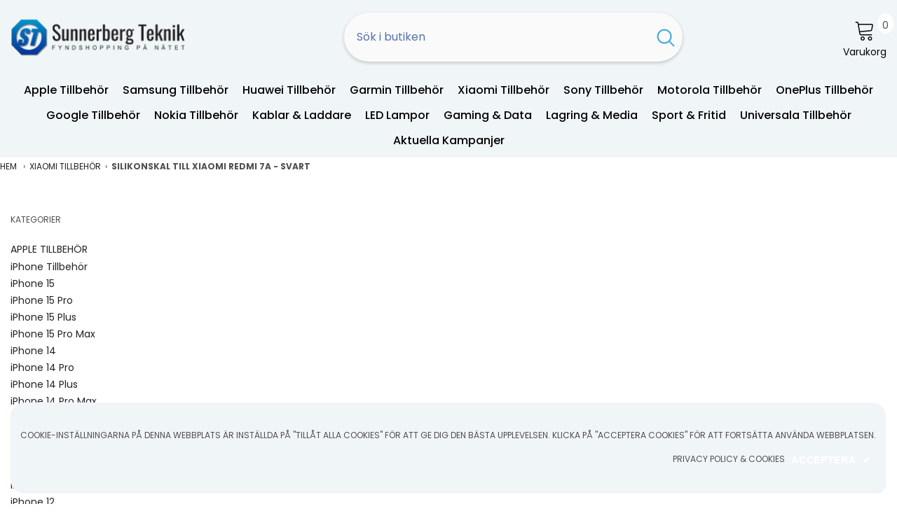

--- FILE ---
content_type: text/html; charset=UTF-8
request_url: https://www.ehandelscertifiering.se/lv6/bootstrap.php?url=sunnerbergteknik.com&size=90px&lang=sv&autolang=off&popup=no&nr=831
body_size: 1664
content:

/*start*/

/*

SV
Endast en av Nordisk E-handelscertifiering godkand Certifierad E-handel far visa upp markningen (logotypen) for Certifierad E-handel eller referenser till att de ar en Certifierade E-handel. Markningen (logotypen) maste laggas in med det skript som tillhandahalls vid godkannandet.
http://www.ehandelscertifiering.se/villkor/#abuse

NO
Bare en nettbutikk som er sertifisert som Sertifisert E-handel av Nordisk E-handelssertifsiering kan vise merket (logoen) for Sertifisert E-handel eller henvise til at de er sertifisert som Sertifisert E-handel. Merkingen (logoen) ma legges inn med det skriptet som gis ved godkjenning.
http://www.ehandelssertifisering.no/betingelser/#abuse

DA
Kun en af Nordisk E-handelscertificering godkendt Certificeret E-handel ma fremvise maerkningen (logoet) for Certificeret E-handel eller henvise til, at de er en Certificeret E-handel. Maerkningen (logoet) skal laegges ind i med det script, der blev modtaget ved godkendelsen.
http://www.ehandelscertificering.dk/betingelser/#abuse

*/

//adjustments for legacy logo code v4 and v5

//in legacy v5 code we have an img tag image placeholder we want to delete
var legacy5 = document.getElementById("celink1");
if(legacy5) {
    legacy5.id = "celink1000";
    legacy5.innerHTML = "certifierad ehandel";
}

//in legacy v4 code we have a div we want to replace with an a tag
var legacy4 = document.getElementById("celogohere");
if(legacy4) {
    var newa4 = document.createElement("a");
    newa4.id = "celink1000";
    newa4.innerHTML = "certifierad ehandel";
    legacy4.replaceWith(newa4);
}


var celink831 = document.getElementById("celink831");
celink831.oncontextmenu = function() { return false; }
celink831.className = "tbsfix";
celink831.style.display = "inline-block";
celink831.style.width = "90px";
celink831.style.height = "90px";
celink831.innerHTML = '<svg version="1.1" xmlns="http://www.w3.org/2000/svg" xmlns:xlink="http://www.w3.org/1999/xlink" x="0px" y="0px" \
viewBox="0 0 500 500" enable-background="new 0 0 500 500" xml:space="preserve" preserveAspectRatio="xMidYMin slice"\
style="width:100%; padding-bottom: 100%; height:1px; overflow:visible; /* extra values to cancel out possibly preset */ margin:0px; border:0px;" width="90" height="90">\
\
<g id="ceSvgContent831">\
\
<!--\
\
SV\
Endast en av Nordisk E-handelscertifiering godkand Certifierad E-handel far visa upp markningen (logotypen) for Certifierad E-handel eller referenser till att de ar en Certifierade E-handel. Markningen (logotypen) maste laggas in med det skript som tillhandahalls vid godkannandet.\
http://www.ehandelscertifiering.se/villkor/#abuse\
\
NO\
Bare en nettbutikk som er sertifisert som Sertifisert E-handel av Nordisk E-handelssertifsiering kan vise merket (logoen) for Sertifisert E-handel eller henvise til at de er sertifisert som Sertifisert E-handel. Merkingen (logoen) ma legges inn med det skriptet som gis ved godkjenning.\
http://www.ehandelssertifisering.no/betingelser/#abuse\
\
DA\
Kun en af Nordisk E-handelscertificering godkendt Certificeret E-handel ma fremvise maerkningen (logoet) for Certificeret E-handel eller henvise til, at de er en Certificeret E-handel. Maerkningen (logoet) skal laegges ind i med det script, der blev modtaget ved godkendelsen.\
http://www.ehandelscertificering.dk/betingelser/#abuse\
\
-->\
\
</g>\
\
</svg>\
';
var ceContainer831 = document.createElement("div");
ceContainer831.id = "ceContainer831";
document.body.appendChild(ceContainer831);

var ceToA831;
var ceToB831;
var ceTouchedbefore831 = false;
var cePopup831 = document.getElementById('cePopup831');
var ceCenter831 = document.getElementById('ceCenter831');

function ceShow831() {
    if(cePopup831.style.display=='none') {
        cePopup831.style.display='inline';

        //adjust size of text relative to size of popup, which is 70% of viewport of max 500px
        var ow = cePopup831.offsetWidth;
        if(ow >= 500) {
            cePopup831.style.fontSize = "12px";
        } else if( ow >= 350) {
            cePopup831.style.fontSize = "10px";
        } else {
            cePopup831.style.fontSize = "8px";
        }

        ceCenter831.setAttribute("stroke", "#666766");
        cePopup831.style.animation='ceAnimPopupIn 0.3s ease-out normal';
        cePopup831.style.WebkitAnimation='ceAnimPopupIn 0.3s ease-out normal';
    }
}


function ceKeepMouse831() {
    clearTimeout(ceToA831);
}


function ceKeepTouch831() {
    cePopup831.onmouseleave = function() { };
    clearTimeout(ceToA831);
    clearTimeout(ceToB831);
}


function ceHide831() {
    if(cePopup831.style.display == 'inline') {
        ceToA831 = setTimeout(ceHideDo831, 1000);
    }
}


function ceHideDo831() {
    cePopup831.style.animation = 'ceAnimPopupOut 0.3s ease-in forwards';
    cePopup831.style.WebkitAnimation = 'ceAnimPopupOut 0.3s ease-in forwards';
    setTimeout(function() { cePopup831.style.display = 'none'; }, 300);
    ceCenter831.setAttribute("stroke", "#70BF45");
}


function ceTouch831() {
    if(ceTouchedbefore831) {
        window.location.href = "https://www.ehandelscertifiering.se/kontrollera-certifikat/?url=sunnerbergteknik.com";
    } else {
        ceTouchedbefore831 = true;
        ceShow831();
        ceToB831 = setTimeout(ceHideDo831, 9500);
    }
}

//ceShow831();

/*end*/


--- FILE ---
content_type: text/javascript;charset=UTF-8
request_url: https://sunnerbergteknik.com/cdn/shop/t/13/assets/theme.js
body_size: 39208
content:
/** Shopify CDN: Minification failed

Line 52:12 Transforming const to the configured target environment ("es5") is not supported yet
Line 112:12 Transforming const to the configured target environment ("es5") is not supported yet
Line 113:12 Transforming const to the configured target environment ("es5") is not supported yet
Line 175:12 Transforming let to the configured target environment ("es5") is not supported yet
Line 299:12 Transforming const to the configured target environment ("es5") is not supported yet
Line 301:16 Transforming let to the configured target environment ("es5") is not supported yet
Line 309:16 Transforming const to the configured target environment ("es5") is not supported yet
Line 311:20 Transforming const to the configured target environment ("es5") is not supported yet
Line 323:12 Transforming const to the configured target environment ("es5") is not supported yet
Line 326:16 Transforming const to the configured target environment ("es5") is not supported yet
... and 179 more hidden warnings

**/
(function ($) {
    var $body = $('body'),
        $doc = $(document),
        $html = $('html'),
        $win = $(window);

    $doc.ready(() => {
        $doc.ajaxStart(() => {
            halo.isAjaxLoading = true;
        });

        $doc.ajaxStop(() => {
            halo.isAjaxLoading = false;
        });

        halo.ready();
    });

    window.onload = function() { 
        halo.init();
    }

    var halo = {
        haloTimeout: null,
        isAjaxLoading: false,

        ready: function (){
            this.loaderScript();
            this.loaderProductBlock();
            
            if (navigator.userAgent.match(/OS X.*Safari/) && ! navigator.userAgent.match(/Chrome/)) {
                document.body.classList.add('safari')
            } else {
                document.body.classList.add('chrome')
            }

            const isIOS = /iPad|iPhone|iPod/.test(navigator.userAgent) && !window.MSStream;
            if (isIOS) document.body.classList.add('iOS')

            if($body.hasClass('template-product')) {
                this.loaderRecommendationsBlock();
                this.scrollToReview();
            }

            if ($body.hasClass('product-card-layout-07')) {
                this.calculateTranslateYHeight()
            }
            
            window.sharedFunctions = {
                setLocalStorageProductForWishlist: this.setLocalStorageProductForWishlist,
                checkNeedToConvertCurrency: this.checkNeedToConvertCurrency,
                productBlockSilder: this.productBlockSilder,    
                productBlockScroller: this.productBlockScroller,
                calculateTranslateYHeight: this.calculateTranslateYHeight,
            };
        },
        
        init: function () {
            this.initMultiTab();
            this.initMultiTabMobile();
            this.productBlockInfiniteScroll();
            this.initGlobalCheckbox();
            this.initColorSwatch();
            this.initAddToCart();
            this.initQuickShop();
            this.initQuickCart();
            this.initNotifyInStock();
            this.initCompareProduct();
            this.initWishlist();
            this.initAskAnExpert();
            this.initHeader();
            this.headerLanguageCurrency();
            this.headerMasonry();
            this.initLiveChat();
            this.headerSidebarSearch();
            this.headerStickySearchForm();
            this.initCountdown();
            this.collectionCountdown();
            this.handleScrollDown();
            this.initVideoPopup();
            this.swapHoverVideoProductCard();
            this.initDynamicBrowserTabTitle();
            this.initWarningPopup();

            // Init Quick View 
            if (document.querySelector('[data-open-quick-view-popup]') != null) {
                this.initQuickView();
            }

            // Init Mobile Menu 
            if (window.innerWidth < 1025) {
                this.menuSidebarMobile();
                this.menuSidebarMobileToggle();
            }

            // Check Lazyload Done
            const loadingImages = document.querySelectorAll('.media--loading-effect img')
            const productGrid = document.getElementById('main-collection-product-grid')

            if (loadingImages.length > 0 || productGrid) {
                this.initLazyloadObserver(loadingImages, productGrid);
            }

            if($body.hasClass('show_effect_close')) {
                this.backgroundOverlayHoverEffect();
            }

            if (window.innerWidth > 1024) {
                this.productMenuSlider();
            }

            if($body.hasClass('template-cart')) {
                this.updateGiftWrapper();
            }
            
            if($body.hasClass('template-product')) {
                this.initProductView($('.halo-productView'));
                this.initProductBundle();
                this.articleGallery();
                this.toggleSidebarMobile(); 
                this.initCollapseSidebarBlock();    
                this.initCategoryActive();
                this.initProductReviewSection();
                this.productCustomInformation();
                this.iconZoomClickMobile();
            }

            if($body.hasClass('template-blog') || $body.hasClass('template-article')) {
                this.initCollapseSidebarBlock();
                this.initCategoryActive();
                this.toggleSidebarMobile();
                this.initBlogMasonry();
                this.productBlockSilderSidebar();
                this.productBlockSilderArticle();
            }

            if($body.hasClass('template-article')) {
                this.articleGallery();
            }

            if($body.hasClass('template-collection') || $body.hasClass('template-search')) {
                this.initCollapseSidebarBlock();
                this.initCategoryActive();
                this.toggleSidebarMobile();
                this.productBlockSilderSidebar();
                this.initInfiniteScrolling();
                this.initQuickShopProductList();
            }

            if($body.hasClass('template-list-collections')) {
                this.toggleSidebarMobile();
            }
            if($body.hasClass('template-collection') && $('.collection-express-order').length) {
                this.toggleVariantsForExpressOrder();
                this.initExpressOrderAddToCart();
            }
            
            halo.checkScrollLayoutForRecenlyViewed();

            let checkMenuMobile;
            window.innerWidth > 1024 ? checkMenuMobile = true : checkMenuMobile = false;

            $win.on('resize', () => {
                this.headerSidebarSearch();

                if (window.innerWidth > 1024) {
                    document.body.classList.remove('menu_open')
                } else if (checkMenuMobile) {
                    checkMenuMobile = false;
                    this.menuSidebarMobile()
                    this.menuSidebarMobileToggle()
                    this.initMultiTab()
                    this.initMultiTabMobile()
                }
            });
        },
        
        checkNeedToConvertCurrency: function () {
            return (window.show_multiple_currencies && typeof Currency != 'undefined' && Currency.currentCurrency != shopCurrency) || window.show_auto_currency;
        },

        loaderScript: function() {
            var load = function(){
                var script = $('[data-loader-script]');

                if (script.length > 0) {
                    script.each((index, element) => {
                        var $this = $(element),
                            link = $this.data('loader-script'),
                            top = element.getBoundingClientRect().top;

                        if (!$this.hasClass('is-load')){
                            if (top < window.innerHeight + 100) {
                                halo.buildScript(link);
                                $('[data-loader-script="' + link + '"]').addClass('is-load');
                            }
                        }
                    })
                }
            }
            
            load();
            window.addEventListener('scroll', load);
        },

        buildScript: function(name) {
            var loadScript = document.createElement("script");
            loadScript.src = name;
            document.body.appendChild(loadScript);
        },

        loaderProductBlock: function() {
            var productBlocks = $('[data-product-block]')

            if (productBlocks.length) {
                productBlocks.each((_, productBlock) => {
                    var isSlider = $(productBlock).attr('data-layout') === 'slider' 

                    if (isSlider) {
                        halo.productBlockSilder($(productBlock))
                    }
                })  

                if(window.wishlist.show){
                    halo.setLocalStorageProductForWishlist();
                }

                if (halo.checkNeedToConvertCurrency()) {
                    Currency.convertAll(window.shop_currency, $('#currencies .active').attr('data-currency'), 'span.money', 'money_format');
                };
            }   
        },

        loaderRecommendationsBlock: function(){
            halo.buildRecommendationBlock();
        },

        scrollToReview: function() {
            var $scope = $('.productView-tab');

            if($scope.length){
                $doc.on('click', '.productView-details .halo-productReview', (event)  => {
                    event.preventDefault();

                    $('body,html').animate({
                        scrollTop: $scope.offset().top 
                    }, 1000);
                    var activeTab = $scope.find('[href="#tab-review"]');
                    var activeTabCustom = $scope.find('[href="#tab-customer-reviews"]');
                    var activeTabMb = $scope.find('[href="#tab-review-mobile"]');
                    var activeTabCustomMb = $scope.find('[href="#tab-customer-reviews-mobile"]');
                    if (!activeTab.hasClass('is-open') || !activeTabMb.hasClass('is-open') || !activeTabCustom.hasClass('is-open') || !activeTabCustomMb.hasClass('is-open')) {
                        activeTab[0]?.click();
                        activeTabMb[0]?.click();
                        activeTabCustom[0]?.click();
                        activeTabCustomMb[0]?.click();
                    }
                })
            }
        },

        headerMasonry: function(){
            $('.menu-dropdown__wrapper [data-masonry]').masonry({
              columnWidth: '.grid-sizer',
              itemSelector: '[data-gridItem]'
            });
        },

        initLiveChat: function () {
            var $item_globe = $('.live-wrapper-icon');
            $item_globe.on('click', function (e) {
                $(this).parent().toggleClass('live_help--active');          
            });

            $body.on('click', function (e) {
                if(($('.live_help').hasClass('live_help--active')) && ($(event.target).closest('.live_help').length === 0)){
                    e.preventDefault();
                    $('.live_help').removeClass('live_help--active');
                }
            });
        },

        initHeader: function() {
            const headerAll = document.querySelectorAll('[class*="section-header"]')
            if (headerAll) {
                let index = headerAll.length + 20;
                headerAll.forEach((element) => {
                    if (element.classList.contains('section-header-mobile')) return;
                    element.setAttribute('data-index', index);
                    element.style.zIndex = index;
                    index--
                })

                const headerBasicTransparent = document.querySelector('.header-basic--transparent')
                if (headerBasicTransparent && document.body.classList.contains('template-index')) {
                    const height = headerBasicTransparent.offsetHeight,
                        navTransparent = document.querySelector('.header-navigation[class*="--transparent"]')
                    if (navTransparent) {
                        navTransparent.style.top = `${height}px`
                        navTransparent.classList.add('has-top')
                    }
                }
            }
        },

        headerLanguageCurrency: function() {
            if (!document.querySelector('.header-language_currency')) return;
            const header = document.querySelectorAll('[class*="section-header-"]')

            document.addEventListener('click', (event) => {
                const $target = event.target;
                const $headerLanguageCurrency = $target.closest('.header-language_currency');
                const languageCurrency = $headerLanguageCurrency?.querySelector('.top-language-currency');
                const dropdownCurrency = $headerLanguageCurrency?.querySelector('.dropdown-currency');
                const dropdownLanguage = $headerLanguageCurrency?.querySelector('.dropdown-language');

                if ($target.matches('.header-language_currency') || $target.closest('.header-language_currency')) {
                    if ($target.matches('.icon-languageCurrency') || $target.closest('.icon-languageCurrency')) {
                        languageCurrency?.classList.toggle('show')
                    }
                    else if (($target.matches('.top-language-currency') || $target.closest('.top-language-currency')) && !document.querySelector('.icon-languageCurrency')) {
                        languageCurrency?.classList.toggle('show')
                    }

                    if ($target.matches('.halo-top-currency') || $target.closest('.halo-top-currency')) {
                        dropdownLanguage?.classList.remove('show')
                        dropdownCurrency?.classList.toggle('show')
                    }
                    
                    if ($target.matches('.halo-top-language') || $target.closest('.halo-top-language')) {
                        dropdownCurrency?.classList.remove('show')
                        dropdownLanguage?.classList.toggle('show')
                    }

                    if ($target.matches('.dropdown-menu .dropdown-item')) {
                        dropdownCurrency?.classList.remove('show')
                        dropdownLanguage?.classList.remove('show')
                    }
                }
                else {
                    header.forEach(element => {
                        element.querySelector('.top-language-currency')?.classList.remove('show')
                        element.querySelector('.dropdown-currency')?.classList.remove('show')
                        element.querySelector('.dropdown-language')?.classList.remove('show')
                    })
                }
            })
        },

         headerSidebarSearch: function() {
            var headerSearchPC = $('.header-top .header__search .search_details'),
                headerSearchMB = $('#search-form-mobile .halo-sidebar-wrapper .search_details'),
                headerwraperSearchPC = $('.header-top .header__search'),
                headerwraperSearchMB = $('#search-form-mobile .halo-sidebar-wrapper'),
                searchDetails = $('.search_details'),
                predictiveSearchPC =  $('.header-top .header__search predictive-search'),
                predictiveSearchMB = $('#search-form-mobile .halo-sidebar-wrapper predictive-search');
 
             if (predictiveSearchPC.length === 0) predictiveSearchPC =  $('.header-top .header__search .search_details');
             if (predictiveSearchMB.length === 0) predictiveSearchMB =  $('#search-form-mobile .halo-sidebar-wrapper .search_details');
            if (window.innerWidth < 1025) {
                if($('.header').hasClass('header-01')){
                    predictiveSearchPC.appendTo(headerwraperSearchMB);
                }
                searchDetails.attr('open','true');
                $('[data-search-mobile]').on('click', (event) => {
                    event.preventDefault();
                    $('body').addClass('open_search_mobile');
                });
                $('[data-search-close-sidebar], .background-overlay').on('click', (event) => {
                    event.preventDefault();
                    $('body').removeClass('open_search_mobile');
                });
            }else{
                if($('.header').hasClass('header-01')){
                    predictiveSearchMB.appendTo(headerwraperSearchPC);
                }
                searchDetails.removeAttr('open');

                $('.search-modal__close-button').on('click', (event) => {
                    $('.search_details').removeAttr('open');
                    $('body').removeClass('open_search_menu');
                });

                // Click Search Icon On Header Nav And Sticky Menu
                $('[data-search-menu]').on('click', (event) => {
                    event.preventDefault();
                    $('body').addClass('open_search_menu');
                });
            }
        },

        headerStickySearchForm: function() {
            var iconSearchSlt = '[data-search-sticky-form]';
            var iconSearchMenu = '[data-search-menu-sticky-form] .icon-search';
            if ($(window).width() > 1025) {
                $(document).off('click.toggleSearch', iconSearchSlt).on('click.toggleSearch', iconSearchSlt, function(event) {
                    event.preventDefault();
                    event.stopPropagation();
                    $('body').addClass('sticky-search-open');
                    $('.search_details').attr('open','true');
                });

                $(document).off('click.hideSearch').on('click.hideSearch', function(event) {
                    var formSearch = $('.search-modal__form'),
                        quickSearch = $('.quickSearchResultsWrap');
                    if ($('body').hasClass('sticky-search-open') && !formSearch.has(event.target).length && !quickSearch.has(event.target).length) {
                        $('body').removeClass('sticky-search-open');
                        $('[class*="section-header-"]').removeClass('sticky-search-menu-open');
                        $('.search_details').removeAttr('open');
                    }
                });

                // Click Search Icon On Header Nav And Sticky Menu
                $(document).off('click.toggleSearch', iconSearchMenu).on('click.toggleSearch', iconSearchMenu, function(event) {
                    event.preventDefault();
                    event.stopPropagation();
                    $(event.target).closest('[class*="section-header-"]').addClass('sticky-search-menu-open');
                    $(event.target).closest('.section-header-navigation').css('z-index', '101');
                    $('.search_details').attr('open','true');
                });

                $(document).off('click.hideSearchSticky').on('click.hideSearchSticky', function(event) {
                    var formSearch = $('.header-navigation .search-modal__form'),
                        quickSearch = $('.header-navigation .quickSearchResultsWrap');
                    if ($('[class*="section-header-"]').hasClass('sticky-search-menu-open') && !formSearch.has(event.target).length && !quickSearch.has(event.target).length) {
                        const header = $(iconSearchMenu).closest('.section-header-navigation');
                        const index = header.data('index');

                        $('[class*="section-header-"]').removeClass('sticky-search-menu-open');
                        header.css('z-index', index);
                        $('.header-navigation .search_details').removeAttr('open');
                        if(quickSearch.hasClass('is-show')) {
                            quickSearch.removeClass('is-show').addClass('hidden')
                        }
                    }
                });
            }
        },

        menuSidebarMobile: function() {
            var buttonIconOpen = $('.mobileMenu-toggle'),
                buttonClose = $('.halo-sidebar-close, .background-overlay');

            buttonIconOpen.off('click.toggleCurrencyLanguage').on('click.toggleCurrencyLanguage', (event) =>{
                event.preventDefault();
                $body.addClass('menu_open');
                    if(window.mobile_menu == 'default'){
                        if(!$('#navigation-mobile .site-nav-mobile.nav .header__inline-menu').length){
                            $('.header .header__inline-menu').appendTo('#navigation-mobile .site-nav-mobile.nav');
                        }
                    }
                    if(!$('#navigation-mobile .site-nav-mobile.nav-account .free-shipping-text').length){
                        $('.header-top--wrapper .header-top--right .free-shipping-text').appendTo('#navigation-mobile .site-nav-mobile.nav-account .wrapper-links');
                    }
                    if(!$('#navigation-mobile .site-nav-mobile.nav-account .customer-service-text').length){
                        $('.header-top--wrapper .header-top--right .customer-service-text').appendTo('#navigation-mobile .site-nav-mobile.nav-account .wrapper-links');
                    }
                    if(!$('#navigation-mobile .site-nav-mobile.nav-account .header__location').length){
                        $('.header-top--wrapper .header-top--right .header__location').appendTo('#navigation-mobile .site-nav-mobile.nav-account .wrapper-links');
                    }
                    if(!$('#navigation-mobile .top-language-currency').length){
                        if($('.header').hasClass('header-03')){
                            $('.header .header-bottom-right .top-language-currency').appendTo('#navigation-mobile .site-nav-mobile.nav-currency-language');
                        }else if($('.header').hasClass('header-05')){
                            $('.header .header-top--left .top-language-currency').appendTo('#navigation-mobile .site-nav-mobile.nav-currency-language');
                        }else{
                            $('.header .header-language_currency .top-language-currency').appendTo('#navigation-mobile .site-nav-mobile.nav-currency-language');
                        }
                    }
                    halo.productMenuSlider();
            });

            buttonClose.off('click.toggleCloseCurrencyLanguage').on('click.toggleCloseCurrencyLanguage', () =>{
                $body.removeClass('menu_open');
                $('#navigation-mobile').off('transitionend.toggleCloseMenu').on('transitionend.toggleCloseMenu', () => {
                    if (!$body.hasClass('menu_open')) {

                        if(!$('.header .header__inline-menu').length){
                            if($('.header').hasClass('header-03') || $('.header').hasClass('header-04') || $('.header').hasClass('header-07') || $('.header').hasClass('header-08')){
                                $('#navigation-mobile .site-nav-mobile.nav .header__inline-menu').appendTo('.header .header-bottom--wrapper .header-bottom-left');
                            }else{
                                $('#navigation-mobile .site-nav-mobile.nav .header__inline-menu').appendTo('.header .header-bottom--wrapper');
                            }
                        }
                        if(!$('.header-top--wrapper .header-top--right .free-shipping-text').length){
                            if(!$('.header-04').hasClass('style_2')){
                                $('#navigation-mobile .site-nav-mobile.nav-account .free-shipping-text').insertBefore('.header-top--wrapper .header-top--right .header__group');
                            }
                        }
                        if(!$('.header-top--wrapper .header-top--right .header__location').length){
                            $('#navigation-mobile .site-nav-mobile.nav-account .header__location').insertBefore('.header-top--wrapper .header-top--right .header__group');
                        }
                        if(!$('.header-top--wrapper .header-top--right .customer-service-text').length){
                            if($('.header').hasClass('header-03')){
                                $('#navigation-mobile .site-nav-mobile.nav-account .customer-service-text').insertBefore('.header-top--wrapper .header-top--right .header__group .header__icon--wishlist');
                            }else{
                                $('#navigation-mobile .site-nav-mobile.nav-account .customer-service-text').insertBefore('.header-top--wrapper .header-top--right .top-language-currency');
                            }
                        }
                        if(!$('.header-language_currency .top-language-currency').length){
                            if($('.header').hasClass('header-03')){
                                $('#navigation-mobile .site-nav-mobile .top-language-currency').appendTo('.header .header-bottom--wrapper .header-bottom-right .header-language_currency');
                            }else if($('.header').hasClass('header-04')){
                                $('#navigation-mobile .site-nav-mobile .top-language-currency').appendTo('.header .header-bottom--wrapper .header-bottom-right .header-language_currency');
                            }else if($('.header').hasClass('header-05')){
                                $('#navigation-mobile .site-nav-mobile .top-language-currency').appendTo('.header .header-top--wrapper .header-top--left .header-language_currency');
                            }else{
                                $('#navigation-mobile .site-nav-mobile .top-language-currency').insertBefore('.header .header-language_currency .header__search');
                            }
                        }
                    }
                })
                    
            });

            $doc.on('click', '.halo-sidebar-close', function (e) {
                e.preventDefault();
                e.stopPropagation();
                $body.removeClass('menu_open');
            });
        },

        menuSidebarMobileToggle: function() {
            $body.on('click', '.site-nav-mobile .list-menu .menu_mobile_link', function (e) {
                if(!e.currentTarget.classList.contains('list-menu__item--end')){
                    e.preventDefault();
                    e.stopPropagation();
                    var $target = $(this);
                    var $parent = $target.parent();
                    var $menuDislosure1 = $target.parent().find('ul.list-menu--disclosure-1');

                    $parent.removeClass('is-hidden').addClass('is-open').removeClass('d-none');
                    $menuDislosure1.off('transitionend.toggleMenuLink1').on('transitionend.toggleMenuLink1', () => {
                        if ($parent.hasClass('is-open') && !$parent.hasClass('is-hidden') && !$parent.hasClass('d-none')) {
                            // $parent.addClass('d-none')
                            $parent.siblings().removeClass('is-open').addClass('is-hidden').removeClass('d-none');
                        }
                    })

                    // $target.parent().siblings().removeClass('is-open').addClass('is-hidden');
                    // $target.parent().removeClass('is-hidden').addClass('is-open');
                }
            });

            $body.on('click', '.site-nav-mobile .list-menu .menu_mobile_link_2', function (e) {
                e.preventDefault();
                e.stopPropagation();
                var $target = $(this);
                var $target = $(this);
                var $parent = $target.parent().parent();
                var $menuDislosure2 = $target.parent().find('ul.list-menu--disclosure-2');
                var $parentToScroll = $target.parent().parent().parent().parent().parent().parent();

                $parent.removeClass('is-hidden').addClass('is-open').removeClass('d-none');
                $menuDislosure2.off('transitionend.toggleMenuLink2').on('transitionend.toggleMenuLink2', () => {
                    if ($parent.hasClass('is-open') && !$parent.hasClass('is-hidden') && !$parent.hasClass('d-none')) {
                        $parent.addClass('d-none')
                        $parent.siblings().removeClass('is-open').addClass('is-hidden').removeClass('d-none');
                        $parentToScroll.animate({
                            scrollTop: 0
                        }, 0);
                    }
                })

                // if($('.header').hasClass('header-04') || $('.header').hasClass('header-01') || $('.header').hasClass('header-02')){
                    // $target.parent().parent().siblings().removeClass('is-open').addClass('is-hidden');
                    // $target.parent().parent().removeClass('is-hidden').addClass('is-open');
                    // $target.parent().parent().parent().parent().parent().parent().animate({
                    //     scrollTop: 0
                    // }, 0);
                // } else{
                //     $target.parents('.site-nav').siblings().removeClass('is-open').addClass('is-hidden');
                //     $target.parents('.site-nav').removeClass('is-hidden').addClass('is-open');
                //     $target.parents('.menu-dropdown__wrapper').animate({
                //         scrollTop: 0
                //     }, 0);
                // }

                if($('.menu-dropdown').hasClass('megamenu_style_4') || $('.menu-dropdown').hasClass('megamenu_style_1')){
                    $target.parents('.menu-dropdown').animate({
                        scrollTop: 0
                    }, 0);
                }

                $target.parents('.menu-dropdown').addClass('is-overflow');
            });

            $body.on('click', '.nav-title-mobile', function (e) {
                e.preventDefault();
                e.stopPropagation();
                var $target = $(this),
                    $parentLv1 = $target.parent().parent().parent().parent('.is-open'),
                    $parentLv2 = $target.parent().parent().parent('.is-open'),
                    $parentLv3 = $target.parent().parent('.is-open');

                $parentLv1.siblings().removeClass('is-hidden');
                $parentLv1.removeClass('is-open').removeClass('d-none');
                $parentLv2.siblings().removeClass('is-hidden');
                $parentLv2.removeClass('is-open').removeClass('d-none');
                $parentLv3.siblings().removeClass('is-hidden');
                $parentLv3.removeClass('is-open').removeClass('d-none');
                $('.menu-dropdown').removeClass('is-overflow');
            });

            if(window.mobile_menu != 'default'){
                $doc.on('click', '[data-mobile-menu-tab]', (event) => {
                    event.preventDefault();
                    event.stopPropagation();

                    var tabItem = event.currentTarget.closest('li'),
                        tabTarget = event.currentTarget.dataset.target;

                    if(!tabItem.classList.contains('is-active')){

                        document.querySelector('[data-navigation-tab-mobile]').querySelectorAll('li').forEach((element) =>{
                            if(element != tabItem){
                                element.classList.remove('is-active');
                            } else {
                                element.classList.add('is-active');

                                document.querySelectorAll('[id^="MenuMobileListSection-"]').forEach((tab) =>{
                                    if(tab.getAttribute('id') == tabTarget) {
                                        tab.classList.remove('is-hidden');
                                        tab.classList.add('is-visible');
                                    } else {
                                        tab.classList.remove('is-visible');
                                        tab.classList.add('is-hidden');
                                    }
                                });
                            }
                        });
                    }
                });
            }
        },

        initMultiTab: function() {
            let designMode;
            document.body.matches('.shopify-design-mode') ? designMode = true : designMode = false;
          
            if($('[data-menu-tab]').length > 0){
                $doc.on('click', '[data-menu-tab] li', (event) => {
                    var active = $(event.currentTarget).data('load-page'),
                        href= $(event.currentTarget).attr('href');

                    $.cookie('page-url', active, {
                        expires: 1,
                        path: '/'
                    });
                });

                var canonical = $('[canonical-shop-url]').attr('canonical-shop-url'),
                    pageUrl = $.cookie('page-url'),
                    menuTabItem,
                    logoTabItem;

                if ((window.location.pathname.indexOf('/pages/') !== -1) && window.page_active && (window.page_active != pageUrl))  {
                    setCookie('page-url', window.page_active, 1);
                    pageUrl = window.page_active;
                }

                if (document.URL != canonical) {
                    if(pageUrl != null){
                        menuTabItem = $(`[data-load-page="${pageUrl}"]`);
                        logoTabItem = $(`[data-load-logo-page="${pageUrl}"]`);
                    } else{
                        menuTabItem = $('[data-load-page].is-active');
                        logoTabItem = $('[data-load-logo-page].first');
                    }

                    var menuTab = menuTabItem.closest('[data-menu-tab]');

                    menuTabItem.addClass('is-active');
                    menuTab.find('[data-load-page]').not(menuTabItem).removeClass('is-active');
                    logoTabItem.addClass('is-active');
                    logoTabItem.siblings().removeClass('is-active');
                }

                var active = $('[data-menu-tab] li.is-active').data('load-page'),
                    check = false,
                    url = window.routes.root + `/search?type=product&q=${active}&view=ajax_mega_menu`;
              
                if($body.hasClass('template-index')){
                    if ($win.width() < 1025) {
                        if(window.mobile_menu == 'default'){
                            window.addEventListener('load', () => {
                                if (designMode) {
                                    if (check == false) {
                                        check = true;
                                        halo.initMobileMenuDefault(url);
                                    }
                                }
                                else {
                                    document.body.addEventListener('touchstart', () => {
                                        if (check == false) {
                                            check = true;
                                            halo.initMobileMenuDefault(url);
                                        }
                                    }, false)
                                }
                            }, false);
                        } else {
                            window.addEventListener('load', () => {
                                if (designMode) {
                                    if (check == false) {
                                        check = true;
                                        halo.initMultiTabMobile();
                                    }
                                }
                                else {
                                    document.body.addEventListener('touchstart', () => {
                                        if (check == false) {
                                            check = true;
                                            halo.initMultiTabMobile();
                                        }
                                    }, false)
                                }
                            }, false);
                        }
                    } else {
                        $doc.on('mousemove', () => {
                            if (check == false) {
                                check = true;
                                halo.initMenu(url);
                            }
                        });
                    }
                } else {
                    if ($win.width() < 1025) {
                        if(window.mobile_menu == 'default'){
                            if (designMode) {
                                if (check == false) {
                                    check = true;
                                    halo.initMobileMenuDefault(url);
                                }
                            }
                            else {
                                document.body.addEventListener('touchstart', () => {
                                    if (check == false) {
                                        check = true;
                                        halo.initMobileMenuDefault(url);
                                    }
                                }, false)
                            }
                        } else {
                            window.addEventListener('load', () => {
                                if (designMode) {
                                    if (check == false) {
                                        check = true;
                                        halo.initMultiTabMobile();
                                    }
                                }
                                else {
                                    document.body.addEventListener('touchstart', () => {
                                        if (check == false) {
                                            check = true;
                                            halo.initMultiTabMobile();
                                        }
                                    }, false)
                                }
                            }, false);
                        }
                    } else {
                        if (check == false) {
                            check = true;
                            halo.initMenu(url);
                        }
                    }
                }

            } else {
                var check = false,
                    url = window.routes.root + '/search?view=ajax_mega_menu';

                if ($win.width() < 1025) {
                    if (window.mobile_menu == "default") {
                        if (designMode) {
                            if (check == false) {
                                check = true;
                                halo.initMobileMenuDefault(url);
                            }
                        }
                        else {
                            document.body.addEventListener("touchstart",() => {
                                if (check == false) {
                                    check = true;
                                    halo.initMobileMenuDefault(url);
                                }
                            }, false);
                        }
                    } else {
                        window.addEventListener("load",() => {
                            if (designMode) {
                                if (check == false) {
                                    check = true;
                                    halo.initMultiTabMobile();
                                }
                            }
                            else {
                                document.body.addEventListener("touchstart",() => {
                                    if (check == false) {
                                        check = true;
                                        halo.initMultiTabMobile();
                                    }
                                }, false);
                            }
                        }, false);
                    }
                }
            }
        },

        initMobileMenuDefault: function(url) {
            const menuMobile = $('[data-navigation-mobile]');
            const nav = $('#HeaderNavigation [data-navigation]');
            const style = nav.attr('style') != undefined ? nav.attr('style') : nav.closest('#HeaderNavigation').attr('style');
            menuMobile.append(`<nav class="header__inline-menu" data-navigation role="navigation" style="${style != undefined ? style : ''}">${nav.html() != undefined ? nav.html() : ''}</nav>`);

            const topLanCur = $('.top-language-currency');
            const lanCurMobile = $('#navigation-mobile .nav-currency-language');
            if (lanCurMobile.text().trim() == '' && topLanCur.length > 0) lanCurMobile.append(`<div class="top-language-currency">${topLanCur.html()}</div>`)
        },

        initMultiTabMobile: function() {
            if ($win.width() < 1025) {
                if(window.mobile_menu == 'custom'){
                    var chk = false,
                        menuElement = $('[data-section-type="menu"]'),
                        menuMobile = $('[data-navigation-mobile]'),
                        menuTabMobile = $('[data-navigation-tab-mobile]');

                        document.body.addEventListener('click', () => {
                            if (chk == false) {
                                chk = true;
                                const content = document.createElement('div');
                                const tab = document.createElement('ul');
                                
                                Object.assign(tab, {
                                    className: 'menu-tab list-unstyled'
                                });
                                
                                tab.setAttribute('role', 'menu');
                                
                                menuElement.each((index, element) => {
                                    var currentMenu = element.querySelector('template').content.firstElementChild.cloneNode(true);
                                    
                                    if(index == 0){
                                        currentMenu.classList.add('is-visible'); 
                                    } else {
                                        currentMenu.classList.add('is-hidden');
                                    }
                                    
                                    content.appendChild(currentMenu);
                                });

                                content.querySelectorAll('[id^="MenuMobileListSection-"]').forEach((element, index) => {
                                    var tabTitle = element.dataset.heading,
                                        tabId = element.getAttribute('id'),
                                        tabElement = document.createElement('li');

                                    Object.assign(tabElement, {
                                        className: 'item'
                                    });

                                    tabElement.setAttribute('role', 'menuitem');

                                    if (index == 0) {
                                        tabElement.classList.add('is-active');
                                    }

                                    tabElement.innerHTML = `<a class="link" href="#" data-mobile-menu-tab data-target="${tabId}">${tabTitle}</a>`;

                                    tab.appendChild(tabElement);
                                });

                                menuTabMobile.html(tab);
                                menuMobile.html(content.innerHTML);
                            }
                        }, false);
                }
            }
        },

        initMenu: function(url) {
            if(!$('.header').hasClass('header-04')){
                fetch(url)
                    .then(response => response.text())
                    .then(text => {
                        const html = document.createElement('div');
                        html.innerHTML = text;
                        const navigation = html.querySelector('#HeaderNavigation');
                        if (navigation && navigation.innerHTML.trim().length) {
                            document.querySelector('#HeaderNavigation').innerHTML = navigation.innerHTML;
                        }
                    })
                    .catch(e => {
                        console.error(e);
                    });
            }
        },

        productBlockSilder: function(wrapper) {
            var productGrid = wrapper.find('.products-carousel'),
                itemToShow = productGrid.data('item-to-show'),
                itemDots = productGrid.data('item-dots'),
                itemDotsMb = productGrid.data('item-dots-mb'),
                itemArrows = productGrid.data('item-arrows'),
                itemArrowsMb = productGrid.data('item-arrows-mb'),
                isProductCard06 = document.body.classList.contains('product-card-layout-06');

            if(productGrid.length > 0) {
                if(productGrid.hasClass('slick-initialized')) return;
                if(productGrid.not('.slick-initialized')) {
                    if (isProductCard06) {
                        productGrid.on('init', () => {
                            const selectOptionsHeight = productGrid.find('.product .card-action').eq(0).height();
                            productGrid.find('.slick-list').css('padding-bottom', selectOptionsHeight + 'px');
                            productGrid.attr('data-slider-padding-bottom', selectOptionsHeight)
                        })
                    }
                  
                    productGrid.slick({
                        mobileFirst: true,
                        adaptiveHeight: true,
                        vertical: false,
                        infinite: true,
                        slidesToShow: 1,
                        slidesToScroll: 1,
                        arrows: itemArrowsMb,
                        dots: itemDotsMb,
                        nextArrow: window.arrows.icon_next,
                        prevArrow: window.arrows.icon_prev,
                        rtl: window.rtl_slick,
                        responsive: 
                        [
                            {
                                breakpoint: 1599,
                                settings: {
                                    arrows: itemArrows,
                                    dots: itemDots,
                                    get slidesToShow() {
                                        if(itemToShow !== undefined && itemToShow !== null && itemToShow !== ''){
                                            return this.slidesToShow = itemToShow;
                                        } else {
                                            return this.slidesToShow = 1;
                                        }
                                    },
                                    get slidesToScroll() {
                                        if(itemToShow !== undefined && itemToShow !== null && itemToShow !== ''){
                                            return this.slidesToScroll = itemToShow;
                                        } else {
                                            return this.slidesToScroll = 1;
                                        }
                                    }
                                }
                            },
                            {
                                breakpoint: 1024,
                                settings: {
                                    arrows: itemArrows,
                                    dots: itemDots,
                                    get slidesToShow() {
                                        if(itemToShow !== undefined && itemToShow !== null && itemToShow !== ''){
                                            if(itemToShow == 5 || itemToShow == 6){
                                                return this.slidesToShow = itemToShow - 1;
                                            } else {
                                                if (productGrid.parents('.collection-column-2').length){
                                                    return this.slidesToShow = 2;
                                                } else{
                                                    return this.slidesToShow = itemToShow;
                                                }
                                               
                                            }
                                        } else {
                                            return this.slidesToShow = 1;
                                        }
                                    },
                                    get slidesToScroll() {
                                        if(itemToShow !== undefined && itemToShow !== null && itemToShow !== ''){
                                            if(itemToShow == 5 || itemToShow == 6){
                                                return this.slidesToScroll = itemToShow - 1;
                                            } else {
                                                if (productGrid.parents('.collection-column-2').length){
                                                    return this.slidesToScroll = 2;
                                                } else{
                                                    return this.slidesToScroll = itemToShow;
                                                }
                                               
                                            }
                                        } else {
                                            return this.slidesToScroll = 1;
                                        }
                                    }
                                }
                            },
                            {
                                breakpoint: 991,
                                settings: {
                                    arrows: itemArrowsMb,
                                    dots: itemDotsMb,
                                    get slidesToShow(){
                                        if (productGrid.hasClass('has__banner_tab') || productGrid.parents('.product-block-has__banner').length){
                                            if (productGrid.parents('.product-block-has__banner').length && productGrid.parents('.product-block-has__banner').data('width-banner') > 40) {
                                                return this.slidesToShow = 2;
                                            }
                                            else {
                                                return this.slidesToShow = 3;
                                            }
                                        }
                                        else{
                                            if (productGrid.parents('.collection-column-2').length){
                                                return this.slidesToShow = 2;
                                            } else{
                                                return this.slidesToShow = 4;
                                            }
                                        }
                                    },
                                    get slidesToScroll(){
                                        if (productGrid.hasClass('has__banner_tab') || productGrid.parents('.product-block-has__banner').length){
                                            if (productGrid.parents('.product-block-has__banner').length && productGrid.parents('.product-block-has__banner').data('width-banner') > 40) {
                                                return this.slidesToScroll = 2;
                                            }
                                            else {
                                                return this.slidesToScroll = 3;
                                            }
                                        }
                                        else{
                                            if (productGrid.parents('.collection-column-2').length){
                                                return this.slidesToScroll = 2;
                                            } else{
                                                return this.slidesToScroll = 4;
                                            }
                                        }
                                    }
                                }
                            },
                            {
                                breakpoint: 767,
                                arrows: itemArrowsMb,
                                dots: itemDotsMb,
                                settings: {
                                    get slidesToShow(){
                                        if (productGrid.hasClass('has__banner_tab') || productGrid.parents('.product-block-has__banner').length){
                                            return this.slidesToShow = 2;
                                        }else{
                                            return this.slidesToShow = 3;
                                        }
                                    },
                                    get slidesToScroll(){
                                        if (productGrid.hasClass('has__banner_tab') || productGrid.parents('.product-block-has__banner').length){
                                            return this.slidesToScroll = 2;
                                        }else{
                                            return this.slidesToScroll = 3;
                                        }
                                    }
                                }
                            },
                            {
                                breakpoint: 320,
                                arrows: itemArrowsMb,
                                dots: itemDotsMb,
                                settings: {
                                    slidesToShow: 2,
                                    slidesToScroll: 2
                                }
                            }
                        ]
                    });

                    if (!wrapper.hasClass('ajax-loaded')) {

                    }
                }
            }
        },

        productBlockInfiniteScroll: function() {
            var productBlock = $('[data-product-block], [data-product-tab-block]');

            productBlock.each((index, element) => {
                var $block = $(element),
                    showMore = $block.find('[data-product-infinite]');
            
                if (showMore.length > 0) {
                    showMore.find('.button').on('click', (event) => {
                        var showMoreButton = $(event.target);

                        if (!showMoreButton.hasClass('view-all')) {
                            event.preventDefault();
                            event.stopPropagation();

                            // var text = window.button_load_more.loading;

                            showMoreButton.addClass('is-loading');
                            // showMoreButton.text(text);

                            var url = showMoreButton.attr('data-collection'),
                                limit = showMoreButton.attr('data-limit'),
                                swipe = showMoreButton.attr('data-swipe'),
                                total = showMoreButton.attr('data-total'),
                                image_ratio = showMoreButton.attr('data-image-ratio'),
                                sectionId = showMoreButton.attr('sectionId'),
                                page = parseInt(showMoreButton.attr('data-page'));

                            halo.doProductBlockInfiniteScroll(url, total, limit, swipe, image_ratio, sectionId, page, showMoreButton, $block);
                        }
                    });
                }
            });
        },

        doProductBlockInfiniteScroll: function(url, total, limit, swipe, image_ratio, sectionId, page, showMoreButton, $block){
            $.ajax({
                type: 'get',
                url: window.routes.root + '/collections/' + url,
                cache: false,
                data: {
                    view: 'ajax_product_block_load_more',
                    constraint: 'limit=' + limit + '+page=' + page + '+sectionId=' + sectionId + '+imageRatio=' + image_ratio + '+swipe=' + swipe
                },
                beforeSend: function () {
                    // halo.showLoading();
                },
                success: function (data) {
                    const $productGrid = showMoreButton.closest('.tab-content').length ? showMoreButton.closest('.tab-content').find('.products-grid') : showMoreButton.closest('.halo-block-content').find('.products-grid');
                    $productGrid.append(data);

                    var length = $productGrid.find('.product').length;

                    if($(data).length == limit && length < 50){
                        var text = window.button_load_more.default;

                        showMoreButton.removeClass('is-loading');
                        showMoreButton.attr('data-page', page + 1);
                        showMoreButton.find('span').text(text);
                    } else {
                        if (total > 50) {
                            var text = window.button_load_more.view_all;

                            showMoreButton.find('span').text(text);
                            showMoreButton.removeClass('is-loading');
                            showMoreButton.attr('href', window.routes.root + '/collections/' + url).addClass('view-all');
                        } else {
                            var text = window.button_load_more.no_more;

                            showMoreButton.find('span').text(text);
                            showMoreButton.removeClass('is-loading');
                            showMoreButton.attr('disabled', 'disabled');
                        }
                    }
                },
                complete: function () {
                    // halo.hideLoading();
                    if (halo.checkNeedToConvertCurrency()) {
                        Currency.convertAll(window.shop_currency, $('#currencies .active').attr('data-currency'), 'span.money', 'money_format');
                    };

                    if (window.review.show && $('.shopify-product-reviews-badge').length > 0) {
                        return window.SPR.registerCallbacks(), window.SPR.initRatingHandler(), window.SPR.initDomEls(), window.SPR.loadProducts(), window.SPR.loadBadges();
                    }
                }
            });
        },

        productMenuSlider: function(){
            var productGrid = $('.megamenu_style_5');
            if(productGrid.length > 0) {
                productGrid.each((index, el) => {
                    let _self = $(el).find('.products-carousel'),
                        _dataRows = _self.data('row');
                    if(_self.not('.slick-initialized')) {
                        _self.slick({
                            mobileFirst: true,
                            adaptiveHeight: true,
                            vertical: false,
                            infinite: false,
                            slidesToShow: 2,
                            slidesToScroll: 1,
                            arrows: false,
                            dots: true,
                            rtl: window.rtl_slick,
                            responsive: 
                            [
                                {
                                    breakpoint: 1024,
                                    settings: {
                                        slidesToShow: 3,
                                        slidesToScroll: 1,
                                    }
                                },
                                {
                                    breakpoint: 1500,
                                    settings: {
                                        slidesToShow: _dataRows,
                                        slidesToScroll: 1,
                                        dots: false
                                    }
                                }
                            ]
                        });
                    }
                })
            }
        },

        buildRecommendationBlock: function(){
            if (document.querySelector('[data-recommendations-block]') == null) return;

            var $this = document.querySelector('[data-recommendations-block]'),
                layout = $this.dataset.layout;
                swipe = $this.dataset.swipe;

            const config = {
                rootMargin: '1000px'
            }

            const handleIntersection = (entries, observer) => {
                const recommendationsContainer = $this.querySelector('.wrapper-container');
                if (!entries[0].isIntersecting) return;
                if ($this.innerHTML.trim() != '' && !recommendationsContainer.classList.contains('product-recommendations-loading') && !recommendationsContainer.classList.contains('has-product')) return;
                recommendationsContainer.classList.add('has-product');

                fetch($this.dataset.url)
                .then(response => response.text())
                .then(text => {
                    const html = document.createElement('div');
                    html.innerHTML = text;
                    const recommendations = html.querySelector('[data-recommendations-block]');
                    if (recommendations && recommendations.innerHTML.trim().length) {
                        $this.innerHTML = recommendations.innerHTML;

                        var productItems = $($this).find('.product-item')
                        var firstProductData = productItems.eq(0).data('json-product')
                        if (!firstProductData) return $($this).remove();

                        if (layout == 'slider') {
                            halo.productBlockSilder($($this));
                        } else if (layout == 'scroll') {
                            const enableHover = $($this).find('[data-enable-hover]').attr('data-enable-hover')
                            const wrapper = $this.closest('.products-flex');

                            if (enableHover === 'true' && wrapper.clientWidth < wrapper.scrollWidth) {
                                halo.productBlockScroller($($this));
                            }
                        }

                        var productItems = $($this).find('.product-item')
                        productItems.each(async (index, rawProduct) => {
                            var product = $(rawProduct);
                            var productId = product.data('product-id');
                            var productJson = product.data('json-product');
                            var handle = productJson.handle
                            
                            await  $.ajax({
                                type: 'get',
                                url: window.routes.root + '/products/' + handle + '?view=ajax_variant_quantity',
                                beforeSend: function () {},
                                success: function (data) {
                                    const element = new DOMParser().parseFromString(data, 'text/html')
                                    if (element.querySelector(`[data-quantity-product-id="${productId}"]`)) {
                                        const quantityInfo = JSON.parse(element.querySelector(`[data-quantity-product-id="${productId}"]`).innerHTML)
                                        window[`quick_view_inven_array_${productId}`] = quantityInfo
                                    }
                                },      
                                error: function (xhr, text) {
                                    halo.showWarning($.parseJSON(xhr.responseText).description);
                                },
                                complete: function () {}
                            });
                        }) 

                        const loadingImages = $this.querySelectorAll('.media--loading-effect img');
                        this.observeImageLazyloaded(loadingImages);

                        if(window.compare.show){
                            var $compareLink = $('a[data-compare-link]');

                            halo.setLocalStorageProductForCompare($compareLink);
                        }

                        if(window.wishlist.show){
                            halo.setLocalStorageProductForWishlist();
                        }

                        if (window.review.show && $('.shopify-product-reviews-badge').length > 0) {
                            return window.SPR.registerCallbacks(), window.SPR.initRatingHandler(), window.SPR.initDomEls(), window.SPR.loadProducts(), window.SPR.loadBadges();
                        }

                        this.calculateTranslateYHeight()
                    }
                })
                .catch(e => {
                    console.error(e);
                });
            }

            new IntersectionObserver(handleIntersection.bind($this), ({}, config)).observe($this);
        },

        initVideoPopup: function (){
            if ($(".video-open-popup").length) {
            } else {return}
            $('.video-open-popup .video-button').off('click').on('click',function(){
                let video_type = $(this).attr('data-type'),
                    video_src = $(this).attr('data-src'),
                    aspect_ratio = $(this).attr('aspect_ratio'),
                    modal = $('[data-popup-video]');

                const $content = `<div class="fluid-width-video-wrapper" style="padding-top: ${aspect_ratio}">
                                    ${video_type == 'youtube' ? 
                                        `<iframe
                                            id="player"
                                            type="text/html"
                                            width="100%"
                                            frameborder="0"
                                            webkitAllowFullScreen
                                            mozallowfullscreen
                                            allowFullScreen
                                            src="https://www.youtube.com/embed/${video_src}?autoplay=1&mute=1">
                                        </iframe>`
                                        :
                                        `<iframe 
                                            src="https://player.vimeo.com/video/${video_src}?autoplay=1&mute=1" 
                                            class="js-vimeo" 
                                            allow="autoplay; 
                                            encrypted-media" 
                                            webkitallowfullscreen 
                                            mozallowfullscreen 
                                            allowfullscreen">
                                        </iframe>`
                                    }
                                </div>`;
                modal.find('.halo-popup-content').html($content);
                $body.addClass('video-show');
            });

            $('[data-popup-video], [data-popup-video] .halo-popup-close, .background-overlay').on('click', function (e) {
                // e.preventDefault();
                // e.stopPropagation();
                let modalContent = $('[data-popup-video] .halo-popup-content');
                if (!modalContent.is(e.target) && !modalContent.has(e.target).length) {
                    $body.removeClass('video-show');
                    $('[data-popup-video] iframe').remove();
                };
            });
        },

        swapHoverVideoProductCard: function () {
            if (window.innerWidth > 1200) {
                $('.product-item .card').mouseenter(function(){
                    var chil = $(this).find('video');
                    var _chil = $(this).find('video').get(0);
                    if (chil.length > 0) {
                        _chil.play();
                    }
                });
                $('.product-item .card').mouseleave(function(){
                    var chil = $(this).find('video');
                    var _chil = $(this).find('video').get(0);
                    if (chil.length > 0) {
                        _chil.pause();
                    }
                })
            }
        },

        initGlobalCheckbox: function() {
            $doc.on('change', '.global-checkbox--input', (event) => {
                var targetId = event.target.getAttribute('data-target');

                if(event.target.checked){
                    $(targetId).attr('disabled', false);
                } else{
                    $(targetId).attr('disabled', true);
                }
            });

            $doc.on('click', '[data-term-condition]', (event) => {
                event.preventDefault();
                event.stopPropagation();
                $body.addClass('term-condition-show');
            });

            $doc.on('click', '[data-close-term-condition-popup]', (event) => {
                event.preventDefault();
                event.stopPropagation();
                $body.removeClass('term-condition-show');
            });

            $doc.on('click', (event) => {
                setTimeout(() => {
                    if ($body.hasClass('cart-sidebar-show')) {
                        if (($(event.target).closest('[data-term-condition-popup]').length === 0)){
                            $body.removeClass('term-condition-show');
                        }
                    }
                    if ($body.hasClass('term-condition-show')) {
                        if ($(event.target).closest('[data-term-condition-popup]').length === 0){
                            $body.removeClass('term-condition-show');
                        }
                    }
                }, 10);
            });
        },
        
        initColorSwatch: function() {
            $doc.ready(function() {
                $('.card .swatch-label.is-active').trigger('click');
            });
            
            $doc.on('click', '.card .swatch-label', (event) => {
                var $target = $(event.currentTarget),
                    title = $target.attr('title').replace(/^\s+|\s+$/g, ''),
                    product = $target.closest('.product-item'),
                    productJson = product.data('json-product'),
                    productTitle = product.find('.card-title'),
                    productAction = product.find('[data-btn-addtocart]'),
                    variantId = $target.data('variant-id'),
                    productHref = product.find('a').attr('href'),
                    oneOption = $target.data('with-one-option'),
                    newImage = $target.data('variant-img'),
                    mediaList = []; 

                $target.parents('.swatch').find('.swatch-label').removeClass('is-active');
                $target.addClass('is-active');
                
                if(productTitle.hasClass('card-title-change')){
                    if($body.hasClass('style_2_text_color_varriant')){
                        productTitle.find('[data-change-title]').text(title);
                    }else{
                        productTitle.find('[data-change-title]').text(' - ' + title);
                    }
                } else {
                    if($body.hasClass('style_2_text_color_varriant')){
                        productTitle.addClass('card-title-change').append('<span data-change-title>' + title + '</span>');
                    }else{
                        productTitle.addClass('card-title-change').append('<span data-change-title> - ' + title + '</span>');
                    }
                }

                const selectedVariant = productJson.variants.find(variant => variant.id === variantId)

                if (selectedVariant.compare_at_price > selectedVariant.price) {
                    product.find('.price__sale .price-item--regular').html(Shopify.formatMoney(selectedVariant.compare_at_price, window.money_format));
                    product.find('.price__sale .price-item--sale').html(Shopify.formatMoney(selectedVariant.price, window.money_format));
                    const labelSale = `-${Math.round((selectedVariant.compare_at_price - selectedVariant.price) * 100 / selectedVariant.compare_at_price)}%`;
                    product.find('.price__label_sale .label_sale').html(labelSale);
                } else {
                    product.find('.price__regular .price-item').html(Shopify.formatMoney(selectedVariant.price, window.money_format));
                }
  
                product.find('a:not(.single-action):not(.number-showmore)').attr('href', productHref.split('?variant=')[0]+'?variant='+ variantId);

                if (oneOption != undefined) {
                    var quantity = $target.data('quantity');

                    product.find('[name="id"]').val(oneOption);
  
                    if (quantity > 0) {
                        if(window.notify_me.show){
                            productAction
                                .removeClass('is-notify-me')
                                .addClass('is-visible');
                        } else {
                            productAction
                                .removeClass('is-soldout')
                                .addClass('is-visible');
                        }
                    } else {
                       if(window.notify_me.show){
                            productAction
                                .removeClass('is-visible')
                                .addClass('is-notify-me');
                        } else {
                            productAction
                                .removeClass('is-visible')
                                .addClass('is-soldout');
                        }
                    }

                    if(productAction.hasClass('is-soldout') || productAction.hasClass('is-notify-me')){
                        if(productAction.hasClass('is-notify-me')){
                            productAction.text(window.notify_me.button);
                        } else {
                            productAction
                                .text(window.variantStrings.soldOut)
                                .prop('disabled', true);
                        }
                    } else {
                        productAction
                            .text(window.variantStrings.addToCart)
                            .prop('disabled', false);
                    }
                } else {
                    if (productJson != undefined) {
                        if(window.quick_shop.show){
                            halo.checkStatusSwatchQuickShop(product, productJson);
                        }
                    }

                    product.find('.swatch-element[data-value="' + title + '"]').find('.single-label').trigger('click');
                }

                if (productJson.media != undefined) {
                    var mediaList = productJson.media.filter((index, element) => {
                        return element.alt === title;
                    });
                }

                if (mediaList.length > 0) {
                    if (mediaList.length > 1) {
                        var length = 2;
                    } else {
                        var length = mediaList.length;
                    }
                    
                    for (var i = 0; i < length; i++) {
                        product.find('.card-media img:eq('+ i +')').attr('srcset', mediaList[i].src);
                    }
                } else {
                    if (newImage) {
                        product.find('.card-media img:nth-child(1)').attr('srcset', newImage);
                    }
                }
  
                // halo.checkPreOrderOfVariant(selectedVariant, productAction, productJson)
                if (halo.checkNeedToConvertCurrency()) {
                    Currency.convertAll(window.shop_currency, $('#currencies .active').attr('data-currency'), 'span.money', 'money_format');
                }
            });
              
            $doc.on('click', '.item-swatch-more .number-showmore', (event) => {
                if ($(event.target).closest('.swatch').hasClass('show--more')) {
                    $(event.target).closest('.swatch').removeClass('show--more');
                    $(event.target).find('span:eq(0)').text('+');
                } else {
                    $(event.target).closest('.swatch').addClass('show--more');
                    $(event.target).find('span:eq(0)').text('-'); 
                }
            })
        },

        checkPreOrderOfVariant: function(selectedVariant, productAction, productJson) {
            // Check if variant is allowed to sale when out of stock
            const variantId = selectedVariant.id
            const updatePreOrderText = (productAction, selectedVariant, inventoryQuantity) => {
                const product = productAction.parents('.product-item');
                const hasQuickShopPanel = product.find('[data-quickshop-popup]').length > 0;

                if (selectedVariant.inventory_management == null) {
                    productAction
                        .text(hasQuickShopPanel ? window.variantStrings.add : window.variantStrings.addToCart)
                        .prop('disabled', false)
                        .addClass('button--pre-untrack')
                }
                else if (selectedVariant.available && inventoryQuantity <=0 ) {
                    productAction
                        .text(window.variantStrings.preOrder)
                        .prop('disabled', false)
                        .addClass('button--pre-untrack')
                } else {
                    productAction.removeClass('button--pre-untrack');
                    if (inventoryQuantity > 0) {
                        if(window.notify_me.show){
                            productAction
                                .removeClass('is-notify-me')
                                .addClass('is-visible')
                        } else {
                            productAction
                                .removeClass('is-soldout')
                                .addClass('is-visible')
                        }
                    } else {
                      
                       if(window.notify_me.show){
                            productAction
                                .removeClass('is-visible')
                                .addClass('is-notify-me')
                                .prop('disabled', false);
                        } else {
                            productAction
                                .removeClass('is-visible')
                                .addClass('is-soldout').prop('disabled', true);
                        }
                    }

                    if(productAction.hasClass('is-soldout') || productAction.hasClass('is-notify-me')){
                        if(productAction.hasClass('is-notify-me')){

                            productAction.text(window.notify_me.button).prop('disabled', false).removeClass('btn-unavailable');;
                        } else {
                            productAction
                                .text(window.variantStrings.soldOut)
                                .prop('disabled', true);
                        }
                    } else {
                        productAction
                            .text(hasQuickShopPanel ? window.variantStrings.add : window.variantStrings.addToCart)
                            .prop('disabled', false);
                    }
                }
            }
    
            const variantsQuantityInvenText = `quick_view_inven_array_${productJson.id}`
            var arrayInVarName = variantsQuantityInvenText,
                inven_array = window[arrayInVarName]; 
            
            if(inven_array != undefined) {
                var inven_num = inven_array[variantId],
                    inventoryQuantity = parseInt(inven_num);
                    updatePreOrderText(productAction, selectedVariant, inventoryQuantity)
            } else {
                $.ajax({
                    type: 'get',
                    url: window.routes.root + '/products/' + productJson.handle + '?view=ajax_quick_shop_data',
                    beforeSend: function () {},
                    success: function (data) {
                        window[variantsQuantityInvenText] = JSON.parse(data.split('=')[1])
                        var inven_num = window[variantsQuantityInvenText][variantId],
                            inventoryQuantity = parseInt(inven_num);
                        updatePreOrderText(productAction, selectedVariant, inventoryQuantity)   
                    },      
                    error: function (xhr, text) {
                        halo.showWarning($.parseJSON(xhr.responseText).description);
                    },
                    complete: function () {
                        
                    }
                });
            }
        },

        initQuickShop: function() {
            if(window.quick_shop.show) {
                $doc.on('click', '[data-quickshop-popup]', (event) => {
                    event.preventDefault();
                    event.stopPropagation();
                    
                    var $target = $(event.target),
                        product = $target.parents('.product-item'),
                        productJson = product.data('json-product'),
                        variantPopup = product.find('.variants-popup');

                    if(!product.hasClass('quickshop-popup-show')){
                        $('.product-item').removeClass('quickshop-popup-show');

                        if ($body.hasClass('quick_shop_option_2')) {
                            var height = product.find('.card-media').outerHeight(true);
                            var variantsArray = variantPopup.find('.variants')

                            if ($body.hasClass('product-card-layout-02')){
                                if ($win.width() > 1024) {
                                    variantsArray.css('max-height', (height - 114) + 'px');
                                    variantsArray.css('min-height', (height - 114) + 'px');
                                } else {
                                    variantsArray.css('max-height', (height - 70) + 'px');
                                    variantsArray.css('min-height', (height - 70) + 'px');
                                } 
                            } else if ($body.hasClass('product-card-layout-04')){
                                if ($win.width() > 1024) {
                                    variantsArray.css('max-height', (height - 116) + 'px');
                                    variantsArray.css('min-height', (height - 116) + 'px');
                                } else {
                                    variantsArray.css('max-height', (height - 70) + 'px');
                                    variantsArray.css('min-height', (height - 70) + 'px');
                                } 
                            } else {
                                if ($win.width() > 1024) {
                                    variantsArray.css('max-height', (height - 74) + 'px');
                                    variantsArray.css('min-height', (height - 74) + 'px');
                                } else {
                                    variantsArray.css('max-height', (height - 20) + 'px');
                                    variantsArray.css('min-height', (height - 20) + 'px');
                                } 
                            }

                            if (variantsArray[0].scrollHeight > variantsArray[0].clientHeight) {
                                variantsArray.addClass('scrollable')
                            }

                            if (!$('.productListing').hasClass('productList')){
                                halo.appendProductQuickShopOption2(product);
                            }
                        } else if ($body.hasClass('quick_shop_option_3')) {
                            const handle = $target.data('product-handle');
                            if (!$('.productListing').hasClass('productList')){
                                halo.updateContentQuickshopOption3(handle);
                            }
                            
                            $doc.on('click', '[data-close-quick-shop-popup]', (event) => {
                                event.preventDefault();
                                event.stopPropagation();
                
                                $body.removeClass('quickshop-popup-show');
                            });
                            
                            $doc.off('click.quickShopOverlay').on('click.quickShopOverlay', (event) => {
                                if ($body.hasClass('quickshop-popup-show') && $(event.target).is('.background-overlay')) {
                                    $body.removeClass('quickshop-popup-show');
                                }
                            })
                        } 

                        if (!$body.hasClass('quick_shop_option_3')) {
                            if ($win.width() < 767) {
                                if ($('.productListing').hasClass('productList')) {
                                    halo.appendToListViewModal(product)
                                } else {
                                    product.addClass('quickshop-popup-show');
                                }
                            } else {
                                product.addClass('quickshop-popup-show');
                            }
                        } else {
                            if ($('.productListing').hasClass('productList')){
                                if ($win.width() < 767) {
                                    halo.appendToListViewModal(product)
                                } else {
                                    product.addClass('quickshop-popup-show');
                                }
                            }
                        }
                        
                        product.find('.swatch-label.is-active').trigger('click');
                        halo.checkStatusSwatchQuickShop(product, productJson);
                        
                        if($('.card-swatch').hasClass('quick_shop_type_2') || ($('productListing').hasClass('productList') && !$('.card-swatch').hasClass('quick_shop_type_3'))){
                            if ($win.width() < 767) {
                                if (!$('.productListing').hasClass('productList')){
                                    var quickshopVariantPopup = $('#halo-card-mobile-popup .variants-popup');
                                    quickshopVariantPopup.find('.selector-wrapper').each((index, element) => {
                                        $(element).find('.swatch-element:not(.soldout):not(.unavailable)').eq('0').find('.single-label').trigger('click');
                                    });
                                } else {
                                    variantPopup.find('.selector-wrapper').each((index, element) => {
                                        $(element).find('.swatch-element:not(.soldout):not(.unavailable)').eq('0').find('.single-label').trigger('click');
                                    });
                                }
                            } else {
                                variantPopup.find('.selector-wrapper').each((index, element) => {
                                    $(element).find('.swatch-element:not(.soldout):not(.unavailable)').eq('0').find('.single-label').trigger('click');
                                });
                            }
                            if (!$('.productListing').hasClass('productList')){
                                $body.addClass('quick_shop_popup_mobile');
                            }
                        } else {
                            variantPopup.find('.selector-wrapper:not(.option-color)').each((index, element) => {
                                $(element).find('.swatch-element:not(.soldout):not(.unavailable)').eq('0').find('.single-label').trigger('click');
                            });
                        }
                    } else {
                        halo.initAddToCartQuickShop($target, variantPopup);
                    }

                    if (halo.checkNeedToConvertCurrency()) {
                        Currency.convertAll(window.shop_currency, $('#currencies .active').attr('data-currency'), 'span.money', 'money_format');
                    }
                });

                $doc.on('click', '[data-cancel-quickshop-popup]', (event) => {
                    event.preventDefault();
                    event.stopPropagation();

                    var $target = $(event.currentTarget),
                        product = $target.parents('.product-item'),
                        quickshopMobilePopup = $doc.find('#halo-card-mobile-popup');

                    product.removeClass('quickshop-popup-show');
                    var productQuickshopShown = $doc.find('.quickshop-popup-show')
                    productQuickshopShown.removeClass('quickshop-popup-show');
                    $body.removeClass('quickshop-list-view-show');
                     
                    if($('.card-swatch').hasClass('quick_shop_type_2')){
                        $body.removeClass('quick_shop_popup_mobile');
                        quickshopMobilePopup.removeClass('show');
                    }
                });

                $doc.on('click', (event) => {
                    if ($(event.target).closest('[data-quickshop-popup]').length === 0 && $(event.target).closest('.variants-popup').length === 0 && $(event.target).closest('.card-swatch').length === 0 && $(event.target).closest('[data-warning-popup]').length === 0) {
                        $('.product-item').removeClass('quickshop-popup-show');
                        if($('.card-swatch').hasClass('quick_shop_type_2')){
                            $body.removeClass('quick_shop_popup_mobile');
                        }
                    }
                });

                halo.changeSwatchQuickShop();
            }
        },
  
        appendToListViewModal: function(product)  {
            const quickshopMobilePopup = $doc.find('#list-view-popup');
            const quickshopForm = product.clone();
            quickshopMobilePopup.find('.halo-popup-content').empty();
            quickshopMobilePopup.find('.halo-popup-content').append(quickshopForm);

            const form = quickshopMobilePopup.find('[data-quickshop] .card-information .variants-popup form').eq('0');
            const mobilePopupId = form.attr('id') + '-mobile';
            const optionInputs = form.find('.single-option');
            const optionLabels = form.find('.single-label');
            const cardInfoWrapper = quickshopMobilePopup.find('.card-product')
            const variantsPopup = quickshopMobilePopup.find('.variants-popup')
            const submitBtn = quickshopMobilePopup.find('[data-btn-addtocart]')
            variantsPopup.removeClass("card-list__hidden")
            let clicked = {
                selected1: false,
                selected2: false,
                selected3: false
            } 

            form.attr('id', mobilePopupId);
            submitBtn.attr('data-form-id', submitBtn.attr('data-form-id') + '-mobile')

            optionInputs.each((index, optionInput) => {
                $(optionInput).attr('id', $(optionInput).attr('id') + '-mobile');
                $(optionInput).attr('name', $(optionInput).attr('name') + '-mobile');
            })

            optionLabels.each((index, optionLabel) => {
                $(optionLabel).attr('for', $(optionLabel).attr('for') + '-mobile');

                const swatchWrapper = $(optionLabel).closest('.selector-wrapper')
                const swatchElement = $(optionLabel).closest('.swatch-element')
                if (!swatchElement.hasClass('available')) return 
                
                if (swatchWrapper.hasClass('selector-wrapper-1') && !clicked.selected1) {
                    clicked.selected1 = true
                    $(optionLabel).trigger('click')
                } else if (swatchWrapper.hasClass('selector-wrapper-2') && !clicked.selected2) {
                    clicked.selected2 = true 
                    $(optionLabel).trigger('click')
                } else if (swatchWrapper.hasClass('selector-wrapper-3') && !clicked.selected3) {
                    clicked.selected3 = true
                    $(optionLabel).trigger('click')
                }
            })

            $body.addClass('quickshop-list-view-show');

            $('.background-overlay').off('click.closeListViewModal').on('click.closeListViewModal', () => {
                $body.removeClass('quickshop-list-view-show');
            })
        },

        changeSwatchQuickShop: function () {
            $doc.on('change', '[data-quickshop] .single-option', (event) => {
                
                var $target = $(event.target),
                    product = $target.parents('.product-item'),
                    productJson = product.data('json-product'),
                    productAction = product.find('[data-btn-addtocart]'),
                    variantList,
                    optionColor = product.find('.option-color').data('option-position'),
                    optionIndex = $target.closest('[data-option-index]').data('option-index'),
                    swatch = product.find('.swatch-element'),
                    thisVal = $target.val(),
                    selectedVariant,
                    productInput = product.find('[name=id]'),
                    selectedOption1 = product.find('.selector-wrapper-1').find('input:checked').val(),
                    selectedOption2 = product.find('.selector-wrapper-2').find('input:checked').val(),
                    selectedOption3 = product.find('.selector-wrapper-3').find('input:checked').val();

                if ($body.hasClass('quick_shop_option_2') && $('.productListing').hasClass('productList')) {
                    selectedOption1 = product.find('.selector-wrapper-1').eq('1').find('input:checked').val();
                } else {
                    if ($('.productListing').hasClass('productList') && $win.width() < 767) {
                        selectedOption1 = product.find('.selector-wrapper-1').eq('1').find('input:checked').val();
                        selectedOption2 = product.find('[data-option-index="1"]').eq('1').find('input:checked').val();
                    } else {
                        selectedOption1 = product.find('.selector-wrapper-1').eq('0').find('input:checked').val();
                    }
                }

                if (productJson != undefined) {
                    variantList = productJson.variants;
                }

                swatch.removeClass('soldout');
                swatch.find('input[type="radio"]').prop('disabled', false);

                switch (optionIndex) {
                    case 0:
                        var availableVariants = variantList.find((variant) => {
                            if (optionColor == 1) {
                                return variant.option2 == thisVal && variant.option1 == selectedOption2;
                            } else {
                                if (optionColor == 2) {
                                    return variant.option3 == thisVal && variant.option1 == selectedOption2;
                                } else {
                                    return variant.option1 == thisVal && variant.option2 == selectedOption2;
                                }
                            }
                        });

                        if(availableVariants != undefined){
                            selectedVariant =  availableVariants;
                        } else{
                            var altAvailableVariants = variantList.find((variant) => {
                                if (optionColor == 1) {
                                    return variant.option2 == thisVal;
                                } else {
                                    if (optionColor == 2) {
                                        return variant.option3 == thisVal;
                                    } else {
                                        return variant.option1 == thisVal;
                                    }
                                }
                            });

                            selectedVariant =  altAvailableVariants;
                        }

                        break;
                    case 1:
                        var availableVariants = variantList.find((variant) => {
                            if (optionColor == 1) {
                                return variant.option2 == selectedOption1 && variant.option1 == thisVal && variant.option3 == selectedOption2;
                            } else {
                                if (optionColor == 2) {
                                    return variant.option3 == selectedOption1 && variant.option1 == thisVal && variant.option2 == selectedOption2;
                                } else {
                                    return variant.option1 == selectedOption1 && variant.option2 == thisVal && variant.option3 == selectedOption2;
                                }
                            }
                        });

                        if(availableVariants != undefined){
                            selectedVariant =  availableVariants;
                        } else {
                            var altAvailableVariants = variantList.find((variant) => {
                                if (optionColor == 1) {
                                    return variant.option2 == selectedOption1 && variant.option1 == thisVal;
                                } else {
                                    if (optionColor == 2) {
                                        return variant.option3 == selectedOption1 && variant.option1 == thisVal;
                                    } else {
                                        return variant.option1 == selectedOption1 && variant.option2 == thisVal;
                                    }
                                }
                            });

                            selectedVariant =  altAvailableVariants;
                        }

                        break;
                    case 2:
                        var availableVariants = variantList.find((variant) => {
                            if (optionColor == 1) {
                                return variant.option2 == selectedOption1 && variant.option1 == selectedOption2 && variant.option3 == thisVal;
                            } else {
                                if (optionColor == 2) {
                                    return variant.option3 == selectedOption1 && variant.option1 == selectedOption2 && variant.option2 == thisVal;
                                } else {
                                    return variant.option1 == selectedOption1 && variant.option2 == selectedOption2 && variant.option3 == thisVal;
                                }
                            }
                        });

                        if(availableVariants != undefined){
                            selectedVariant =  availableVariants;
                        }

                        break;
                }
                            
                if (selectedVariant == undefined) {
                    return;
                }
                
                productInput.val(selectedVariant.id);
                var value = $target.val();
               

                
                $target.parents('.selector-wrapper').find('.form-label span').text(value);
                if (selectedVariant.available) {
                    product.find('[data-btn-addtocart]').removeClass('btn-unavailable');
                    product.find('[data-quickshop] quickshop-update-quantity').removeClass('disabled');
                    product.find('[data-btn-addtocart]').attr('data-available', 'true')
                      
                } else {
                    product.find('[data-btn-addtocart]').addClass('btn-unavailable');
                    product.find('[data-quickshop] quickshop-update-quantity').addClass('disabled');
                    product.find('[data-btn-addtocart]').attr('data-available', 'false')
                }

                if (halo.checkNeedToConvertCurrency()) {
                    Currency.convertAll(window.shop_currency, $('#currencies .active').attr('data-currency'), 'span.money', 'money_format');
                };

                if (!$body.hasClass('quick_shop_option_2') && !$body.hasClass('quick_shop_option_3') && $win.width() < 767) {
                    
                } 

                halo.checkStatusSwatchQuickShop(product, productJson);
                halo.checkPreOrderOfVariant(selectedVariant, productAction, productJson);
            });
        },

        checkStatusSwatchQuickShop: function(product, productJson){
            var variantPopup = product.find('.card-variant'),
                variantList,
                productOption = product.find('[data-option-index]'),
                optionColor = product.find('.option-color').data('option-position'),
                selectedOption1 = product.find('[data-option-index="0"]').find('input:checked').val(),
                selectedOption2 = product.find('[data-option-index="1"]').find('input:checked').val(),
                selectedOption3 = product.find('[data-option-index="2"]').find('input:checked').val(),
                productId = product.data('product-id');

            
            if ($body.hasClass('quick_shop_option_2')) {
                var height = product.find('.card-media').outerHeight(true);
                if (selectedOption3 != undefined) {
                    if ($body.hasClass('product-card-layout-01')) {
                        if (height < 310) {
                            $('[data-quickshop]').addClass('active_option_3');
                        } else {
                            $('[data-quickshop]').removeClass('active_option_3');
                        }  
                    } else {
                        if (height < 370) {
                            $('[data-quickshop]').addClass('active_option_3');
                        } else {
                            $('[data-quickshop]').removeClass('active_option_3');
                        } 
                    }
                } else {
                    if ($win.width() > 1024) {
                        if ($body.hasClass('product-card-layout-05')) {
                            if (height < 350 && selectedOption2 != undefined) {
                                $('[data-quickshop]').addClass('active_option_3');
                            } else {
                                $('[data-quickshop]').removeClass('active_option_3');
                            }    
                        } else if ($body.hasClass('product-card-layout-01')) {
                            if (height < 310 && selectedOption2 != undefined) {
                                $('[data-quickshop]').addClass('active_option_3');
                            } else {
                                $('[data-quickshop]').removeClass('active_option_3');
                            }  
                        }else {
                            if (height < 370 && selectedOption2 != undefined) {
                                $('[data-quickshop]').addClass('active_option_3');
                            } else {
                                $('[data-quickshop]').removeClass('active_option_3');
                            }   
                        }
                    } else {
                        if ($body.hasClass('product-card-layout-01')) {
                            if (height < 310) {
                                if (selectedOption1 != undefined || selectedOption2 != undefined) {
                                    $('[data-quickshop]').removeClass('active_option_3');
                                } else {
                                    $('[data-quickshop]').addClass('active_option_3');
                                }
                            } else {
                                $('[data-quickshop]').removeClass('active_option_3');
                            }   
                        } else {
                            if (height < 370) {
                                if (selectedOption1 != undefined || selectedOption2 != undefined) {
                                    $('[data-quickshop]').removeClass('active_option_3');
                                } else {
                                    $('[data-quickshop]').addClass('active_option_3');
                                }
                            } else {
                                $('[data-quickshop]').removeClass('active_option_3');
                            }   
                        }
                    }
                }
            }

            if ($body.hasClass('quick_shop_option_2') && $('.productListing').hasClass('productList')) {
                selectedOption1 = product.find('[data-option-index="0"]').eq('1').find('input:checked').val();
            } else {
                if ($('.productListing').hasClass('productList') && $win.width() < 767) {
                    selectedOption1 = product.find('[data-option-index="0"]').eq('1').find('input:checked').val();
                    selectedOption2 = product.find('[data-option-index="1"]').eq('1').find('input:checked').val();
                } else {
                    selectedOption1 = product.find('[data-option-index="0"]').eq('0').find('input:checked').val();
                }
            }
            
            if (productJson != undefined) {
                variantList = productJson.variants;
            }

            productOption.each((index, element) => {
                var optionIndex = $(element).data('option-index'),
                    swatch = $(element).find('.swatch-element');

                switch (optionIndex) {
                    case 0: 
                        swatch.each((idx, elt) => {
                            var item = $(elt),
                                swatchVal = item.data('value');

                            var optionSoldout = variantList.find((variant) => {
                                if (optionColor == 1) {
                                    return variant.option2 == swatchVal && variant.available;
                                } else {
                                    if (optionColor == 2) {
                                        return variant.option3 == swatchVal && variant.available;
                                    } else {
                                        return variant.option1 == swatchVal && variant.available;
                                    }
                                }
                            });

                            var optionUnavailable = variantList.find((variant) => {
                                if (optionColor == 1) {
                                    return variant.option2 == swatchVal;
                                } else {
                                    if (optionColor == 2) {
                                        return variant.option3 == swatchVal;
                                    } else {
                                        return variant.option1 == swatchVal;
                                    }
                                }
                            });

                            if(optionSoldout == undefined){
                                if (optionUnavailable == undefined) {
                                    item.removeClass('soldout available').addClass('unavailable');
                                    item.find('input[type="radio"]').prop('checked', false);
                                } else {
                                    item
                                        .removeClass('unavailable available')
                                        .addClass('soldout')
                                        .find('.single-action')
                                        .attr('data-variant-id', optionUnavailable.title);
                                    item.find('input[type="radio"]').prop('disabled', false);
                                }
                            } else {
                                item.removeClass('soldout unavailable').addClass('available');
                                item.find('input[type="radio"]').prop('disabled', false);
                            }
                        });

                        break;
                    case 1:
                        swatch.each((idx, elt) => {
                            var item = $(elt),
                                swatchVal = item.data('value');

                            var optionSoldout = variantList.find((variant) => {
                                if (optionColor == 1) {
                                    return variant.option2 == selectedOption1 && variant.option1 == swatchVal && variant.available;
                                } else {
                                    if (optionColor == 2) {
                                        return variant.option3 == selectedOption1 && variant.option1 == swatchVal && variant.available;
                                    } else {
                                        return variant.option1 == selectedOption1 && variant.option2 == swatchVal && variant.available;
                                    }
                                }
                            });

                            var optionUnavailable = variantList.find((variant) => {
                                if (optionColor == 1) {
                                    return variant.option2 == selectedOption1 && variant.option1 == swatchVal;
                                } else {
                                    if (optionColor == 2) {
                                        return variant.option3 == selectedOption1 && variant.option1 == swatchVal;
                                    } else {
                                        // CHECK: find the error and value of selectedOption1 
                                        return variant.option1 == selectedOption1 && variant.option2 == swatchVal;
                                    }
                                }
                            });

                            if(optionSoldout == undefined){
                                if (optionUnavailable == undefined) {
                                    item.removeClass('soldout available').addClass('unavailable');
                                    item.find('input[type="radio"]').prop('checked', false);
                                } else {
                                    item
                                        .removeClass('unavailable available')
                                        .addClass('soldout')
                                        .find('.single-action-selector')
                                        .attr('data-variant-id', optionUnavailable.title);
                                    item.find('input[type="radio"]').prop('disabled', false);
                                }
                            } else {
                                item.removeClass('soldout unavailable').addClass('available');
                                item.find('input[type="radio"]').prop('disabled', false);
                            }
                            
                        });
                        break;
                    case 2:
                        swatch.each((idx, elt) => {
                            var item = $(elt),
                                swatchVal = item.data('value');

                            var optionSoldout = variantList.find((variant) => {
                                if (optionColor == 1) {
                                    return variant.option2 == selectedOption1 && variant.option1 == selectedOption2 && variant.option3 == swatchVal && variant.available;
                                } else {
                                    if (optionColor == 2) {
                                        return variant.option3 == selectedOption1 && variant.option1 == selectedOption2 && variant.option2 == swatchVal && variant.available;
                                    } else {
                                        return variant.option1 == selectedOption1 && variant.option2 == selectedOption2 && variant.option3 == swatchVal && variant.available;
                                    }
                                }
                            });

                            var optionUnavailable = variantList.find((variant) => {
                                if (optionColor == 1) {
                                    return variant.option2 == selectedOption1 && variant.option1 == selectedOption2 && variant.option3 == swatchVal;
                                } else {
                                    if (optionColor == 2) {
                                        return variant.option3 == selectedOption1 && variant.option1 == selectedOption2 && variant.option2 == swatchVal;
                                    } else {
                                        return variant.option1 == selectedOption1 && variant.option2 == selectedOption2 && variant.option3 == swatchVal;
                                    }
                                }
                            });

                            if(optionSoldout == undefined){
                                if (optionUnavailable == undefined) {
                                    item.removeClass('soldout available').addClass('unavailable');
                                    item.find('input[type="radio"]').prop('checked', false);
                                } else {
                                    item
                                        .removeClass('unavailable available')
                                        .addClass('soldout')
                                        .find('.single-action-selector')
                                        .attr('data-variant-id', optionUnavailable.title);
                                    item.find('input[type="radio"]').prop('disabled', false);
                                }
                            } else {
                                item.removeClass('unavailable soldout').addClass('available');
                                item.find('input[type="radio"]').prop('disabled', false);
                            }
                        });

                        break;  
                }
            });

            variantPopup.find('.selector-wrapper:not(.option-color)').each((index, element) => {
                var item = $(element);

                if (item.find('.swatch-element').find('input:checked').length < 1) {
                    if (item.find('.swatch-element.available').length > 0) {
                        item.find('.swatch-element.available').eq('0').find('.single-label').trigger('click');
                    } else {
                        item.find('.swatch-element.soldout').eq('0').find('.single-label').trigger('click');
                    }
                }
            });

  
            if ($body.hasClass('quick_shop_option_2')) {
                var variantId = product.find('[data-quickshop]').eq(1).find('[name="id"]').val();
                var arrayInVarName = `quick_view_inven_array_${productId}`,
                    inven_array = window[arrayInVarName]; 
                  
                if(inven_array != undefined) {
                    var inven_num = inven_array[variantId],
                        inventoryQuantity = parseInt(inven_num),
                        quantityInput = product.find('input[name="quantity"]').eq(0);
                    
                    quantityInput.attr('data-inventory-quantity', inventoryQuantity);
                    if (quantityInput.val() > inventoryQuantity) {
                        if (inventoryQuantity > 0) {
                            quantityInput.val(inventoryQuantity)
                        } else {
                            quantityInput.val(1)
                        }
                    }
                }
            }
        },
        
        initAddToCartQuickShop: function($target, popup){
            var variantId = popup.find('[name="id"]').val(),
                qty = 1;

            halo.actionAddToCart($target, variantId, qty);
            
        },

        initAddToCart: function() {
            $doc.off('click.addToCart').on('click.addToCart', '[data-btn-addtocart]', (event) => {
                event.preventDefault();
                event.stopPropagation();

                var $target = $(event.target),
                    product = $target.parents('.product-item'),
                    MobilePopup_Option_2 = $doc.find('#halo-card-mobile-popup'),
                    ProductQuickShopShown_Option_2 = $doc.find('.quickshop-popup-show');

                if($target.closest('product-form').length > 0){
                    var productForm = $target.closest('form');
                    
                    halo.actionAddToCart2($target, productForm);
                } else {
                    if(!$target.hasClass('is-notify-me') && !$target.hasClass('is-soldout')){
                        var form = $target.parents('form'),
                            variantId = form.find('[name="id"]').val(),
                            qty = form.find('[name="quantity"]').val();
                            input = form.find('[name="quantity"]').eq(0);
                        if(qty == undefined){
                            qty = 1;
                        }
                          
                        halo.actionAddToCart($target, variantId, qty, input);
                    
                    } else if($target.hasClass('is-notify-me')){
                        halo.notifyInStockPopup($target);
                    }
                }
            });
            
            $doc.on('click', '[data-close-add-to-cart-popup]', (event) => {
                event.preventDefault();
                event.stopPropagation();

                $body.removeClass('add-to-cart-show');
            });


            $doc.on('click', (event) => {
                if($body.hasClass('add-to-cart-show')){
                    if (($(event.target).closest('[data-add-to-cart-popup]').length === 0)) {
                        $body.removeClass('add-to-cart-show');
                    }
                }
            });
        },

        actionAddToCart: function($target, variantId, qty, input){
            var originalMessage = window.variantStrings.submit,
                waitMessage = window.variantStrings.addingToCart,
                successMessage = window.variantStrings.addedToCart;
            
            if($target.hasClass('button-text-change')){
                originalMessage = $target.text();
            }

            $target.addClass('is-loading');

            if($body.hasClass('quick-view-show')){
                Shopify.addItem(variantId, qty, () => {
                    // $target.text(successMessage);
                    if (window.after_add_to_cart.type == 'cart') {
                        halo.redirectTo(window.routes.cart);
                    } else {
                        Shopify.getCart((cartTotal) => {
                            $body.addClass('cart-sidebar-show');
                            halo.updateSidebarCart(cartTotal);
                            $body.find('[data-cart-count]').text(cartTotal.item_count);
                            $target.removeClass('is-loading');
                        });
                    }
                }, input);
            } else {
                Shopify.addItem(variantId, qty, () => {
                    // $target.text(successMessage);
                    $target.removeClass('is-loading');
                    if ($body.hasClass('quickshop-popup-show') && $body.hasClass('quick_shop_option_3')) {
                        $body.removeClass('quickshop-popup-show');
                        
                        $('.quickshop-popup-show').removeClass('quickshop-popup-show');
                    }

                    if ($body.hasClass('quickshop-list-view-show')) {
                        $body.removeClass('quickshop-list-view-show')
                    }

                    if ($body.hasClass('show-mobile-options')) {
                        $body.removeClass('show-mobile-options');
                        $('.background-overlay').addClass('hold');
                    }

                    if ($body.hasClass('quick_shop_popup_mobile') && $body.hasClass('quick_shop_option_2')) {
                        // setTimeout(() => {
                            $body.removeClass('quick_shop_popup_mobile');
                            $doc.find('#halo-card-mobile-popup').removeClass('show');
                            $doc.find('.quickshop-popup-show').each((index, popup) => {
                                $(popup).removeClass('quickshop-popup-show');
                            })
                        // }, 200);
                    }

                    switch (window.after_add_to_cart.type) {
                        case 'cart':
                            halo.redirectTo(window.routes.cart);

                            break;
                        case 'quick_cart':
                            if(window.quick_cart.show){
                                Shopify.getCart((cart) => {
                                    if( window.quick_cart.type == 'popup'){
                                        // $body.addClass('cart-modal-show');
                                        // halo.updateDropdownCart(cart);
                                    } else {
                                        $body.addClass('cart-sidebar-show');
                                        halo.updateSidebarCart(cart);
                                    }

                                    $target.removeClass('is-loading');
                                    $('.background-overlay').removeClass('hold');
                                });
                            } else {
                                halo.redirectTo(window.routes.cart);
                            }

                            break;
                        case 'popup_cart_1':
                            Shopify.getCart((cart) => {
                                halo.updatePopupCart(cart, 1);
                                halo.updateSidebarCart(cart);
                                $body.addClass('add-to-cart-show');
                                $target.removeClass('is-loading');
                                $('.background-overlay').removeClass('hold');
                            });

                            break;
                    }
                }, input);
            }
        },

        actionAddToCart2: function($target, productForm) {
            const config = fetchConfig('javascript');
            var originalMessage = window.variantStrings.submit,
                waitMessage = window.variantStrings.addingToCart,
                successMessage = window.variantStrings.addedToCart;
            
            if($target.hasClass('button-text-change')){
                originalMessage = $target.text();
            }

            $target.addClass('is-loading');

            let addToCartForm = document.querySelector('[data-type="add-to-cart-form"]');
            let formData = new FormData(addToCartForm);

            const properties = document.querySelectorAll('input[name^="properties"]')

            properties.forEach(property => {
              if (property.value == null) return;
                if (property.type == 'file') {
                  formData.append(property.name, property.files[0])
                } else {
                  formData.append(property.name, property.value)
                }
            })

            const enoughInStock = halo.checkSufficientStock(productForm);
            if (!enoughInStock && $body.hasClass('quickshop-popup-show')) {
                alert(window.cartStrings.addProductOutQuantity);
                $target.removeClass('is-loading');
                return 
            }

            const addItemToCart = () => {
                fetch(window.Shopify.routes.root + 'cart/add.js', {
                    method: 'POST',
                    body: formData
                })
                .then(response => {
                    return response.json();
                })
                .catch((error) => {
                    console.error('Error:', error);
                })
                .finally(() => {
                    if ($body.hasClass('quickshop-popup-show')) {
                        $body.removeClass('quickshop-popup-show');
                    }
    
                    if($body.hasClass('quick-view-show')){
                        if (window.after_add_to_cart.type == 'cart') {
                            halo.redirectTo(window.routes.cart);
                        } else {
                            Shopify.getCart((cartTotal) => {
                                $body.find('[data-cart-count]').text(cartTotal.item_count);
                                $target.removeClass('is-loading');
                            });
                        }
                    } else {
                        switch (window.after_add_to_cart.type) {
                            case 'cart':
                                halo.redirectTo(window.routes.cart);
                            
                                break;
                            case 'quick_cart':
                                if(window.quick_cart.show){
                                    Shopify.getCart((cart) => {
                                        if( window.quick_cart.type == 'popup'){
                                            // $body.addClass('cart-modal-show');
                                            // halo.updateDropdownCart(cart);
                                        } else {
                                            $body.addClass('cart-sidebar-show');
                                            halo.updateSidebarCart(cart);
                                        }
                                        
                                        $target.removeClass('is-loading');
                                    });
                                } else {
                                    halo.redirectTo(window.routes.cart);
                                }
                                
                                break;
                            case 'popup_cart_1':
                                Shopify.getCart((cart) => {
                                    halo.updatePopupCart(cart, 1);
                                    halo.updateSidebarCart(cart);
                                    $body.addClass('add-to-cart-show');
                                    $target.removeClass('is-loading');
                                });
    
                                break;
                        }
                    }
                });
            }

            fetch(window.Shopify.routes.root + 'cart.js', {
                method: 'GET',
            })
            .then(response => {
                return response.json();
            }).then(response => { 
                const variantId = parseInt($(addToCartForm).serialize().split('id=')[1])
                const item = response.items.find(item => item.variant_id == variantId)
                const currentQuantity = item?.quantity 
                const currentProductId = item?.product_id
                const moreQuantity = parseInt(productForm.find('[data-inventory-quantity]').val()) 
                const maxQuantity = parseInt(productForm.find('[data-inventory-quantity]').data('inventory-quantity'))
                const saleOutStock = document.getElementById('product-add-to-cart').dataset.available === 'true' | false

                if (!currentQuantity || !maxQuantity || saleOutStock) return addItemToCart()
                var arrayInVarName = `selling_array_${currentProductId}`,
                itemInArray = window[arrayInVarName],
                itemStatus = itemInArray[variantId];
                if(itemStatus == 'deny') {
                  if (currentQuantity + moreQuantity > maxQuantity)  {
                      const remainingQuantity = maxQuantity - currentQuantity 
                      throw new Error(`You ${remainingQuantity > 0 ? `can only add ${remainingQuantity}` : 'cannot add'} more of the items into the cart`)
                  } else {
                      addItemToCart();
                  }
                } else {
                  addItemToCart();
                }
            }).catch(err => {
                this.showWarning(err)
            }).finally(() => {
                $target.removeClass('is-loading');
            })
        },

        checkSufficientStock: function(productForm) {
            const maxValidQuantity = productForm.find('[data-inventory-quantity]').data('inventory-quantity')
            const inputQuantity = parseInt(productForm.find('[data-inventory-quantity]').val())
            
            return maxValidQuantity >= inputQuantity
        },  

        updateContentQuickshopOption3: function(handle){
            var quickShopPopup = $('#halo-quickshop-popup-option-3'),
                quickShopPopupContent = quickShopPopup.find('.halo-popup-content');

            $.ajax({
                type: 'get',
                url: window.routes.root + '/products/' + handle + '?view=ajax_quick_shop',
                beforeSend: function () {
                    $('[data-quick-view-popup] .halo-popup-content').empty()
                },
                success: function (data) {
                    quickShopPopupContent.html(data);       
                },
                error: function (xhr, text) {
                    // alert($.parseJSON(xhr.responseText).description);
                    halo.showWarning($.parseJSON(xhr.responseText).description);
                },
                complete: function () {
                    var $scope = quickShopPopup.find('.quickshop');
                    
                    halo.productImageGallery($scope);
                    setTimeout(() => {
                        $body.addClass('quickshop-popup-show');
                    }, 150)
                }
            });
        },
        
        appendProductQuickShopOption2: function(product) {
            //  Append Product Popup Quick Shop 2 Show Mobile
            if (window.innerWidth <= 767) {
                var quickshopMobilePopup = $doc.find('#halo-card-mobile-popup');
                var quickshopForm = product.clone();
                quickshopMobilePopup.find('.halo-popup-content').empty();
                quickshopForm.find('.card-product__group').remove();
                quickshopMobilePopup.find('.halo-popup-content').append(quickshopForm);

                var form = quickshopMobilePopup.find('[data-quickshop] form').eq('0');
                var mobilePopupId = form.attr('id') + 'mobile';
                form.attr('id', mobilePopupId);
                var optionInputs = form.find('.single-option');
                var optionLabels = form.find('.single-label');

                optionInputs.each((index, optionInput) => {
                    $(optionInput).attr('id', $(optionInput).attr('id') + '-mobile');
                })
                
                optionLabels.each((index, optionLabel) => {
                    $(optionLabel).attr('for', $(optionLabel).attr('for') + '-mobile');
                })

                quickshopMobilePopup.addClass('show');

                $doc.on('click', (e) => {
                    var $target = $(e.target)
                    if ($target.hasClass('background-overlay')) {
                        quickshopMobilePopup.removeClass('show');
                        $body.removeClass('quick_shop_popup_mobile');
                        product.removeClass('quickshop-popup-show');
                    }
                })
            } 
        },

        isRunningInIframe: function() {
            try {
                return window.self !== window.top;
            } catch (e) {
                return true;
            }
        },

        redirectTo: function(url){
            if (halo.isRunningInIframe() && !window.iframeSdk) {
                window.top.location = url;
            } else {
                window.location = url;
            }
        },

        initQuickCart: function() {
            if(window.quick_cart.show){
                if(window.quick_cart.type == 'popup'){
                    // halo.initDropdownCart();
                } else {
                    halo.initSidebarCart();
                }
            }

            halo.initEventQuickCart();
        },

        initEventQuickCart: function(){
            halo.removeItemQuickCart();
            halo.updateQuantityItemQuickCart();
            halo.editQuickCart();
        },

        productCollectionCartSlider: function(){
            var productCart = $('[data-product-collection-cart]');

            productCart.each((index, element) => {
                var self = $(element),
                    productGrid = self.find('.products-carousel'),
                    itemDots = productGrid.data('item-dots'),
                    itemArrows = productGrid.data('item-arrows');

                if(productGrid.length > 0){
                    if(!productGrid.hasClass('slick-initialized')){
                        productGrid.slick({
                            mobileFirst: true,
                            adaptiveHeight: false,
                            infinite: false,
                            vertical: false,
                            slidesToShow: 1,
                            slidesToScroll: 1,
                            dots: true,
                            arrows: false,
                            nextArrow: window.arrows.icon_next,
                            prevArrow: window.arrows.icon_prev,
                            rtl: window.rtl_slick,
                            responsive: [
                            {
                                breakpoint: 1025,
                                settings: {
                                    dots: itemDots,
                                    arrows: itemArrows
                                }
                            }]
                        });
                    }
                }
            });
        },

        updatePopupCart: function(cart, layout) {
            var item = cart.items[0],
                popup = $('[data-add-to-cart-popup]'),
                product = popup.find('.product-added'),
                productTitle = product.find('.product-title'),
                productImage = product.find('.product-image'),
                title = item.product_title,
                image = item.featured_image,
                img = '<img src="'+ image.url +'" alt="'+ image.alt +'" title="'+ image.alt +'"/>';

            productImage.attr('href', item.url).html(img);

            productTitle
                .find('.title')
                .attr('href', item.url)
                .empty()
                .append(title);

            Shopify.getCart((cartTotal) => {
                $body.find('[data-cart-count]').text(cartTotal.item_count);
            });
        },

        initSidebarCart: function() {
            var cartIcon = $('[data-cart-sidebar]');
            Shopify.getCart((cart) => {
                halo.updateSidebarCart(cart);
            });
            if ($body.hasClass('template-cart')) {
                cartIcon.on('click', (event) => {
                    event.preventDefault();
                    event.stopPropagation();

                    $('html, body').animate({
                        scrollTop: 0
                    }, 700);
                });
            } else {
                cartIcon.on('click', (event) => {
                    event.preventDefault();
                    event.stopPropagation();
                    
                    $body.addClass('cart-sidebar-show');
                });
            }

            $doc.on('click', '[data-close-cart-sidebar]', (event) => {
                event.preventDefault();
                event.stopPropagation();

                if ($body.hasClass('cart-sidebar-show')) {
                    $body.removeClass('cart-sidebar-show');
                }
            });

            $body.on('click', '.background-overlay', (event) => {
                if ($body.hasClass('cart-sidebar-show') && !$body.hasClass('edit-cart-show') && !$body.hasClass('term-condition-show') && !$body.hasClass('has-warning')) {
                    if (($(event.target).closest('#halo-cart-sidebar').length === 0) && 
                        ($(event.target).closest('[data-cart-sidebar]').length === 0) && 
                        ($(event.target).closest('[data-edit-cart-popup]').length === 0) && 
                        ($(event.target).closest('[data-warning-popup]').length === 0) && 
                        ($(event.target).closest('[data-term-condition-popup]').length === 0)){
                        $body.removeClass('cart-sidebar-show');
                    }
                }
            })
        },

        updateSidebarCart: function(cart) {
            if(!$.isEmptyObject(cart)){
                const $cartDropdown = $('#halo-cart-sidebar .halo-sidebar-wrapper .previewCart-wrapper');
                const $cartLoading = '<div class="loading-overlay loading-overlay--custom">\
                        <div class="loading-overlay__spinner">\
                            <svg aria-hidden="true" focusable="false" role="presentation" class="spinner" viewBox="0 0 66 66" xmlns="http://www.w3.org/2000/svg">\
                                <circle class="path" fill="none" stroke-width="6" cx="33" cy="33" r="30"></circle>\
                            </svg>\
                        </div>\
                    </div>';
                const loadingClass = 'is-loading';

                $cartDropdown
                    .addClass(loadingClass)
                    .prepend($cartLoading);

                $.ajax({
                    type: 'GET',
                    url: window.routes.root + '/cart?view=ajax_side_cart',
                    cache: false,
                    success: function (data) {
                        var response = $(data);

                        $cartDropdown
                            .removeClass(loadingClass)
                            .html(response);

                        halo.dispatchChangeForShippingMessage();
                    },
                    error: function (xhr, text) {
                        halo.showWarning($.parseJSON(xhr.responseText).description);
                    },
                    complete: function () {
                        $body.find('[data-cart-count]').text(cart.item_count);
                        halo.productCollectionCartSlider();
                        halo.updateGiftWrapper();
                        if (halo.checkNeedToConvertCurrency()) {
                          Currency.convertAll(window.shop_currency, $('#currencies .active').attr('data-currency'), 'span.money', 'money_format');
                        };
                        document.dispatchEvent(new CustomEvent('cart-update', { detail: cart }));
                    }
                });
            }
        },

        dispatchChangeForShippingMessage: function() {
            document.querySelectorAll('[data-free-shipping-wrapper]').forEach(freeShippingWrapper => {
                const changeEvent = new Event('change', { bubbles: true })
                freeShippingWrapper.dispatchEvent(changeEvent);
            })
        },

        updateGiftWrapper: function() {
            let debounce 
            $('#gift-wrapping').off('click').on('click', (event) => {
                event.stopPropagation()
                event.preventDefault()
                clearTimeout(debounce)
                debounce = setTimeout(() => {
                    const variantId = event.target.dataset.giftId;
                    Shopify.addItem(variantId, 1, () => {
                        Shopify.getCart((cart) => {
                            halo.updateSidebarCart(cart);
                        });
                    }); 
                }, 250)
            });

            $('#cart-gift-wrapping').off('click').on('click', (event) => {
                event.stopPropagation()
                event.preventDefault()

                var $target = $(event.currentTarget),
                    text = $target.attr('data-adding-text');
                $target.text(text);

                clearTimeout(debounce)
                debounce = setTimeout(() => {
                    const variantId = event.target.dataset.giftId;
                    Shopify.addItem(variantId, 1, () => {
                        Shopify.getCart((cart) => {
                            halo.updateCart(cart)
                        });
                    }); 
                }, 250)
            });
        },

        removeItemQuickCart: function () {
            $doc.on('click', '[data-cart-remove]', (event) => {
                event.preventDefault();
                event.stopPropagation();

                var $target = $(event.currentTarget),
                    productId = $target.attr('data-cart-remove-id'),
                    text = $('#cart-gift-wrapping').attr('data-add-text'),
                    productLine = $target.data('line');

                $('#cart-gift-wrapping').text(text);

                Shopify.removeItem(productLine, (cart) => {
                    if($body.hasClass('template-cart')){
                        halo.updateCart(cart);
                    } else if($body.hasClass('cart-modal-show')){
                        // halo.updateDropdownCart(cart);
                    } else if($body.hasClass('cart-sidebar-show')) {
                        halo.updateSidebarCart(cart);
                    }
                });
            });
        },

        updateCart: function(cart){
            if(!$.isEmptyObject(cart)){
                const $sectionId = $('#main-cart-items').data('id');
                const $cart = $('[data-cart]')
                const $cartContent = $cart.find('[data-cart-content]');
                const $cartTotals = $cart.find('[data-cart-total]');
                const $cartLoading = '<div class="loading-overlay loading-overlay--custom">\
                        <div class="loading-overlay__spinner">\
                            <svg aria-hidden="true" focusable="false" role="presentation" class="spinner" viewBox="0 0 66 66" xmlns="http://www.w3.org/2000/svg">\
                                <circle class="path" fill="none" stroke-width="6" cx="33" cy="33" r="30"></circle>\
                            </svg>\
                        </div>\
                    </div>';
                const loadingClass = 'is-loading';

                $cart
                    .addClass(loadingClass)
                    .prepend($cartLoading);

                $.ajax({
                    type: 'GET',
                    url: `/cart?section_id=${$sectionId}`,
                    cache: false,
                    success: function (data) {
                        var jsPreventedData = data.replaceAll('cart-coupon-discount', 'div');
                        var response = $(jsPreventedData);

                        $cart.removeClass(loadingClass);
                        $cart.find('.loading-overlay').remove();

                        if(cart.item_count > 0){
                            var contentCart =  response.find('[data-cart-content] .cart').html(),
                                subTotal = response.find('[data-cart-total] .cart-total-subtotal').html(),
                                grandTotal = response.find('[data-cart-total] .cart-total-grandtotal').html(),
                                savings = response.find('[data-cart-total] .cart-total-savings').html();

                            $cartContent.find('.cart').html(contentCart);
                            $cartTotals.find('.cart-total-subtotal').html(subTotal);
                            $cartTotals.find('.cart-total-grandtotal').html(grandTotal);
                            $cartTotals.find('.cart-total-savings').html(savings);

                            if(response.find('.haloCalculatorShipping').length > 0){
                                var calculatorShipping = response.find('.haloCalculatorShipping');

                                $cart.find('.haloCalculatorShipping').replaceWith(calculatorShipping);
                            }
                        } else {
                            var contentCart =  response.find('#main-cart-items').html(),
                                headerCart =  response.find('.page-header').html();

                            $('#main-cart-items').html(contentCart);
                            $('.page-header').html(headerCart);
                        }
                    },
                    error: function (xhr, text) {
                        halo.showWarning($.parseJSON(xhr.responseText).description);
                    },
                    complete: function () {
                        $body.find('[data-cart-count]').text(cart.item_count);
                        halo.dispatchChangeForShippingMessage();
                        if (halo.checkNeedToConvertCurrency()) {
                            Currency.convertAll(window.shop_currency, $('#currencies .active').attr('data-currency'), 'span.money', 'money_format');
                        }
                        if ($body.hasClass('template-cart')) {
                            const giftWrapping = document.getElementById('cart-gift-wrapping')
                            const isChecked = giftWrapping?.dataset.isChecked
                            const variantId = giftWrapping?.dataset.giftId
                            if (isChecked === 'true') {
                                $('#is-a-gift').hide()
                                const giftCardRemoveButton = document.querySelector(`[data-cart-remove-id="${variantId}"]`)
                                const giftCardQuantityInput = document.querySelector(`[data-cart-quantity-id="${variantId}"]`)

                                giftCardRemoveButton?.addEventListener('click', () => {
                                    giftWrapping.dataset.isChecked = 'false'
                                })

                                giftCardQuantityInput?.addEventListener('change', (e) => {
                                    const value = Number(e.target.value)
                                    if (value  <= 0) {
                                        giftWrapping.dataset.isChecked = 'false'
                                    }
                                })
                            } else {
                                $('#is-a-gift').show()
                            }
                        }
                        
                        document.dispatchEvent(new CustomEvent('cart-update', { detail: cart }));
                    }
                });
            }
        },

        updateQuantityItemQuickCart: function(){
            $doc.on('change', '[data-cart-quantity]', (event) => {
                event.preventDefault();
                event.stopPropagation();

                var $target = $(event.currentTarget),
                    productId = $target.attr('data-cart-quantity-id'),
                    productLine = $target.data('line'),
                    quantity = parseInt($target.val()),
                    stock = parseInt($target.data('inventory-quantity'));
                let enoughInStock = true;
               
                if (stock < quantity && stock > 0) {
                  var arrayInVarName = `cart_selling_array_${event.currentTarget.closest('cart-update-quantity').dataset.product}`,
                    itemInArray = window[arrayInVarName],
                    itemStatus = itemInArray[event.currentTarget.closest('cart-update-quantity').dataset.variant];
                  if(itemStatus == 'deny') {
                    quantity = stock;
                    enoughInStock = false;
                  }
                }

                Shopify.changeItem(productLine, quantity, (cart) => {
                    if($body.hasClass('template-cart')){
                        halo.updateCart(cart);
                    } else if($body.hasClass('cart-modal-show')){
                        // halo.updateDropdownCart(cart);
                    } else if($body.hasClass('cart-sidebar-show')) {
                        halo.updateSidebarCart(cart);
                    }
                    if (!enoughInStock) halo.showWarning(`${ window.cartStrings.addProductOutQuantity.replace('[maxQuantity]', quantity) }`)
                });
            });
        },

        editQuickCart: function() {
            $doc.on('click', '[data-open-edit-cart]', (event) => {
                event.preventDefault();
                event.stopPropagation();

                var $target = $(event.currentTarget),
                    url = $target.data('edit-cart-url'),
                    itemId = $target.data('edit-cart-id'),
                    itemLine = $target.data('line'),
                    quantity = $target.data('edit-cart-quantity'),
                    option = $target.parents('.previewCartItem').find('previewCartItem-variant').text();

                const modal = $('[data-edit-cart-popup]'),
                    modalContent = modal.find('.halo-popup-content');

                $.ajax({
                    type: 'get',
                    url: url,
                    cache: false,
                    dataType: 'html',
                    beforeSend: function() {
                        if($body.hasClass('template-cart')){
                            // halo.showLoading();
                        }
                    },
                    success: function(data) {
                        modalContent.html(data);
                        modalContent
                            .find('[data-template-cart-edit]')
                            .attr({
                                'data-cart-update-id': itemId,
                                'data-line': itemLine
                            });

                        var productItem = modalContent.find('.product-edit-item');
                        productItem.find('input[name="quantity"]').val(quantity);
                    },
                    error: function(xhr, text) {
                        // alert($.parseJSON(xhr.responseText).description);
                        halo.showWarning($.parseJSON(xhr.responseText).description);
                        if($body.hasClass('template-cart')){
                            // halo.hideLoading();
                        }
                    },
                    complete: function () {
                        $body.addClass('edit-cart-show');

                        if($body.hasClass('template-cart')){
                            // halo.hideLoading();
                        }

                        if (halo.checkNeedToConvertCurrency()) {
                            Currency.convertAll(window.shop_currency, $('#currencies .active').attr('data-currency'), 'span.money', 'money_format');
                        };

                    }
                });
            });

            $doc.on('click', '[data-close-edit-cart]', (event) => {
                event.preventDefault();
                event.stopPropagation();

                $body.removeClass('edit-cart-show');
            });

            $doc.on('click', (event) => {
                if ($body.hasClass('edit-cart-show')) {
                    if (($(event.target).closest('[data-edit-cart-popup]').length === 0) && ($(event.target).closest('[data-open-edit-cart]').length === 0)){
                        $body.removeClass('edit-cart-show');
                    }
                }
            });

            halo.addMoreItemEditCart();
            halo.addAllItemCartEdit();
        },

        addMoreItemEditCart: function(){
            $doc.on('click', '[data-edit-cart-add-more]', (event) => {
                event.preventDefault();
                event.stopPropagation();

                var itemWrapper = $('[data-template-cart-edit]'),
                    currentItem = $(event.target).parents('.product-edit-item'),
                    count = parseInt(itemWrapper.attr('data-count')),
                    cloneProduct = currentItem.clone().removeClass('product-edit-itemFirst');
                    cloneProductId = cloneProduct.attr('id') + count;

                cloneProduct.attr('id', cloneProductId);

                halo.updateClonedProductAttributes(cloneProduct, count);

                cloneProduct.insertAfter(currentItem);

                count = count + 1;
                itemWrapper.attr('data-count', count);
            });

            $doc.on('click', '[data-edit-cart-remove]', (event) => {
                event.preventDefault();
                event.stopPropagation();

                var currentItem = $(event.target).parents('.product-edit-item');

                currentItem.remove();
            });
        },

        updateClonedProductAttributes: function(product, count){
            var form = $('.shopify-product-form', product),
                formId = form.attr('id'),
                newFormId = formId + count;

            form.attr('id', newFormId);

            $('.product-form__radio', product).each((index, element) => {
                var formInput = $(element),
                    formLabel = formInput.next(),
                    id = formLabel.attr('for'),
                    newId = id + count,
                    formInputName = formInput.attr('name');

                formLabel.attr('for', newId);

                formInput.attr({
                    id: newId,
                    name: formInputName + count
                });
            });
        },

        addAllItemCartEdit: function() {
            $doc.on('click', '#add-all-to-cart', (event) => {
                event.preventDefault();
                event.stopPropagation();

                var $target = $(event.currentTarget),
                    cartEdit = $('[data-template-cart-edit]'),
                    product = cartEdit.find('.product-edit-item.isChecked'),
                    productId = cartEdit.attr('data-cart-update-id');
                    productLine = cartEdit.data('line');

                if(product.length > 0){
                    $target.addClass('is-loading');

                    Shopify.removeItem(productLine, (cart) => {
                        if(!$.isEmptyObject(cart)) {
                            var productHandleQueue = [];

                            var ajax_caller = function(data) {
                                return $.ajax(data);
                            }

                            product.each((index, element) => {
                                var item = $(element),
                                    variantId = item.find('input[name="id"]').val(),
                                    qty = parseInt(item.find('input[name="quantity"]').val());

                                productHandleQueue.push(ajax_caller({
                                    type: 'post',
                                    url: window.routes.root + '/cart/add.js',
                                    data: 'quantity=' + qty + '&id=' + variantId,
                                    dataType: 'json',
                                    async: false
                                }));
                            });

                            if(productHandleQueue.length > 0) {
                                $.when.apply($, productHandleQueue).done((event) => {
                                    setTimeout(function(){ 
                                        $target.removeClass('is-loading');
                                    }, 1000);

                                    Shopify.getCart((cart) => {
                                        $body.removeClass('edit-cart-show');

                                        if($body.hasClass('template-cart')){
                                            halo.updateCart(cart);
                                        } else if($body.hasClass('cart-modal-show')){
                                            // halo.updateDropdownCart(cart);
                                        } else if($body.hasClass('cart-sidebar-show')) {
                                            halo.updateSidebarCart(cart);
                                        }
                                    });
                                });
                            }
                        }
                    });
                } else {
                    alert(window.variantStrings.addToCart_message);
                }
            });
        },

        initNotifyInStock: function() {
            $doc.on('click', '[data-open-notify-popup]', (event) => {
                event.preventDefault();
                event.stopPropagation();

                var $target = $(event.currentTarget);

                halo.notifyInStockPopup($target);
            });

            $doc.on('click', '[data-close-notify-popup]', (event) => {
                event.preventDefault();
                event.stopPropagation();

                $body.removeClass('notify-me-show');
            });

            $doc.on('click', (event) => {
                if($body.hasClass('notify-me-show')){
                    if (($(event.target).closest('[data-open-notify-popup]').length === 0) && ($(event.target).closest('[data-notify-popup]').length === 0)){
                        $body.removeClass('notify-me-show');
                    }
                }
            });

            $doc.on('click', '[data-form-notify]', (event) => {
                event.preventDefault();
                event.stopPropagation();

                var $target = $(event.currentTarget);

                halo.notifyInStockAction($target);
            });
        },

        notifyInStockPopup: function($target){
            var variant,
                product = $target.parents('.product-item'),
                title = product.find('.card-title').data('product-title'),
                link = product.find('.card-title').data('product-url'),
                popup = $('[data-notify-popup]');

            if($target.hasClass('is-notify-me')){
                variant = product.find('.card-swatch .swatch-label.is-active').attr('title');
            } else {
                variant = $target.data('variant-id');
            }

            popup.find('[name="halo-notify-product-title"]').val($.trim(title));
            popup.find('[name="halo-notify-product-link"]').val(link);

            if(variant){
                popup.find('[name="halo-notify-product-variant"]').val(variant);
            }
            $body.addClass('notify-me-show');
        },

        notifyInStockAction: function($target){
            var proceed = true,
                $notify = $target.parents('.halo-notifyMe'),
                $notifyForm = $notify.find('.notifyMe-form'),
                $notifyText = $notify.find('.notifyMe-text'),
                notifyMail = $notify.find('input[name="email"]').val(),
                email_reg = /^([\w-\.]+@([\w-]+\.)+[\w-]{2,4})?$/,
                message;

            if (!email_reg.test(notifyMail) || (!notifyMail)){
                $notify
                    .find('.form-field')
                    .removeClass('form-field--success')
                    .addClass('form-field--error');

                proceed = false;
                message = '<div class="alertBox alertBox--error"><p class="alertBox-message">'+ window.notify_me.error +'</p></div>';

                $notifyText.html(message).show();
            } else {
                $notify
                    .find('.form-field')
                    .removeClass('form-field--error')
                    .addClass('form-field--success');

                $notifyText.html('').hide();
            }

            if (proceed) {
                var notifySite = $notify.find('[name="halo-notify-product-site"]').val(),
                    notifySiteUrl = $notify.find('[name="halo-notify-product-site-url"]').val(),
                    notifyToMail = window.notify_me.mail,
                    notifySubjectMail = window.notify_me.subject,
                    notifyLabelMail = window.notify_me.label,
                    productName = $notify.find('[name="halo-notify-product-title"]').val(),
                    productUrl = $notify.find('[name="halo-notify-product-link"]').val(),
                    productVariant = $notify.find('[name="halo-notify-product-variant"]').val();

                var content = '<div style="margin:30px auto;width:650px;border:10px solid #f7f7f7"><div style="border:1px solid #dedede">\
                        <h2 style="margin: 0; padding:20px 20px 20px;background:#f7f7f7;color:#555;font-size:2em;text-align:center;">'+ notifySubjectMail +'</h2>';

                content += '<table style="margin:0px 0 0;padding:30px 30px 30px;line-height:1.7em">\
                          <tr><td style="padding: 5px 25px 5px 0;"><strong>Product Name: </strong> ' + productName + '</td></tr>\
                          <tr><td style="padding: 5px 25px 5px 0;"><strong>Product URL: </strong> ' + productUrl + '</td></tr>\
                          <tr><td style="padding: 5px 25px 5px 0;"><strong>Email Request: </strong> ' + notifyMail + '</td></tr>\
                          '+ ((productVariant != '') ? '<tr><td style="padding: 5px 25px 5px 0;"><strong>Product Variant: </strong>' + productVariant + '</td></tr>' : '') +'\
                       </table>';

                content += '<a href="'+ notifySiteUrl +'" style="display:block;padding:30px 0;background:#484848;color:#fff;text-decoration:none;text-align:center;text-transform:uppercase">&nbsp;'+ notifySite +'&nbsp;</a>';
                content += '</div></div>';

                var notify_post_data = {
                    'api': 'i_send_mail',
                    'subject': notifySubjectMail,
                    'email': notifyToMail,
                    'from_name': notifyLabelMail,
                    'email_from': notifyMail,
                    'message': content
                };

                $.post('https://themevale.net/tools/sendmail/quotecart/sendmail.php', notify_post_data, (response) => {
                    if (response.type == 'error') {
                       message = '<div class="alertBox alertBox--error"><p class="alertBox-message">'+ response.text +'</p></div>';
                    } else {
                       message = '<div class="alertBox alertBox--success"><p class="alertBox-message">'+ window.notify_me.success +'</p></div>';
                       halo.resetForm($notifyForm);
                    }

                    $notifyText.html(message).show();
                }, 'json');
            }
        },

        initAskAnExpert: function(){
            $doc.on('click', '[data-open-ask-an-expert]', (event) => {
                event.preventDefault();
                event.stopPropagation();

                var askAnExpert = $('[data-ask-an-expert-popup]'),
                    modalContent = askAnExpert.find('.halo-popup-content'),
                    url;

                if($body.hasClass('template-product')){
                    var handle = $('.productView').data('product-handle');

                    url = window.routes.root + '/products/' + handle + '?view=ajax_ask_an_expert';
                } else if($body.hasClass('quick-view-show')){
                    var handle = $('.halo-quickView').data('product-quickview-handle');

                    url = window.routes.root + '/products/' + handle + '?view=ajax_ask_an_expert';
                } else {
                    url = window.routes.root + '/search?view=ajax_ask_an_expert';
                }

                $.ajax({
                    type: 'get',
                    url: url,
                    beforeSend: function () {
                        modalContent.empty();
                    },
                    success: function (data) {
                        modalContent.html(data);
                    },
                    error: function (xhr, text) {
                        alert($.parseJSON(xhr.responseText).description);
                    },
                    complete: function () {
                        $body.addClass('ask-an-expert-show');
                    }
                });
            });

            $doc.on('click', '#halo-ask-an-expert-button', (event) => {
                event.preventDefault();
                event.stopPropagation();

                var self = $(event.currentTarget);

                halo.askAnExpertAction(self);
            });

            $doc.on('click', '[data-close-ask-an-expert]', (event) => {
                event.preventDefault();
                event.stopPropagation();

                $body.removeClass('ask-an-expert-show');
            });

            $doc.on('click', (event) => {
                if($body.hasClass('ask-an-expert-show')){
                    if (($(event.target).closest('[data-open-ask-an-expert]').length === 0) && ($(event.target).closest('#halo-ask-an-expert-popup').length === 0)){
                        $body.removeClass('ask-an-expert-show');
                    }
                }
            });
        },

        askAnExpertAction: function($target){
            var proceed = true,
                $askAnExpert = $target.parents('.halo-ask-an-expert'),
                $askAnExpertForm = $askAnExpert.find('.halo-ask-an-expert-form'),
                $askAnExpertMessage = $askAnExpert.find('.message'),
                askAnExpertMail = $askAnExpert.find('input[name="askAnExpertMail"]').val(),
                alertMessage,
                email_reg = /^([\w-\.]+@([\w-]+\.)+[\w-]{2,4})?$/;

            $('input[required], textarea[required]', $askAnExpertForm).each((index, element) => {
                if (!$.trim($(element).val())) {
                    $(element)
                        .parent('.form-field')
                        .removeClass('form-field--success')
                        .addClass('form-field--error');

                    alertMessage = '<div class="alertBox alertBox--error"><p class="alertBox-message">'+ window.ask_an_expert.error_2 +'</p></div>';

                    $askAnExpertMessage.html(alertMessage).show();

                    proceed = false;
                } else {
                    $(element)
                        .parent('.form-field')
                        .removeClass('form-field--error')
                        .addClass('form-field--success');

                    $askAnExpertMessage.html('').hide();
                }

                if (($(element).attr("name") == 'askAnExpertMail') && (!email_reg.test(askAnExpertMail))){
                    $(element)
                        .parent('.form-field')
                        .removeClass('form-field--success')
                        .addClass('form-field--error');

                    alertMessage = '<div class="alertBox alertBox--error"><p class="alertBox-message">'+ window.ask_an_expert.error_1 +'</p></div>';
                    
                    $askAnExpertMessage.html(alertMessage).show();
                            
                    proceed = false;
                }
            });

            if (proceed) {
                var toMail = window.ask_an_expert.mail,
                    subjectMail =window.ask_an_expert.subject,
                    labelMail =window.ask_an_expert.label,
                    customerName = $askAnExpert.find('[name="askAnExpertName"]').val(),
                    customerMail = askAnExpertMail,
                    customerPhone = $askAnExpert.find('[name="askAnExpertPhone"]').val(),
                    typeRadio1 = $askAnExpert.find('input[name=askAnExpertRadioFirst]:checked').val(),
                    typeRadio2 = $askAnExpert.find('input[name=askAnExpertRadioSecond]:checked').val(),
                    customerMessage = $askAnExpert.find('[name="askAnExpertMessag"]').val();

                var message = "<div style='border: 1px solid #e6e6e6;padding: 30px;max-width: 500px;margin: 0 auto;'>\
                                    <h2 style='margin-top:0;margin-bottom:30px;color: #000000;'>"+ subjectMail +"</h2>\
                                    <p style='border-bottom: 1px solid #e6e6e6;padding-bottom: 23px;margin-bottom:25px;color: #000000;'>You received a new message from your online store's ask an expert form.</p>\
                                    <table style='width:100%;'>";

                if($askAnExpert.hasClass('has-product')){
                    var productName = $askAnExpert.find('[name="halo-product-title"]').val(),
                        productUrl = $askAnExpert.find('[name="halo-product-link"]').val(),
                        productImage = $askAnExpert.find('[name="halo-product-image"]').val().trim();

                    message += "<tr>\
                                    <td style='border-bottom: 1px solid #e6e6e6;padding-bottom: 25px;margin-bottom:25px;width:50%;'>\
                                        <img style='width: 100px' src='https:"+ productImage +"' alt='"+ productName +"' title='"+ productName +"'>\
                                    </td>\
                                    <td style='border-bottom: 1px solid #e6e6e6;padding-bottom: 25px;margin-bottom:25px;'>\
                                        <a href='"+ productUrl +"'>"+ productName +"</a>\
                                    </td>\
                                </tr>";
                }

                message += "<tr><td style='padding-right: 10px;vertical-align: top;width:50%;'><strong>"+ window.ask_an_expert.customer_name +": </strong></td><td>" + customerName + "</td></tr>\
                            <tr><td style='padding-right: 10px;vertical-align: top;width:50%;'><strong>"+ window.ask_an_expert.customer_mail +": </strong></td><td>" + customerMail + "</td></tr>\
                            <tr><td style='padding-right: 10px;vertical-align: top;width:50%;'><strong>"+ window.ask_an_expert.customer_phone +": </strong></td><td>" + customerPhone + "</td></tr>\
                            <tr><td style='padding-right: 10px;vertical-align: top;width:50%;'><strong>"+ window.ask_an_expert.type_radio1 +" </strong></td><td>"+ typeRadio1 +"</td></tr>\
                            <tr><td style='padding-right: 10px;vertical-align: top;width:50%;'><strong>"+ window.ask_an_expert.type_radio2 +": </strong></td><td>"+ typeRadio2 +"</td></tr>\
                            <tr><td style='padding-right: 10px;vertical-align: top;width:50%;'><strong>"+ window.ask_an_expert.customer_message +"? </strong></td><td>" + customerMessage + "</td></tr>\
                        </table></div>";

                var post_data = {
                    'api': 'i_send_mail',
                    'subject': subjectMail,
                    'email': toMail,
                    'from_name': labelMail,
                    'email_from': askAnExpertMail,
                    'message': message
                };

                $.post('https://themevale.net/tools/sendmail/quotecart/sendmail.php', post_data, (response) => {
                    if (response.type == 'error') {
                       alertMessage = '<div class="alertBox alertBox--error"><p class="alertBox-message">'+ response.text +'</p></div>';
                    } else {
                       alertMessage = '<div class="alertBox alertBox--success"><p class="alertBox-message">'+ window.ask_an_expert.success +'</p></div>';

                       halo.resetForm($askAnExpertForm);

                       $askAnExpertForm.hide();
                    }

                    $askAnExpertMessage.html(alertMessage).show();
                }, 'json');
            }
        },

        resetForm: function(form){
            $('.form-field', form).removeClass('form-field--success form-field--error');
            $('input[type=email], input[type=text], textarea', form).val('');
        },

        initCompareProduct: function() {
            var $compareLink = $('a[data-compare-link]');

            if(window.compare.show){
                halo.setLocalStorageProductForCompare($compareLink);
                halo.setAddorRemoveProductForCompare($compareLink);
                halo.setProductForCompare();

                $doc.on('click', '[data-close-compare-product-popup]', (event) => {
                    event.preventDefault();
                    event.stopPropagation();

                    $body.removeClass('compare-product-show');
                });

                $doc.on('click', (event) => {
                    if($body.hasClass('compare-product-show')){
                        if (($(event.target).closest('[data-compare-link]').length === 0) && ($(event.target).closest('[data-compare-product-popup]').length === 0)){
                            $body.removeClass('compare-product-show');
                        }
                    }
                });
            }
        },

        setLocalStorageProductForCompare: function($link) {
            var count = JSON.parse(localStorage.getItem('compareItem')),
                items = $('[data-product-compare-handle]');

            if(count !== null){ 
                if(items.length > 0) {
                    items.each((index, element) => {
                        var item = $(element),
                            handle = item.data('product-compare-handle');

                        if(count.indexOf(handle) >= 0) {
                            item.find('.compare-icon').addClass('is-checked');
                            item.find('.text').text(window.compare.added);
                            item.find('input').prop('checked', true);
                        } else {
                            item.find('.compare-icon').removeClass('is-checked');
                            item.find('.text').text(window.compare.add);
                            item.find('input').prop('checked', false);
                        }
                    });

                    halo.updateCounterCompare($link);
                }
            }
        },

        setAddorRemoveProductForCompare: function($link) {
            $doc.on('change', '[data-product-compare] input', (event) => {
                var $this = $(event.currentTarget),
                    item = $this.parents('.card-compare'),
                    handle = $this.val(),
                    count = JSON.parse(localStorage.getItem('compareItem'));

                count = halo.uniqueArray(count);

                if(event.currentTarget.checked) {
                    item.find('.compare-icon').addClass('is-checked');
                    item.find('.text').text(window.compare.added);
                    item.find('input').prop('checked', true);
                    halo.incrementCounterCompare(count, handle, $link);
                } else {
                    item.find('.compare-icon').removeClass('is-checked');
                    item.find('.text').text(window.compare.add);
                    item.find('input').prop('checked', false);
                    halo.decrementCounterCompare(count, handle, $link);
                }
            });
        },

        setProductForCompare: function() {
            $doc.on('click', '[data-compare-link]', (event) => {
                event.preventDefault();
                event.stopPropagation();

                var count = JSON.parse(localStorage.getItem('compareItem'));

                if (count.length <= 1) {
                    alert(window.compare.message);

                    return false;
                } else {
                    halo.updateContentCompareProduct(count);
                }
            });

            $doc.on('click', '[data-compare-remove]', (event) => {
                event.preventDefault();
                event.stopPropagation();

                var id = $(event.currentTarget).data('compare-item'),
                    compareTable = $('[data-compare-product-popup] .compareTable'),
                    item = compareTable.find('.compareTable-row[data-product-compare-id="'+ id +'"]'),
                    handle = item.data('compare-product-handle');

                if(compareTable.find('tbody .compareTable-row').length == 1){
                    // alert(window.compare.message);
                    item.remove();
                    var count = JSON.parse(localStorage.getItem('compareItem')),
                        index = count.indexOf(handle),
                        $compareLink = $('a[data-compare-link]');

                    if (index > -1) {
                        count.splice(index, 1);
                        count = halo.uniqueArray(count);
                        localStorage.setItem('compareItem', JSON.stringify(count));

                        halo.setLocalStorageProductForCompare($compareLink);
                        halo.updateCounterCompare($compareLink);
                    }

                    $body.removeClass('compare-product-show');
                } else {
                    item.remove();
                    
                    var count = JSON.parse(localStorage.getItem('compareItem')),
                        index = count.indexOf(handle),
                        $compareLink = $('a[data-compare-link]');

                    if (index > -1) {
                        count.splice(index, 1);
                        count = halo.uniqueArray(count);
                        localStorage.setItem('compareItem', JSON.stringify(count));

                        halo.setLocalStorageProductForCompare($compareLink);
                        halo.updateCounterCompare($compareLink);
                    }
                }
            });
        },

        updateCounterCompare: function($link) {
            var count = JSON.parse(localStorage.getItem('compareItem'));

            if (count.length > 1) {
                $link.parent().addClass('is-show');
                $link.find('span.countPill').html(count.length);
            } else {
                $link.parent().removeClass('is-show');
            }
        },

        uniqueArray: function(list) {
            var result = [];

            $.each(list, function(index, element) {
                if ($.inArray(element, result) == -1) {
                    result.push(element);
                }
            });

            return result;
        },

        incrementCounterCompare: function(count, item, $link){
            const index = count.indexOf(item);

            count.push(item);
            count = halo.uniqueArray(count);

            localStorage.setItem('compareItem', JSON.stringify(count));

            halo.updateCounterCompare($link);
        },

        decrementCounterCompare: function(count, item, $link){
            const index = count.indexOf(item);

            if (index > -1) {
                count.splice(index, 1);
                count = halo.uniqueArray(count);
                localStorage.setItem('compareItem', JSON.stringify(count));

                halo.updateCounterCompare($link);
            }
        },

        updateContentCompareProduct: function(list){
            var popup = $('[data-compare-product-popup]'),
                compareTable = popup.find('.compareTable');

            compareTable.find('tbody').empty();

            $.ajax({
                type: 'get',
                url: window.routes.root + '/collections/all',
                cache: false,
                data: {
                    view: 'ajax_product_card_compare',
                    constraint: `limit=${list.length}+sectionId=list-compare+list_handle=` + encodeURIComponent(list)
                },
                beforeSend: function () {},
                success: function (data) {
                    compareTable.find('tbody').append(data);
                },
                error: function (xhr, text) {
                    alert($.parseJSON(xhr.responseText).description);
                },
                complete: function () {
                    $body.addClass('compare-product-show');
                }
            });
        },

        initProductView: function($scope){
            halo.productImageGallery($scope);
            halo.productLastSoldOut($scope);
            halo.productCustomerViewing($scope);
            halo.productCountdown($scope);
            halo.productSizeChart($scope);
            halo.productCustomCursor($scope);
            halo.productVideoGallery($scope);
            halo.initVariantImageGroup($scope, window.variant_image_group);
        },

        initQuickView: function(){
            $doc.on('click', '[data-open-quick-view-popup]', (event) => {
                event.preventDefault();
                event.stopPropagation();

                var handle = $(event.currentTarget).data('product-handle');

                halo.updateContentQuickView(handle);
            });

            $doc.on('click', '[data-close-quick-view-popup]', (event) => {
                event.preventDefault();
                event.stopPropagation();

                $body.removeClass('quick-view-show');
            });
            
            $('.background-overlay').off('click.closeQuickView').on('click.closeQuickView', e => {
                if ($body.hasClass('quick-view-show') &&
                       !$body.hasClass('cart-sidebar-show') && 
                       !$body.hasClass('ask-an-expert-show') && 
                       !$body.hasClass('size-chart-show') && 
                       !$body.hasClass('compare-color-show') && 
                       !$body.hasClass('term-condition-show')
                   ) {
                    $body.removeClass('quick-view-show');
                }
            });
        },

        updateContentQuickView: function(handle){
            var popup = $('[data-quick-view-popup]'),
                popupContent = popup.find('.halo-popup-content');

            $.ajax({
                type: 'get',
                url: window.routes.root + '/products/' + handle + '?view=ajax_quick_view',
                beforeSend: function () {
                    popupContent.empty();
                    $('#halo-quickshop-popup-option-3').find('.halo-popup-content').empty()
                },
                success: function (data) {
                    popupContent.html(data);
                },
                error: function (xhr, text) {
                    alert($.parseJSON(xhr.responseText).description);
                },
                complete: function () {
                    var $scope = popup.find('.quickView');
                    const items = $('.halo-popup-content .halo-compare-color-popup li.item'),
                        tableList = $('.halo-popup-content .halo-compare-color-popup #sortTableList'),
                        compareColorPopup = $('.halo-popup-content .halo-compare-color-popup'),
                        sizeChartPopup = $('.halo-popup-content .halo-size-chart-popup');
                    
                    halo.productImageGallery($scope);
                    halo.productLastSoldOut($scope);
                    halo.productCustomerViewing($scope);
                    halo.productCountdown($scope);
                    halo.productSizeChart($scope);
                    halo.setProductForWishlist(handle);
                    halo.initVariantImageGroup($scope, window.variant_image_group_quick_view);

                    $body.addClass('quick-view-show');

                    if (window.Shopify && Shopify.PaymentButton) {
                        Shopify.PaymentButton.init();
                    }

                    tableList.attr('id', 'quickViewSortTableList');

                    items.each((index, element) => {
                        const itemInput = $(element).find('.swatch-compare-color-option'),
                            itemLabel = $(element).find('.swatch-compare-color-label'),
                            itemId = itemInput.attr('id');

                        itemInput
                            .attr('id', `quickView-${itemId}`)
                            .attr('name', `quickView-${itemId}`);
                        itemLabel.attr('for', `quickView-${itemId}`);
                    });

                    compareColorPopup.attr('id', 'quickView-halo-compare-color-popup');
                    sizeChartPopup.attr('id', 'quickView-halo-size-chart-popup');

                    if ($('.halo-productView .addthis_inline_share_toolbox').length) {
                        var html = $('.halo-productView .addthis_inline_share_toolbox').html();

                        $('.halo-popup-content .share-button__button').click(function(){
                            $('.halo-popup-content .addthis_inline_share_toolbox').append(html);
                        });
                    }

                    const thisSortTable = document.getElementById('quickViewSortTableList');
                    const thisImageList = $('.halo-popup-content .halo-compareColors-image');

                    if (window.innerWidth >= 1025 && thisSortTable) {
                        new Sortable(thisSortTable, {
                            animation: 150
                        });
                    } else {
                        onRemoveHandlerQuickView();
                    }

                    function onRemoveHandlerQuickView(){
                        thisImageList.on('click', '.item', (event) => {
                            event.preventDefault();

                            var $target = event.currentTarget,
                                itemId = $target.classList[1].replace('item-', ''),
                                optionId = `swatch-compare-color-${itemId}`,
                                item = $(document.getElementById(optionId));

                            item.trigger('click');
                        });
                    }

                    if (window.review.show_quick_view && $('.shopify-product-reviews-badge').length > 0 && window.SPR != null && typeof window.SPR.registerCallbacks === 'functions') {
                        return window.SPR.registerCallbacks(), window.SPR.initRatingHandler(), window.SPR.initDomEls(), window.SPR.loadProducts(), window.SPR.loadBadges();
                    }
                }
            });
        },

        productImageGallery: function($scope) {
            var sliderNav = $scope.find('.productView-nav'),
                sliderFor = $scope.find('.productView-for:not(".mobile")'),
                sliderForMobile = $scope.find('.productView-for.mobile');

            if(!sliderFor.hasClass('slick-initialized') && !sliderNav.hasClass('slick-initialized')) {
                const navArrowsDesk = sliderNav.data('arrows-desk'),
                    navArrowsMobi = sliderNav.data('arrows-mobi'),
                    navCounterMobi = sliderNav.data('counter-mobi'),
                    navMediaCount = sliderNav.data('media-count'),
                    thumbnailToShow = parseInt(sliderFor.data('max-thumbnail-to-show'));
                
                let checkNav, checkFor, navSlideCount;

                var appendTimeout;

                sliderNav.hasClass('productView-nav-gallery') ? navSlideCount = Math.round(navMediaCount / 2) : navSlideCount = navMediaCount;
                sliderNav.hasClass('productView-horizontal-tabs') && navMediaCount == 2 ? navSlideCount = 1 : navSlideCount = navMediaCount;
                const slickCounter = `<div class="slick-counter">
                    <span class="slick-counter--current">1</span>
                    <span aria-hidden="true">/</span>
                    <span class="slick-counter--total">`+navSlideCount+`</span>
                </div>`

                sliderNav.on('init', () => {
                    if (window.innerWidth < 768 && navCounterMobi) {
                        if(variant_image_group == 'false'){
                            clearTimeout(appendTimeout);
                            appendTimeout = setTimeout(() => {
                                sliderNav.append(slickCounter);
                            }, 1000)
    
                            sliderNav.on('reInit afterChange', function (event, slick, currentSlide, nextSlide) {
                                var i = (currentSlide ? currentSlide : 0) + 1;
                                sliderNav.find('.slick-counter--current').text(i);
                            });
                        }
                    }
                });

                sliderNav.on('reInit', () => {
                    clearTimeout(appendTimeout);
                    appendTimeout = setTimeout(() => {
                        sliderNav.append(slickCounter);
                    }, 1000)
                });

                if (sliderNav.closest('.productView').is('.layout-4')) {
                    checkFor = false;
                }
                else {
                    checkFor = sliderFor;
                }

                if(sliderNav.hasClass('productView-nav-gallery')) {
                    var sliderNav2 = $scope.find('.productView-nav.productView-nav-gallery'),
                        length = sliderNav2.data('media-count'),
                        show = 2,
                        rows = 2;

                    if (length == 1) {
                      show = 1;
                      rows = 1;
                    }
                    if (length == 2) {
                      show = 2;
                      rows = 1;
                    }  

                    sliderNav2.slick({
                        dots: true,
                        rows: rows,
                        arrows: navArrowsDesk,
                        infinite: true,
                        slidesPerRow: 1,
                        slidesToShow: show,
                        focusOnSelect: false,
                        asNavFor: checkFor,
                        nextArrow: window.arrows.icon_next,
                        prevArrow: window.arrows.icon_prev,
                        rtl: window.rtl_slick,
                        responsive: [
                            {
                                breakpoint: 767,
                                settings: {
                                    arrows: navArrowsMobi
                                }
                            }
                        ]
                    });
                } else if(sliderNav.hasClass('productView-horizontal-tabs')) {
                    var sliderNav2 = $scope.find('.productView-nav.productView-horizontal-tabs'),
                        show = 2,
                        rows = 1;

                    sliderNav2.slick({
                        dots: true,
                        rows: rows,
                        arrows: navArrowsDesk,
                        infinite: true,
                        slidesPerRow: 1,
                        slidesToShow: show,
                        focusOnSelect: false,
                        asNavFor: checkFor,
                        nextArrow: window.arrows.icon_next,
                        prevArrow: window.arrows.icon_prev,
                        rtl: window.rtl_slick,
                        responsive: [
                            {
                                breakpoint: 767,
                                settings: {
                                    arrows: navArrowsMobi
                                }
                            }
                        ]
                    });
                } else {
                    if (!sliderNav.is('.style-2, .style-3') || window.innerWidth < 768) {
                        sliderNav.slick({
                            fade: true,
                            dots: false,
                            arrows: navArrowsDesk,
                            infinite: true,
                            slidesToShow: 1,
                            slidesToScroll: 1,
                            asNavFor: checkFor,
                            nextArrow: window.arrows.icon_next,
                            prevArrow: window.arrows.icon_prev,
                            rtl: window.rtl_slick,
                            responsive: [
                                {
                                    breakpoint: 768,
                                    settings: {
                                        arrows: navArrowsMobi
                                    }
                                }
                            ]
                        }); 
                        checkNav = sliderNav;
                    }
                    else {
                        checkNav = false;
                    }
                }

                if($scope.hasClass('layout-1') || $scope.hasClass('layout-2')){
                    sliderFor.on('init',(event, slick) => {
                        sliderFor.find('.animated-loading').removeClass('animated-loading');
                    });

                    sliderFor.slick({
                        slidesToShow: thumbnailToShow,
                        slidesToScroll: 1,
                        asNavFor: checkNav,
                        arrows: true,
                        dots: false,
                        draggable: false,
                        adaptiveHeight: false,
                        focusOnSelect: true,
                        vertical: true,
                        verticalSwiping: true,
                        infinite: true,
                        nextArrow: window.arrows.icon_next,
                        prevArrow: window.arrows.icon_prev,
                        responsive: [
                            {
                                breakpoint: 1600,
                                settings: {
                                    slidesToShow: thumbnailToShow > 3 ? thumbnailToShow - 1 : thumbnailToShow,
                                    slidesToScroll: 1
                                }
                            },
                            {
                                breakpoint: 1280,
                                settings: {
                                    vertical: false,
                                    verticalSwiping: false,
                                    rtl: window.rtl_slick,
                                }
                            },
                            {
                                breakpoint: 767,
                                settings: {
                                    slidesToShow: 3,
                                    slidesToScroll: 1,
                                    vertical: false,
                                    verticalSwiping: false,
                                    rtl: window.rtl_slick,
                                }
                            }
                        ]
                    });
                } else if($scope.hasClass('layout-3')){
                    sliderFor.on('init',(event, slick) => {
                        sliderFor.find('.animated-loading').removeClass('animated-loading');
                    });

                    sliderFor.slick({
                        slidesToShow: thumbnailToShow,
                        slidesToScroll: 1,
                        asNavFor: checkNav,
                        arrows: true,
                        dots: false,
                        focusOnSelect: true,
                        infinite: true,
                        nextArrow: window.arrows.icon_next,
                        prevArrow: window.arrows.icon_prev,
                        rtl: window.rtl_slick,
                        responsive: [
                            {
                                breakpoint: 1600,
                                settings: {
                                    slidesToShow: thumbnailToShow > 3 ? thumbnailToShow - 1 : thumbnailToShow,
                                    slidesToScroll: 1
                                }
                            },
                            {
                                breakpoint: 767,
                                settings: {
                                    slidesToShow: 3,
                                    slidesToScroll: 1
                                }
                            }
                        ]
                    });
                }

                sliderForMobile.on('init',(event, slick) => {
                    sliderForMobile.find('.animated-loading').removeClass('animated-loading');
                });

                sliderForMobile.slick({
                    slidesToShow:  parseInt(sliderForMobile.data('max-thumbnail-to-show')),
                    slidesToScroll: 1,
                    asNavFor: checkNav,
                    arrows: true,
                    dots: false,
                    draggable: false,
                    adaptiveHeight: false,
                    focusOnSelect: true,
                    vertical: true,
                    verticalSwiping: true,
                    infinite: true,
                    nextArrow: window.arrows.icon_next,
                    prevArrow: window.arrows.icon_prev,
                    rtl: window.rtl_slick,
                    responsive: [
                        {
                            breakpoint: 1600,
                            settings: {
                                slidesToShow: thumbnailToShow > 3 ? thumbnailToShow - 1 : thumbnailToShow,
                                slidesToScroll: 1
                            }
                        },
                        {
                            breakpoint: 1280,
                            settings: {
                                vertical: false,
                                verticalSwiping: false
                            }
                        },
                        {
                            breakpoint: 767,
                            settings: {
                                slidesToShow: 2.2,
                                slidesToScroll: 1,
                                vertical: false,
                                verticalSwiping: false
                            }
                        }
                    ]
                });
                    
                if($scope.hasClass('layout-1') || $scope.hasClass('layout-2')){
                    var height_for = sliderFor.outerHeight(),
                    height_nav = sliderNav.outerHeight(),
                    pos = (height_nav - height_for)/2,
                    pos_disable = pos + 80;

                    if ($win.width() > 1279) {
                        if (sliderFor.find('.slick-arrow').length > 0) {
                            sliderFor.parent().addClass('arrows-visible');
                            sliderFor.parent().css('top', pos);
                        } else {
                            sliderFor.parent().addClass('arrows-disable');
                            sliderFor.parent().css('top', pos_disable);
                        }
                    } else {
                        if (sliderFor.find('.slick-arrow').length > 0) {
                            sliderFor.parent().css('top', 'unset');
                        } else {
                            sliderFor.parent().css('top', pos_disable);
                        }
                    }
                }

                if (sliderNav.find('[data-youtube]').length > 0) {
                    if (typeof window.onYouTubeIframeAPIReady === 'undefined') {
                        window.onYouTubeIframeAPIReady = halo.initYoutubeCarousel.bind(window, sliderNav);

                        const tag = document.createElement('script');
                        tag.src = 'https://www.youtube.com/player_api';
                        const firstScriptTag = document.getElementsByTagName('script')[0];
                        firstScriptTag.parentNode.insertBefore(tag, firstScriptTag);
                    } else {
                        halo.initYoutubeCarousel(sliderNav);
                    }
                }

                if (sliderNav.find('[data-vimeo]').length > 0) {
                    sliderNav.on('beforeChange', (event, slick) => {
                        var currentSlide,
                            player,
                            command;

                        currentSlide = $(slick.$slider).find('.slick-current');
                        player = currentSlide.find('iframe').get(0);

                        command = {
                            'method': 'pause',
                            'value': 'true'
                        };

                        if (player != undefined) {
                            player.contentWindow.postMessage(JSON.stringify(command), '*');
                        }
                    });

                    sliderNav.on('afterChange', (event, slick) => {
                        var currentSlide,
                            player,
                            command;

                        currentSlide = $(slick.$slider).find('.slick-current');
                        player = currentSlide.find('iframe').get(0);

                        command = {
                            'method': 'play',
                            'value': 'true'
                        };

                        if (player != undefined) {
                            player.contentWindow.postMessage(JSON.stringify(command), '*');
                        }
                    });
                }

                if (sliderNav.find('[data-mp4]').length > 0) {
                    sliderNav.on('beforeChange', (event, slick) => {
                        var currentSlide,
                            player;

                        currentSlide = $(slick.$slider).find('.slick-current');
                        player = currentSlide.find('video').get(0);

                        if (player != undefined) {
                            player.pause();
                        }
                    });

                    sliderNav.on('afterChange', (event, slick) => {
                        var currentSlide,
                            player;

                        currentSlide = $(slick.$slider).find('.slick-current');
                        player = currentSlide.find('video').get(0);

                        if (player != undefined) {
                            player.play();
                        }
                    });
                }
            }

            var productFancybox = $scope.find('[data-fancybox]');

            if(productFancybox.length > 0){
                productFancybox.fancybox({
                    buttons: [
                        "zoom",
                        "share",
                        "slideShow",
                        "fullScreen",
                        //"download",
                        "thumbs",
                        "close"
                    ],
                    loop : true,
                    thumbs : {
                        autoStart : true,
                    }
                });
            }

            if($body.hasClass('template-product')) {
                if ($scope.closest('.quickView').length) return;
                var productZoom = $scope.find('[data-zoom-image]');

                if ($win.width() > 1024) {
                    productZoom.each((index, element) => {
                        var $this = $(element);
                        
                        if ($win.width() > 1024) {
                            $this.zoom({ url: $this.attr('data-zoom-image'), touch: false });
                        } else {
                            $this.trigger('zoom.destroy');
                        }
                    });
                }
            }

            $win.on('resize', () => {
                if($scope.hasClass('layout-1') || $scope.hasClass('layout-2')){
                    if ($win.width() > 1279) {
                        setTimeout(() => {
                            if (sliderFor.find('.slick-arrow').length > 0) {
                                var height_for = sliderFor.outerHeight(),
                                    height_nav = sliderNav.outerHeight(),
                                    pos = (height_nav - height_for)/2;

                                sliderFor.parent().addClass('arrows-visible');
                                sliderFor.parent().css('top', pos);
                            } else {
                                sliderFor.parent().addClass('arrows-disable');
                            }
                        }, 200);
                    } else {
                        setTimeout(() => {
                            if (sliderFor.find('.slick-arrow').length > 0) {
                                sliderFor.parent().css('top', 'unset');
                            }
                        }, 200);
                    }
                }
            });
        },

        productVideoGallery: function($scope) {
            const videoThumbnail = $scope.find('[data-video-thumbnail]'),
                videoThumbnailLen = videoThumbnail.length,
                productVideoLen = $('.productView-video').length;

            if (videoThumbnailLen) {
                const $imageWrapper = $scope.find('.productView-image-wrapper'),
                    videoModal = $('[data-popup-video]'),
                    sliderNav = $scope.find('.productView-nav');
                let offsetTop = $imageWrapper.offset().top + $imageWrapper.outerHeight();

                if (productVideoLen) {
                    $body.addClass('has-product-video');
                }
                
                $win.on('scroll', (event) => {
                    const $targetCur = $(event.currentTarget),
                        thisVideo = $scope.find('.slick-current .productView-video'),
                        videoType = thisVideo.data('type'),
                        videoUrl = thisVideo.data('video-url');

                    if (videoUrl != undefined) {
                        if ($targetCur.scrollTop() > offsetTop) {
                            if (!videoModal.is('.is-show')) {
                                const player = sliderNav.find('.slick-slide.slick-active').data('youtube-player'),
                                    dataTime = parseInt(player.getCurrentTime()),
                                    videoContent = `<div class="fluid-width-video-wrapper" style="padding-top: 56.24999999999999%">
                                                    ${videoType == 'youtube' ? 
                                                        `<iframe
                                                            id="player"
                                                            type="text/html"
                                                            width="100%"
                                                            frameborder="0"
                                                            webkitAllowFullScreen
                                                            mozallowfullscreen
                                                            allowFullScreen
                                                            src="https://www.youtube.com/embed/${videoUrl}?autoplay=1&mute=1&start=${dataTime}">
                                                        </iframe>`
                                                        :
                                                        `<iframe 
                                                            src="https://player.vimeo.com/video/${videoUrl}?autoplay=1&mute=1" 
                                                            class="js-vimeo" 
                                                            allow="autoplay; 
                                                            encrypted-media" 
                                                            webkitallowfullscreen 
                                                            mozallowfullscreen 
                                                            allowfullscreen">
                                                        </iframe>`
                                                    }
                                                </div>`;
                                videoModal.addClass('is-show');
                                videoModal.find('.halo-popup-content').html(videoContent);
                                $body.addClass('video-show product-video-show');
                                player.pauseVideo();
                            }
                        } else {
                            const player = sliderNav.find('.slick-slide.slick-active').data('youtube-player');
                            videoModal.removeClass('is-show');
                            videoModal.find('.halo-popup-content').empty();
                            $body.removeClass('video-show product-video-show');
                            player.playVideo();
                        }
                    }
                });
            }
        },

        initVariantImageGroup: function($scope, enable = false) {
            if(enable){
                var inputChecked = $scope.find('[data-filter]:checked'),
                    sliderFor = $scope.find('.productView-for'),
                    sliderNav = $scope.find('.productView-nav');    

                if(inputChecked.length > 0){
                    var className = inputChecked.data('filter');

                    if(className !== undefined) {
                        sliderNav.slick('slickUnfilter');
                        sliderFor.slick('slickUnfilter');

                        if(sliderNav.find(className).length && sliderFor.find(className).length) {
                            sliderNav.slick('slickFilter', className).slick('refresh');
                            sliderFor.slick('slickFilter', className).slick('refresh');
                        }
                    }
                }

                $doc.on('change', 'input[data-filter]', (event) => {
                    var className = $(event.currentTarget).data('filter');

                    sliderNav.slick('slickUnfilter');
                    sliderFor.slick('slickUnfilter');

                    if(className !== undefined) {

                        if(sliderNav.find(className).length && sliderFor.find(className).length) {
                            sliderNav.slick('slickFilter', className).slick('refresh');
                            sliderFor.slick('slickFilter', className).slick('refresh');
                        }
                    }
                });
            }
        },

        initYoutubeCarousel: function(slider) {
            slider.each((index, slick) => {
                const $slick = $(slick);

                if ($slick.find('[data-youtube]').length > 0) {
                    $slick.addClass('slick-slider--video');

                    halo.initYoutubeCarouselEvent(slick);
                }
            });
        },

        initYoutubeCarouselEvent: function(slick){
            var $slick = $(slick),
                $videos = $slick.find('[data-youtube]');

            bindEvents(slick);

            function bindEvents() {
                if ($slick.hasClass('slick-initialized')) {
                    onSlickImageInit($slick, $videos);
                }

                $doc.on('init', $slick, onSlickImageInit);
                $doc.on('beforeChange', $slick, onSlickImageBeforeChange);
                $doc.on('afterChange', $slick, onSlickImageAfterChange);
            }

            function onPlayerReady(event) {
                $(event.target.getIframe()).closest('.slick-slide').data('youtube-player', event.target);

                setTimeout(function(){
                    if ($(event.target.getIframe()).closest('.slick-slide').hasClass('slick-active')) {
                        $slick.slick('slickPause');
                        event.target.playVideo();
                    }
                }, 200);
            }

            function onPlayerStateChange(event) {
                if (event.data === YT.PlayerState.PLAYING) {
                    $slick.slick('slickPause');
                }

                if (event.data === YT.PlayerState.ENDED) {
                    $slick.slick('slickNext');
                }
            }

            function onSlickImageInit() {
                $videos.each((j, vid) => {
                    const $vid = $(vid);
                    const id = `youtube_player_${Math.floor(Math.random() * 100)}`;

                    $vid.attr('id', id);

                    const player = new YT.Player(id, {
                        host: 'http://www.youtube.com',
                        videoId: $vid.data('youtube'),
                        wmode: 'transparent',
                        playerVars: {
                            autoplay: 0,
                            controls: 0,
                            disablekb: 1,
                            enablejsapi: 1,
                            fs: 0,
                            rel: 0,
                            showinfo: 0,
                            iv_load_policy: 3,
                            modestbranding: 1,
                            wmode: 'transparent',
                        },
                        events: {
                            onReady: onPlayerReady,
                            onStateChange: onPlayerStateChange,
                        },
                    });
                });
            }

            function onSlickImageBeforeChange(){
                const player = $slick.find('.slick-slide.slick-active').data('youtube-player');

                if (player) {
                    player.stopVideo();
                    $slick.removeClass('slick-slider--playvideo');
                }
            }

            function onSlickImageAfterChange(){
                const player = $slick.find('.slick-slide.slick-active').data('youtube-player');

                if (player) {
                    $slick.slick('slickPause');
                    $slick.addClass('slick-slider--playvideo');
                    player.playVideo();
                }
            }
        },

        productSizeChart: function($scope){
            window.sizeChart = function() {
                var sizeChartBtn =  $scope.find('[data-open-size-chart-popup]');

                sizeChartBtn.on('click', (event) => {
                    event.preventDefault();
                    event.stopPropagation();

                    document.body.classList.add('size-chart-show');
                    if (document.body.classList.contains('quick-view-show')) {
                        $('.halo-popup-content .halo-size-chart-popup').addClass('is-show');
                    }
                    else {
                        $('#MainContent .halo-size-chart-popup').addClass('is-show');
                    }
                });

                $doc.on('click', '[data-close-size-chart-popup]', () => {
                    $body.removeClass('size-chart-show');
                    $('.halo-size-chart-popup').removeClass('is-show');
                });

                $doc.on('click', (event) => {
                    if ($body.hasClass('size-chart-show')) {
                        if (($(event.target).closest('[data-open-size-chart-popup]').length === 0) && ($(event.target).closest('[data-size-chart-popup]').length === 0)) {
                            $body.removeClass('size-chart-show');
                        }
                    }
                });
            };

            var quickViewShow = document.body.classList.contains('quick-view-show'),
                productSizeChart = $('.halo-productView .productView-sizeChart').length;

            if (document.body.classList.contains('template-product')) {
                if (!quickViewShow && productSizeChart) {
                    window.sizeChart();
                } else if (quickViewShow && productSizeChart === 0) {
                    window.sizeChart();
                }
            } else {
                window.sizeChart();
            }
        },

        productLastSoldOut: function($scope) {
            var wrapper = $scope.find('[data-sold-out-product]');

            if (wrapper.length > 0) {
                var numbersProductList = wrapper.data('item').toString().split(','),
                    numbersProductItem = Math.floor(Math.random() * numbersProductList.length),
                    numbersHoursList = wrapper.data('hours').toString().split(','),
                    numbersHoursItem = Math.floor(Math.random() * numbersHoursList.length);

                wrapper.find('[data-sold-out-number]').text(numbersProductList[numbersProductItem]);
                wrapper.find('[data-sold-out-hours]').text(numbersHoursList[numbersHoursItem]);
                wrapper.show();
            }
        },

        productCustomerViewing: function($scope) {
            var wrapper = $scope.find('[data-customer-view]');

            if (wrapper.length > 0) {
                var numbersViewer = wrapper.data('customer-view'),
                    numbersViewerList =  JSON.parse('[' + numbersViewer + ']'),
                    numbersViewerTime = wrapper.data('customer-view-time'),
                    timeViewer =  parseInt(numbersViewerTime) * 1000;
                
                setInterval(function() {
                    var numbersViewerItem = (Math.floor(Math.random() * numbersViewerList.length));

                    wrapper.find('.text').text(window.customer_view.text.replace('[number]', numbersViewerList[numbersViewerItem]));
                }, timeViewer);
            }
        },

        productCountdown: function($scope){
            var wrapper = $scope.find('[data-countdown-id]'),
                countDown = wrapper.data('countdown'),
                countDownDate = new Date(countDown).getTime(),
                countDownText = window.countdown.text;

            if(wrapper.length > 0) {
                var countdownfunction = setInterval(function() {
                    var now = new Date().getTime(),
                        distance = countDownDate - now;

                    if (distance < 0) {
                        clearInterval(countdownfunction);
                        wrapper.remove();
                    } else {
                        var days = Math.floor(distance / (1000 * 60 * 60 * 24)),
                            hours = Math.floor((distance % (1000 * 60 * 60 * 24)) / (1000 * 60 * 60)),
                            minutes = Math.floor((distance % (1000 * 60 * 60)) / (1000 * 60)),
                            seconds = Math.floor((distance % (1000 * 60)) / 1000),
                            strCountDown;

                        if (wrapper.is('.style-2, .style-3')) {
                            strCountDown = '<span class="text"><span>'+ countDownText +'</span></span><span class="num">'+days+'<span>'+ window.countdown.day_2 +'</span></span>\
                                <span class="num">'+hours+'<span>'+ window.countdown.hour_2 +'</span></span>\
                                <span class="num">'+minutes+'<span>'+ window.countdown.min_2 +'</span></span>\
                                <span class="num">'+seconds+'<span>'+ window.countdown.sec_2 +'</span></span>';
                        }
                        else {
                            strCountDown = '<span class="text"><span>'+ countDownText +'</span></span><span class="num">'+days+'<span>'+ window.countdown.day +'</span></span>\
                                <span class="num">'+hours+'<span>'+ window.countdown.hour +'</span></span>\
                                <span class="num">'+minutes+'<span>'+ window.countdown.min +'</span></span>\
                                <span class="num">'+seconds+'<span>'+ window.countdown.sec +'</span></span>';
                        }

                        wrapper.html(strCountDown);
                        wrapper.addClass('show');
                    }
                }, 1000);
            }
        },

        productCustomCursor: function($scope){
            if ($('.cursor-wrapper').length == 0) return;
            const { Back } = window;

            this.cursorWrapper = document.querySelector(".cursor-wrapper");
            this.innerCursor = document.querySelector(".custom-cursor__inner");
            this.outerCursor = document.querySelector(".custom-cursor__outer");

            this.cursorWrapperBox = this.cursorWrapper.getBoundingClientRect();
            this.innerCursorBox = this.innerCursor.getBoundingClientRect();
            this.outerCursorBox = this.outerCursor.getBoundingClientRect();

            document.addEventListener("mousemove", e => {
                this.clientX = e.clientX;
                this.clientY = e.clientY;
            });

            const render = () => {
                TweenMax.set(this.cursorWrapper, {
                    x: this.clientX,
                    y: this.clientY
                });
                requestAnimationFrame(render);
            };
            requestAnimationFrame(render);

            this.fullCursorSize = 60;
            this.enlargeCursorTween = TweenMax.to(this.outerCursor, 0.3, {
                width: this.fullCursorSize,
                height: this.fullCursorSize,
                ease: this.easing,
                paused: true
            });

            const handleMouseEnter = () => {
                this.enlargeCursorTween.play();
                $('.cursor-wrapper').addClass('handleMouseEnter').removeClass('handleMouseLeave');
            };

            const handleMouseLeave = () => {
                this.enlargeCursorTween.reverse();
                $('.cursor-wrapper').addClass('handleMouseLeave').removeClass('handleMouseEnter');
            };

            const gridItems = document.querySelectorAll(".productView-image");
            gridItems.forEach(el => {
                if (el?.querySelector('.productView-video')) return;
                el.addEventListener("mouseenter", handleMouseEnter);
                el.addEventListener("mouseleave", handleMouseLeave);
            });

            this.bumpCursorTween = TweenMax.to(this.outerCursor, 0.1, {
                scale: 0.7,
                paused: true,
                onComplete: () => {
                    TweenMax.to(this.outerCursor, 0.2, {
                        scale: 1,
                        ease: this.easing
                    });
                }
            });

            $(document).on('mouseover', '[data-cursor-image]', (event) => {
                var $target = $(event.currentTarget),
                    imagesInView = new Array();

                imagesInView.push($target.attr('data-index'));
                $("#count-image").text(imagesInView[0]);
            });

            $.fn.isInViewport = function(excludePartials) {
                var elementTop = $(this).offset().top;
                var elementBottom = elementTop + $(this).height();

                var viewportTop = $(document).scrollTop();
                var viewportBottom = viewportTop + $(window).height();

                if (excludePartials) {
                    var bottomVisible = (elementBottom - viewportTop) / $(this).height();
                    var isInView = elementBottom > viewportTop && elementTop < viewportBottom;

                    return isInView && bottomVisible > 0.5;
                }

                return elementBottom > viewportTop && elementTop < viewportBottom;
            };

            
            if ($('.product-full-width').length > 0 || $('.product-full-width-2').length > 0) {
                $(window).on('resize scroll', function() {
                    var imagesInView = new Array();
                    $('.productView-image').each(function() {
                        if ($(this).isInViewport(true)) {
                            imagesInView.push($(this).attr('data-index'));
                            $("#count-image").text(imagesInView[0]);
                        }
                    });
                });
            }
        },

        initWishlist: function() {
            if(window.wishlist.show){
                halo.setLocalStorageProductForWishlist();

                $doc.on('click', '[data-wishlist]', (event) => {
                    event.preventDefault();
                    event.stopPropagation();

                    if (!$(event.currentTarget).hasClass('is-in-grid')) {
                        $('[data-wishlist-items-display]').removeClass('is-loaded');
                    }

                    var $target = $(event.currentTarget),
                        id = $target.data('product-id'),
                        handle = $target.data('wishlist-handle'),
                        wishlistList = localStorage.getItem('wishlistItem') ? JSON.parse(localStorage.getItem('wishlistItem')) : [];
                        index = wishlistList.indexOf(handle),
                        wishlistContainer = $('[data-wishlist-container]');
                        wishlistLayout = wishlistContainer.attr('data-wishlist-layout');

                    if(!$target.hasClass('wishlist-added')){
                        $target
                            .addClass('wishlist-added')
                            .find('.text')
                            .text(window.wishlist.added);

                        if(wishlistContainer.length > 0) {
                            const addEvent = new CustomEvent('addwishlistitem', { detail: { handle } , bubbles: true });
                            document.dispatchEvent(addEvent);
                        }

                        wishlistList.push(handle);
                        localStorage.setItem('wishlistItem', JSON.stringify(wishlistList));
                        
                        const updateWishlistMailEvent = new CustomEvent('updatewishlistmail', { bubbles: true });
                        document.dispatchEvent(updateWishlistMailEvent); 
                    } else {
                        $target
                            .removeClass('wishlist-added')
                            .find('.text')
                            .text(window.wishlist.add);
                        if(wishlistContainer.length > 0) {
                            if($('[data-wishlist-added="wishlist-'+ id +'"]').length > 0) {
                                $('[data-wishlist-added="wishlist-'+ id +'"]').remove();
                                const icon = $(`[data-wishlist][data-product-id=${id}]`);
                                const productCard = icon.closest('.product');
                                productCard.remove();
                            }           
                        }

                        wishlistList.splice(index, 1);
                        localStorage.setItem('wishlistItem', JSON.stringify(wishlistList));

                        const updatePaginationEvent = new CustomEvent('updatepagination', { bubbles: true })
                        document.dispatchEvent(updatePaginationEvent);
                        
                        if(wishlistContainer.length > 0) {
                            wishlistList = localStorage.getItem('wishlistItem') ? JSON.parse(localStorage.getItem('wishlistItem')) : [];

                            if (wishlistList.length > 0) {
                                const updateWishlistMailEvent = new Event('updatewishlistmail', { bubbles: true })
                                document.dispatchEvent(updateWishlistMailEvent);
                            } else {
                                $('[data-wishlist-container]')
                                    .addClass('is-empty')
                                    .html(`\
                                    <div class="wishlist-content-empty text-center">\
                                        <span class="wishlist-content-text">${window.wishlist.empty}</span>\
                                        <div class="wishlist-content-actions">\
                                            <a class="button button-2 button-continue" href="${window.routes.collection_all}">\
                                                ${window.wishlist.continue_shopping}\
                                            </a>\
                                        </div>\
                                    </div>\
                                `);

                                $('[data-wishlist-footer]').hide();
                            }   
                        }
                    }
                    $('[data-wishlist-count]').text(wishlistList.length);
                    halo.setProductForWishlist(handle);
                })
            }
        },

        calculateCard06Padding() {
            if (!$body.hasClass('product-card-layout-06')) return 

            const cardAction = document.querySelector('.card .card-action.card-grid__hidden');
            cardAction.classList.remove('card-grid__hidden');
            const padding = cardAction.scrollHeight;

            document.querySelector('[data-wishlist-items-grid-display]').style.setProperty('--card-06-padding', padding + 'px');
            cardAction.classList.add('card-grid__hidden');
        },

        setProductForWishlist: function(handle){
            var wishlistList = JSON.parse(localStorage.getItem('wishlistItem')),
                item = $('[data-wishlist-handle="'+ handle +'"]'),
                index = wishlistList?.indexOf(handle);

            if (index == null || wishlistList == null) return;
            
            if(index >= 0) {
                item
                    .addClass('wishlist-added')
                    .find('.text')
                    .text(window.wishlist.added)
            } else {
                item
                    .removeClass('wishlist-added')
                    .find('.text')
                    .text(window.wishlist.add);
            }
        },

        setLocalStorageProductForWishlist: function() {
            var wishlistList = localStorage.getItem('wishlistItem') ? JSON.parse(localStorage.getItem('wishlistItem')) : [];
            localStorage.setItem('wishlistItem', JSON.stringify(wishlistList));

            if (wishlistList.length > 0) {
                wishlistList = JSON.parse(localStorage.getItem('wishlistItem'));
                
                wishlistList.forEach((handle) => {
                    halo.setProductForWishlist(handle);
                });
            }
            $('[data-wishlist-count]').text(wishlistList.length);
        },

        initCountdown: function () {
          var countdownAnnouncementElm = $('[data-countdown-announcement]'),
              countdownElm = $('[data-countdown]').not('[data-countdown-id]');

            if (countdownAnnouncementElm.length) {
                countdownAnnouncementElm.each(function () {
                    var self = $(this),
                        countdownAnnouncement = self.data('countdown-value'),
                        countdownAnnouncementDate = new Date(countdownAnnouncement).getTime();

                    var countdownAnnouncementFunction = setInterval(function() {
                        var now = new Date().getTime(),
                            distance = countdownAnnouncementDate - now;

                        if (distance < 0) {
                            clearInterval(countdownAnnouncementFunction);
                            if (self.hasClass('hide--countdown')) {
                                self.remove();
                            }
                            else {
                                const thisItem = self.parents('.announcement-bar__message'),
                                    thisBar = self.parents('[data-announcement-bar]');
                                thisBar.is('.slick-initialized') ? thisBar.slick('slickRemove', thisItem.data('slick-index')) : thisItem.remove();
                            }
                        } else {
                             var days = Math.floor(distance / (1000 * 60 * 60 * 24)),
                                hours = `0${Math.floor((distance % (1000 * 60 * 60 * 24)) / (1000 * 60 * 60))}`.slice(-2),
                                minutes = `0${Math.floor((distance % (1000 * 60 * 60)) / (1000 * 60))}`.slice(-2),
                                seconds = `0${Math.floor((distance % (1000 * 60)) / 1000)}`.slice(-2),
                                strCountDown = '';
                            
                            strCountDown = '<div class="clock-item"><span class="num">'+days+'</span><span class="text">'+ window.countdown.days +'</span></div>\
                                            <div class="clock-item"><span class="num">'+hours+'</span><span class="text">'+ window.countdown.hours +'</span></div>\
                                            <div class="clock-item"><span class="num">'+minutes+'</span><span class="text">'+ window.countdown.mins +'</span></div>\
                                            <div class="clock-item"><span class="num">'+seconds+'</span><span class="text">'+ window.countdown.secs +'</span></div>';
                          
                            self.html(strCountDown);
                        }
                    }, 1000);
                });
            }

            if (countdownElm.length) {
                countdownElm.each(function () {
                    var self = $(this),
                        countDown = self.data('countdown-value'),
                        countDownDate = new Date(countDown).getTime();
                        
                    var countdownfunction = setInterval(function() {
                        var now = new Date().getTime(),
                            distance = countDownDate - now;

                        if (distance < 0) {
                            clearInterval(countdownfunction);
                            if (self.hasClass('hide--countdown')) {
                                self.remove();
                            }
                            else {
                                self.parents('.shopify-section').remove();
                            }
                        } else {
                            var days = Math.floor(distance / (1000 * 60 * 60 * 24)),
                                hours = `0${Math.floor((distance % (1000 * 60 * 60 * 24)) / (1000 * 60 * 60))}`.slice(-2),
                                minutes = `0${Math.floor((distance % (1000 * 60 * 60)) / (1000 * 60))}`.slice(-2),
                                seconds = `0${Math.floor((distance % (1000 * 60)) / 1000)}`.slice(-2),
                                strCountDown = '';
                            if (self.hasClass('product-countdown-block')) {
                                if($('.halo-block-header').hasClass('countdown_style_2')){
                                    strCountDown = '<div class="clock-item"><span class="num">'+days+ window.countdown.d +'</span><span class="icon">:</span></div>\
                                                <div class="clock-item"><span class="num">'+hours+ window.countdown.h +'</span><span class="icon">:</span></div>\
                                                <div class="clock-item"><span class="num">'+minutes+ window.countdown.m +'</span><span class="icon">:</span></div>\
                                                <div class="clock-item"><span class="num">'+seconds+ window.countdown.s +'</span><span class="icon"></span></div>';
                                } else{
                                    strCountDown = `<div class="clock-item"><span class="num">${days}d&nbsp;</span></div>
                                    <div class="clock-item"><span class="num">${hours}:</span></div>
                                    <div class="clock-item"><span class="num">${minutes}:</span></div>
                                    <div class="clock-item"><span class="num">${seconds}</span></div>`;
                                }
                            } else {
                                strCountDown = '<div class="clock-item"><span class="num">'+days+'</span><span class="text">'+ window.countdown.days +'</span></div>\
                                                <div class="clock-item"><span class="num">'+hours+'</span><span class="text">'+ window.countdown.hours +'</span></div>\
                                                <div class="clock-item"><span class="num">'+minutes+'</span><span class="text">'+ window.countdown.mins +'</span></div>\
                                                <div class="clock-item"><span class="num">'+seconds+'</span><span class="text">'+ window.countdown.secs +'</span></div>';
                            }
                            self.html(strCountDown);
                        }
                    }, 1000);
                });
            }
        },

        collectionCountdown: function () {
            var countdownElm = $('[data-collection-countdown]');

            if (countdownElm.length) {
                countdownElm.each(function () {
                    var self = $(this);

                    var countDownCollection = (self) => {
                        var countDown = self.data('collection-countdown-value'),
                            countDownDate = new Date(countDown).getTime(),
                            countDownText = window.countdown.text,
                            now = new Date().getTime(),
                            distance = countDownDate - now;

                        if (distance < 0) {
                            clearInterval(countDownCollection);
                            if (self.hasClass('hide--countdown')) {
                                self.remove();
                            }
                        } else {
                            var days = Math.floor(distance / (1000 * 60 * 60 * 24)),
                                hours = `0${Math.floor((distance % (1000 * 60 * 60 * 24)) / (1000 * 60 * 60))}`.slice(-2),
                                minutes = `0${Math.floor((distance % (1000 * 60 * 60)) / (1000 * 60))}`.slice(-2),
                                seconds = `0${Math.floor((distance % (1000 * 60)) / 1000)}`.slice(-2),
                                strCountDown = '';
                            if (self.hasClass('collection-countdown')) {
                                strCountDown = '<div class="clock-item"><span class="num">'+days+'</span><span class="text">'+ window.countdown.days +'</span></div>\
                                                <div class="clock-item"><span class="num">'+hours+'</span><span class="text">'+ window.countdown.hours +'</span></div>\
                                                <div class="clock-item"><span class="num">'+minutes+'</span><span class="text">'+ window.countdown.mins +'</span></div>\
                                                <div class="clock-item"><span class="num">'+seconds+'</span><span class="text">'+ window.countdown.secs +'</span></div>';
                            }
                            self.html(strCountDown);
                        }
                    }

                    setInterval(() =>{
                        countDownCollection(self)
                    }, 1000);
                });
            }
        },

        handleScrollDown: function() {
            var iconSrollDownSlt = '[data-scroll-down]',
                iconSrollDown = $(iconSrollDownSlt);

            if (iconSrollDownSlt.length) {
                iconSrollDown.each(function() {
                    var self = $(this);
                    var target = self.closest('.shopify-section').next('.shopify-section').attr('id');

                    self.attr('href', '#'+ target +'');

                    iconSrollDown.on('click', function(e) {
                        e.preventDefault();
                        var scroll = $(this.getAttribute('href'));

                        if (scroll.length) {
                            $('html, body').stop().animate({
                                scrollTop: scroll.offset().top
                            }, 400);
                        };
                    });
                });
            }
        },

        toggleSidebarMobile: function() {
            $doc.on('click', '[data-sidebar]', (event) => {
                event.preventDefault();
                event.stopPropagation();

                $body.addClass('open-mobile-sidebar');
              
            });

            $doc.on('click', '[data-close-sidebar]', (event) => {
                event.preventDefault();
                event.stopPropagation();

                $body.removeClass('open-mobile-sidebar');
            });

            $doc.on('click', (event) => {
                if($body.hasClass('open-mobile-sidebar')){
                    if (($(event.target).closest('[data-sidebar]').length === 0) && ($(event.target).closest('#halo-sidebar').length === 0)) {
                        $body.removeClass('open-mobile-sidebar');
                    }
                }
            });
        },

        initBlogMasonry: function() {
            const $blogMasonry = $('.blog-layout-masonry .blog-block-item');
            const isRTL = $body.hasClass('layout_rtl');

            $blogMasonry.masonry({
                columnWidth: '.blog-grid-sizer',
                itemSelector: '[data-masonry-item]',
                isRTL: isRTL,
                originLeft: !isRTL
            });
        },

        articleGallery: function() {
            const $gallery = $('.articleGallery-block'),
                $gallerySlider = $('.articleGallery-slider'),
                galleryLength = $gallery.length,
                col = $gallerySlider.data('col');

            if (galleryLength > 0 && $gallerySlider.not('.slick-initialized')) {
                $gallerySlider.slick({
                    slidesToShow: 1,
                    slidesToScroll: 1,
                    dots: true,
                    arrows: true,
                    infinite: false,
                    mobileFirst: true,
                    focusOnSelect: false,
                    nextArrow: window.arrows.icon_next,
                    prevArrow: window.arrows.icon_prev,
                    rtl: window.rtl_slick,
                    responsive: [
                        {
                            breakpoint: 767,
                            settings: {
                                slidesToShow: col,
                                slidesToScroll: col
                            }
                        },
                        {
                            breakpoint: 319,
                            settings: {
                                slidesToShow: 2,
                                slidesToScroll: 2
                            }
                        }
                    ]
                });
            }
        },

        initCollapseSidebarBlock: function (){
            $doc.on('click', '.sidebarBlock-headingWrapper .sidebarBlock-heading', (event) => {
                var $target = $(event.currentTarget),
                    $blockCollapse = $target.parent().siblings(),
                    $sidebarBlock = $target.parents('.sidebarBlock');

                if($target.hasClass('is-clicked')){
                    $target.removeClass('is-clicked');
                    $blockCollapse.slideUp('slow');
                } else {
                    $target.addClass('is-clicked');
                    $blockCollapse.slideDown('slow');

                    if ($sidebarBlock.hasClass('sidebar-product')) {
                        $sidebarBlock.find('.products-carousel').slick('refresh');
                    }
                }
            });
        },

        initCategoryActive: function(){
            if ($('.all-categories-list').length > 0) {
                $doc.on('click', '.all-categories-list .icon-dropdown', (event) => {
                    var $target = $(event.currentTarget).parent();

                    $target.siblings().removeClass('is-clicked current-cate');
                    $target.toggleClass('is-clicked');
                    $target.siblings().find('> .dropdown-category-list').slideUp('slow');
                    $target.find('> .dropdown-category-list').slideToggle('slow');
                });

                $('.all-categories-list li').each((index, element) =>{
                    if ($(element).hasClass('current-cate')) {
                        $(element).find('> .dropdown-category-list').slideToggle('slow');
                    }
                });
            }
        },

        productBlockSilderSidebar: function() {
            var productGrid = $('[data-product-slider-sidebar]'),
                itemToShow = productGrid.data('item-to-show'),
                itemDots = productGrid.data('item-dots'),
                itemArrows = productGrid.data('item-arrows');

            if(productGrid.length > 0) {
                if(productGrid.not('.slick-initialized')) {
                    productGrid.slick({
                        mobileFirst: true,
                        adaptiveHeight: true,
                        vertical: false,
                        infinite: false,
                        slidesToShow: itemToShow,
                        slidesToScroll: 1,
                        arrows: itemArrows,
                        dots: itemDots,
                        autoplay: true,
                        autoplaySpeed: 2000,
                        nextArrow: window.arrows.icon_next,
                        prevArrow: window.arrows.icon_prev,
                        rtl: window.rtl_slick,
                    });

                  
                }
            }
        },

        productBlockSilderArticle: function() {
            var productGrid = $('[data-product-slider-article]'),
                itemToShow = productGrid.data('item-to-show'),
                itemDots = productGrid.data('item-dots'),
                itemArrows = productGrid.data('item-arrows');

            if(productGrid.length > 0) {
                if(productGrid.not('.slick-initialized')) {
                    productGrid.slick({
                        adaptiveHeight: true,
                        vertical: false,
                        infinite: false,
                        slidesToShow: itemToShow,
                        slidesToScroll: 1,
                        arrows: itemArrows,
                        dots: itemDots,
                        nextArrow: window.arrows.icon_next,
                        prevArrow: window.arrows.icon_prev,
                        rtl: window.rtl_slick,
                        responsive: [{
                                breakpoint: 992,
                                settings: {
                                    slidesToShow: 3,
                                    slidesToScroll: 1,
                                }
                            },
                            {
                                breakpoint: 551,
                                settings: {
                                    slidesToShow: 2,
                                    slidesToScroll: 1,
                                }
                            }
                        ]
                    });
                }
            }
        },

        articleGallery: function() {
            const $gallery = $('.articleGallery-block'),
                $gallerySlider = $('.articleGallery-slider'),
                galleryLength = $gallery.length,
                col = $gallerySlider.data('col');

            if (galleryLength > 0 && $gallerySlider.not('.slick-initialized')) {
                $gallerySlider.slick({
                    slidesToShow: 1,
                    slidesToScroll: 1,
                    dots: true,
                    arrows: true,
                    infinite: false,
                    mobileFirst: true,
                    focusOnSelect: false,
                    nextArrow: window.arrows.icon_next,
                    prevArrow: window.arrows.icon_prev,
                    rtl: window.rtl_slick,
                    responsive: [
                        {
                            breakpoint: 767,
                            settings: {
                                slidesToShow: col,
                                slidesToScroll: col
                            }
                        },
                        {
                            breakpoint: 319,
                            settings: {
                                slidesToShow: 2,
                                slidesToScroll: 2
                            }
                        }
                    ]
                });
            }
        },

        initInfiniteScrolling: function(){
            if ($('.pagination-infinite'.length > 0)) {
                $win.on('scroll load', () => {
                    var currentScroll = $win.scrollTop(),
                        pageInfinite = $('.pagination-infinite'),
                        linkInfinite = pageInfinite.find('[data-infinite-scrolling]'),
                        position; 

                    if(linkInfinite.length > 0 && !linkInfinite.hasClass('is-loading')){
                        position = pageInfinite.offset().top - 500;
                        
                        if (currentScroll > position) {
                            var url = linkInfinite.attr('href');

                            halo.doAjaxInfiniteScrollingGetContent(url, linkInfinite);
                        }
                    }
                });
            }

            $doc.on('click', '[data-infinite-scrolling]', (event) => {
                var linkInfinite = $(event.currentTarget),
                    url = linkInfinite.attr('href');

                event.preventDefault();
                event.stopPropagation();

                halo.doAjaxInfiniteScrollingGetContent(url, linkInfinite);
            });
        },

        doAjaxInfiniteScrollingGetContent: function(url, link){
            $.ajax({
                type: 'GET',
                url: url,
                beforeSend: function () {
                    link.text(link.attr('data-loading-more'));
                    link.addClass('is-loading');
                    // document.getElementById('CollectionProductGrid').querySelector('.collection').classList.add('is-loading');
                    // $body.addClass('has-halo-loader');
                },
                success: function (data) {
                    halo.ajaxInfiniteScrollingMapData(data);
                },
                error: function (xhr, text) {
                    alert($.parseJSON(xhr.responseText).description);
                },
                complete: function () {
                    link.text(link.attr('data-load-more'));
                    link.removeClass('is-loading');
                    // document.getElementById('CollectionProductGrid').querySelector('.collection').classList.remove('is-loading');
                    // $body.removeClass('has-halo-loader');
                    if (document.querySelector('.collection-masonry')) {
                        resizeAllGridItems();
                    }
                }
            });
        },

        ajaxInfiniteScrollingMapData: function(data){
            var currentTemplate = $('#CollectionProductGrid'),
                currentProductListing = currentTemplate.find('.productListing'),
                currentPagination = currentTemplate.find('.pagination'),
                newTemplate = $(data).find('#CollectionProductGrid'),
                newProductListing = newTemplate.find('.productListing'),
                newPagination = newTemplate.find('.pagination'),
                newProductItem = newProductListing.children('.product');
                
            if (newProductItem.length > 0) {
                currentProductListing.append(newProductItem);
                currentPagination.replaceWith(newPagination);

                $('[data-total-start]').text(1);

                if(window.compare.show){
                    var $compareLink = $('a[data-compare-link]');
                    halo.setLocalStorageProductForCompare($compareLink);
                }

                if(window.wishlist.show){
                    halo.setLocalStorageProductForWishlist();
                }

                if (halo.checkNeedToConvertCurrency()) {
                    Currency.convertAll(window.shop_currency, $('#currencies .active').attr('data-currency'), 'span.money', 'money_format');
                }
            }
        },

        initQuickShopProductList: function() {
            $doc.on('click', '[data-open-quickshop-popup-list]', (event) => {
                event.preventDefault();
                event.stopPropagation();

                var handle = $(event.currentTarget).data('product-handle'),
                    product = $(event.currentTarget).closest('.card');

                if(!product.hasClass('quick-shop-show')){
                    halo.updateContentQuickShop(product, handle);
                }
            });

            $doc.on('click', '[data-close-quickshop-popup-list]', (event) => {
                event.preventDefault();
                event.stopPropagation();

                var product = $(event.currentTarget).closest('.card');

                product.removeClass('quick-shop-show');
                product.find('.card-popup-content').empty();
            });

            $doc.on('click', (event) => {
                if($('.card').hasClass('quick-shop-show')){
                    if (($(event.target).closest('[data-open-quickshop-popup-list]').length === 0) && ($(event.target).closest('.card-popup').length === 0)){
                        $('.card').removeClass('quick-shop-show');
                        $('.card').find('.card-popup-content').empty();
                    }
                }
            });
        },

        updateContentQuickShop: function(product, handle) {
            var popup = product.find('.card-popup'),
                popupContent = popup.find('.card-popup-content');

            $.ajax({
                type: 'get',
                url: window.routes.root + '/products/' + handle + '?view=ajax_quick_shop',
                beforeSend: function () {
                    $('.card').removeClass('quick-shop-show');
                },
                success: function (data) {
                    popupContent.append(data);
                },
                error: function (xhr, text) {
                    alert($.parseJSON(xhr.responseText).description);
                },
                complete: function () {
                    product.addClass('quick-shop-show');
                }
            });
        },

        toggleVariantsForExpressOrder: function () {
            var toggleVariant = '[data-toggle-variant]';

            $(document).on('click', toggleVariant, function (e) {
                e.preventDefault();
                e.stopPropagation();

                var self = $(this),
                    curVariants = self.data('target');

                if(self.hasClass('show-options-btn')) {
                    self.text(window.inventory_text.hide_options);
                    $(curVariants).slideDown(700, function () {
                        self.addClass('hide-options-btn').removeClass('show-options-btn');
                    });
                }
                else {
                    self.text(window.inventory_text.show_options);
                    $(curVariants).slideUp(700, function () {
                        self.addClass('show-options-btn').removeClass('hide-options-btn');
                    });
                };
            })
        },

        initExpressOrderAddToCart: function() {
            var addToCartSlt = '[data-express-addtocart]';

            $(document).off('click.addToCartExpress', addToCartSlt).on('click.addToCartExpress', addToCartSlt, function (e) {
                e.preventDefault();

                var self = $(this);

                if (self.attr('disabled') != 'disabled') {
                    var productItem = self.closest('.product-item');

                    if(productItem.length == 0) {
                        productItem = self.closest('.col-options');
                    }

                    var form = productItem.find('form');
                    var variant_id = form.find('select[name=id]').val();

                    if (!variant_id) {
                        variant_id = form.find('input[name=id]').val();
                    };

                    var quantityElm = productItem.find('input[name=quantity]');

                    if(quantityElm.length == 0) {
                        quantityElm = productItem.siblings('.col-qtt').find('input[name=quantity]');
                    }

                    var quantity = quantityElm.val();
                    if (!quantity) {
                        quantity = 1;
                    };

                    if(parseInt(quantity) !== 0) {
                        if (window.ajax_cart == 'none') {
                            form.submit();
                        } else {
                            halo.expressAjaxAddToCart(variant_id, quantity, self, form);
                            form.next('.feedback-text').show();
                        }
                    }
                    else {
                        form.next('.feedback-text').text('Quantity cannot be blank').show();
                    }
                }
                return false;
            });
        },

        expressAjaxAddToCart: function(variant_id, quantity, cartBtn, form) {
            $.ajax({
                type: "post",
                url: "/cart/add.js",
                data: 'quantity=' + quantity + '&id=' + variant_id,
                dataType: 'json',

                beforeSend: function() {
                    window.setTimeout(function() {
                        cartBtn.text(window.inventory_text.adding +"...");
                    }, 100);
                },

                success: function(msg) {
                    window.setTimeout(function() {
                        cartBtn.text(window.inventory_text.thank_you);
                        cartBtn.addClass('add_more');
                        form.next('.feedback-text').text(window.inventory_text.cart_feedback).addClass('is-added');
                    }, 600);
                    window.setTimeout(function() {
                        cartBtn.text(window.inventory_text.add_more + "...");
                    }, 1000);

                    switch (window.after_add_to_cart.type) {
                        case 'cart':
                            halo.redirectTo(window.routes.cart);

                            break;
                        case 'quick_cart':
                            if(window.quick_cart.show){
                                Shopify.getCart((cart) => {
                                    if( window.quick_cart.type == 'popup'){
                                        // $body.addClass('cart-modal-show');
                                        // halo.updateDropdownCart(cart);
                                    } else {
                                        $body.addClass('cart-sidebar-show');
                                        halo.updateSidebarCart(cart);
                                    }
                                });
                            } else {
                                halo.redirectTo(window.routes.cart);
                            }

                            break;
                        case 'popup_cart_1':
                            Shopify.getCart((cart) => {
                                halo.updatePopupCart(cart, 1);
                                halo.updateSidebarCart(cart);
                                $body.addClass('add-to-cart-show');
                            });

                            break;
                    }
                },

                error: function(xhr, text) {
                    alert($.parseJSON(xhr.responseText).description);
                    window.setTimeout(function() {
                        cartBtn.text(window.inventory_text.add_to_cart);
                    }, 400);
                }
            });
        },

        initProductBundle: function() {
            var productBundle = $('[data-product-bundle]'),
                bundleList = productBundle.find('[data-bundle-slider]'),
                dots = bundleList.data('dots'),
                arrows = bundleList.data('arrows');

            if(bundleList.length > 0){
                if(!bundleList.hasClass('slick-initialized')){
                    bundleList.slick({
                        dots: true,
                        arrows: arrows,
                        slidesToShow: 2,
                        slidesToScroll: 1,
                        mobileFirst: true,
                        infinite: false,
                        nextArrow: window.arrows.icon_next,
                        prevArrow: window.arrows.icon_prev,
                        rtl: window.rtl_slick,
                        responsive: [
                            {
                                breakpoint: 1200,
                                settings: {
                                    slidesToShow: 4,
                                    slidesToScroll: 1,
                                    dots: dots
                                }
                            },
                            {
                                breakpoint: 551,
                                settings: {
                                    slidesToShow: 3,
                                    slidesToScroll: 1,
                                    dots: dots
                                }
                            }
                        ]
                    });

                    productBundle.find('.bundle-product-wrapper').removeClass('has-halo-block-loader');

                    bundleList.on('afterChange', function(){
                        bundleList.find('.bundle-product-item').removeClass('is-open');
                    });
                }
            }
        },

        initProductReviewSection: function() {
            $doc.ready(() => {
                setTimeout(() => {
                    const $reviewTabContent = $('.productView-review .spr-content'),
                        $thisReviewSection = $('.shopify-app-block .spr-content');
        
                    if ($reviewTabContent && $thisReviewSection) {
                        const reviewContent = $reviewTabContent.html();
                        $thisReviewSection.html(reviewContent);
                    }
                }, 1000);
            });
        },

        initDynamicBrowserTabTitle: function() {
            if(window.dynamic_browser_title.show){
                var pageTitleContent = document.title,
                    newPageTitleContent = window.dynamic_browser_title.text;

                window.onblur = function () {
                    document.title = window.dynamic_browser_title.text;
                }

                window.onfocus = function () {
                    document.title = pageTitleContent;
                }
            }
        },

        initWarningPopup: function() {
            this.warningPopup = document.querySelector('[data-warning-popup]');
            this.warningPopupContent = this.warningPopup.querySelector('[data-halo-warning-content]');
            this.warningPopupCloseButton = this.warningPopup.querySelector('[data-close-warning-popup]');
            this.warningPopupCloseButton.addEventListener('click', () => {
                document.body.classList.remove('has-warning');
            })
            
            this.warningTime = 3000
            this.warningTimeout = undefined;

            window.warningTimeout = this.warningTimeout;
        },  

        showWarning: function(content, time = this.warningTime) {
            if (this.warningTimeout) {
                clearTimeout(this.warningTimeout);
            }

            this.warningPopupContent.textContent = content;
            document.body.classList.add('has-warning');
            
            if (time) {
                this.warningTimeout = setTimeout(() => {
                    document.body.classList.remove('has-warning');
                }, time);
            }
        },

        backgroundOverlayHoverEffect: function() {
            const backgroundOverlay = document.querySelector('.background-overlay')
            const backgroundCursorWrapper = document.querySelector('.background-cursor-wrapper')

            const enlargeCursor = () => {
                backgroundCursorWrapper.classList.add('enlarge-cursor')
            }

            const dwindleCursor = () => {
                backgroundCursorWrapper.classList.remove('enlarge-cursor')
            }

            const setCursorPosition = (clientX, clientY) => {
                requestAnimationFrame(() => {
                    backgroundCursorWrapper.style.setProperty('--translate-y', clientY)
                    backgroundCursorWrapper.style.setProperty('--translate-x', clientX)
                })
            }

            const handleMouseMove = (e) => {
                setCursorPosition(e.clientX, e.clientY)                
            }

            const handleMouseEnter = (e) => {
                setCursorPosition(e.clientX, e.clientY)
                enlargeCursor()
            }
            
            const handleMouseLeave = e => {
                setCursorPosition(e.clientX, e.clientY)
                backgroundCursorWrapper.removeEventListener('mousemove', handleMouseMove)
                dwindleCursor()
            }

            backgroundOverlay.addEventListener('mouseenter', handleMouseEnter)
            backgroundOverlay.addEventListener('mouseleave', handleMouseLeave)
            backgroundOverlay.addEventListener('mousemove', handleMouseMove)
            backgroundOverlay.addEventListener('click', dwindleCursor)
        },

        productBlockScroller: function (wrapper) {
            const { Back } = window;
            const easingEffect = Back.easeInOut.config(1.7);

            let cursorWrapper = wrapper.get(0)?.querySelector('.products-cursor');

            if(!cursorWrapper) return;

            let innerCursor = cursorWrapper.querySelector('.products-cursor__inner'),
                imageCursor = cursorWrapper.querySelector('.products-cursor__image'),
                iconCursor = cursorWrapper.querySelector('.products-cursor__icon'),
                itemTween = wrapper.get(0)?.querySelectorAll('.halo-block-content.is-scroll, .products-load.is-scroll'),
                itemNotTween = wrapper.get(0)?.querySelectorAll('.card-product__group, .card-action, .card-title, .card-swatch, .variants-popup, .card-compare, .card-quickview, .card-wishlist, .list-product-tabs'),
                clientX,
                clientY,
                scrollerBox,
                cursorSide = null,
                cursorInsideSwiper = false;

            document.addEventListener('mousemove', (event) => {
                clientX = event.clientX;
                clientY = event.clientY;
                docClientX = event.clientX;
                docClientY = event.clientY;
            });

            const render = () => {
                TweenMax.set(cursorWrapper, {
                    x: clientX,
                    y: clientY
                });
                
                requestAnimationFrame(render);
            };

            requestAnimationFrame(render);

            const wrapTween = TweenMax.to([cursorWrapper] , 0.1, {
                scale: 2.5,
                opacity: 1,
                backgroundColor: 'rgba(42,104,118,1)',
                ease: easingEffect,
                paused: true
            });

            const elementTween = TweenMax.to([imageCursor, iconCursor] , 0.1, {
                opacity: 1,
                ease: easingEffect,
                paused: true
            });

            const handleMouseEnter = (event) => {
                wrapTween.play();
                elementTween.play();
                cursorWrapper.classList.add('handleMouseEnter');
                cursorWrapper.classList.remove('handleMouseLeave');
            };

            const handleMouseLeave = (event) => {
                wrapTween.reverse();
                elementTween.reverse();
                cursorWrapper.classList.add('handleMouseLeave');
                cursorWrapper.classList.remove('handleMouseEnter');
            };

            itemTween.forEach(element => {
                element.addEventListener('mouseenter', handleMouseEnter);
                element.addEventListener('mouseleave', handleMouseLeave);
            });

            itemNotTween.forEach(element => {
                element.addEventListener('mouseenter', handleMouseLeave);
                element.addEventListener('mouseleave', handleMouseEnter);
            });
        },

        productCustomInformation() {
            const $customInfo = $('[data-custom-information]');
            const $thisPopup = $('#halo-product-custom-information');
            
            $customInfo.on('click', (event) => {
                const $this = $(event.currentTarget);
                const title = $this.find('.title')[0].innerText;
                const thisContent = $this.find('.product-customInformation__popup').html();

                if (thisContent === "" || thisContent == null) return;
                $thisPopup.addClass('is-show');
                $thisPopup.find('.halo-popup-title').text(title);
                $thisPopup.find('.halo-popup-content').html(thisContent);
                $body.addClass('is-custom-information');
            });

            $doc.on('click', '[data-close-custom-information]', () => {
                $body.removeClass('is-custom-information');
                $thisPopup.removeClass('is-show');
            });

            $doc.on('click', (event) => {
                if ($body.hasClass('is-custom-information')) {
                    if (($(event.target).closest('#halo-product-custom-information').length === 0) && ($(event.target).closest('[data-custom-information]').length === 0)) {
                        $body.removeClass('is-custom-information');
                    }
                }
            });
        },

        initLazyloadObserver(loadingImages, productGrid) {
            const setLazyLoaded = (target) => {
                const card = target.closest('.card')
                card.classList.add('ajax-loaded')
            }

            this.lazyloadedObserver = new MutationObserver((mutationList, observer) => {
                mutationList.forEach((mutation) => {
                    if (mutation.type == 'attributes') {
                        if (!mutation.target.classList.contains('lazyloaded')) return 
                        setLazyLoaded(mutation.target)
                    }
                })
            }) 
            
            const parentObserver = new MutationObserver((mutationlist) => {
                mutationlist.forEach((mutation) => {
                    if (mutation.type == 'childList') {
                        const addedLoadingImages = [...mutation.addedNodes].map(node => node.querySelector('.media--loading-effect img'))
                        addedLoadingImages.forEach(image => {
                            this.lazyloadedObserver.observe(image, { childList: true, attributes: true })
                        })    
                    }
                })
            }) 

            if (productGrid) parentObserver.observe(productGrid, { subtree: false, childList: true });
            if (loadingImages.length > 0) loadingImages.forEach(image => {
                if (image.classList.contains('lazyloaded')) {
                    setLazyLoaded(image)
                } else {
                    this.lazyloadedObserver.observe(image, { childList: true, attributes: true })
                }
            })
        },

        observeImageLazyloaded(images) {
            images.forEach(image => {
                this.lazyloadedObserver.observe(image, { childList: true, attributes: true })
            })
        },

        iconZoomClickMobile() {
            const iconZoom = $('.productView-iconZoom');
            iconZoom.on('click', (event) => {
                document.querySelector('.productView-image .productView-img-container .media').click();
            });
        },

        calculateTranslateYHeight() {
            const cardActions = document.querySelectorAll('.card .card-action:not(.variants-popup-form)');
            let heighest = 0;
          
            if (!cardActions.length) return;
            cardActions.forEach(cardAction => {
              cardAction.classList.add('temporary-show');
            
              const height = cardAction.clientHeight ;
              if (height > heighest) heighest = height;
  
              cardAction.classList.remove('temporary-show');
            })
            document.body.style.setProperty('--translate-y-height', heighest * -1 + 'px');
        },

        checkScrollLayoutForRecenlyViewed() {
            const RecentlyViewedSection = document.getElementById('recently-viewed-products-list-2');

            if (RecentlyViewedSection && RecentlyViewedSection.classList.contains('products-flex')) {
                const RecentlyViewedObserver = new MutationObserver((mutationList, observer) => {
                    const mutationRecentlyViewed = mutationList[0];

                    if (mutationRecentlyViewed.type == 'attributes' 
                        && mutationRecentlyViewed.target.classList.contains('recently-viewed-loaded')) {
                        const enableHover = $(mutationRecentlyViewed.target.closest('[data-recently-viewed-block]')).find('[data-enable-hover]').attr('data-enable-hover')
                        if (enableHover === 'true' && (RecentlyViewedSection.clientWidth < RecentlyViewedSection.scrollWidth)) {
                            halo.productBlockScroller($(mutationRecentlyViewed.target.closest('[data-recently-viewed-block]')));
                        }

                        observer.disconnect();
                    }
                })

                RecentlyViewedObserver.observe(RecentlyViewedSection, { attributes: true });
            }
        }
    }
})(jQuery);

--- FILE ---
content_type: text/javascript;charset=UTF-8
request_url: https://sunnerbergteknik.com/cdn/shop/t/13/assets/halo-toolcart.js
body_size: 822
content:
/** Shopify CDN: Minification failed

Line 16:0 Transforming class syntax to the configured target environment ("es5") is not supported yet
Line 17:13 Transforming object literal extensions to the configured target environment ("es5") is not supported yet
Line 19:4 Transforming const to the configured target environment ("es5") is not supported yet
Line 22:8 Transforming const to the configured target environment ("es5") is not supported yet
Line 32:0 Transforming class syntax to the configured target environment ("es5") is not supported yet
Line 33:13 Transforming object literal extensions to the configured target environment ("es5") is not supported yet
Line 45:0 Transforming class syntax to the configured target environment ("es5") is not supported yet
Line 46:13 Transforming object literal extensions to the configured target environment ("es5") is not supported yet
Line 51:6 Transforming const to the configured target environment ("es5") is not supported yet
Line 61:0 Transforming class syntax to the configured target environment ("es5") is not supported yet
... and 1 more hidden warnings

**/
class CartTool extends HTMLElement {
  constructor() {
    super();
    const buttons = this.querySelectorAll('.cartTool-item');
    buttons.forEach((button) => {
      button.addEventListener('click',(event) => {
        const id = event.target.dataset.popup;
        document.getElementById(id).classList.add('show');
        document.querySelector('.previewCart').classList.add('active-tool');
      })
    })
  }
}

customElements.define('cart-item-tool', CartTool);

class CartCancel extends HTMLElement {
  constructor() {
    super();
    
    this.querySelector('button').addEventListener('click',(event) => {
      document.querySelector('.popup-toolDown.show').classList.remove('show');
      document.querySelector('.previewCart').classList.remove('active-tool');
    })
  }
}

customElements.define('cart-cancel-popup', CartCancel);

class CartNote extends HTMLElement {
  constructor() {
    super();
    
    this.querySelector('[data-update-note]').addEventListener('click', (event) => {
      this.val = this.querySelector('.text-area').value;
      const body = JSON.stringify({ note: this.val });
      fetch(`${routes.cart_update_url}`, {...fetchConfig(), ...{ body }});
      document.querySelector('.popup-toolDown.show').classList.remove('show');
      document.querySelector('.previewCart').classList.remove('active-tool');
    })
  }
}

customElements.define('cart-note', CartNote);

class CouponCode extends HTMLElement {
  constructor() {
    super();
    if (localStorage.getItem('storedDiscount')){
      this.querySelector('input[name="discount"]').value = localStorage.getItem('storedDiscount');  
    }
    this.querySelector('[data-update-coupon]').addEventListener('click', (event) => {
      this.val = this.querySelector('input[name="discount"]').value;
      localStorage.setItem('storedDiscount', this.val);
      fetch(`/discount/${this.val}`)
          .then((response) => response.text())
          .then((responseText) => {
        	
      });
      document.querySelector('.popup-toolDown.show').classList.remove('show');
      document.querySelector('.previewCart').classList.remove('active-tool');
    })
  }
}

customElements.define('coupon-code', CouponCode);

--- FILE ---
content_type: text/javascript;charset=UTF-8
request_url: https://sunnerbergteknik.com/cdn/shop/t/13/assets/slider.js
body_size: 1649
content:
/** Shopify CDN: Minification failed

Line 16:0 Transforming class syntax to the configured target environment ("es5") is not supported yet
Line 17:15 Transforming object literal extensions to the configured target environment ("es5") is not supported yet
Line 30:8 Transforming const to the configured target environment ("es5") is not supported yet
Line 41:13 Transforming object literal extensions to the configured target environment ("es5") is not supported yet
Line 47:10 Transforming object literal extensions to the configured target environment ("es5") is not supported yet
Line 54:17 Transforming object literal extensions to the configured target environment ("es5") is not supported yet
Line 56:8 Transforming const to the configured target environment ("es5") is not supported yet
Line 62:14 Transforming object literal extensions to the configured target environment ("es5") is not supported yet
Line 65:8 Transforming const to the configured target environment ("es5") is not supported yet
Line 66:8 Transforming const to the configured target environment ("es5") is not supported yet
... and 14 more hidden warnings

**/
class SliderComponent extends HTMLElement {
    constructor() {
        super();
        this.slider = this.querySelector('ul');
        this.sliderItems = this.querySelectorAll('li');
        this.pageCount = this.querySelector('.slider-counter--current');
        this.pageTotal = this.querySelector('.slider-counter--total');
        this.prevButton = this.querySelector('button[name="previous"]');
        this.nextButton = this.querySelector('button[name="next"]');
        this.dotButton = this.querySelectorAll('button[name="dots"]');
        this.rtl_num = document.body.classList.contains('layout_rtl') ? -1 : 1;
            
        if (!this.slider || !this.nextButton) return;

        const resizeObserver = new ResizeObserver(entries => this.initPages());
        resizeObserver.observe(this.slider);

        this.slider.addEventListener('scroll', this.update.bind(this));
        this.prevButton.addEventListener('click', this.onButtonClick.bind(this));
        this.nextButton.addEventListener('click', this.onButtonClick.bind(this));
        this.dotButton.forEach((button) => {
            button.addEventListener('click', this.onDotClick.bind(this));
        });
    }   

    initPages() {
        if (this.sliderItems.length === 0) return;
        this.slidesPerPage = Math.floor(this.slider.clientWidth / this.sliderItems[0].clientWidth);
        this.totalPages = this.sliderItems.length - this.slidesPerPage + 1;
    }   

    update() {
        this.currentPage = Math.round(this.slider.scrollLeft / this.sliderItems[0].clientWidth * this.rtl_num);
        this.querySelector('.dots-item.active')?.classList.remove('active');
        this.querySelectorAll('.dots-item')[this.currentPage]?.classList.add('active');
        if (this.pageCount) this.pageCount.innerText = this.currentPage + 1;
    }

    onButtonClick(event) {
        event.preventDefault();
        const slideScrollPosition = event.currentTarget.name === 'next' ? this.slider.scrollLeft + this.sliderItems[0].clientWidth * this.rtl_num : this.slider.scrollLeft - this.sliderItems[0].clientWidth * this.rtl_num;
        this.slider.scrollTo({
            left: slideScrollPosition
        });
    }

    onDotClick(event) {
        event.preventDefault();
        this.dotActive = this.querySelector('.dots-item.active button');
        const sliderItemActive = this.dotActive.dataset.index;
        const sliderItem = event.currentTarget.dataset.index;
        const sliderCount = sliderItem > sliderItemActive ? sliderItem - sliderItemActive : sliderItemActive - sliderItem;
        this.querySelector('.dots-item.active').classList.remove('active');
        event.currentTarget.closest('.dots-item').classList.add('active');

        const slideScrollPosition = sliderItem * this.sliderItems[0].clientWidth;

        this.slider.scrollTo({
            left: slideScrollPosition
        });
    }
}

customElements.define('slider-component', SliderComponent);

class ProductSliderComponent extends SliderComponent {
    constructor() {
        super();
        this.slider = this.querySelector('.slider');
        this.sliderItems = this.querySelectorAll('.slider__slide');
        if (this.sliderItems.length === 0) this.sliderItems = this.querySelectorAll('.slider div.product');
        if (!this.slider || !this.nextButton) return;

        const resizeObserver = new ResizeObserver(entries => this.initPages());
        resizeObserver.observe(this.slider);

        this.slider.addEventListener('DOMSubtreeModified', () => {
            this.slider = this.querySelector('.slider');
            this.sliderItems = this.querySelectorAll('.slider__slide').length ? this.querySelectorAll('.slider__slide') : this.querySelectorAll('.slider div.product');
            this.slider.addEventListener('scroll', this.update.bind(this));
            this.prevButton?.addEventListener('click', this.onButtonClick.bind(this));
            this.nextButton?.addEventListener('click', this.onButtonClick.bind(this));
            this.dotButton.forEach((button) => {
                button.addEventListener('click', this.onDotClick.bind(this));
            });
        });

        this.slider.addEventListener('scroll', this.update.bind(this));
        this.prevButton?.addEventListener('click', this.onButtonClick.bind(this));
        this.nextButton?.addEventListener('click', this.onButtonClick.bind(this));
        this.dotButton.forEach((button) => {
            button.addEventListener('click', this.onDotClick.bind(this));
        });
    }
}

class BannerSliderComponent extends SliderComponent {
    constructor() {
        super();
        this.slider = this.querySelector('.slider');
        this.sliderItems = this.querySelectorAll('.slider__slide');

        if (!this.slider || !this.dotButton) return;

        const resizeObserver = new ResizeObserver(entries => this.initPages());
        resizeObserver.observe(this.slider);

        this.slider.addEventListener('DOMSubtreeModified', () => {
            this.slider = this.querySelector('.slider');
            this.sliderItems = this.querySelectorAll('.slider__slide');
            this.slider.addEventListener('scroll', this.update.bind(this));
            this.prevButton?.addEventListener('click', this.onButtonClick.bind(this));
            this.nextButton?.addEventListener('click', this.onButtonClick.bind(this));
            this.dotButton.forEach((button) => {
                button.addEventListener('click', this.onDotClick.bind(this));
            });
        });
        
        this.slider.addEventListener('scroll', this.update.bind(this));
        this.prevButton?.addEventListener('click', this.onButtonClick.bind(this));
        this.nextButton?.addEventListener('click', this.onButtonClick.bind(this));
        this.dotButton.forEach((button) => {
            button.addEventListener('click', this.onDotClick.bind(this));
        });
        this.initButtonDisable();
    }
    
    initButtonDisable() {
        const observer = new IntersectionObserver((entries) => {
            entries.forEach(entry => {
                if (entry.isIntersecting) {
                    if (entry.target.classList.contains('first-item')) {
                        this.prevButton?.classList.add('disabled')    
                    } else if (entry.target.classList.contains('last-item')) {
                        this.nextButton?.classList.add('disabled')    
                    }
                } else {
                    if (entry.target.classList.contains('first-item')) {
                        this.prevButton?.classList.remove('disabled')   
                    } else if (entry.target.classList.contains('last-item')) {
                        this.nextButton?.classList.remove('disabled')   
                    }
                }
            })
        }, {
            threshold: 0.8,
            root: this.slider 
        })

        this.sliderItems[0].classList.add('first-item')
        this.sliderItems[this.sliderItems.length - 1].classList.add('last-item')

        observer.observe(this.sliderItems[0])
        observer.observe(this.sliderItems[this.sliderItems.length - 1])
    }
}

class TiktokSliderComponent extends BannerSliderComponent {
    constructor() {
        super();

        this.sliderActionsAndPageCount = this.querySelector('.slider-buttons');
    }

    initPages() {
        if (this.sliderItems.length === 0) return;
        const distance = this.slider.clientWidth / this.sliderItems[0].clientWidth;

        this.slidesPerPage = distance % 1 > 0.5 ? Math.ceil(distance) : Math.floor(distance);
        this.totalPages = Math.ceil(this.sliderItems.length - this.slidesPerPage) + 1;

        if (this.pageTotal && this.dataset.tiktokSlider === 'true') {
            this.pageTotal.innerText = this.totalPages;
        }   

        if (this.totalPages <= 1 || window.innerWidth >= 1025) {
            this.sliderActionsAndPageCount.style.display = 'none';
        } else if (this.totalPages > 1) this.sliderActionsAndPageCount.style.display = 'flex';
    }   
}

window.addEventListener('load', () => {
    customElements.define('banner-slider-component', BannerSliderComponent);
    customElements.define('product-slider-component', ProductSliderComponent);
    customElements.define('tiktok-slider-component', TiktokSliderComponent);
})


--- FILE ---
content_type: text/javascript;charset=UTF-8
request_url: https://sunnerbergteknik.com/cdn/shop/t/13/assets/variants-edit-cart.js
body_size: 3480
content:
/** Shopify CDN: Minification failed

Line 16:0 Transforming class syntax to the configured target environment ("es5") is not supported yet
Line 17:15 Transforming object literal extensions to the configured target environment ("es5") is not supported yet
Line 54:19 Transforming object literal extensions to the configured target environment ("es5") is not supported yet
Line 75:17 Transforming object literal extensions to the configured target environment ("es5") is not supported yet
Line 79:18 Transforming object literal extensions to the configured target environment ("es5") is not supported yet
Line 87:15 Transforming object literal extensions to the configured target environment ("es5") is not supported yet
Line 89:8 Transforming const to the configured target environment ("es5") is not supported yet
Line 90:8 Transforming const to the configured target environment ("es5") is not supported yet
Line 101:22 Transforming object literal extensions to the configured target environment ("es5") is not supported yet
Line 102:8 Transforming const to the configured target environment ("es5") is not supported yet
... and 24 more hidden warnings

**/
class VariantEditCartSelects extends HTMLElement {
    constructor() {
        super();
        this.variantSelect = this;
        this.item = $(this.variantSelect).closest('.product-edit-item');

        if(this.variantSelect.classList.contains('has-default')){
            this.updateOptions();
            this.updateMasterId();
            this.renderProductInfo();
        }

        if (!this.currentVariant) {
            this.item[0].dataset.inStock = 'false'
        } else {
            if(this.item[0]) {
              this.item[0].dataset.inStock = this.currentVariant.available ? 'true': 'false'
            }
        }

        var inventory = this.currentVariant?.inventory_management;

        if(inventory != null) {
            var productId = this.item.data('cart-edit-id'),
                arrayInVarName = 'edit_cart_inven_array_' + productId,
                inven_array = window[arrayInVarName];

            if(inven_array != undefined) {
                var inven_num = inven_array[this.currentVariant.id],
                    inventoryQuantity = parseInt(inven_num);

                this.item.find('input[name="quantity"]').attr('data-inventory-quantity', inventoryQuantity);
            }
        }

        this.addEventListener('change', this.onVariantChange.bind(this));
    }

    onVariantChange(event) {
        this.updateOptions();
        this.updateMasterId();

        if (!this.currentVariant) {
            this.updateAttribute(true);
        } else {
            this.updateMedia();
            this.updateVariantInput();
            this.updatePrice();
            this.renderProductInfo();
            this.updateAttribute(false, !this.currentVariant.available);
        }   
        
        this.updateAddToCartButton();

        if (window.show_multiple_currencies && Currency.currentCurrency != shopCurrency) {
            Currency.convertAll(window.shop_currency, $('#currencies .active').attr('data-currency'), 'span.money', 'money_format');
        }
    }   

    updateOptions() {
        this.options = Array.from(this.querySelectorAll('select'), (select) => select.value);
    }

    updateMasterId() {
        this.currentVariant = this.getVariantData().find((variant) => {
            return !variant.options.map((option, index) => {
                return this.options[index] === option;
            }).includes(false);
        });
    }

    updateMedia() {
        if (!this.currentVariant || !this.currentVariant?.featured_image) return;
        const itemImage = this.item.find('.product-edit-image');
        const image = this.currentVariant?.featured_image;

        if (!itemImage) return;

        itemImage.find('img').attr({
            'src': image.src,
            'srcset': image.src,
            'alt': image.alt
        });
    }

    updateVariantInput() {
        const productForm = document.querySelector(`#product-form-edit-${this.dataset.product}`);

        if (!productForm) return;

        const input = productForm.querySelector('input[name="id"]');
        
        if (!input) return;

        input.value = this.currentVariant.id;
        input.dispatchEvent(new Event('change', { bubbles: true }));
    }

    updatePrice(){
        const itemPrice = this.item.find('.product-edit-price');

        if (!itemPrice) return;

        var price = this.currentVariant?.price,
            compare_at_price = this.currentVariant?.compare_at_price;

        itemPrice.find('.price').html(Shopify.formatMoney(price, window.money_format)).show();

        if(compare_at_price > price) {
            itemPrice.find('.compare-price').html(Shopify.formatMoney(compare_at_price, window.money_format)).show();
            itemPrice.find('.price').addClass('new-price');
        } else {
            itemPrice.find('.compare-price').hide();
            itemPrice.find('.price').removeClass('new-price');
        }
    }

    renderProductInfo() {
        var variantList = this.getVariantData().filter((variant) => {
            return variant.available
        });

        var selectedOption1 = this.currentVariant?.option1,
            selectedOption2 = this.currentVariant?.option2,
            selectedOption3 = this.currentVariant?.option3,
            selectedVariant = this.currentVariant.title,
            options = this.getElementsByClassName('product-form__input');

        this.item.find('[data-change-title]').text(selectedVariant);

        $.each(options, (index, element) => {
            var position = $(element).data('option-index'),
                type = $(element).data('product-attribute');

            switch (position) {
                case 0:
                    $(element).find('[data-header-option]').text(selectedOption1);

                    if(type == 'set-select') {
                        var selectValue = $(element).find('.select__select').val(),
                            selectList = $(element).find('.select__select option');

                        selectList.each((idx, elt) => {
                            if(elt.value == selectValue){
                                $(elt).attr('selected', 'selected');
                            } else {
                                $(elt).removeAttr('selected');
                            }
                        });
                    }

                    var option1List = variantList.filter((variant) => {
                        return variant.option1 === selectedOption1;
                    });

                    if(selectedOption2){
                        var inputList = $(options[1]),
                            input = inputList.find('.product-form__radio'),
                            selectOption = inputList.find('.select__select option');

                        if(type == 'set-rectangle'){
                            input.each((idx, elt) => {
                                var $input = $(elt),
                                    $label = $input.next(),
                                    optionValue = $(elt).val();

                                var optionSoldout = option1List.find((variant) => {
                                    return variant.option2 == optionValue
                                });

                                if(optionSoldout == undefined){
                                    $label.removeClass('available').addClass('soldout');
                                } else {
                                    $label.removeClass('soldout').addClass('available');
                                }
                            });
                        } else {
                            selectOption.each((idx, elt) => {
                                var $option = $(elt),
                                    optionValue = $(elt).val();

                                var optionSoldout = option1List.find((variant) => {
                                    return variant.option2 == optionValue
                                });

                                if(optionSoldout == undefined){
                                    $option.attr('disabled', true);
                                } else {
                                    $option.removeAttr('disabled');
                                }
                            });
                        }
                    }

                    if(selectedOption3){
                        var inputList = $(options[2]),
                            input = inputList.find('.product-form__radio'),
                            selectOption = inputList.find('.select__select option');

                        if(type == 'set-rectangle'){
                            input.each((idx, elt) => {
                                var $input = $(elt),
                                    $label = $input.next(),
                                    optionValue = $(elt).val();

                                var optionSoldout = option1List.find((variant) => {
                                    return variant.option3 == optionValue
                                });

                                if(optionSoldout == undefined){
                                    $label.removeClass('available').addClass('soldout');
                                } else {
                                    $label.removeClass('soldout').addClass('available');
                                }
                            });
                        } else {
                            electOption.each((idx, elt) => {
                                var $option = $(elt),
                                    optionValue = $(elt).val();

                                var optionSoldout = option1List.find((variant) => {
                                    return variant.option3 == optionValue
                                });

                                if(optionSoldout == undefined){
                                    $option.attr('disabled', true);
                                } else {
                                    $option.removeAttr('disabled');
                                }
                            });
                        }
                    }

                    break;
                case 1:
                    $(element).find('[data-header-option]').text(selectedOption2);

                    if(type == 'set-select') {
                        var selectValue = $(element).find('.select__select').val(),
                            selectList = $(element).find('.select__select option');

                        selectList.each((idx, elt) => {
                            if(elt.value == selectValue){
                                $(elt).attr('selected', 'selected');
                            } else {
                                $(elt).removeAttr('selected');
                            }
                        });
                    }

                    var option2List = variantList.filter((variant) => {
                        return variant.option2 === selectedOption2;
                    });

                    if(selectedOption1){
                        var inputList = $(options[0]),
                            input = inputList.find('.product-form__radio'),
                            selectOption = inputList.find('.select__select option');

                        if(type == 'set-rectangle'){
                            input.each((idx, elt) => {
                                var $input = $(elt),
                                    $label = $input.next(),
                                    optionValue = $(elt).val();

                                var optionSoldout = option2List.find((variant) => {
                                    return variant.option1 == optionValue
                                });

                                if(optionSoldout == undefined){
                                    $label.removeClass('available').addClass('soldout');
                                } else {
                                    $label.removeClass('soldout').addClass('available');
                                }
                            });
                        } else {
                            selectOption.each((idx, elt) => {
                                var $option = $(elt),
                                    optionValue = $(elt).val();

                                var optionSoldout = option2List.find((variant) => {
                                    return variant.option1 == optionValue
                                });

                                if(optionSoldout == undefined){
                                    $option.attr('disabled', true);
                                } else {
                                    $option.removeAttr('disabled');
                                }
                            });
                        }
                    }

                    if(selectedOption3){
                        var inputList = $(options[2]),
                            input = inputList.find('.product-form__radio'),
                            selectOption = inputList.find('.select__select option');

                        if(type == 'set-rectangle'){
                            input.each((idx, elt) => {
                                var $input = $(elt),
                                    $label = $input.next(),
                                    optionValue = $(elt).val();

                                var optionSoldout = option2List.find((variant) => {
                                    return variant.option3 == optionValue
                                });

                                if(optionSoldout == undefined){
                                    $label.removeClass('available').addClass('soldout');
                                } else {
                                    $label.removeClass('soldout').addClass('available');
                                }
                            });
                        } else {
                            electOption.each((idx, elt) => {
                                var $option = $(elt),
                                    optionValue = $(elt).val();

                                var optionSoldout = option2List.find((variant) => {
                                    return variant.option3 == optionValue
                                });

                                if(optionSoldout == undefined){
                                    $option.attr('disabled', true);
                                } else {
                                    $option.removeAttr('disabled');
                                }
                            });
                        }
                    }

                    break;
                case 2:
                    $(element).find('[data-header-option]').text(selectedOption3);

                    if(type == 'set-select') {
                        var selectValue = $(element).find('.select__select').val(),
                            selectList = $(element).find('.select__select option');

                        selectList.each((idx, elt) => {
                            if(elt.value == selectValue){
                                $(elt).attr('selected', 'selected');
                            } else {
                                $(elt).removeAttr('selected');
                            }
                        });
                    }

                    var option3List = variantList.filter((variant) => {
                        return variant.option3 === selectedOption3;
                    });

                    if(selectedOption1){
                        var inputList = $(options[0]),
                            input = inputList.find('.product-form__radio'),
                            selectOption = inputList.find('.select__select option');

                        if(type == 'set-rectangle'){
                            input.each((idx, elt) => {
                                var $input = $(elt),
                                    $label = $input.next(),
                                    optionValue = $(elt).val();

                                var optionSoldout = option3List.find((variant) => {
                                    return variant.option1 == optionValue
                                });

                                if(optionSoldout == undefined){
                                    $label.removeClass('available').addClass('soldout');
                                } else {
                                    $label.removeClass('soldout').addClass('available');
                                }
                            });
                        } else {
                            selectOption.each((idx, elt) => {
                                var $option = $(elt),
                                    optionValue = $(elt).val();

                                var optionSoldout = option3List.find((variant) => {
                                    return variant.option1 == optionValue
                                });

                                if(optionSoldout == undefined){
                                    $option.attr('disabled', true);
                                } else {
                                    $option.removeAttr('disabled');
                                }
                            });
                        }
                    }

                    if(selectedOption2){
                        var inputList = $(options[1]),
                            input = inputList.find('.product-form__radio');

                        if(type == 'set-rectangle'){
                            input.each((idx, elt) => {
                                var $input = $(elt),
                                    $label = $input.next(),
                                    optionValue = $(elt).val();

                                var optionSoldout = option3List.find((variant) => {
                                    return variant.option2 == optionValue
                                });

                                if(optionSoldout == undefined){
                                    $label.removeClass('available').addClass('soldout');
                                } else {
                                    $label.removeClass('soldout').addClass('available');
                                }
                            });
                        } else {
                            selectOption.each((idx, elt) => {
                                var $option = $(elt),
                                    optionValue = $(elt).val();

                                var optionSoldout = option3List.find((variant) => {
                                    return variant.option2 == optionValue
                                });

                                if(optionSoldout == undefined){
                                    $option.attr('disabled', true);
                                } else {
                                    $option.removeAttr('disabled');
                                }
                            });
                        }
                    }

                    break;
            }
        });

        var inventory = this.currentVariant?.inventory_management;

        if(inventory != null) {
            var productId = this.item.data('cart-edit-id'),
                arrayInVarName = 'edit_cart_inven_array_' + productId,
                inven_array = window[arrayInVarName];

            if(inven_array != undefined) {
                var inven_num = inven_array[this.currentVariant.id],
                    inventoryQuantity = parseInt(inven_num);

                this.item.find('input[name="quantity"]').attr('data-inventory-quantity', inventoryQuantity);

                if(this.item.find('.product-edit-hotStock').length > 0){
                    var hotStock = this.item.find('.product-edit-hotStock'),
                        maxStock = hotStock.data('edit-cart-hot-stock');

                    if(inventoryQuantity > 0 && inventoryQuantity <= maxStock){
                        var textStock = window.inventory_text.hotStock.replace('[inventory]', inventoryQuantity);
                        hotStock.text(textStock).show();
                    } else {
                        hotStock.hide();
                    }
                }
            }
        }
    }

    updateAttribute(unavailable = true, disable = true){
        var alertBox = this.item.find('.alertBox'),
            quantityInput = this.item.find('input[name="quantity"]'),
            notifyMe = this.item.find('.product-edit-notifyMe'),
            hotStock = this.item.find('.productView-hotStock');

        if(unavailable){
            this.item.removeClass('isChecked');
            quantityInput.attr('disabled', true);
            alertBox.find('.alertBox-message').text(window.variantStrings.unavailable_message);
            alertBox.show();
            notifyMe.slideUp('slow');

            if(hotStock.length > 0){
                hotStock.hide();
            }
        } else {
            if (disable) {
                this.item.removeClass('isChecked');
                quantityInput.attr('disabled', true);
                alertBox.find('.alertBox-message').text(window.variantStrings.soldOut_message);
                alertBox.show();

                this.item.find('.quantity__message').empty().hide();

                if(notifyMe.length > 0){
                    notifyMe.find('input[name="halo-notify-product-variant"]').val(this.currentVariant.title);
                    notifyMe.find('.notifyMe-text').empty();
                    notifyMe.slideDown('slow');
                }
            } else{
                this.item.addClass('isChecked')
                quantityInput.attr('disabled', false);
                alertBox.find('.alertBox-message').text('');
                alertBox.hide();

                if(notifyMe.length > 0){
                    notifyMe.slideUp('slow');
                }
            }
        }

        if (this.item[0]) {
          this.item[0].dataset.inStock = this.currentVariant.available ? 'true' : 'false';
        }
    }

    getVariantData() {
        this.variantData = this.variantData || JSON.parse(this.querySelector('[type="application/json"]').textContent);
        return this.variantData;
    }

    updateAddToCartButton() {
        const editCartWrapper = this.variantSelect.closest('[data-template-cart-edit]');
        if (!editCartWrapper) return 
        const productItems = [...editCartWrapper.querySelectorAll('.product-edit-item')];
        const updateEditCartButton = this.variantSelect.closest('[data-edit-cart-popup]').querySelector('[data-update-cart-edit]');
        const allValid = productItems.every(productItem => productItem.dataset.inStock == 'true');
        
        if (allValid) {
            updateEditCartButton.disabled = false 
        } else {
            updateEditCartButton.disabled = true
        }
    }
}

customElements.define('variant-edit-selects', VariantEditCartSelects);

class VariantEditCartRadios extends VariantEditCartSelects {
    constructor() {
        super();
    }

    updateOptions() {
        const fieldsets = Array.from(this.querySelectorAll('fieldset'));
        this.options = fieldsets.map((fieldset) => {
            return Array.from(fieldset.querySelectorAll('input')).find((radio) => radio.checked).value;
        });
    }
}

customElements.define('variant-edit-radios', VariantEditCartRadios);

class QuantityEditCartInput extends HTMLElement {
    constructor() {
        super();
        this.input = this.querySelector('input');
        this.changeEvent = new Event('change', { bubbles: true })
        this.item = $(this.input).closest('.product-edit-item');
        this.input.addEventListener('change', this.onInputChange.bind(this));
        this.querySelectorAll('.btn-quantity').forEach(
            (button) => button.addEventListener('click', this.onButtonClick.bind(this))
        );
    }

    onButtonClick(event) {
        event.preventDefault();
        var inputValue = this.input.value;
        var maxValue = parseInt(this.input.dataset.inventoryQuantity);
        const value = Number(this.input.value);
        if (event.target.classList.contains('plus')) {
            var newVal = value + 1;
        } else {
            var newVal = value - 1;
        }

        if(inputValue < 1) {
            newVal = 1;
            this.input.value =  newVal;
        }  
              
        if (inputValue > maxValue) {
            var arrayInVarName = `quick_view_selling_array_${this.input.dataset.product}`,
                itemInArray = window[arrayInVarName],
                itemStatus = itemInArray[currentId];

            if(itemStatus == 'deny') {
                newVal = maxValue
                this.input.value =  newVal;
                const message = getInputMessage(maxValue);
                showWarning(message, 3000);
            }
        } 
      
        this.input.value = newVal;
        this.input.dispatchEvent(this.changeEvent);
    }

    onInputChange(event) {
        event.preventDefault();
        var inputValue = Number(this.input.value);
        var inventoryQuantity = Number(this.input.dataset.quantity);

        if(inputValue < 1) {
            inputValue = 1;
            this.input.value =  inputValue;
        } else {
            if (inventoryQuantity < inputValue) {
                var message = window.inventory_text.warningQuantity.replace('[inventory]', inventoryQuantity);

                inputValue = inventoryQuantity;
                this.input.value =  inputValue;

                this.item.find('.quantity__message').text(message).show();
                this.item.removeClass('isChecked');
            } else {
                this.item.addClass('isChecked');
                this.item.find('.quantity__message').empty().hide();
            }
        }
    }
}

customElements.define('quantity-edit-cart-input', QuantityEditCartInput);

--- FILE ---
content_type: text/javascript;charset=UTF-8
request_url: https://sunnerbergteknik.com/cdn/shop/t/13/compiled_assets/scripts.js
body_size: 3201
content:
/** Shopify CDN: Minification failed

Line 26:4 Transforming class syntax to the configured target environment ("es5") is not supported yet
Line 27:19 Transforming object literal extensions to the configured target environment ("es5") is not supported yet
Line 31:12 Transforming const to the configured target environment ("es5") is not supported yet
Line 32:12 Transforming const to the configured target environment ("es5") is not supported yet
Line 42:16 Transforming object literal extensions to the configured target environment ("es5") is not supported yet
Line 48:18 Transforming object literal extensions to the configured target environment ("es5") is not supported yet
Line 67:25 Transforming let to the configured target environment ("es5") is not supported yet
Line 73:25 Transforming let to the configured target environment ("es5") is not supported yet
Line 83:14 Transforming object literal extensions to the configured target environment ("es5") is not supported yet
Line 96:4 Transforming class syntax to the configured target environment ("es5") is not supported yet
... and 129 more hidden warnings

**/
(function() {
  var __sections__ = {};
  (function() {
    for(var i = 0, s = document.getElementById('sections-script').getAttribute('data-sections').split(','); i < s.length; i++)
      __sections__[s[i]] = true;
  })();
  (function() {
  if (!__sections__["brand-tab-block"] && !window.DesignMode) return;
  try {
    
    class BrandsTab extends HTMLElement {
        constructor() {
            super();
            this.tabTitle = this.querySelector('.tab-title');
            this.tabContent = this.querySelector('.tab-panel-content');
            const ele = this.querySelectorAll('[tab-title-action]');
            const actionLoadMore = this.querySelectorAll('[data-load-more-block]');
            this.widthWindow = 0;
            if (ele.length) {
                ele.forEach((button) => button.addEventListener('click', this.onActive.bind(this)));
            }
            if (actionLoadMore.length) {
                actionLoadMore.forEach((button) => button.addEventListener('click', this.onLoadMore.bind(this)));
            }
        }

        onActive(e) {
            this.tabTitle.querySelector('.active').classList.remove('active');
            this.tabContent.querySelector('.active').classList.remove('active');
            this.querySelector(e.target.dataset.target).classList.add('active');
            e.target.parentElement.classList.add('active');
        }
        onLoadMore(e) {
            this.resize();
            if (this.widthWindow > 1024) {
                var eleHide = (e.target.parentElement).querySelectorAll('.hidden-lg');
                var _number = e.target.dataset.rowlg;
                var _class = 'hidden-lg';
                
            } else if(this.widthWindow > 551) {
                var eleHide = (e.target.parentElement).querySelectorAll('.hidden-md');
                var _number = 9;
                var _class = 'hidden-md';
            } else {
                var eleHide = (e.target.parentElement).querySelectorAll('.hidden-sm');
                var _number = 6;
                var _class = 'hidden-sm';
            }
            if (eleHide.length) {
                // let number_show = (eleHide.length > number ? number : eleHide.length);
                if (e.target.classList.contains('more')) {
                    for (let i = 0; i < eleHide.length; i++) {
                        eleHide[i].classList.remove('show');
                    }
                    e.target.querySelector('span').textContent = e.target.dataset.buttonmore;
                    e.target.classList.remove('more');
                } else {
                    for (let i = 0; i < eleHide.length; i++) {
                        eleHide[i].classList.add('show');
                    }
                    e.target.querySelector('span').textContent = e.target.dataset.buttonless;
                    e.target.classList.add('more');
                }

                // (eleHide.length > _number ? '' : e.target.classList.add('hidden'));
            }
        }
        resize() {
            this.widthWindow = window.innerWidth;
        }
    }
    customElements.define('brand-tab', BrandsTab);

  } catch(e) { console.error(e); }
})();

(function() {
  if (!__sections__["header-mobile"]) return;
  try {
    
    class StickyHeaderMobile extends HTMLElement {
        constructor() {
            super();
        }
  
        connectedCallback() {
            this.header = document.querySelector('.section-header-mobile');
            this.headerIsAlwaysSticky = this.getAttribute('data-sticky-type') === 'always' || this.getAttribute('data-sticky-type') === 'reduce-logo-size';
            this.headerBounds = {};
    
            if (this.headerIsAlwaysSticky) {
            this.header.classList.add('shopify-section-header-sticky');
            };
    
            this.currentScrollTop = 0;
            this.preventReveal = false;
            this.predictiveSearch = this.querySelector('predictive-search');
    
            this.onScrollHandler = this.onScroll.bind(this);
            this.hideHeaderOnScrollUp = () => this.preventReveal = true;
    
            this.addEventListener('preventHeaderReveal', this.hideHeaderOnScrollUp);
            window.addEventListener('scroll', this.onScrollHandler, false);
    
            this.createObserver();
        }
  
        disconnectedCallback() {
            this.removeEventListener('preventHeaderReveal', this.hideHeaderOnScrollUp);
            window.removeEventListener('scroll', this.onScrollHandler);
        }
  
        createObserver() {
            let observer = new IntersectionObserver((entries, observer) => {
                this.headerBounds = entries[0].intersectionRect;
                observer.disconnect();
            });
    
            observer.observe(this.header);
        }
  
        onScroll() {
            const scrollTop = window.pageYOffset || document.documentElement.scrollTop;
    
            if (this.predictiveSearch && this.predictiveSearch.isOpen) return;
    
            if (scrollTop > this.currentScrollTop && scrollTop > this.headerBounds.bottom) {
                this.header.classList.add('scrolled-past-header');
                if (this.preventHide) return;
                requestAnimationFrame(this.hide.bind(this));
            } else if (scrollTop < this.currentScrollTop && scrollTop > this.headerBounds.bottom) {
                this.header.classList.add('scrolled-past-header');
                if (!this.preventReveal) {
                    requestAnimationFrame(this.reveal.bind(this));
                } else {
                    window.clearTimeout(this.isScrolling);
        
                    this.isScrolling = setTimeout(() => {
                    this.preventReveal = false;
                    }, 66);
        
                    requestAnimationFrame(this.hide.bind(this));
                }
            } else if (scrollTop <= this.headerBounds.top) {
                this.header.classList.remove('scrolled-past-header');
                requestAnimationFrame(this.reset.bind(this));
            }
    
            this.currentScrollTop = scrollTop;
        }
  
        hide() {
            if (this.headerIsAlwaysSticky) return;
            this.header.classList.add('shopify-section-header-hidden', 'shopify-section-header-sticky');
            this.header.style.top = '';
        }
  
        reveal() {
            const headerMultiSite = document.querySelector('.section-header-nav-multi-site');
            if (this.headerIsAlwaysSticky) return;
            this.header.classList.add('shopify-section-header-sticky', 'animate');
            this.header.classList.remove('shopify-section-header-hidden');
            if (headerMultiSite) {
                const height = headerMultiSite.offsetHeight;
                this.header.style.top = `${height}px`;
            }
        }
  
        reset() {
            if (this.headerIsAlwaysSticky) return;
            this.header.classList.remove('shopify-section-header-hidden', 'shopify-section-header-sticky', 'animate');
            this.header.style.top = '';
        }
    }
  
    customElements.define('sticky-header-mobile', StickyHeaderMobile);

  } catch(e) { console.error(e); }
})();

(function() {
  if (!__sections__["header-nav-multi-site"] && !window.DesignMode) return;
  try {
    
  class StickyHeader extends HTMLElement {
    constructor() {
      super();
    }

    connectedCallback() {
      this.header = document.querySelector('.section-header-navigation');
      this.headerIsAlwaysSticky = this.getAttribute('data-sticky-type');

      this.headerBounds = {};

      this.setHeaderHeight();

      window.matchMedia('(max-width: 990px)').addEventListener('change', this.setHeaderHeight.bind(this));

      if (this.headerIsAlwaysSticky) {
        this.header.classList.add('shopify-section-header-sticky');
      };

      this.currentScrollTop = 0;
      this.preventReveal = false;

      this.onScrollHandler = this.onScroll.bind(this);
      this.hideHeaderOnScrollUp = () => this.preventReveal = true;

      this.addEventListener('preventHeaderReveal', this.hideHeaderOnScrollUp);
      window.addEventListener('scroll', this.onScrollHandler, false);

      this.createObserver();
    }

    setHeaderHeight() {
      document.documentElement.style.setProperty('--header-height', `${this.header.offsetHeight}px`);
    }

    disconnectedCallback() {
      this.removeEventListener('preventHeaderReveal', this.hideHeaderOnScrollUp);
      window.removeEventListener('scroll', this.onScrollHandler);
    }

    createObserver() {
      let observer = new IntersectionObserver((entries, observer) => {
        this.headerBounds = entries[0].intersectionRect;
        observer.disconnect();
      });

      observer.observe(this.header);
    }

    onScroll() {
      const scrollTop = window.pageYOffset || document.documentElement.scrollTop;
      if (scrollTop > this.currentScrollTop && scrollTop > this.headerBounds.bottom) {
        if (this.preventHide) return;
        this.header.classList.add('scrolled-past-header');
        requestAnimationFrame(this.hide.bind(this));
      } else if (scrollTop < this.currentScrollTop && scrollTop > this.headerBounds.bottom) {
        this.header.classList.add('scrolled-past-header');

        if (!this.preventReveal) {
          requestAnimationFrame(this.reveal.bind(this));
        } else {
          window.clearTimeout(this.isScrolling);

          this.isScrolling = setTimeout(() => {
            this.preventReveal = false;
          }, 66);

          requestAnimationFrame(this.hide.bind(this));
        }
      } else if (scrollTop <= this.headerBounds.top) {
        this.header.classList.remove('scrolled-past-header');
        requestAnimationFrame(this.reset.bind(this));
      }

      this.currentScrollTop = scrollTop;
    }

    hide() {
        if (this.headerIsAlwaysSticky != null) {
            if (this.headerIsAlwaysSticky === 'always') {
                this.header.classList.add('shopify-section-header-sticky');
                return
            } else {
                this.header.classList.add('shopify-section-header-hidden', 'shopify-section-header-sticky');
                this.header.classList.remove('shopify-section-header-show');
            }
        }
      this.closeMenuDisclosure();
    }

    reveal() {
        if (this.headerIsAlwaysSticky != null) {
          if (this.headerIsAlwaysSticky === 'always') {
                this.header.classList.add('shopify-section-header-sticky', 'animate');
                return
            } else {
              this.header.classList.add('shopify-section-header-sticky', 'shopify-section-header-show', 'animate');
              this.header.classList.remove('shopify-section-header-hidden');
          }
        }
    }

    reset() {
        if (this.headerIsAlwaysSticky != null) {
          if (this.headerIsAlwaysSticky === 'always') {
                this.header.classList.add('shopify-section-header-sticky', 'animate');
                return
            } else {
              this.header.classList.remove('shopify-section-header-hidden', 'shopify-section-header-show', 'shopify-section-header-sticky', 'animate');
          }
        }
    }

    closeMenuDisclosure() {
      this.disclosures = this.disclosures || this.header.querySelectorAll('details-disclosure');
      this.disclosures.forEach(disclosure => disclosure.close());
    }
  }

  customElements.define('sticky-header', StickyHeader);

  } catch(e) { console.error(e); }
})();

(function() {
  if (!__sections__["header-navigation-basic"] && !window.DesignMode) return;
  try {
    
  class StickyHeader extends HTMLElement {
    constructor() {
      super();
    }

    connectedCallback() {
      this.header = document.querySelector('.section-header-navigation');
      this.headerIsAlwaysSticky = this.getAttribute('data-sticky-type');

      this.headerBounds = {};

      this.setHeaderHeight();

      window.matchMedia('(max-width: 990px)').addEventListener('change', this.setHeaderHeight.bind(this));

      if (this.headerIsAlwaysSticky) {
        this.header.classList.add('shopify-section-header-sticky');
      };

      this.currentScrollTop = 0;
      this.preventReveal = false;

      this.onScrollHandler = this.onScroll.bind(this);
      this.hideHeaderOnScrollUp = () => this.preventReveal = true;

      this.addEventListener('preventHeaderReveal', this.hideHeaderOnScrollUp);
      window.addEventListener('scroll', this.onScrollHandler, false);

      this.createObserver();
    }

    setHeaderHeight() {
      document.documentElement.style.setProperty('--header-height', `${this.header.offsetHeight}px`);
    }

    disconnectedCallback() {
      this.removeEventListener('preventHeaderReveal', this.hideHeaderOnScrollUp);
      window.removeEventListener('scroll', this.onScrollHandler);
    }

    createObserver() {
      let observer = new IntersectionObserver((entries, observer) => {
        this.headerBounds = entries[0].intersectionRect;
        observer.disconnect();
      });

      observer.observe(this.header);
    }

    onScroll() {
      const scrollTop = window.pageYOffset || document.documentElement.scrollTop;

      if (scrollTop > this.currentScrollTop && scrollTop > this.headerBounds.bottom) {
        if (this.preventHide) return;
        this.header.classList.add('scrolled-past-header');
        requestAnimationFrame(this.hide.bind(this));
      } else if (scrollTop < this.currentScrollTop && scrollTop > this.headerBounds.bottom) {
        this.header.classList.add('scrolled-past-header');

        if (!this.preventReveal) {
          requestAnimationFrame(this.reveal.bind(this));
        } else {
          window.clearTimeout(this.isScrolling);

          this.isScrolling = setTimeout(() => {
            this.preventReveal = false;
          }, 66);

          requestAnimationFrame(this.hide.bind(this));
        }
      } else if (scrollTop <= this.headerBounds.top) {
        this.header.classList.remove('scrolled-past-header');
        requestAnimationFrame(this.reset.bind(this));
      }

      this.currentScrollTop = scrollTop;
    }

    hide() {
        if (this.headerIsAlwaysSticky != null) {
            if (this.headerIsAlwaysSticky === 'always') {
                this.header.classList.add('shopify-section-header-sticky');
                return
            } else {
                this.header.classList.add('shopify-section-header-hidden', 'shopify-section-header-sticky');
                this.header.classList.remove('shopify-section-header-show');
            }
        }
      this.closeMenuDisclosure();
    }

    reveal() {
        if (this.headerIsAlwaysSticky != null) {
          if (this.headerIsAlwaysSticky === 'always') {
                this.header.classList.add('shopify-section-header-sticky', 'animate');
                return
            } else {
              this.header.classList.add('shopify-section-header-sticky', 'shopify-section-header-show', 'animate');
              this.header.classList.remove('shopify-section-header-hidden');
          }
        }
    }

    reset() {
        if (this.headerIsAlwaysSticky != null) {
          if (this.headerIsAlwaysSticky === 'always') {
                this.header.classList.add('shopify-section-header-sticky', 'animate');
                return
            } else {
              this.header.classList.remove('shopify-section-header-hidden', 'shopify-section-header-show', 'shopify-section-header-sticky', 'animate');
          }
        }
    }

    closeMenuDisclosure() {
      this.disclosures = this.disclosures || this.header.querySelectorAll('details-disclosure');
      this.disclosures.forEach(disclosure => disclosure.close());
    }
  }

  customElements.define('sticky-header', StickyHeader);

  } catch(e) { console.error(e); }
})();

(function() {
  if (!__sections__["header-navigation-compact"] && !window.DesignMode) return;
  try {
    
  class StickyHeader extends HTMLElement {
    constructor() {
      super();
    }

    connectedCallback() {
      this.header = document.querySelector('.section-header-navigation');
      this.headerIsAlwaysSticky = this.getAttribute('data-sticky-type');

      this.headerBounds = {};

      this.setHeaderHeight();

      window.matchMedia('(max-width: 990px)').addEventListener('change', this.setHeaderHeight.bind(this));

      if (this.headerIsAlwaysSticky) {
        this.header.classList.add('shopify-section-header-sticky');
      };

      this.currentScrollTop = 0;
      this.preventReveal = false;

      this.onScrollHandler = this.onScroll.bind(this);
      this.hideHeaderOnScrollUp = () => this.preventReveal = true;

      this.addEventListener('preventHeaderReveal', this.hideHeaderOnScrollUp);
      window.addEventListener('scroll', this.onScrollHandler, false);

      this.createObserver();
    }

    setHeaderHeight() {
      document.documentElement.style.setProperty('--header-height', `${this.header.offsetHeight}px`);
    }

    disconnectedCallback() {
      this.removeEventListener('preventHeaderReveal', this.hideHeaderOnScrollUp);
      window.removeEventListener('scroll', this.onScrollHandler);
    }

    createObserver() {
      let observer = new IntersectionObserver((entries, observer) => {
        this.headerBounds = entries[0].intersectionRect;
        observer.disconnect();
      });

      observer.observe(this.header);
    }

    onScroll() {
      const scrollTop = window.pageYOffset || document.documentElement.scrollTop;

      if (scrollTop > this.currentScrollTop && scrollTop > this.headerBounds.bottom) {
        if (this.preventHide) return;
        this.header.classList.add('scrolled-past-header');
        requestAnimationFrame(this.hide.bind(this));
      } else if (scrollTop < this.currentScrollTop && scrollTop > this.headerBounds.bottom) {
        this.header.classList.add('scrolled-past-header');

        if (!this.preventReveal) {
          requestAnimationFrame(this.reveal.bind(this));
        } else {
          window.clearTimeout(this.isScrolling);

          this.isScrolling = setTimeout(() => {
            this.preventReveal = false;
          }, 66);

          requestAnimationFrame(this.hide.bind(this));
        }
      } else if (scrollTop <= this.headerBounds.top) {
        this.header.classList.remove('scrolled-past-header');
        requestAnimationFrame(this.reset.bind(this));
      }

      this.currentScrollTop = scrollTop;
    }

    hide() {
        if (this.headerIsAlwaysSticky != null) {
            if (this.headerIsAlwaysSticky === 'always') {
                this.header.classList.add('shopify-section-header-sticky');
                return
            } else {
                this.header.classList.add('shopify-section-header-hidden', 'shopify-section-header-sticky');
                this.header.classList.remove('shopify-section-header-show');
            }
        }
      this.closeMenuDisclosure();
    }

    reveal() {
        if (this.headerIsAlwaysSticky != null) {
          if (this.headerIsAlwaysSticky === 'always') {
                this.header.classList.add('shopify-section-header-sticky', 'animate');
                return
            } else {
              this.header.classList.add('shopify-section-header-sticky', 'shopify-section-header-show', 'animate');
              this.header.classList.remove('shopify-section-header-hidden');
          }
        }
    }

    reset() {
        if (this.headerIsAlwaysSticky != null) {
          if (this.headerIsAlwaysSticky === 'always') {
                this.header.classList.add('shopify-section-header-sticky', 'animate');
                return
            } else {
              this.header.classList.remove('shopify-section-header-hidden', 'shopify-section-header-show', 'shopify-section-header-sticky', 'animate');
          }
        }
    }

    closeMenuDisclosure() {
      this.disclosures = this.disclosures || this.header.querySelectorAll('details-disclosure');
      this.disclosures.forEach(disclosure => disclosure.close());
    }
  }

  customElements.define('sticky-header', StickyHeader);

  } catch(e) { console.error(e); }
})();

(function() {
  if (!__sections__["header-navigation-full-elements"] && !window.DesignMode) return;
  try {
    
  class StickyHeader extends HTMLElement {
    constructor() {
      super();
    }

    connectedCallback() {
      this.header = document.querySelector('.section-header-navigation');
      this.headerIsAlwaysSticky = this.getAttribute('data-sticky-type');

      this.headerBounds = {};

      this.setHeaderHeight();

      window.matchMedia('(max-width: 990px)').addEventListener('change', this.setHeaderHeight.bind(this));

      if (this.headerIsAlwaysSticky) {
        this.header.classList.add('shopify-section-header-sticky');
      };

      this.currentScrollTop = 0;
      this.preventReveal = false;

      this.onScrollHandler = this.onScroll.bind(this);
      this.hideHeaderOnScrollUp = () => this.preventReveal = true;

      this.addEventListener('preventHeaderReveal', this.hideHeaderOnScrollUp);
      window.addEventListener('scroll', this.onScrollHandler, false);

      this.createObserver();
    }

    setHeaderHeight() {
      document.documentElement.style.setProperty('--header-height', `${this.header.offsetHeight}px`);
    }

    disconnectedCallback() {
      this.removeEventListener('preventHeaderReveal', this.hideHeaderOnScrollUp);
      window.removeEventListener('scroll', this.onScrollHandler);
    }

    createObserver() {
      let observer = new IntersectionObserver((entries, observer) => {
        this.headerBounds = entries[0].intersectionRect;
        observer.disconnect();
      });

      observer.observe(this.header);
    }

    onScroll() {
      const scrollTop = window.pageYOffset || document.documentElement.scrollTop;

      if (scrollTop > this.currentScrollTop && scrollTop > this.headerBounds.bottom) {
        if (this.preventHide) return;
        this.header.classList.add('scrolled-past-header');
        requestAnimationFrame(this.hide.bind(this));
      } else if (scrollTop < this.currentScrollTop && scrollTop > this.headerBounds.bottom) {
        this.header.classList.add('scrolled-past-header');

        if (!this.preventReveal) {
          requestAnimationFrame(this.reveal.bind(this));
        } else {
          window.clearTimeout(this.isScrolling);

          this.isScrolling = setTimeout(() => {
            this.preventReveal = false;
          }, 66);

          requestAnimationFrame(this.hide.bind(this));
        }
      } else if (scrollTop <= this.headerBounds.top) {
        this.header.classList.remove('scrolled-past-header');
        requestAnimationFrame(this.reset.bind(this));
      }

      this.currentScrollTop = scrollTop;
    }

    hide() {
        if (this.headerIsAlwaysSticky != null) {
            if (this.headerIsAlwaysSticky === 'always') {
                this.header.classList.add('shopify-section-header-sticky');
                return
            } else {
                this.header.classList.add('shopify-section-header-hidden', 'shopify-section-header-sticky');
                this.header.classList.remove('shopify-section-header-show');
            }
        }
      this.closeMenuDisclosure();
    }

    reveal() {
        if (this.headerIsAlwaysSticky != null) {
          if (this.headerIsAlwaysSticky === 'always') {
                this.header.classList.add('shopify-section-header-sticky', 'animate');
                return
            } else {
              this.header.classList.add('shopify-section-header-sticky', 'shopify-section-header-show', 'animate');
              this.header.classList.remove('shopify-section-header-hidden');
          }
        }
    }

    reset() {
        if (this.headerIsAlwaysSticky != null) {
          if (this.headerIsAlwaysSticky === 'always') {
                this.header.classList.add('shopify-section-header-sticky', 'animate');
                return
            } else {
              this.header.classList.remove('shopify-section-header-hidden', 'shopify-section-header-show', 'shopify-section-header-sticky', 'animate');
          }
        }
    }

    closeMenuDisclosure() {
      this.disclosures = this.disclosures || this.header.querySelectorAll('details-disclosure');
      this.disclosures.forEach(disclosure => disclosure.close());
    }
  }

  customElements.define('sticky-header', StickyHeader);

  } catch(e) { console.error(e); }
})();

(function() {
  if (!__sections__["header-navigation-hamburger"] && !window.DesignMode) return;
  try {
    
  class StickyHeader extends HTMLElement {
    constructor() {
      super();
    }

    connectedCallback() {
      this.header = document.querySelector('.section-header-navigation');
      this.headerIsAlwaysSticky = this.getAttribute('data-sticky-type');

      this.headerBounds = {};

      this.setHeaderHeight();

      window.matchMedia('(max-width: 990px)').addEventListener('change', this.setHeaderHeight.bind(this));

      if (this.headerIsAlwaysSticky) {
        this.header.classList.add('shopify-section-header-sticky');
      };

      this.currentScrollTop = 0;
      this.preventReveal = false;

      this.onScrollHandler = this.onScroll.bind(this);
      this.hideHeaderOnScrollUp = () => this.preventReveal = true;

      this.addEventListener('preventHeaderReveal', this.hideHeaderOnScrollUp);
      window.addEventListener('scroll', this.onScrollHandler, false);

      this.createObserver();
    }

    setHeaderHeight() {
      document.documentElement.style.setProperty('--header-height', `${this.header.offsetHeight}px`);
    }

    disconnectedCallback() {
      this.removeEventListener('preventHeaderReveal', this.hideHeaderOnScrollUp);
      window.removeEventListener('scroll', this.onScrollHandler);
    }

    createObserver() {
      let observer = new IntersectionObserver((entries, observer) => {
        this.headerBounds = entries[0].intersectionRect;
        observer.disconnect();
      });

      observer.observe(this.header);
    }

    onScroll() {
      const scrollTop = window.pageYOffset || document.documentElement.scrollTop;

      if (scrollTop > this.currentScrollTop && scrollTop > this.headerBounds.bottom) {
        if (this.preventHide) return;
        this.header.classList.add('scrolled-past-header');
        requestAnimationFrame(this.hide.bind(this));
      } else if (scrollTop < this.currentScrollTop && scrollTop > this.headerBounds.bottom) {
        this.header.classList.add('scrolled-past-header');

        if (!this.preventReveal) {
          requestAnimationFrame(this.reveal.bind(this));
        } else {
          window.clearTimeout(this.isScrolling);

          this.isScrolling = setTimeout(() => {
            this.preventReveal = false;
          }, 66);

          requestAnimationFrame(this.hide.bind(this));
        }
      } else if (scrollTop <= this.headerBounds.top) {
        this.header.classList.remove('scrolled-past-header');
        requestAnimationFrame(this.reset.bind(this));
      }

      this.currentScrollTop = scrollTop;
    }

    hide() {
        if (this.headerIsAlwaysSticky != null) {
            if (this.headerIsAlwaysSticky === 'always') {
                this.header.classList.add('shopify-section-header-sticky');
                return
            } else {
                this.header.classList.add('shopify-section-header-hidden', 'shopify-section-header-sticky');
                this.header.classList.remove('shopify-section-header-show');
            }
        }
      this.closeMenuDisclosure();
    }

    reveal() {
        if (this.headerIsAlwaysSticky != null) {
          if (this.headerIsAlwaysSticky === 'always') {
                this.header.classList.add('shopify-section-header-sticky', 'animate');
                return
            } else {
              this.header.classList.add('shopify-section-header-sticky', 'shopify-section-header-show', 'animate');
              this.header.classList.remove('shopify-section-header-hidden');
          }
        }
    }

    reset() {
        if (this.headerIsAlwaysSticky != null) {
          if (this.headerIsAlwaysSticky === 'always') {
                this.header.classList.add('shopify-section-header-sticky', 'animate');
                return
            } else {
              this.header.classList.remove('shopify-section-header-hidden', 'shopify-section-header-show', 'shopify-section-header-sticky', 'animate');
          }
        }
    }

    closeMenuDisclosure() {
      this.disclosures = this.disclosures || this.header.querySelectorAll('details-disclosure');
      this.disclosures.forEach(disclosure => disclosure.close());
    }
  }

  customElements.define('sticky-header', StickyHeader);

  } catch(e) { console.error(e); }
})();

(function() {
  if (!__sections__["header-navigation-left-aligned"] && !window.DesignMode) return;
  try {
    
  class StickyHeader extends HTMLElement {
    constructor() {
      super();
    }

    connectedCallback() {
      this.header = document.querySelector('.section-header-navigation');
      this.headerIsAlwaysSticky = this.getAttribute('data-sticky-type');

      this.headerBounds = {};

      this.setHeaderHeight();

      window.matchMedia('(max-width: 990px)').addEventListener('change', this.setHeaderHeight.bind(this));

      if (this.headerIsAlwaysSticky) {
        this.header.classList.add('shopify-section-header-sticky');
      };

      this.currentScrollTop = 0;
      this.preventReveal = false;

      this.onScrollHandler = this.onScroll.bind(this);
      this.hideHeaderOnScrollUp = () => this.preventReveal = true;

      this.addEventListener('preventHeaderReveal', this.hideHeaderOnScrollUp);
      window.addEventListener('scroll', this.onScrollHandler, false);

      this.createObserver();
    }

    setHeaderHeight() {
      document.documentElement.style.setProperty('--header-height', `${this.header.offsetHeight}px`);
    }

    disconnectedCallback() {
      this.removeEventListener('preventHeaderReveal', this.hideHeaderOnScrollUp);
      window.removeEventListener('scroll', this.onScrollHandler);
    }

    createObserver() {
      let observer = new IntersectionObserver((entries, observer) => {
        this.headerBounds = entries[0].intersectionRect;
        observer.disconnect();
      });

      observer.observe(this.header);
    }

    onScroll() {
      const scrollTop = window.pageYOffset || document.documentElement.scrollTop;

      if (scrollTop > this.currentScrollTop && scrollTop > this.headerBounds.bottom) {
        if (this.preventHide) return;
        this.header.classList.add('scrolled-past-header');
        requestAnimationFrame(this.hide.bind(this));
      } else if (scrollTop < this.currentScrollTop && scrollTop > this.headerBounds.bottom) {
        this.header.classList.add('scrolled-past-header');

        if (!this.preventReveal) {
          requestAnimationFrame(this.reveal.bind(this));
        } else {
          window.clearTimeout(this.isScrolling);

          this.isScrolling = setTimeout(() => {
            this.preventReveal = false;
          }, 66);

          requestAnimationFrame(this.hide.bind(this));
        }
      } else if (scrollTop <= this.headerBounds.top) {
        this.header.classList.remove('scrolled-past-header');
        requestAnimationFrame(this.reset.bind(this));
      }

      this.currentScrollTop = scrollTop;
    }

    hide() {
        if (this.headerIsAlwaysSticky != null) {
            if (this.headerIsAlwaysSticky === 'always') {
                this.header.classList.add('shopify-section-header-sticky');
                return
            } else {
                this.header.classList.add('shopify-section-header-hidden', 'shopify-section-header-sticky');
                this.header.classList.remove('shopify-section-header-show');
            }
        }
      this.closeMenuDisclosure();
    }

    reveal() {
        if (this.headerIsAlwaysSticky != null) {
          if (this.headerIsAlwaysSticky === 'always') {
                this.header.classList.add('shopify-section-header-sticky', 'animate');
                return
            } else {
              this.header.classList.add('shopify-section-header-sticky', 'shopify-section-header-show', 'animate');
              this.header.classList.remove('shopify-section-header-hidden');
          }
        }
    }

    reset() {
        if (this.headerIsAlwaysSticky != null) {
          if (this.headerIsAlwaysSticky === 'always') {
                this.header.classList.add('shopify-section-header-sticky', 'animate');
                return
            } else {
              this.header.classList.remove('shopify-section-header-hidden', 'shopify-section-header-show', 'shopify-section-header-sticky', 'animate');
          }
        }
    }

    closeMenuDisclosure() {
      this.disclosures = this.disclosures || this.header.querySelectorAll('details-disclosure');
      this.disclosures.forEach(disclosure => disclosure.close());
    }
  }

  customElements.define('sticky-header', StickyHeader);

  } catch(e) { console.error(e); }
})();

(function() {
  if (!__sections__["header-navigation-plain"] && !window.DesignMode) return;
  try {
    
  class StickyHeader extends HTMLElement {
    constructor() {
      super();
    }

    connectedCallback() {
      this.header = document.querySelector('.section-header-navigation');
      this.headerIsAlwaysSticky = this.getAttribute('data-sticky-type');

      this.headerBounds = {};

      this.setHeaderHeight();

      window.matchMedia('(max-width: 990px)').addEventListener('change', this.setHeaderHeight.bind(this));

      if (this.headerIsAlwaysSticky) {
        this.header.classList.add('shopify-section-header-sticky');
      };

      this.currentScrollTop = 0;
      this.preventReveal = false;

      this.onScrollHandler = this.onScroll.bind(this);
      this.hideHeaderOnScrollUp = () => this.preventReveal = true;

      this.addEventListener('preventHeaderReveal', this.hideHeaderOnScrollUp);
      window.addEventListener('scroll', this.onScrollHandler, false);

      this.createObserver();
    }

    setHeaderHeight() {
      document.documentElement.style.setProperty('--header-height', `${this.header.offsetHeight}px`);
    }

    disconnectedCallback() {
      this.removeEventListener('preventHeaderReveal', this.hideHeaderOnScrollUp);
      window.removeEventListener('scroll', this.onScrollHandler);
    }

    createObserver() {
      let observer = new IntersectionObserver((entries, observer) => {
        this.headerBounds = entries[0].intersectionRect;
        observer.disconnect();
      });

      observer.observe(this.header);
    }

    onScroll() {
      const scrollTop = window.pageYOffset || document.documentElement.scrollTop;
      if (scrollTop > this.currentScrollTop && scrollTop > this.headerBounds.bottom) {
        if (this.preventHide) return;
        this.header.classList.add('scrolled-past-header');
        requestAnimationFrame(this.hide.bind(this));
      } else if (scrollTop < this.currentScrollTop && scrollTop > this.headerBounds.bottom) {
        this.header.classList.add('scrolled-past-header');

        if (!this.preventReveal) {
          requestAnimationFrame(this.reveal.bind(this));
        } else {
          window.clearTimeout(this.isScrolling);

          this.isScrolling = setTimeout(() => {
            this.preventReveal = false;
          }, 66);

          requestAnimationFrame(this.hide.bind(this));
        }
      } else if (scrollTop <= this.headerBounds.top) {
        this.header.classList.remove('scrolled-past-header');
        requestAnimationFrame(this.reset.bind(this));
      }

      this.currentScrollTop = scrollTop;
    }

    hide() {
        if (this.headerIsAlwaysSticky != null) {
            if (this.headerIsAlwaysSticky === 'always') {
                this.header.classList.add('shopify-section-header-sticky');
                return
            } else {
                this.header.classList.add('shopify-section-header-hidden', 'shopify-section-header-sticky');
                this.header.classList.remove('shopify-section-header-show');
            }
        }
      this.closeMenuDisclosure();
    }

    reveal() {
        if (this.headerIsAlwaysSticky != null) {
          if (this.headerIsAlwaysSticky === 'always') {
                this.header.classList.add('shopify-section-header-sticky', 'animate');
                return
            } else {
              this.header.classList.add('shopify-section-header-sticky', 'shopify-section-header-show', 'animate');
              this.header.classList.remove('shopify-section-header-hidden');
          }
        }
    }

    reset() {
        if (this.headerIsAlwaysSticky != null) {
          if (this.headerIsAlwaysSticky === 'always') {
                this.header.classList.add('shopify-section-header-sticky', 'animate');
                return
            } else {
              this.header.classList.remove('shopify-section-header-hidden', 'shopify-section-header-show', 'shopify-section-header-sticky', 'animate');
          }
        }
    }

    closeMenuDisclosure() {
      this.disclosures = this.disclosures || this.header.querySelectorAll('details-disclosure');
      this.disclosures.forEach(disclosure => disclosure.close());
    }
  }

  customElements.define('sticky-header', StickyHeader);

  } catch(e) { console.error(e); }
})();

(function() {
  if (!__sections__["header-navigation-utility"] && !window.DesignMode) return;
  try {
    
  class StickyHeader extends HTMLElement {
    constructor() {
      super();
    }

    connectedCallback() {
      this.header = document.querySelector('.section-header-navigation');
      this.headerIsAlwaysSticky = this.getAttribute('data-sticky-type');

      this.headerBounds = {};

      this.setHeaderHeight();

      window.matchMedia('(max-width: 990px)').addEventListener('change', this.setHeaderHeight.bind(this));

      if (this.headerIsAlwaysSticky) {
        this.header.classList.add('shopify-section-header-sticky');
      };

      this.currentScrollTop = 0;
      this.preventReveal = false;

      this.onScrollHandler = this.onScroll.bind(this);
      this.hideHeaderOnScrollUp = () => this.preventReveal = true;

      this.addEventListener('preventHeaderReveal', this.hideHeaderOnScrollUp);
      window.addEventListener('scroll', this.onScrollHandler, false);

      this.createObserver();
    }

    setHeaderHeight() {
      document.documentElement.style.setProperty('--header-height', `${this.header.offsetHeight}px`);
    }

    disconnectedCallback() {
      this.removeEventListener('preventHeaderReveal', this.hideHeaderOnScrollUp);
      window.removeEventListener('scroll', this.onScrollHandler);
    }

    createObserver() {
      let observer = new IntersectionObserver((entries, observer) => {
        this.headerBounds = entries[0].intersectionRect;
        observer.disconnect();
      });

      observer.observe(this.header);
    }

    onScroll() {
      const scrollTop = window.pageYOffset || document.documentElement.scrollTop;

      if (scrollTop > this.currentScrollTop && scrollTop > this.headerBounds.bottom) {
        if (this.preventHide) return;
        this.header.classList.add('scrolled-past-header');
        requestAnimationFrame(this.hide.bind(this));
      } else if (scrollTop < this.currentScrollTop && scrollTop > this.headerBounds.bottom) {
        this.header.classList.add('scrolled-past-header');

        if (!this.preventReveal) {
          requestAnimationFrame(this.reveal.bind(this));
        } else {
          window.clearTimeout(this.isScrolling);

          this.isScrolling = setTimeout(() => {
            this.preventReveal = false;
          }, 66);

          requestAnimationFrame(this.hide.bind(this));
        }
      } else if (scrollTop <= this.headerBounds.top) {
        this.header.classList.remove('scrolled-past-header');
        requestAnimationFrame(this.reset.bind(this));
      }

      this.currentScrollTop = scrollTop;
    }

    hide() {
        if (this.headerIsAlwaysSticky != null) {
            if (this.headerIsAlwaysSticky === 'always') {
                this.header.classList.add('shopify-section-header-sticky');
                return
            } else {
                this.header.classList.add('shopify-section-header-hidden', 'shopify-section-header-sticky');
                this.header.classList.remove('shopify-section-header-show');
            }
        }
      this.closeMenuDisclosure();
    }

    reveal() {
        if (this.headerIsAlwaysSticky != null) {
          if (this.headerIsAlwaysSticky === 'always') {
                this.header.classList.add('shopify-section-header-sticky', 'animate');
                return
            } else {
              this.header.classList.add('shopify-section-header-sticky', 'shopify-section-header-show', 'animate');
              this.header.classList.remove('shopify-section-header-hidden');
          }
        }
    }

    reset() {
        if (this.headerIsAlwaysSticky != null) {
          if (this.headerIsAlwaysSticky === 'always') {
                this.header.classList.add('shopify-section-header-sticky', 'animate');
                return
            } else {
              this.header.classList.remove('shopify-section-header-hidden', 'shopify-section-header-show', 'shopify-section-header-sticky', 'animate');
          }
        }
    }

    closeMenuDisclosure() {
      this.disclosures = this.disclosures || this.header.querySelectorAll('details-disclosure');
      this.disclosures.forEach(disclosure => disclosure.close());
    }
  }

  customElements.define('sticky-header', StickyHeader);

  } catch(e) { console.error(e); }
})();

(function() {
  if (!__sections__["header-navigation-vertical-menu"] && !window.DesignMode) return;
  try {
    
  class StickyHeader extends HTMLElement {
    constructor() {
      super();
    }

    connectedCallback() {
      this.header = document.querySelector('.section-header-navigation');
      this.headerIsAlwaysSticky = this.getAttribute('data-sticky-type');

      this.headerBounds = {};

      this.setHeaderHeight();

      window.matchMedia('(max-width: 990px)').addEventListener('change', this.setHeaderHeight.bind(this));

      if (this.headerIsAlwaysSticky) {
        this.header.classList.add('shopify-section-header-sticky');
      };

      this.currentScrollTop = 0;
      this.preventReveal = false;

      this.onScrollHandler = this.onScroll.bind(this);
      this.hideHeaderOnScrollUp = () => this.preventReveal = true;

      this.addEventListener('preventHeaderReveal', this.hideHeaderOnScrollUp);
      window.addEventListener('scroll', this.onScrollHandler, false);

      this.createObserver();
    }

    setHeaderHeight() {
      document.documentElement.style.setProperty('--header-height', `${this.header.offsetHeight}px`);
    }

    disconnectedCallback() {
      this.removeEventListener('preventHeaderReveal', this.hideHeaderOnScrollUp);
      window.removeEventListener('scroll', this.onScrollHandler);
    }

    createObserver() {
      let observer = new IntersectionObserver((entries, observer) => {
        this.headerBounds = entries[0].intersectionRect;
        observer.disconnect();
      });

      observer.observe(this.header);
    }

    onScroll() {
      const scrollTop = window.pageYOffset || document.documentElement.scrollTop;
      if (scrollTop > this.currentScrollTop && scrollTop > this.headerBounds.bottom) {
        if (this.preventHide) return;
        this.header.classList.add('scrolled-past-header');
        requestAnimationFrame(this.hide.bind(this));
      } else if (scrollTop < this.currentScrollTop && scrollTop > this.headerBounds.bottom) {
        this.header.classList.add('scrolled-past-header');

        if (!this.preventReveal) {
          requestAnimationFrame(this.reveal.bind(this));
        } else {
          window.clearTimeout(this.isScrolling);

          this.isScrolling = setTimeout(() => {
            this.preventReveal = false;
          }, 66);

          requestAnimationFrame(this.hide.bind(this));
        }
      } else if (scrollTop <= this.headerBounds.top) {
        this.header.classList.remove('scrolled-past-header');
        requestAnimationFrame(this.reset.bind(this));
      }

      this.currentScrollTop = scrollTop;
    }

    hide() {
        if (this.headerIsAlwaysSticky != null) {
            if (this.headerIsAlwaysSticky === 'always') {
                this.header.classList.add('shopify-section-header-sticky');
                return
            } else {
                this.header.classList.add('shopify-section-header-hidden', 'shopify-section-header-sticky');
                this.header.classList.remove('shopify-section-header-show');
            }
            if(!$('.vertical-menu').hasClass('vertical-menu__style_3')){
                $('.vertical-menu').addClass('vertical-menu__hide');
            }
        }
      this.closeMenuDisclosure();
    }

    reveal() {
        if (this.headerIsAlwaysSticky != null) {
          if (this.headerIsAlwaysSticky === 'always') {
                this.header.classList.add('shopify-section-header-sticky', 'animate');
                return
            } else {
              this.header.classList.add('shopify-section-header-sticky', 'shopify-section-header-show', 'animate');
              this.header.classList.remove('shopify-section-header-hidden');
          }
        }
    }

    reset() {
        if (this.headerIsAlwaysSticky != null) {
          if (this.headerIsAlwaysSticky === 'always') {
                this.header.classList.add('shopify-section-header-sticky', 'animate');
                return
            } else {
              this.header.classList.remove('shopify-section-header-hidden', 'shopify-section-header-show', 'shopify-section-header-sticky', 'animate');
          }
          if(!$('.vertical-menu').hasClass('vertical-menu__style_3')){
              if ($('.vertical-menu').hasClass('vertical-menu__hide')) {
                $('.vertical-menu').removeClass('vertical-menu__hide');
              }
          }
        }
    }

    closeMenuDisclosure() {
      this.disclosures = this.disclosures || this.header.querySelectorAll('details-disclosure');
      this.disclosures.forEach(disclosure => disclosure.close());
    }
  }

  customElements.define('sticky-header', StickyHeader);

  } catch(e) { console.error(e); }
})();

})();


--- FILE ---
content_type: text/javascript
request_url: https://themeassets.aws-dns.uncomplicatedapps.com/shopify/sunnerbergteknik.myshopify.com-catlist.min.js?cbi=1.34.09
body_size: 23002
content:
/**
 * @preserve Category Breadcrumbs - v1.52.0 - sunnerbergteknik.myshopify.com
 * @licence (c) 2016-2022 Zoom Buzz Ltd
 * PLEASE DO NOT CHANGE as this is auto-generated on category refresh
 */
!function(){var l,d,a,c,t,u,_,r,s,i,o,p,n,m,g,h,k,b,x,f,v={title:"Kategorier",handle:"main-menu",peer_index:0,levels:3,links_size:17,links:[{title:"Apple Tillbehör",handle:"445171269795-child-f5c3a4386f8b98d3b8ec899a2c6e6b30-legacy-apple-tillbehor",peer_index:0,levels:2,links_size:6,links:[{title:"iPhone Tillbehör",handle:"iphone-tillbeh-r",peer_index:"0n0",levels:1,links_size:28,links:[{title:"iPhone 15",url:"/collections/iphone-15",peer_index:0,levels:0,links_size:0,coll_url:"/collections/iphone-15",coll_handle:"iphone-15",id:"606719934800",products_count:"14",image_url:"//sunnerbergteknik.com/cdn/shop/collections/Apple-IPhone-15-Kategoribild_480x480.png?v=1691586662",parent_linklist_handle:"iphone-tillbeh-r"},{title:"iPhone 15 Plus",url:"/collections/iphone-15-plus",peer_index:1,levels:0,links_size:0,coll_url:"/collections/iphone-15-plus",coll_handle:"iphone-15-plus",id:"606720065872",products_count:"16",image_url:"//sunnerbergteknik.com/cdn/shop/collections/Apple-IPhone-15-Plus-Kategoribild_480x480.png?v=1691586844",parent_linklist_handle:"iphone-tillbeh-r"},{title:"iPhone 15 Pro",url:"/collections/iphone-15-pro",peer_index:2,levels:0,links_size:0,coll_url:"/collections/iphone-15-pro",coll_handle:"iphone-15-pro",id:"606720098640",products_count:"14",image_url:"//sunnerbergteknik.com/cdn/shop/collections/Apple-IPhone-15-Pro-Kategoribild_480x480.png?v=1691586907",parent_linklist_handle:"iphone-tillbeh-r"},{title:"iPhone 15 Pro Max",url:"/collections/iphone-15-pro-max",peer_index:3,levels:0,links_size:0,coll_url:"/collections/iphone-15-pro-max",coll_handle:"iphone-15-pro-max",id:"606720164176",products_count:"15",image_url:"//sunnerbergteknik.com/cdn/shop/collections/Apple-IPhone-15-Pro-Max-Kategoribild_480x480.png?v=1691586957",parent_linklist_handle:"iphone-tillbeh-r"},{title:"iPhone 14",url:"/collections/iphone-14",peer_index:4,levels:0,links_size:0,coll_url:"/collections/iphone-14",coll_handle:"iphone-14",id:"292305502371",products_count:"64",image_url:"//sunnerbergteknik.com/cdn/shop/collections/Apple-iPhone-14-kategori_480x480.png?v=1663434069",parent_linklist_handle:"iphone-tillbeh-r"},{title:"iPhone 14 Pro",url:"/collections/iphone-14-pro",peer_index:5,levels:0,links_size:0,coll_url:"/collections/iphone-14-pro",coll_handle:"iphone-14-pro",id:"292305436835",products_count:"39",image_url:"//sunnerbergteknik.com/cdn/shop/collections/Apple-iPhone-14-PRO-Max-kategori_2_480x480.png?v=1663433835",parent_linklist_handle:"iphone-tillbeh-r"},{title:"iPhone 14 Plus",url:"/collections/iphone-14-plus",peer_index:6,levels:0,links_size:0,coll_url:"/collections/iphone-14-plus",coll_handle:"iphone-14-plus",id:"292305600675",products_count:"44",image_url:"//sunnerbergteknik.com/cdn/shop/collections/Apple-iPhone-14-kategori_1_480x480.png?v=1663434179",parent_linklist_handle:"iphone-tillbeh-r"},{title:"iPhone 14 Pro Max",url:"/collections/iphone-14-pro-max",peer_index:7,levels:0,links_size:0,coll_url:"/collections/iphone-14-pro-max",coll_handle:"iphone-14-pro-max",id:"292305404067",products_count:"38",image_url:"//sunnerbergteknik.com/cdn/shop/collections/Apple-iPhone-14-PRO-Max-kategori_1_480x480.png?v=1663433663",parent_linklist_handle:"iphone-tillbeh-r"},{title:"iPhone 13",url:"/collections/iphone-13",peer_index:8,levels:0,links_size:0,coll_url:"/collections/iphone-13",coll_handle:"iphone-13",id:"281456312483",products_count:"41",image_url:"//sunnerbergteknik.com/cdn/shop/collections/iPhone-13-tillbehor_480x480.png?v=1637262738",parent_linklist_handle:"iphone-tillbeh-r"},{title:"iPhone 13 Mini",url:"/collections/iphone-13-mini",peer_index:9,levels:0,links_size:0,coll_url:"/collections/iphone-13-mini",coll_handle:"iphone-13-mini",id:"281456443555",products_count:"65",image_url:"//sunnerbergteknik.com/cdn/shop/collections/iPhone-13-tillbehor_1_480x480.png?v=1637262858",parent_linklist_handle:"iphone-tillbeh-r"},{title:"iPhone 13 Pro",url:"/collections/iphone-13-pro",peer_index:10,levels:0,links_size:0,coll_url:"/collections/iphone-13-pro",coll_handle:"iphone-13-pro",id:"281456410787",products_count:"72",image_url:"//sunnerbergteknik.com/cdn/shop/collections/iPhone-13-Pro-max-tillbehor_1_480x480.png?v=1637262658",parent_linklist_handle:"iphone-tillbeh-r"},{title:"iPhone 13 Pro Max",url:"/collections/iphone-13-pro-max",peer_index:11,levels:0,links_size:0,coll_url:"/collections/iphone-13-pro-max",coll_handle:"iphone-13-pro-max",id:"281456476323",products_count:"63",image_url:"//sunnerbergteknik.com/cdn/shop/collections/iPhone-13-Pro-max-tillbehor_480x480.png?v=1637262610",parent_linklist_handle:"iphone-tillbeh-r"},{title:"iPhone SE 2022",url:"/collections/iphone-se-2022",peer_index:12,levels:0,links_size:0,coll_url:"/collections/iphone-se-2022",coll_handle:"iphone-se-2022",id:"287660540067",products_count:"53",image_url:"//sunnerbergteknik.com/cdn/shop/collections/Apple-iPhone-SE-2022-kategori_480x480.png?v=1648924624",parent_linklist_handle:"iphone-tillbeh-r"},{title:"iPhone SE 2020 / 8 / 7",url:"/collections/iphone-se-2020-8-7",peer_index:13,levels:0,links_size:0,coll_url:"/collections/iphone-se-2020-8-7",coll_handle:"iphone-se-2020-8-7",id:"278509584547",products_count:"60",image_url:"//sunnerbergteknik.com/cdn/shop/collections/iPhone-12-mini-tillbehor_1_af46373d-7c48-4bc2-adc0-e7fa741c1159_480x480.png?v=1697203077",parent_linklist_handle:"iphone-tillbeh-r"},{title:"iPhone 12",url:"/collections/iphone-12",peer_index:14,levels:0,links_size:0,coll_url:"/collections/iphone-12",coll_handle:"iphone-12",id:"271215132835",products_count:"291",image_url:"//sunnerbergteknik.com/cdn/shop/collections/iPhone-12-tillbehor_480x480.png?v=1637263100",parent_linklist_handle:"iphone-tillbeh-r"},{title:"iPhone 12 Mini",url:"/collections/iphone-12-mini",peer_index:15,levels:0,links_size:0,coll_url:"/collections/iphone-12-mini",coll_handle:"iphone-12-mini",id:"283671986339",products_count:"89",image_url:"//sunnerbergteknik.com/cdn/shop/collections/iPhone-12-mini-tillbehor_480x480.png?v=1637263115",parent_linklist_handle:"iphone-tillbeh-r"},{title:"iPhone 12 Pro",url:"/collections/iphone-12-pro-1",peer_index:16,levels:0,links_size:0,coll_url:"/collections/iphone-12-pro-1",coll_handle:"iphone-12-pro-1",id:"283652358307",products_count:"43",image_url:"//sunnerbergteknik.com/cdn/shop/collections/iPhone-12-Pro-tillbehor_1_480x480.png?v=1637263007",parent_linklist_handle:"iphone-tillbeh-r"},{title:"iPhone 12 Pro Max",url:"/collections/iphone-12-pro-max",peer_index:17,levels:0,links_size:0,coll_url:"/collections/iphone-12-pro-max",coll_handle:"iphone-12-pro-max",id:"271215165603",products_count:"99",image_url:"//sunnerbergteknik.com/cdn/shop/collections/iPhone-12-Pro-tillbehor_a9dfc51d-f933-4c3e-ba26-bdabbb12a4ef_480x480.png?v=1697203012",parent_linklist_handle:"iphone-tillbeh-r"},{title:"iPhone 11 Pro Max",url:"/collections/iphone-11-pro-max",peer_index:18,levels:0,links_size:0,coll_url:"/collections/iphone-11-pro-max",coll_handle:"iphone-11-pro-max",id:"278510141603",products_count:"86",image_url:"//sunnerbergteknik.com/cdn/shop/collections/iPhone-13-Pro-max-tillbehor_2_480x480.png?v=1637263693",parent_linklist_handle:"iphone-tillbeh-r"},{title:"iPhone 11 Pro",url:"/collections/iphone-11-pro",peer_index:19,levels:0,links_size:0,coll_url:"/collections/iphone-11-pro",coll_handle:"iphone-11-pro",id:"278510043299",products_count:"98",image_url:"//sunnerbergteknik.com/cdn/shop/collections/iPhone-12-Pro-tillbehor_ae5f034c-3595-436b-b004-1c5163be5019_480x480.png?v=1637263494",parent_linklist_handle:"iphone-tillbeh-r"},{title:"iPhone 11",url:"/collections/iphone-11",peer_index:20,levels:0,links_size:0,coll_url:"/collections/iphone-11",coll_handle:"iphone-11",id:"278510010531",products_count:"53",image_url:"//sunnerbergteknik.com/cdn/shop/collections/iPhone-12-mini-tillbehor_2_480x480.png?v=1637263515",parent_linklist_handle:"iphone-tillbeh-r"},{title:"iPhone XR",url:"/collections/iphone-xr",peer_index:21,levels:0,links_size:0,coll_url:"/collections/iphone-xr",coll_handle:"iphone-xr",id:"278509879459",products_count:"36",image_url:"//sunnerbergteknik.com/cdn/shop/collections/iPhone-12-mini-tillbehor_5_480x480.png?v=1637264758",parent_linklist_handle:"iphone-tillbeh-r"},{title:"iPhone XS Max",url:"/collections/iphone-xs-max",peer_index:22,levels:0,links_size:0,coll_url:"/collections/iphone-xs-max",coll_handle:"iphone-xs-max",id:"278510272675",products_count:"53",image_url:"//sunnerbergteknik.com/cdn/shop/collections/iPhone-12-mini-tillbehor_7_480x480.png?v=1637264979",parent_linklist_handle:"iphone-tillbeh-r"},{title:"iPhone XS/X",url:"/collections/iphone-xs-x",peer_index:23,levels:0,links_size:0,coll_url:"/collections/iphone-xs-x",coll_handle:"iphone-xs-x",id:"278510239907",products_count:"125",image_url:"//sunnerbergteknik.com/cdn/shop/collections/iPhone-12-mini-tillbehor_6_480x480.png?v=1637264819",parent_linklist_handle:"iphone-tillbeh-r"},{title:"iPhone 7 Plus",url:"/collections/iphone-7-plus",peer_index:24,levels:0,links_size:0,coll_url:"/collections/iphone-7-plus",coll_handle:"iphone-7-plus",id:"283671560355",products_count:"32",image_url:"//sunnerbergteknik.com/cdn/shop/collections/iPhone-12-mini-tillbehor_4_480x480.png?v=1637264490",parent_linklist_handle:"iphone-tillbeh-r"},{title:"iPhone 8 Plus",url:"/collections/iphone-8-plus",peer_index:25,levels:0,links_size:0,coll_url:"/collections/iphone-8-plus",coll_handle:"iphone-8-plus",id:"283671527587",products_count:"32",image_url:"//sunnerbergteknik.com/cdn/shop/collections/iPhone-12-mini-tillbehor_3_480x480.png?v=1637264214",parent_linklist_handle:"iphone-tillbeh-r"},{title:"iPhone 6/6s",url:"/collections/iphone-6-6s",peer_index:26,levels:0,links_size:0,coll_url:"/collections/iphone-6-6s",coll_handle:"iphone-6-6s",id:"284313059491",products_count:"35",image_url:"//sunnerbergteknik.com/cdn/shop/collections/iPhone6-6s-Tillbehor-icon_480x480.png?v=1638629983",parent_linklist_handle:"iphone-tillbeh-r"},{title:"iPhone 6/6s Plus",url:"/collections/iphone-6-6s-plus",peer_index:27,levels:0,links_size:0,coll_url:"/collections/iphone-6-6s-plus",coll_handle:"iphone-6-6s-plus",id:"284313223331",products_count:"19",image_url:"//sunnerbergteknik.com/cdn/shop/collections/iPhone6-6s-Plus-Tillbehor-icon_480x480.png?v=1638630183",parent_linklist_handle:"iphone-tillbeh-r"}],url:"/collections/iphone-tillbeh-r",id:"271208415395",image_url:"//sunnerbergteknik.com/cdn/shop/collections/iPhone_Tillbehor-1_480x480.png?v=1637255644",products_count:"1475",coll_handle:"iphone-tillbeh-r",coll_url:"/collections/iphone-tillbeh-r",parent_linklist_handle:"445171269795-child-f5c3a4386f8b98d3b8ec899a2c6e6b30-legacy-apple-tillbehor"},{title:"iPad Tillbehör",handle:"445188702371-child-b794e868572ea634064a1e4935c40df0-legacy-ipad-tillbehor",peer_index:"1n1",levels:1,links_size:17,links:[{title:"iPad 10.2' 2019",url:"/collections/ipad-10-2-2019",peer_index:0,levels:0,links_size:0,coll_url:"/collections/ipad-10-2-2019",coll_handle:"ipad-10-2-2019",id:"283595931811",products_count:"4",parent_linklist_handle:"445188702371-child-b794e868572ea634064a1e4935c40df0-legacy-ipad-tillbehor"},{title:"iPad 10.2' 2020",url:"/collections/ipad-10-2-2020",peer_index:1,levels:0,links_size:0,coll_url:"/collections/ipad-10-2-2020",coll_handle:"ipad-10-2-2020",id:"283595899043",products_count:"4",parent_linklist_handle:"445188702371-child-b794e868572ea634064a1e4935c40df0-legacy-ipad-tillbehor"},{title:"iPad 10.2' 2021",url:"/collections/ipad-10-2-2021",peer_index:2,levels:0,links_size:0,coll_url:"/collections/ipad-10-2-2021",coll_handle:"ipad-10-2-2021",id:"283595866275",products_count:"3",parent_linklist_handle:"445188702371-child-b794e868572ea634064a1e4935c40df0-legacy-ipad-tillbehor"},{title:"iPad 9.7",url:"/collections/ipad-9-7",peer_index:3,levels:0,links_size:0,coll_url:"/collections/ipad-9-7",coll_handle:"ipad-9-7",id:"287675383971",products_count:"0",parent_linklist_handle:"445188702371-child-b794e868572ea634064a1e4935c40df0-legacy-ipad-tillbehor"},{title:"iPad Air 1/2",url:"/collections/ipad-air-1-2",peer_index:4,levels:0,links_size:0,coll_url:"/collections/ipad-air-1-2",coll_handle:"ipad-air-1-2",id:"283595735203",products_count:"0",parent_linklist_handle:"445188702371-child-b794e868572ea634064a1e4935c40df0-legacy-ipad-tillbehor"},{title:"iPad Air 2019",url:"/collections/ipad-air-2019",peer_index:5,levels:0,links_size:0,coll_url:"/collections/ipad-air-2019",coll_handle:"ipad-air-2019",id:"283595636899",products_count:"5",parent_linklist_handle:"445188702371-child-b794e868572ea634064a1e4935c40df0-legacy-ipad-tillbehor"},{title:"iPad Air 2020",url:"/collections/ipad-air-2020",peer_index:6,levels:0,links_size:0,coll_url:"/collections/ipad-air-2020",coll_handle:"ipad-air-2020",id:"283595800739",products_count:"3",parent_linklist_handle:"445188702371-child-b794e868572ea634064a1e4935c40df0-legacy-ipad-tillbehor"},{title:"iPad Air 2022",url:"/collections/ipad-air-2022",peer_index:7,levels:0,links_size:0,coll_url:"/collections/ipad-air-2022",coll_handle:"ipad-air-2022",id:"287674925219",products_count:"3",parent_linklist_handle:"445188702371-child-b794e868572ea634064a1e4935c40df0-legacy-ipad-tillbehor"},{title:"iPad Mini 2019",url:"/collections/ipad-mini-2019",peer_index:8,levels:0,links_size:0,coll_url:"/collections/ipad-mini-2019",coll_handle:"ipad-mini-2019",id:"283595473059",products_count:"9",parent_linklist_handle:"445188702371-child-b794e868572ea634064a1e4935c40df0-legacy-ipad-tillbehor"},{title:"iPad Mini 2021",url:"/collections/ipad-mini-2021",peer_index:9,levels:0,links_size:0,coll_url:"/collections/ipad-mini-2021",coll_handle:"ipad-mini-2021",id:"283595440291",products_count:"4",parent_linklist_handle:"445188702371-child-b794e868572ea634064a1e4935c40df0-legacy-ipad-tillbehor"},{title:"iPad Mini 3/2/1",url:"/collections/ipad-mini-3-2-1",peer_index:10,levels:0,links_size:0,coll_url:"/collections/ipad-mini-3-2-1",coll_handle:"ipad-mini-3-2-1",id:"283595538595",products_count:"0",parent_linklist_handle:"445188702371-child-b794e868572ea634064a1e4935c40df0-legacy-ipad-tillbehor"},{title:"iPad Mini 4",url:"/collections/ipad-mini-4",peer_index:11,levels:0,links_size:0,coll_url:"/collections/ipad-mini-4",coll_handle:"ipad-mini-4",id:"283595505827",products_count:"2",parent_linklist_handle:"445188702371-child-b794e868572ea634064a1e4935c40df0-legacy-ipad-tillbehor"},{title:"iPad Pro 10.5'",url:"/collections/ipad-pro-10-5",peer_index:12,levels:0,links_size:0,coll_url:"/collections/ipad-pro-10-5",coll_handle:"ipad-pro-10-5",id:"283596292259",products_count:"3",parent_linklist_handle:"445188702371-child-b794e868572ea634064a1e4935c40df0-legacy-ipad-tillbehor"},{title:"iPad Pro 11'",url:"/collections/ipad-pro-11",peer_index:13,levels:0,links_size:0,coll_url:"/collections/ipad-pro-11",coll_handle:"ipad-pro-11",id:"283596390563",products_count:"7",parent_linklist_handle:"445188702371-child-b794e868572ea634064a1e4935c40df0-legacy-ipad-tillbehor"},{title:"iPad Pro 12.9' 2015",url:"/collections/ipad-pro-12-9-2015",peer_index:14,levels:0,links_size:0,coll_url:"/collections/ipad-pro-12-9-2015",coll_handle:"ipad-pro-12-9-2015",id:"283596226723",products_count:"0",parent_linklist_handle:"445188702371-child-b794e868572ea634064a1e4935c40df0-legacy-ipad-tillbehor"},{title:"iPad Pro 12.9' 2017",url:"/collections/ipad-pro-12-9-2017",peer_index:15,levels:0,links_size:0,coll_url:"/collections/ipad-pro-12-9-2017",coll_handle:"ipad-pro-12-9-2017",id:"283596161187",products_count:"0",parent_linklist_handle:"445188702371-child-b794e868572ea634064a1e4935c40df0-legacy-ipad-tillbehor"},{title:"iPad Pro 12.9' 2019",url:"/collections/ipad-pro-12-9-2019",peer_index:16,levels:0,links_size:0,coll_url:"/collections/ipad-pro-12-9-2019",coll_handle:"ipad-pro-12-9-2019",id:"283596193955",products_count:"1",parent_linklist_handle:"445188702371-child-b794e868572ea634064a1e4935c40df0-legacy-ipad-tillbehor"}],url:"/collections/ipad-tillbehor",id:"283652456611",image_url:"//sunnerbergteknik.com/cdn/shop/collections/ipad-tillbehor_480x480.png?v=1637255772",products_count:"78",coll_handle:"ipad-tillbehor",coll_url:"/collections/ipad-tillbehor",parent_linklist_handle:"445171269795-child-f5c3a4386f8b98d3b8ec899a2c6e6b30-legacy-apple-tillbehor"},{title:"Apple Watch Tillbehör",handle:"445188276387-child-61186e4b47a50b414adb1369d059fc01-legacy-apple-watch-tillbehor",peer_index:"2n2",levels:1,links_size:7,links:[{title:"Apple Watch 38 mm",url:"/collections/apple-watch-38-mm",peer_index:0,levels:0,links_size:0,coll_url:"/collections/apple-watch-38-mm",coll_handle:"apple-watch-38-mm",id:"283597111459",products_count:"11",parent_linklist_handle:"445188276387-child-61186e4b47a50b414adb1369d059fc01-legacy-apple-watch-tillbehor"},{title:"Apple Watch 40 mm",url:"/collections/apple-watch-40-mm",peer_index:1,levels:0,links_size:0,coll_url:"/collections/apple-watch-40-mm",coll_handle:"apple-watch-40-mm",id:"283597013155",products_count:"10",parent_linklist_handle:"445188276387-child-61186e4b47a50b414adb1369d059fc01-legacy-apple-watch-tillbehor"},{title:"Apple Watch 41 mm",url:"/collections/apple-watch-41-mm",peer_index:2,levels:0,links_size:0,coll_url:"/collections/apple-watch-41-mm",coll_handle:"apple-watch-41-mm",id:"284310503587",products_count:"14",parent_linklist_handle:"445188276387-child-61186e4b47a50b414adb1369d059fc01-legacy-apple-watch-tillbehor"},{title:"Apple Watch 42 mm",url:"/collections/apple-watch-42-mm",peer_index:3,levels:0,links_size:0,coll_url:"/collections/apple-watch-42-mm",coll_handle:"apple-watch-42-mm",id:"283597045923",products_count:"28",parent_linklist_handle:"445188276387-child-61186e4b47a50b414adb1369d059fc01-legacy-apple-watch-tillbehor"},{title:"Apple Watch 44 mm",url:"/collections/apple-watch-44-mm",peer_index:4,levels:0,links_size:0,coll_url:"/collections/apple-watch-44-mm",coll_handle:"apple-watch-44-mm",id:"283596980387",products_count:"14",parent_linklist_handle:"445188276387-child-61186e4b47a50b414adb1369d059fc01-legacy-apple-watch-tillbehor"},{title:"Apple Watch 45 mm",url:"/collections/apple-watch-45-mm",peer_index:5,levels:0,links_size:0,coll_url:"/collections/apple-watch-45-mm",coll_handle:"apple-watch-45-mm",id:"284310601891",products_count:"18",parent_linklist_handle:"445188276387-child-61186e4b47a50b414adb1369d059fc01-legacy-apple-watch-tillbehor"},{title:"Apple Watch Laddare",url:"/collections/apple-watch-laddare",peer_index:6,levels:0,links_size:0,coll_url:"/collections/apple-watch-laddare",coll_handle:"apple-watch-laddare",id:"283597176995",products_count:"3",parent_linklist_handle:"445188276387-child-61186e4b47a50b414adb1369d059fc01-legacy-apple-watch-tillbehor"}],url:"/collections/apple-watch-tillbehor",id:"283652554915",image_url:"//sunnerbergteknik.com/cdn/shop/collections/apple-watch-tillbehor_480x480.png?v=1637255884",products_count:"69",coll_handle:"apple-watch-tillbehor",coll_url:"/collections/apple-watch-tillbehor",parent_linklist_handle:"445171269795-child-f5c3a4386f8b98d3b8ec899a2c6e6b30-legacy-apple-tillbehor"},{title:"Macbook Tillbehör",handle:"445189324963-child-54662c4c1df1bd1d8789442c53332c10-legacy-macbook-tillbehor",peer_index:"3n3",levels:1,links_size:1,links:[{title:"Macbook Laddare",url:"/collections/macbook-laddare",peer_index:0,levels:0,links_size:0,coll_url:"/collections/macbook-laddare",coll_handle:"macbook-laddare",id:"283597308067",products_count:"10",parent_linklist_handle:"445189324963-child-54662c4c1df1bd1d8789442c53332c10-legacy-macbook-tillbehor"}],url:"/collections/macbook-tillbehor-1",id:"283652522147",image_url:"//sunnerbergteknik.com/cdn/shop/collections/macbook-tillbehor_480x480.png?v=1637256019",products_count:"28",coll_handle:"macbook-tillbehor-1",coll_url:"/collections/macbook-tillbehor-1",parent_linklist_handle:"445171269795-child-f5c3a4386f8b98d3b8ec899a2c6e6b30-legacy-apple-tillbehor"},{title:"Airtag Tillbehör",url:"/collections/airtag-tillbehor",peer_index:4,levels:0,links_size:0,coll_url:"/collections/airtag-tillbehor",coll_handle:"airtag-tillbehor",id:"283652489379",products_count:"9",image_url:"//sunnerbergteknik.com/cdn/shop/collections/macbook-tillbehor_2_480x480.png?v=1637256244",parent_linklist_handle:"445171269795-child-f5c3a4386f8b98d3b8ec899a2c6e6b30-legacy-apple-tillbehor"},{title:"Airpods Tillbehör",handle:"445356933283-child-d8bbbcfb071589e85ee3899924368c53-legacy-airpods-tillbehor",peer_index:"5n4",levels:1,links_size:3,links:[{title:"Airpods Pro",url:"/collections/airpods-pro",peer_index:0,levels:0,links_size:0,coll_url:"/collections/airpods-pro",coll_handle:"airpods-pro",id:"283596751011",products_count:"14",parent_linklist_handle:"445356933283-child-d8bbbcfb071589e85ee3899924368c53-legacy-airpods-tillbehor"},{title:"Airpods 1/2",url:"/collections/airpods-1-2",peer_index:1,levels:0,links_size:0,coll_url:"/collections/airpods-1-2",coll_handle:"airpods-1-2",id:"283596685475",products_count:"30",parent_linklist_handle:"445356933283-child-d8bbbcfb071589e85ee3899924368c53-legacy-airpods-tillbehor"},{title:"Airpods 3 (3rd Gen)",url:"/collections/airpods-3-3rd-gen",peer_index:2,levels:0,links_size:0,coll_url:"/collections/airpods-3-3rd-gen",coll_handle:"airpods-3-3rd-gen",id:"284648505507",products_count:"3",parent_linklist_handle:"445356933283-child-d8bbbcfb071589e85ee3899924368c53-legacy-airpods-tillbehor"}],url:"/collections/airpods-tillbehor",id:"283652423843",image_url:"//sunnerbergteknik.com/cdn/shop/collections/macbook-tillbehor_1_480x480.png?v=1637256129",products_count:"44",coll_handle:"airpods-tillbehor",coll_url:"/collections/airpods-tillbehor",parent_linklist_handle:"445171269795-child-f5c3a4386f8b98d3b8ec899a2c6e6b30-legacy-apple-tillbehor"}],url:"/collections/apple-tillbehor",id:"283671789731",products_count:"1690",coll_handle:"apple-tillbehor",coll_url:"/collections/apple-tillbehor",parent_linklist_handle:"main-menu"},{title:"Samsung Tillbehör",handle:"445129752739-child-bfd0f154c3fce3b84bcf90e022d1ce82-legacy-samsung-tillbehor",peer_index:1,levels:2,links_size:6,links:[{title:"Samsung Galaxy A modeller",handle:"445151051939-child-2a8f768e050cd75b6a53dfc1c05b552f-legacy-samsung-galaxy-a-modeller",peer_index:"0n0",levels:1,links_size:30,links:[{title:"Samsung Galaxy A54 5G",url:"/collections/samsung-galaxy-a54-5g",peer_index:0,levels:0,links_size:0,coll_url:"/collections/samsung-galaxy-a54-5g",coll_handle:"samsung-galaxy-a54-5g",id:"602589725008",products_count:"26",image_url:"//sunnerbergteknik.com/cdn/shop/collections/Samsung-Galaxy-A54-5g-Kategoribild_480x480.png?v=1687864993",parent_linklist_handle:"445151051939-child-2a8f768e050cd75b6a53dfc1c05b552f-legacy-samsung-galaxy-a-modeller"},{title:"Samsung Galaxy A14 5G",url:"/collections/samsung-galaxy-a14-5g",peer_index:1,levels:0,links_size:0,coll_url:"/collections/samsung-galaxy-a14-5g",coll_handle:"samsung-galaxy-a14-5g",id:"602589266256",products_count:"39",image_url:"//sunnerbergteknik.com/cdn/shop/collections/Samsung-Galaxy-A14-5g-Kategoribild_480x480.png?v=1687864984",parent_linklist_handle:"445151051939-child-2a8f768e050cd75b6a53dfc1c05b552f-legacy-samsung-galaxy-a-modeller"},{title:"Samsung Galaxy A13 5G",url:"/collections/samsung-galaxy-a13-5g",peer_index:2,levels:0,links_size:0,coll_url:"/collections/samsung-galaxy-a13-5g",coll_handle:"samsung-galaxy-a13-5g",id:"602589004112",products_count:"28",image_url:"//sunnerbergteknik.com/cdn/shop/collections/Samsung-Galaxy-A13-5g-Kategoribild_480x480.png?v=1687864960",parent_linklist_handle:"445151051939-child-2a8f768e050cd75b6a53dfc1c05b552f-legacy-samsung-galaxy-a-modeller"},{title:"Samsung Galaxy A34 5G",url:"/collections/samsung-galaxy-a34-5g",peer_index:3,levels:0,links_size:0,coll_url:"/collections/samsung-galaxy-a34-5g",coll_handle:"samsung-galaxy-a34-5g",id:"602589692240",products_count:"22",image_url:"//sunnerbergteknik.com/cdn/shop/collections/Samsung-Galaxy-A34-5g-Kategoribild_480x480.png?v=1687864988",parent_linklist_handle:"445151051939-child-2a8f768e050cd75b6a53dfc1c05b552f-legacy-samsung-galaxy-a-modeller"},{title:"Samsung Galaxy A33 5G",url:"/collections/samsung-galaxy-a33-5g",peer_index:4,levels:0,links_size:0,coll_url:"/collections/samsung-galaxy-a33-5g",coll_handle:"samsung-galaxy-a33-5g",id:"292305993891",products_count:"36",image_url:"//sunnerbergteknik.com/cdn/shop/collections/Samsung-Galaxy-A33-5G-kategori_480x480.png?v=1663435603",parent_linklist_handle:"445151051939-child-2a8f768e050cd75b6a53dfc1c05b552f-legacy-samsung-galaxy-a-modeller"},{title:"Samsung Galaxy A24",url:"/collections/samsung-galaxy-a24",peer_index:5,levels:0,links_size:0,coll_url:"/collections/samsung-galaxy-a24",coll_handle:"samsung-galaxy-a24",id:"610633154896",products_count:"5",image_url:"//sunnerbergteknik.com/cdn/shop/collections/Samsung-Galaxy-A24-Kategoribild_1_480x480.png?v=1698030162",parent_linklist_handle:"445151051939-child-2a8f768e050cd75b6a53dfc1c05b552f-legacy-samsung-galaxy-a-modeller"},{title:"Samsung Galaxy A25",url:"/collections/samsung-galaxy-a25",peer_index:6,levels:0,links_size:0,coll_url:"/collections/samsung-galaxy-a25",coll_handle:"samsung-galaxy-a25",id:"610633220432",products_count:"6",image_url:"//sunnerbergteknik.com/cdn/shop/collections/Samsung-Galaxy-A25-Kategoribild_480x480.png?v=1698030725",parent_linklist_handle:"445151051939-child-2a8f768e050cd75b6a53dfc1c05b552f-legacy-samsung-galaxy-a-modeller"},{title:"Samsung Galaxy A04s",url:"/collections/samsung-galaxy-a04s",peer_index:7,levels:0,links_size:0,coll_url:"/collections/samsung-galaxy-a04s",coll_handle:"samsung-galaxy-a04s",id:"602589036880",products_count:"18",image_url:"//sunnerbergteknik.com/cdn/shop/collections/Samsung-Galaxy-A04s-Kategoribild_480x480.png?v=1687864940",parent_linklist_handle:"445151051939-child-2a8f768e050cd75b6a53dfc1c05b552f-legacy-samsung-galaxy-a-modeller"},{title:"Samsung Galaxy A03s",url:"/collections/samsung-galaxy-a03s",peer_index:8,levels:0,links_size:0,coll_url:"/collections/samsung-galaxy-a03s",coll_handle:"samsung-galaxy-a03s",id:"284486697123",products_count:"16",image_url:"//sunnerbergteknik.com/cdn/shop/collections/Samsung-Galaxy-A03-Tillbehor_1_480x480.png?v=1639142071",parent_linklist_handle:"445151051939-child-2a8f768e050cd75b6a53dfc1c05b552f-legacy-samsung-galaxy-a-modeller"},{title:"Samsung Galaxy A02s",url:"/collections/samsung-galaxy-a02s",peer_index:9,levels:0,links_size:0,coll_url:"/collections/samsung-galaxy-a02s",coll_handle:"samsung-galaxy-a02s",id:"278533374115",products_count:"30",image_url:"//sunnerbergteknik.com/cdn/shop/collections/Samsung-Galaxy-a02s-Tillbehor_480x480.png?v=1637327047",parent_linklist_handle:"445151051939-child-2a8f768e050cd75b6a53dfc1c05b552f-legacy-samsung-galaxy-a-modeller"},{title:"Samsung Galaxy A10",url:"/collections/samsung-galaxy-a10",peer_index:10,levels:0,links_size:0,coll_url:"/collections/samsung-galaxy-a10",coll_handle:"samsung-galaxy-a10",id:"278534062243",products_count:"28",image_url:"//sunnerbergteknik.com/cdn/shop/collections/Samsung-Galaxy-a10-Tillbehor_480x480.png?v=1637329764",parent_linklist_handle:"445151051939-child-2a8f768e050cd75b6a53dfc1c05b552f-legacy-samsung-galaxy-a-modeller"},{title:"Samsung Galaxy A12",url:"/collections/samsung-galaxy-a12",peer_index:11,levels:0,links_size:0,coll_url:"/collections/samsung-galaxy-a12",coll_handle:"samsung-galaxy-a12",id:"278533439651",products_count:"26",image_url:"//sunnerbergteknik.com/cdn/shop/collections/Samsung-Galaxy-a71-Tillbehor_1_480x480.png?v=1637332450",parent_linklist_handle:"445151051939-child-2a8f768e050cd75b6a53dfc1c05b552f-legacy-samsung-galaxy-a-modeller"},{title:"Samsung Galaxy A13 4G",url:"/collections/samsung-galaxy-a13-4g",peer_index:12,levels:0,links_size:0,coll_url:"/collections/samsung-galaxy-a13-4g",coll_handle:"samsung-galaxy-a13-4g",id:"602588971344",products_count:"21",image_url:"//sunnerbergteknik.com/cdn/shop/collections/Samsung-Galaxy-A13-4g-Kategoribild_480x480.png?v=1687864974",parent_linklist_handle:"445151051939-child-2a8f768e050cd75b6a53dfc1c05b552f-legacy-samsung-galaxy-a-modeller"},{title:"Samsung Galaxy A20E",url:"/collections/samsung-galaxy-a20e",peer_index:13,levels:0,links_size:0,coll_url:"/collections/samsung-galaxy-a20e",coll_handle:"samsung-galaxy-a20e",id:"278533669027",products_count:"37",image_url:"//sunnerbergteknik.com/cdn/shop/collections/Samsung-Galaxy-a20e-Tillbehor_480x480.png?v=1637328292",parent_linklist_handle:"445151051939-child-2a8f768e050cd75b6a53dfc1c05b552f-legacy-samsung-galaxy-a-modeller"},{title:"Samsung Galaxy A21s",url:"/collections/samsung-galaxy-a21s",peer_index:14,levels:0,links_size:0,coll_url:"/collections/samsung-galaxy-a21s",coll_handle:"samsung-galaxy-a21s",id:"278532980899",products_count:"71",image_url:"//sunnerbergteknik.com/cdn/shop/collections/Samsung-Galaxy-a21s-Tillbehor_480x480.png?v=1637330375",parent_linklist_handle:"445151051939-child-2a8f768e050cd75b6a53dfc1c05b552f-legacy-samsung-galaxy-a-modeller"},{title:"Samsung Galaxy A22",url:"/collections/samsung-galaxy-a22",peer_index:15,levels:0,links_size:0,coll_url:"/collections/samsung-galaxy-a22",coll_handle:"samsung-galaxy-a22",id:"278533734563",products_count:"35",image_url:"//sunnerbergteknik.com/cdn/shop/collections/Samsung-Galaxy-a22-Tillbehor_480x480.png?v=1637329039",parent_linklist_handle:"445151051939-child-2a8f768e050cd75b6a53dfc1c05b552f-legacy-samsung-galaxy-a-modeller"},{title:"Samsung Galaxy A23",url:"/collections/samsung-galaxy-a23",peer_index:16,levels:0,links_size:0,coll_url:"/collections/samsung-galaxy-a23",coll_handle:"samsung-galaxy-a23",id:"292306026659",products_count:"18",image_url:"//sunnerbergteknik.com/cdn/shop/collections/Samsung-Galaxy-A23-5G-kategori_480x480.png?v=1663435912",parent_linklist_handle:"445151051939-child-2a8f768e050cd75b6a53dfc1c05b552f-legacy-samsung-galaxy-a-modeller"},{title:"Samsung Galaxy A32",url:"/collections/samsung-galaxy-a32",peer_index:17,levels:0,links_size:0,coll_url:"/collections/samsung-galaxy-a32",coll_handle:"samsung-galaxy-a32",id:"278533243043",products_count:"43",image_url:"//sunnerbergteknik.com/cdn/shop/collections/Samsung-Galaxy-a32-Tillbehor_480x480.png?v=1637329906",parent_linklist_handle:"445151051939-child-2a8f768e050cd75b6a53dfc1c05b552f-legacy-samsung-galaxy-a-modeller"},{title:"Samsung Galaxy A40",url:"/collections/samsung-galaxy-a40",peer_index:18,levels:0,links_size:0,coll_url:"/collections/samsung-galaxy-a40",coll_handle:"samsung-galaxy-a40",id:"278533832867",products_count:"19",image_url:"//sunnerbergteknik.com/cdn/shop/collections/Samsung-Galaxy-a40-Tillbehor_480x480.png?v=1637329255",parent_linklist_handle:"445151051939-child-2a8f768e050cd75b6a53dfc1c05b552f-legacy-samsung-galaxy-a-modeller"},{title:"Samsung Galaxy A41",url:"/collections/samsung-galaxy-a41",peer_index:19,levels:0,links_size:0,coll_url:"/collections/samsung-galaxy-a41",coll_handle:"samsung-galaxy-a41",id:"278533013667",products_count:"45",image_url:"//sunnerbergteknik.com/cdn/shop/collections/Samsung-Galaxy-a41-Tillbehor_480x480.png?v=1637329425",parent_linklist_handle:"445151051939-child-2a8f768e050cd75b6a53dfc1c05b552f-legacy-samsung-galaxy-a-modeller"},{title:"Samsung Galaxy A42",url:"/collections/samsung-galaxy-a42",peer_index:20,levels:0,links_size:0,coll_url:"/collections/samsung-galaxy-a42",coll_handle:"samsung-galaxy-a42",id:"278533308579",products_count:"69",image_url:"//sunnerbergteknik.com/cdn/shop/collections/Samsung-Galaxy-a42-5G-Tillbehor_480x480.png?v=1637327419",parent_linklist_handle:"445151051939-child-2a8f768e050cd75b6a53dfc1c05b552f-legacy-samsung-galaxy-a-modeller"},{title:"Samsung Galaxy A50",url:"/collections/samsung-galaxy-a50",peer_index:21,levels:0,links_size:0,coll_url:"/collections/samsung-galaxy-a50",coll_handle:"samsung-galaxy-a50",id:"278533931171",products_count:"22",image_url:"//sunnerbergteknik.com/cdn/shop/collections/Samsung-Galaxy-a50-Tillbehor_480x480.png?v=1637328681",parent_linklist_handle:"445151051939-child-2a8f768e050cd75b6a53dfc1c05b552f-legacy-samsung-galaxy-a-modeller"},{title:"Samsung Galaxy A51",url:"/collections/samsung-galaxy-a51",peer_index:22,levels:0,links_size:0,coll_url:"/collections/samsung-galaxy-a51",coll_handle:"samsung-galaxy-a51",id:"278533537955",products_count:"32",image_url:"//sunnerbergteknik.com/cdn/shop/collections/Samsung-Galaxy-a51-Tillbehor_480x480.png?v=1637327775",parent_linklist_handle:"445151051939-child-2a8f768e050cd75b6a53dfc1c05b552f-legacy-samsung-galaxy-a-modeller"},{title:"Samsung Galaxy A52",url:"/collections/samsung-galaxy-a52",peer_index:23,levels:0,links_size:0,coll_url:"/collections/samsung-galaxy-a52",coll_handle:"samsung-galaxy-a52",id:"278532685987",products_count:"35",image_url:"//sunnerbergteknik.com/cdn/shop/collections/Samsung-Galaxy-a52-Tillbehor_480x480.png?v=1637330105",parent_linklist_handle:"445151051939-child-2a8f768e050cd75b6a53dfc1c05b552f-legacy-samsung-galaxy-a-modeller"},{title:"Samsung Galaxy A52s",url:"/collections/samsung-galaxy-a52s",peer_index:24,levels:0,links_size:0,coll_url:"/collections/samsung-galaxy-a52s",coll_handle:"samsung-galaxy-a52s",id:"292305961123",products_count:"28",image_url:"//sunnerbergteknik.com/cdn/shop/collections/Samsung-Galaxy-A52s-5G-kategori_1_480x480.png?v=1663435719",parent_linklist_handle:"445151051939-child-2a8f768e050cd75b6a53dfc1c05b552f-legacy-samsung-galaxy-a-modeller"},{title:"Samsung Galaxy A53 5G",url:"/collections/samsung-galaxy-a53-5g",peer_index:25,levels:0,links_size:0,coll_url:"/collections/samsung-galaxy-a53-5g",coll_handle:"samsung-galaxy-a53-5g",id:"292305862819",products_count:"32",image_url:"//sunnerbergteknik.com/cdn/shop/collections/Samsung-Galaxy-A53-5G-kategori_480x480.png?v=1663435304",parent_linklist_handle:"445151051939-child-2a8f768e050cd75b6a53dfc1c05b552f-legacy-samsung-galaxy-a-modeller"},{title:"Samsung Galaxy A70",url:"/collections/samsung-galaxy-a70",peer_index:26,levels:0,links_size:0,coll_url:"/collections/samsung-galaxy-a70",coll_handle:"samsung-galaxy-a70",id:"278533963939",products_count:"21",image_url:"//sunnerbergteknik.com/cdn/shop/collections/Samsung-Galaxy-a70-Tillbehor_480x480.png?v=1637328509",parent_linklist_handle:"445151051939-child-2a8f768e050cd75b6a53dfc1c05b552f-legacy-samsung-galaxy-a-modeller"},{title:"Samsung Galaxy A71",url:"/collections/samsung-galaxy-a71",peer_index:27,levels:0,links_size:0,coll_url:"/collections/samsung-galaxy-a71",coll_handle:"samsung-galaxy-a71",id:"278533603491",products_count:"30",image_url:"//sunnerbergteknik.com/cdn/shop/collections/Samsung-Galaxy-a71-Tillbehor_480x480.png?v=1637332352",parent_linklist_handle:"445151051939-child-2a8f768e050cd75b6a53dfc1c05b552f-legacy-samsung-galaxy-a-modeller"},{title:"Samsung Galaxy A72",url:"/collections/samsung-galaxy-a72",peer_index:28,levels:0,links_size:0,coll_url:"/collections/samsung-galaxy-a72",coll_handle:"samsung-galaxy-a72",id:"278532882595",products_count:"41",image_url:"//sunnerbergteknik.com/cdn/shop/collections/Samsung-Galaxy-a72-Tillbehor_1949f7bd-f9c6-4686-8689-16da333ac36b_480x480.png?v=1697203024",parent_linklist_handle:"445151051939-child-2a8f768e050cd75b6a53dfc1c05b552f-legacy-samsung-galaxy-a-modeller"},{title:"Samsung Galaxy A80",url:"/collections/samsung-galaxy-a80",peer_index:29,levels:0,links_size:0,coll_url:"/collections/samsung-galaxy-a80",coll_handle:"samsung-galaxy-a80",id:"278533996707",products_count:"6",image_url:"//sunnerbergteknik.com/cdn/shop/collections/Samsung-Galaxy-a80-Tillbehor_480x480.png?v=1637330621",parent_linklist_handle:"445151051939-child-2a8f768e050cd75b6a53dfc1c05b552f-legacy-samsung-galaxy-a-modeller"}],url:"/collections/samsung-galaxy-a-modeller",id:"278532423843",image_url:"//sunnerbergteknik.com/cdn/shop/collections/Samsung-Galaxy-S-Modeller_2_480x480.png?v=1637266668",products_count:"526",coll_handle:"samsung-galaxy-a-modeller",coll_url:"/collections/samsung-galaxy-a-modeller",parent_linklist_handle:"445129752739-child-bfd0f154c3fce3b84bcf90e022d1ce82-legacy-samsung-tillbehor"},{title:"Samsung Galaxy S modeller",handle:"445151084707-child-a5acf6c52d9bcda6f9fbf3063252c3c1-legacy-samsung-galaxy-s-modeller",peer_index:"1n1",levels:1,links_size:23,links:[{title:"Samsung Galaxy S23 Ultra",url:"/collections/samsung-galaxy-s23-ultra",peer_index:0,levels:0,links_size:0,coll_url:"/collections/samsung-galaxy-s23-ultra",coll_handle:"samsung-galaxy-s23-ultra",id:"602588643664",products_count:"19",image_url:"//sunnerbergteknik.com/cdn/shop/collections/Samsung-Galaxy-S23_-kategori_1_480x480.png?v=1684925826",parent_linklist_handle:"445151084707-child-a5acf6c52d9bcda6f9fbf3063252c3c1-legacy-samsung-galaxy-s-modeller"},{title:"Samsung Galaxy S23+",url:"/collections/samsung-galaxy-s23",peer_index:1,levels:0,links_size:0,coll_url:"/collections/samsung-galaxy-s23",coll_handle:"samsung-galaxy-s23",id:"602588283216",products_count:"62",image_url:"//sunnerbergteknik.com/cdn/shop/collections/Samsung-Galaxy-S23_-kategori_480x480.png?v=1684925786",parent_linklist_handle:"445151084707-child-a5acf6c52d9bcda6f9fbf3063252c3c1-legacy-samsung-galaxy-s-modeller"},{title:"Samsung Galaxy S23",url:"/collections/samsung-galaxy-s23-1",peer_index:2,levels:0,links_size:0,coll_url:"/collections/samsung-galaxy-s23-1",coll_handle:"samsung-galaxy-s23-1",id:"602588512592",products_count:"46",image_url:"//sunnerbergteknik.com/cdn/shop/collections/Samsung-Galaxy-S23-kategori_480x480.png?v=1684925838",parent_linklist_handle:"445151084707-child-a5acf6c52d9bcda6f9fbf3063252c3c1-legacy-samsung-galaxy-s-modeller"},{title:"Samsung Galaxy S22",url:"/collections/samsung-galaxy-s22",peer_index:3,levels:0,links_size:0,coll_url:"/collections/samsung-galaxy-s22",coll_handle:"samsung-galaxy-s22",id:"285294756003",products_count:"18",image_url:"//sunnerbergteknik.com/cdn/shop/collections/Samsung-Galaxy-S22-plus-Kategori_f705f508-3856-4dbd-9b6c-97ec624bd9af_480x480.png?v=1641391766",parent_linklist_handle:"445151084707-child-a5acf6c52d9bcda6f9fbf3063252c3c1-legacy-samsung-galaxy-s-modeller"},{title:"Samsung Galaxy S22 Plus",url:"/collections/samsung-galaxy-s22-plus",peer_index:4,levels:0,links_size:0,coll_url:"/collections/samsung-galaxy-s22-plus",coll_handle:"samsung-galaxy-s22-plus",id:"285294788771",products_count:"29",image_url:"//sunnerbergteknik.com/cdn/shop/collections/Samsung-Galaxy-S22-plus-Kategori_480x480.png?v=1641391721",parent_linklist_handle:"445151084707-child-a5acf6c52d9bcda6f9fbf3063252c3c1-legacy-samsung-galaxy-s-modeller"},{title:"Samsung Galaxy S22 Ultra",url:"/collections/samsung-galaxy-s22-ultra",peer_index:5,levels:0,links_size:0,coll_url:"/collections/samsung-galaxy-s22-ultra",coll_handle:"samsung-galaxy-s22-ultra",id:"285294854307",products_count:"24",image_url:"//sunnerbergteknik.com/cdn/shop/collections/Samsung-Galaxy-S22-ultra-Kategori_480x480.png?v=1641391789",parent_linklist_handle:"445151084707-child-a5acf6c52d9bcda6f9fbf3063252c3c1-legacy-samsung-galaxy-s-modeller"},{title:"Samsung Galaxy S21",url:"/collections/samsung-galaxy-s21",peer_index:6,levels:0,links_size:0,coll_url:"/collections/samsung-galaxy-s21",coll_handle:"samsung-galaxy-s21",id:"278529867939",products_count:"45",image_url:"//sunnerbergteknik.com/cdn/shop/collections/levant-galaxy-s21-5g-g991-sm-g991bzvdmea-thumb-388257315_480x480.png?v=1637324248",parent_linklist_handle:"445151084707-child-a5acf6c52d9bcda6f9fbf3063252c3c1-legacy-samsung-galaxy-s-modeller"},{title:"Samsung Galaxy S21 Plus",url:"/collections/samsung-galaxy-s21-plus",peer_index:7,levels:0,links_size:0,coll_url:"/collections/samsung-galaxy-s21-plus",coll_handle:"samsung-galaxy-s21-plus",id:"278529900707",products_count:"47",image_url:"//sunnerbergteknik.com/cdn/shop/collections/Samsung-Galaxy-S21-Tillbehor_1_480x480.png?v=1637324308",parent_linklist_handle:"445151084707-child-a5acf6c52d9bcda6f9fbf3063252c3c1-legacy-samsung-galaxy-s-modeller"},{title:"Samsung Galaxy S21 Ultra",url:"/collections/samsung-galaxy-s21-ultra",peer_index:8,levels:0,links_size:0,coll_url:"/collections/samsung-galaxy-s21-ultra",coll_handle:"samsung-galaxy-s21-ultra",id:"278530031779",products_count:"28",image_url:"//sunnerbergteknik.com/cdn/shop/collections/Samsung-Galaxy-s21-Tillbehor_480x480.png?v=1637323216",parent_linklist_handle:"445151084707-child-a5acf6c52d9bcda6f9fbf3063252c3c1-legacy-samsung-galaxy-s-modeller"},{title:"Samsung Galaxy S20 Ultra",url:"/collections/samsung-galaxy-s20-ultra",peer_index:9,levels:0,links_size:0,coll_url:"/collections/samsung-galaxy-s20-ultra",coll_handle:"samsung-galaxy-s20-ultra",id:"278530523299",products_count:"34",image_url:"//sunnerbergteknik.com/cdn/shop/collections/Samsung-Galaxy-S20-Ultra-Tillbehor_480x480.png?v=1637324418",parent_linklist_handle:"445151084707-child-a5acf6c52d9bcda6f9fbf3063252c3c1-legacy-samsung-galaxy-s-modeller"},{title:"Samsung Galaxy S20 Plus",url:"/collections/samsung-galaxy-s20-plus",peer_index:10,levels:0,links_size:0,coll_url:"/collections/samsung-galaxy-s20-plus",coll_handle:"samsung-galaxy-s20-plus",id:"278530490531",products_count:"29",image_url:"//sunnerbergteknik.com/cdn/shop/collections/Samsung-Galaxy-S20-plus-Tillbehor_480x480.png?v=1637324401",parent_linklist_handle:"445151084707-child-a5acf6c52d9bcda6f9fbf3063252c3c1-legacy-samsung-galaxy-s-modeller"},{title:"Samsung Galaxy S20 FE",url:"/collections/samsung-galaxy-s20-fe",peer_index:11,levels:0,links_size:0,coll_url:"/collections/samsung-galaxy-s20-fe",coll_handle:"samsung-galaxy-s20-fe",id:"278530556067",products_count:"20",image_url:"//sunnerbergteknik.com/cdn/shop/collections/Samsung-Galaxy-S20-FE-Tillbehor_480x480.png?v=1637324442",parent_linklist_handle:"445151084707-child-a5acf6c52d9bcda6f9fbf3063252c3c1-legacy-samsung-galaxy-s-modeller"},{title:"Samsung Galaxy S20",url:"/collections/samsung-galaxy-s20",peer_index:12,levels:0,links_size:0,coll_url:"/collections/samsung-galaxy-s20",coll_handle:"samsung-galaxy-s20",id:"278530457763",products_count:"66",image_url:"//sunnerbergteknik.com/cdn/shop/collections/Samsung-Galaxy-S20-Tillbehor_480x480.png?v=1637324372",parent_linklist_handle:"445151084707-child-a5acf6c52d9bcda6f9fbf3063252c3c1-legacy-samsung-galaxy-s-modeller"},{title:"Samsung Galaxy S10",url:"/collections/samsung-galaxy-s10",peer_index:13,levels:0,links_size:0,coll_url:"/collections/samsung-galaxy-s10",coll_handle:"samsung-galaxy-s10",id:"278531178659",products_count:"21",image_url:"//sunnerbergteknik.com/cdn/shop/collections/Samsung-Galaxy-S10-Tillbehor_480x480.png?v=1637325060",parent_linklist_handle:"445151084707-child-a5acf6c52d9bcda6f9fbf3063252c3c1-legacy-samsung-galaxy-s-modeller"},{title:"Samsung Galaxy S10 Lite",url:"/collections/samsung-galaxy-s10-lite",peer_index:14,levels:0,links_size:0,coll_url:"/collections/samsung-galaxy-s10-lite",coll_handle:"samsung-galaxy-s10-lite",id:"278531604643",products_count:"11",image_url:"//sunnerbergteknik.com/cdn/shop/collections/Samsung-Galaxy-S10-Lite-Tillbehor_480x480.png?v=1637325053",parent_linklist_handle:"445151084707-child-a5acf6c52d9bcda6f9fbf3063252c3c1-legacy-samsung-galaxy-s-modeller"},{title:"Samsung Galaxy S10 Plus",url:"/collections/samsung-galaxy-s10-plus",peer_index:15,levels:0,links_size:0,coll_url:"/collections/samsung-galaxy-s10-plus",coll_handle:"samsung-galaxy-s10-plus",id:"278531702947",products_count:"9",image_url:"//sunnerbergteknik.com/cdn/shop/collections/Samsung-Galaxy-S10-plus-Tillbehor_480x480.png?v=1637325065",parent_linklist_handle:"445151084707-child-a5acf6c52d9bcda6f9fbf3063252c3c1-legacy-samsung-galaxy-s-modeller"},{title:"Samsung Galaxy S10E",url:"/collections/samsung-galaxy-s10e",peer_index:16,levels:0,links_size:0,coll_url:"/collections/samsung-galaxy-s10e",coll_handle:"samsung-galaxy-s10e",id:"278531637411",products_count:"11",image_url:"//sunnerbergteknik.com/cdn/shop/collections/Samsung-Galaxy-S10E-Tillbehor_480x480.png?v=1637325045",parent_linklist_handle:"445151084707-child-a5acf6c52d9bcda6f9fbf3063252c3c1-legacy-samsung-galaxy-s-modeller"},{title:"Samsung Galaxy S9",url:"/collections/samsung-galaxy-s9",peer_index:17,levels:0,links_size:0,coll_url:"/collections/samsung-galaxy-s9",coll_handle:"samsung-galaxy-s9",id:"278531899555",products_count:"28",image_url:"//sunnerbergteknik.com/cdn/shop/collections/Samsung-Galaxy-S9-Tillbehor_480x480.png?v=1637325464",parent_linklist_handle:"445151084707-child-a5acf6c52d9bcda6f9fbf3063252c3c1-legacy-samsung-galaxy-s-modeller"},{title:"Samsung Galaxy S9 Plus",url:"/collections/samsung-galaxy-s9-plus",peer_index:18,levels:0,links_size:0,coll_url:"/collections/samsung-galaxy-s9-plus",coll_handle:"samsung-galaxy-s9-plus",id:"278532030627",products_count:"2",image_url:"//sunnerbergteknik.com/cdn/shop/collections/Samsung-Galaxy-S9-Plus-Tillbehor_480x480.png?v=1637325457",parent_linklist_handle:"445151084707-child-a5acf6c52d9bcda6f9fbf3063252c3c1-legacy-samsung-galaxy-s-modeller"},{title:"Samsung Galaxy S8",url:"/collections/samsung-galaxy-s8",peer_index:19,levels:0,links_size:0,coll_url:"/collections/samsung-galaxy-s8",coll_handle:"samsung-galaxy-s8",id:"278535209123",products_count:"15",image_url:"//sunnerbergteknik.com/cdn/shop/collections/Samsung-Galaxy-S8-Tillbehor_480x480.png?v=1637325664",parent_linklist_handle:"445151084707-child-a5acf6c52d9bcda6f9fbf3063252c3c1-legacy-samsung-galaxy-s-modeller"},{title:"Samsung Galaxy S8 Plus",url:"/collections/samsung-galaxy-s8-plus",peer_index:20,levels:0,links_size:0,coll_url:"/collections/samsung-galaxy-s8-plus",coll_handle:"samsung-galaxy-s8-plus",id:"278535307427",products_count:"1",image_url:"//sunnerbergteknik.com/cdn/shop/collections/Samsung-Galaxy-S8-Plus-Tillbehor_480x480.png?v=1637325686",parent_linklist_handle:"445151084707-child-a5acf6c52d9bcda6f9fbf3063252c3c1-legacy-samsung-galaxy-s-modeller"},{title:"Samsung Galaxy S7",url:"/collections/samsung-galaxy-s7",peer_index:21,levels:0,links_size:0,coll_url:"/collections/samsung-galaxy-s7",coll_handle:"samsung-galaxy-s7",id:"278535340195",products_count:"3",image_url:"//sunnerbergteknik.com/cdn/shop/collections/Samsung-Galaxy-S7-Tillbehor_480x480.png?v=1637325776",parent_linklist_handle:"445151084707-child-a5acf6c52d9bcda6f9fbf3063252c3c1-legacy-samsung-galaxy-s-modeller"},{title:"Samsung Galaxy S7 Edge",url:"/collections/samsung-galaxy-s7-edge",peer_index:22,levels:0,links_size:0,coll_url:"/collections/samsung-galaxy-s7-edge",coll_handle:"samsung-galaxy-s7-edge",id:"278535536803",products_count:"2",image_url:"//sunnerbergteknik.com/cdn/shop/collections/Samsung-Galaxy-S7-edge-Tillbehor_480x480.png?v=1637325783",parent_linklist_handle:"445151084707-child-a5acf6c52d9bcda6f9fbf3063252c3c1-legacy-samsung-galaxy-s-modeller"}],url:"/collections/samsung-galaxy-s-modeller",id:"271206580387",image_url:"//sunnerbergteknik.com/cdn/shop/collections/Samsung-Galaxy-S-Modeller_480x480.png?v=1637265785",products_count:"266",coll_handle:"samsung-galaxy-s-modeller",coll_url:"/collections/samsung-galaxy-s-modeller",parent_linklist_handle:"445129752739-child-bfd0f154c3fce3b84bcf90e022d1ce82-legacy-samsung-tillbehor"},{title:"Samsung Galaxy Note Modeller",handle:"445151117475-child-20cceafbe557391fc9cc3463f103e00b-legacy-samsung-galaxy-note-modeller",peer_index:"2n2",levels:1,links_size:7,links:[{title:"Samsung Galaxy Note 10",url:"/collections/samsung-galaxy-note-10",peer_index:0,levels:0,links_size:0,coll_url:"/collections/samsung-galaxy-note-10",coll_handle:"samsung-galaxy-note-10",id:"278535864483",products_count:"21",image_url:"//sunnerbergteknik.com/cdn/shop/collections/Samsung-Galaxy-Note-10_480x480.png?v=1637333101",parent_linklist_handle:"445151117475-child-20cceafbe557391fc9cc3463f103e00b-legacy-samsung-galaxy-note-modeller"},{title:"Samsung Galaxy Note 10 Lite",url:"/collections/samsung-galaxy-note-10-lite",peer_index:1,levels:0,links_size:0,coll_url:"/collections/samsung-galaxy-note-10-lite",coll_handle:"samsung-galaxy-note-10-lite",id:"278536028323",products_count:"13",image_url:"//sunnerbergteknik.com/cdn/shop/collections/Samsung-Galaxy-Note-10_1_480x480.png?v=1637333152",parent_linklist_handle:"445151117475-child-20cceafbe557391fc9cc3463f103e00b-legacy-samsung-galaxy-note-modeller"},{title:"Samsung Galaxy Note 10+",url:"/collections/samsung-galaxy-note-10-1",peer_index:2,levels:0,links_size:0,coll_url:"/collections/samsung-galaxy-note-10-1",coll_handle:"samsung-galaxy-note-10-1",id:"278535930019",products_count:"1",image_url:"//sunnerbergteknik.com/cdn/shop/collections/Samsung-Galaxy-Note-20_3_8a1230e1-1568-4e47-bf74-155e8e0d8ce0_480x480.png?v=1697203010",parent_linklist_handle:"445151117475-child-20cceafbe557391fc9cc3463f103e00b-legacy-samsung-galaxy-note-modeller"},{title:"Samsung Galaxy Note 20",url:"/collections/samsung-galaxy-note-20",peer_index:3,levels:0,links_size:0,coll_url:"/collections/samsung-galaxy-note-20",coll_handle:"samsung-galaxy-note-20",id:"278531080355",products_count:"29",image_url:"//sunnerbergteknik.com/cdn/shop/collections/Samsung-Galaxy-Note-20_480x480.png?v=1637333321",parent_linklist_handle:"445151117475-child-20cceafbe557391fc9cc3463f103e00b-legacy-samsung-galaxy-note-modeller"},{title:"Samsung Galaxy Note 20 Ultra",url:"/collections/samsung-galaxy-note-20-ultra",peer_index:4,levels:0,links_size:0,coll_url:"/collections/samsung-galaxy-note-20-ultra",coll_handle:"samsung-galaxy-note-20-ultra",id:"278531113123",products_count:"14",image_url:"//sunnerbergteknik.com/cdn/shop/collections/Samsung-Galaxy-Note-20_1_480x480.png?v=1637333307",parent_linklist_handle:"445151117475-child-20cceafbe557391fc9cc3463f103e00b-legacy-samsung-galaxy-note-modeller"},{title:"Samsung Galaxy Note 8",url:"/collections/samsung-galaxy-note-8",peer_index:5,levels:0,links_size:0,coll_url:"/collections/samsung-galaxy-note-8",coll_handle:"samsung-galaxy-note-8",id:"278536192163",products_count:"3",image_url:"//sunnerbergteknik.com/cdn/shop/collections/Samsung-Galaxy-Note-20_2_480x480.png?v=1637333475",parent_linklist_handle:"445151117475-child-20cceafbe557391fc9cc3463f103e00b-legacy-samsung-galaxy-note-modeller"},{title:"Samsung Galaxy Note 9",url:"/collections/samsung-galaxy-note-9",peer_index:6,levels:0,links_size:0,coll_url:"/collections/samsung-galaxy-note-9",coll_handle:"samsung-galaxy-note-9",id:"278536093859",products_count:"1",image_url:"//sunnerbergteknik.com/cdn/shop/collections/Samsung-Galaxy-Note-20_4_480x480.png?v=1637333705",parent_linklist_handle:"445151117475-child-20cceafbe557391fc9cc3463f103e00b-legacy-samsung-galaxy-note-modeller"}],url:"/collections/samsung-galaxy-note-modeller",id:"278534881443",image_url:"//sunnerbergteknik.com/cdn/shop/collections/Samsung-Galaxy-S-Modeller_3_480x480.png?v=1637266861",products_count:"73",coll_handle:"samsung-galaxy-note-modeller",coll_url:"/collections/samsung-galaxy-note-modeller",parent_linklist_handle:"445129752739-child-bfd0f154c3fce3b84bcf90e022d1ce82-legacy-samsung-tillbehor"},{title:"Samsung Galaxy Xcover-Modeller",handle:"samsung-galaxy-xcover-modeller",peer_index:"3n3",levels:1,links_size:4,links:[{title:"Samsung Galaxy Xcover 6 Pro",url:"/collections/samsung-galaxy-xcover-6-pro",peer_index:0,levels:0,links_size:0,coll_url:"/collections/samsung-galaxy-xcover-6-pro",coll_handle:"samsung-galaxy-xcover-6-pro",id:"602588774736",products_count:"6",parent_linklist_handle:"samsung-galaxy-xcover-modeller"},{title:"Samsung Galaxy Xcover 4/4s",url:"/collections/samsung-galaxy-xcover-4-4s",peer_index:1,levels:0,links_size:0,coll_url:"/collections/samsung-galaxy-xcover-4-4s",coll_handle:"samsung-galaxy-xcover-4-4s",id:"283597439139",products_count:"9",image_url:"//sunnerbergteknik.com/cdn/shop/collections/Samsung-Galaxy-Xcover-4-4s-Tillbehor_1_480x480.png?v=1637356508",parent_linklist_handle:"samsung-galaxy-xcover-modeller"},{title:"Samsung Galaxy Xcover 5",url:"/collections/samsung-galaxy-xcover-5",peer_index:2,levels:0,links_size:0,coll_url:"/collections/samsung-galaxy-xcover-5",coll_handle:"samsung-galaxy-xcover-5",id:"283597471907",products_count:"5",image_url:"//sunnerbergteknik.com/cdn/shop/collections/Samsung-Galaxy-Xcover-5-Tillbehor_480x480.png?v=1637356762",parent_linklist_handle:"samsung-galaxy-xcover-modeller"},{title:"Samsung Galaxy Xcover Pro",url:"/collections/samsung-galaxy-xcover-pro",peer_index:3,levels:0,links_size:0,coll_url:"/collections/samsung-galaxy-xcover-pro",coll_handle:"samsung-galaxy-xcover-pro",id:"283597406371",products_count:"6",image_url:"//sunnerbergteknik.com/cdn/shop/collections/Samsung-Galaxy-Xcover-pro-Tillbehor_480x480.png?v=1637356696",parent_linklist_handle:"samsung-galaxy-xcover-modeller"}],url:"/collections/samsung-galaxy-xcover-modeller",id:"283652685987",image_url:"//sunnerbergteknik.com/cdn/shop/collections/Samsung-Galaxy-S-Modeller_4_480x480.png?v=1637267046",products_count:"27",coll_handle:"samsung-galaxy-xcover-modeller",coll_url:"/collections/samsung-galaxy-xcover-modeller",parent_linklist_handle:"445129752739-child-bfd0f154c3fce3b84bcf90e022d1ce82-legacy-samsung-tillbehor"},{title:"Samsung Surfplattor",handle:"samsung-surfplattor",peer_index:"4n4",levels:1,links_size:11,links:[{title:"Samsung Galaxy Tab 7",url:"/collections/samsung-galaxy-tab-s7",peer_index:0,levels:0,links_size:0,coll_url:"/collections/samsung-galaxy-tab-s7",coll_handle:"samsung-galaxy-tab-s7",id:"283597668515",products_count:"2",image_url:"//sunnerbergteknik.com/cdn/shop/collections/Samsung_Galaxy_Tab_S7-s7_-tillbehor_cd6985df-fcd9-404e-8184-ef904ac774b2_480x480.png?v=1697203133",parent_linklist_handle:"samsung-surfplattor"},{title:"Samsung Galaxy Tab 7+",url:"/collections/samsung-galaxy-tab-s7-1",peer_index:1,levels:0,links_size:0,coll_url:"/collections/samsung-galaxy-tab-s7-1",coll_handle:"samsung-galaxy-tab-s7-1",id:"283597766819",products_count:"2",image_url:"//sunnerbergteknik.com/cdn/shop/collections/12_480x480.png?v=1698050199",parent_linklist_handle:"samsung-surfplattor"},{title:"Samsung Galaxy Tab A 10.1' 2019",url:"/collections/samsung-galaxy-tab-a-10-1-2019",peer_index:2,levels:0,links_size:0,coll_url:"/collections/samsung-galaxy-tab-a-10-1-2019",coll_handle:"samsung-galaxy-tab-a-10-1-2019",id:"283598061731",products_count:"2",image_url:"//sunnerbergteknik.com/cdn/shop/collections/Samsung-Galaxy-Tab-A-10.1-2019-Tillbehor_480x480.png?v=1637357348",parent_linklist_handle:"samsung-surfplattor"},{title:"Samsung Galaxy Tab A7",url:"/collections/samsung-galaxy-tab-a7",peer_index:3,levels:0,links_size:0,coll_url:"/collections/samsung-galaxy-tab-a7",coll_handle:"samsung-galaxy-tab-a7",id:"278532751523",products_count:"3",image_url:"//sunnerbergteknik.com/cdn/shop/collections/Samsung_Galaxy_Tab_A7-Tillbehor_9368a356-9de9-4d43-bfd6-3bd40a0960a8_480x480.png?v=1637358164",parent_linklist_handle:"samsung-surfplattor"},{title:"Samsung Galaxy Tab A7 Lite",url:"/collections/samsung-galaxy-tab-a7-lite",peer_index:4,levels:0,links_size:0,coll_url:"/collections/samsung-galaxy-tab-a7-lite",coll_handle:"samsung-galaxy-tab-a7-lite",id:"278533800099",products_count:"0",image_url:"//sunnerbergteknik.com/cdn/shop/collections/Samsung_Galaxy_Tab_A7_Lite_d83c642b-bbac-4f37-8595-eb6a50f486d5_480x480.png?v=1637358213",parent_linklist_handle:"samsung-surfplattor"},{title:"Samsung Galaxy Tab Active",url:"/collections/samsung-galaxy-tab-active",peer_index:5,levels:0,links_size:0,coll_url:"/collections/samsung-galaxy-tab-active",coll_handle:"samsung-galaxy-tab-active",id:"283598160035",products_count:"2",image_url:"//sunnerbergteknik.com/cdn/shop/collections/Samsung-Galaxy-Tab-Active-Tillbehor_480x480.png?v=1637357077",parent_linklist_handle:"samsung-surfplattor"},{title:"Samsung Galaxy Tab Active Pro",url:"/collections/samsung-galaxy-tab-active-pro",peer_index:6,levels:0,links_size:0,coll_url:"/collections/samsung-galaxy-tab-active-pro",coll_handle:"samsung-galaxy-tab-active-pro",id:"283598225571",products_count:"1",image_url:"//sunnerbergteknik.com/cdn/shop/collections/Samsung-Galaxy-Tab-Active-Pro-Tillbehor_480x480.png?v=1637356977",parent_linklist_handle:"samsung-surfplattor"},{title:"Samsung Galaxy Tab S 8.4",url:"/collections/samsung-galaxy-tab-s-8-4",peer_index:7,levels:0,links_size:0,coll_url:"/collections/samsung-galaxy-tab-s-8-4",coll_handle:"samsung-galaxy-tab-s-8-4",id:"283597930659",products_count:"4",image_url:"//sunnerbergteknik.com/cdn/shop/collections/Samsung_Galaxy_Tab_S_8.4-tillbehor_480x480.png?v=1637357650",parent_linklist_handle:"samsung-surfplattor"},{title:"Samsung Galaxy Tab S5E",url:"/collections/samsung-galaxy-tab-s5e",peer_index:8,levels:0,links_size:0,coll_url:"/collections/samsung-galaxy-tab-s5e",coll_handle:"samsung-galaxy-tab-s5e",id:"283597897891",products_count:"1",image_url:"//sunnerbergteknik.com/cdn/shop/collections/Samsung_Galaxy_Tab_S5E-tillbehor_480x480.png?v=1637357722",parent_linklist_handle:"samsung-surfplattor"},{title:"Samsung Galaxy Tab S6",url:"/collections/samsung-galaxy-tab-s6",peer_index:9,levels:0,links_size:0,coll_url:"/collections/samsung-galaxy-tab-s6",coll_handle:"samsung-galaxy-tab-s6",id:"283597832355",products_count:"3",image_url:"//sunnerbergteknik.com/cdn/shop/collections/Samsung_Galaxy_Tab_S6_480x480.png?v=1637357907",parent_linklist_handle:"samsung-surfplattor"},{title:"Samsung Galaxy Tab S6 Lite",url:"/collections/samsung-galaxy-tab-s6-lite",peer_index:10,levels:0,links_size:0,coll_url:"/collections/samsung-galaxy-tab-s6-lite",coll_handle:"samsung-galaxy-tab-s6-lite",id:"283597865123",products_count:"0",image_url:"//sunnerbergteknik.com/cdn/shop/collections/Samsung_Galaxy_Tab_S6_Lite_480x480.png?v=1637357815",parent_linklist_handle:"samsung-surfplattor"}],url:"/collections/samsung-surfplattor",id:"283652784291",image_url:"//sunnerbergteknik.com/cdn/shop/collections/Samsung-Galaxy-S-Modeller_5_480x480.png?v=1637267168",products_count:"44",coll_handle:"samsung-surfplattor",coll_url:"/collections/samsung-surfplattor",parent_linklist_handle:"445129752739-child-bfd0f154c3fce3b84bcf90e022d1ce82-legacy-samsung-tillbehor"},{title:"Samsung Galaxy Watch Tillbehör",url:"/collections/samsung-galaxy-watch-tillbehor",peer_index:5,levels:0,links_size:0,coll_url:"/collections/samsung-galaxy-watch-tillbehor",coll_handle:"samsung-galaxy-watch-tillbehor",id:"610635481424",products_count:"26",parent_linklist_handle:"445129752739-child-bfd0f154c3fce3b84bcf90e022d1ce82-legacy-samsung-tillbehor"}],url:"/collections/samsung-tillbeh-r",id:"278534553763",products_count:"1816",coll_handle:"samsung-tillbeh-r",coll_url:"/collections/samsung-tillbeh-r",parent_linklist_handle:"main-menu"},{title:"Huawei Tillbehör",handle:"445153411235-child-745c694d1e3be5cd454a9cc44250311e-legacy-huawei-tillbehor",peer_index:2,levels:2,links_size:5,links:[{title:"Huawei P-modeller",handle:"445153476771-child-122d83a5c8ef044b57965942aca05cd5-legacy-huawei-p-modeller",peer_index:"0n0",levels:1,links_size:17,links:[{title:"Huawei P Smart 2019",url:"/collections/huawei-p-smart-2019",peer_index:0,levels:0,links_size:0,coll_url:"/collections/huawei-p-smart-2019",coll_handle:"huawei-p-smart-2019",id:"281669763235",products_count:"15",image_url:"//sunnerbergteknik.com/cdn/shop/collections/Huawei-P-Smart-2019-Tillbehor_480x480.png?v=1637365893",parent_linklist_handle:"445153476771-child-122d83a5c8ef044b57965942aca05cd5-legacy-huawei-p-modeller"},{title:"Huawei P Smart 2020",url:"/collections/huawei-p-smart-2020",peer_index:1,levels:0,links_size:0,coll_url:"/collections/huawei-p-smart-2020",coll_handle:"huawei-p-smart-2020",id:"281669730467",products_count:"3",image_url:"//sunnerbergteknik.com/cdn/shop/collections/Huawei-P-Smart-2020-Tillbehor_480x480.png?v=1637366052",parent_linklist_handle:"445153476771-child-122d83a5c8ef044b57965942aca05cd5-legacy-huawei-p-modeller"},{title:"Huawei P Smart 2021",url:"/collections/huawei-p-smart-2021",peer_index:2,levels:0,links_size:0,coll_url:"/collections/huawei-p-smart-2021",coll_handle:"huawei-p-smart-2021",id:"281669697699",products_count:"2",image_url:"//sunnerbergteknik.com/cdn/shop/collections/Huawei-P-Smart-2021-Tillbehor_480x480.png?v=1637366069",parent_linklist_handle:"445153476771-child-122d83a5c8ef044b57965942aca05cd5-legacy-huawei-p-modeller"},{title:"Huawei P Smart Pro",url:"/collections/huawei-p-smart-pro",peer_index:3,levels:0,links_size:0,coll_url:"/collections/huawei-p-smart-pro",coll_handle:"huawei-p-smart-pro",id:"281670746275",products_count:"2",image_url:"//sunnerbergteknik.com/cdn/shop/collections/Huawei-P-Smart-pro-Tillbehor_480x480.png?v=1637366143",parent_linklist_handle:"445153476771-child-122d83a5c8ef044b57965942aca05cd5-legacy-huawei-p-modeller"},{title:"Huawei P Smart Z",url:"/collections/huawei-p-smart-z",peer_index:4,levels:0,links_size:0,coll_url:"/collections/huawei-p-smart-z",coll_handle:"huawei-p-smart-z",id:"281669828771",products_count:"16",image_url:"//sunnerbergteknik.com/cdn/shop/collections/Huawei-P-Smart-Z-Tillbehor_480x480.png?v=1637365823",parent_linklist_handle:"445153476771-child-122d83a5c8ef044b57965942aca05cd5-legacy-huawei-p-modeller"},{title:"Huawei P20",url:"/collections/huawei-p20",peer_index:5,levels:0,links_size:0,coll_url:"/collections/huawei-p20",coll_handle:"huawei-p20",id:"281669566627",products_count:"5",image_url:"//sunnerbergteknik.com/cdn/shop/collections/Huawei-p20-Tillbehor_480x480.png?v=1637365466",parent_linklist_handle:"445153476771-child-122d83a5c8ef044b57965942aca05cd5-legacy-huawei-p-modeller"},{title:"Huawei P20 Lite",url:"/collections/huawei-p20-lite",peer_index:6,levels:0,links_size:0,coll_url:"/collections/huawei-p20-lite",coll_handle:"huawei-p20-lite",id:"281669533859",products_count:"22",image_url:"//sunnerbergteknik.com/cdn/shop/collections/Huawei-p20-LITE-Tillbehor_480x480.png?v=1637365594",parent_linklist_handle:"445153476771-child-122d83a5c8ef044b57965942aca05cd5-legacy-huawei-p-modeller"},{title:"Huawei P20 Pro",url:"/collections/huawei-p20-pro",peer_index:7,levels:0,links_size:0,coll_url:"/collections/huawei-p20-pro",coll_handle:"huawei-p20-pro",id:"281669468323",products_count:"9",image_url:"//sunnerbergteknik.com/cdn/shop/collections/Huawei-p20-pro-Tillbehor_480x480.png?v=1637365356",parent_linklist_handle:"445153476771-child-122d83a5c8ef044b57965942aca05cd5-legacy-huawei-p-modeller"},{title:"Huawei P30",url:"/collections/huawei-p30",peer_index:8,levels:0,links_size:0,coll_url:"/collections/huawei-p30",coll_handle:"huawei-p30",id:"281669402787",products_count:"12",image_url:"//sunnerbergteknik.com/cdn/shop/collections/Huawei-p30-Tillbehor_480x480.png?v=1637364887",parent_linklist_handle:"445153476771-child-122d83a5c8ef044b57965942aca05cd5-legacy-huawei-p-modeller"},{title:"Huawei P30 Lite",url:"/collections/huawei-p30-lite",peer_index:9,levels:0,links_size:0,coll_url:"/collections/huawei-p30-lite",coll_handle:"huawei-p30-lite",id:"281669435555",products_count:"37",image_url:"//sunnerbergteknik.com/cdn/shop/collections/Huawei-p30-lite-Tillbehor_480x480.png?v=1637364867",parent_linklist_handle:"445153476771-child-122d83a5c8ef044b57965942aca05cd5-legacy-huawei-p-modeller"},{title:"Huawei P30 Pro",url:"/collections/huawei-p30-pro",peer_index:10,levels:0,links_size:0,coll_url:"/collections/huawei-p30-pro",coll_handle:"huawei-p30-pro",id:"281669337251",products_count:"19",image_url:"//sunnerbergteknik.com/cdn/shop/collections/Huawei-p30-pro-Tillbehor_480x480.png?v=1637364878",parent_linklist_handle:"445153476771-child-122d83a5c8ef044b57965942aca05cd5-legacy-huawei-p-modeller"},{title:"Huawei P40",url:"/collections/huawei-p40",peer_index:11,levels:0,links_size:0,coll_url:"/collections/huawei-p40",coll_handle:"huawei-p40",id:"281669599395",products_count:"37",image_url:"//sunnerbergteknik.com/cdn/shop/collections/Huawei-P40-Tillbehor_480x480.png?v=1637364518",parent_linklist_handle:"445153476771-child-122d83a5c8ef044b57965942aca05cd5-legacy-huawei-p-modeller"},{title:"Huawei P40 Lite",url:"/collections/huawei-p40-lite",peer_index:12,levels:0,links_size:0,coll_url:"/collections/huawei-p40-lite",coll_handle:"huawei-p40-lite",id:"281669271715",products_count:"52",image_url:"//sunnerbergteknik.com/cdn/shop/collections/Huawei-P40-lite-Tillbehor_480x480.png?v=1637364555",parent_linklist_handle:"445153476771-child-122d83a5c8ef044b57965942aca05cd5-legacy-huawei-p-modeller"},{title:"Huawei P40 Lite E",url:"/collections/huawei-p40-lite-e",peer_index:13,levels:0,links_size:0,coll_url:"/collections/huawei-p40-lite-e",coll_handle:"huawei-p40-lite-e",id:"281669304483",products_count:"52",image_url:"//sunnerbergteknik.com/cdn/shop/collections/Huawei-P40-lite-e-Tillbehor_480x480.png?v=1637364502",parent_linklist_handle:"445153476771-child-122d83a5c8ef044b57965942aca05cd5-legacy-huawei-p-modeller"},{title:"Huawei P40 Pro",url:"/collections/huawei-p40-pro",peer_index:14,levels:0,links_size:0,coll_url:"/collections/huawei-p40-pro",coll_handle:"huawei-p40-pro",id:"281669206179",products_count:"25",image_url:"//sunnerbergteknik.com/cdn/shop/collections/Huawei-P40-PRO-Tillbehor_480x480.png?v=1637364540",parent_linklist_handle:"445153476771-child-122d83a5c8ef044b57965942aca05cd5-legacy-huawei-p-modeller"},{title:"Huawei P50",url:"/collections/huawei-p50",peer_index:15,levels:0,links_size:0,coll_url:"/collections/huawei-p50",coll_handle:"huawei-p50",id:"281669927075",products_count:"0",image_url:"//sunnerbergteknik.com/cdn/shop/collections/Huawei-P50-Tillbehor_480x480.png?v=1637364149",parent_linklist_handle:"445153476771-child-122d83a5c8ef044b57965942aca05cd5-legacy-huawei-p-modeller"},{title:"Huawei P50 Pro",url:"/collections/huawei-p50-pro",peer_index:16,levels:0,links_size:0,coll_url:"/collections/huawei-p50-pro",coll_handle:"huawei-p50-pro",id:"281669959843",products_count:"1",image_url:"//sunnerbergteknik.com/cdn/shop/collections/Huawei-P50-Pro-Tillbehor_480x480.png?v=1637364119",parent_linklist_handle:"445153476771-child-122d83a5c8ef044b57965942aca05cd5-legacy-huawei-p-modeller"}],url:"/collections/huawei-p-modeller",id:"281675169955",image_url:"//sunnerbergteknik.com/cdn/shop/collections/Huawei-P-Modeller-Tillbehor_480x480.png?v=1637362244",products_count:"273",coll_handle:"huawei-p-modeller",coll_url:"/collections/huawei-p-modeller",parent_linklist_handle:"445153411235-child-745c694d1e3be5cd454a9cc44250311e-legacy-huawei-tillbehor"},{title:"Huawei Y-modeller",handle:"445153444003-child-5163c527eb4ea360f31b3ddb64512b70-legacy-huawei-y-modeller",peer_index:"1n1",levels:1,links_size:3,links:[{title:"Huawei Y5p",url:"/collections/huawei-y5p",peer_index:0,levels:0,links_size:0,coll_url:"/collections/huawei-y5p",coll_handle:"huawei-y5p",id:"281671401635",products_count:"15",image_url:"//sunnerbergteknik.com/cdn/shop/collections/Huawei-Y6p-Tillbehor_d3207227-5051-40c7-8f05-9426d0134ed1_480x480.png?v=1637376576",parent_linklist_handle:"445153444003-child-5163c527eb4ea360f31b3ddb64512b70-legacy-huawei-y-modeller"},{title:"Huawei Y6 2019",url:"/collections/huawei-y6-2019",peer_index:1,levels:0,links_size:0,coll_url:"/collections/huawei-y6-2019",coll_handle:"huawei-y6-2019",id:"281669861539",products_count:"24",image_url:"//sunnerbergteknik.com/cdn/shop/collections/Huawei-Y6-2019-Tillbehor_480x480.png?v=1637376179",parent_linklist_handle:"445153444003-child-5163c527eb4ea360f31b3ddb64512b70-legacy-huawei-y-modeller"},{title:"Huawei Y6p",url:"/collections/huawei-y6p",peer_index:2,levels:0,links_size:0,coll_url:"/collections/huawei-y6p",coll_handle:"huawei-y6p",id:"281671172259",products_count:"16",image_url:"//sunnerbergteknik.com/cdn/shop/collections/Huawei-Y6p-Tillbehor_480x480.png?v=1637376354",parent_linklist_handle:"445153444003-child-5163c527eb4ea360f31b3ddb64512b70-legacy-huawei-y-modeller"}],url:"/collections/huawei-y-modeller",id:"281675235491",image_url:"//sunnerbergteknik.com/cdn/shop/collections/Huawei-y-Modeller-Tillbehor_480x480.png?v=1637362605",products_count:"81",coll_handle:"huawei-y-modeller",coll_url:"/collections/huawei-y-modeller",parent_linklist_handle:"445153411235-child-745c694d1e3be5cd454a9cc44250311e-legacy-huawei-tillbehor"},{title:"Huawei Mate-Modeller",handle:"huawei-mate-modeller",peer_index:"2n2",levels:1,links_size:4,links:[{title:"Huawei Mate 20 Pro",url:"/collections/huawei-mate-20-pro",peer_index:0,levels:0,links_size:0,coll_url:"/collections/huawei-mate-20-pro",coll_handle:"huawei-mate-20-pro",id:"281669632163",products_count:"3",image_url:"//sunnerbergteknik.com/cdn/shop/collections/Huawei-Mate-20-Pro-Tillbehor_480x480.png?v=1637377169",parent_linklist_handle:"huawei-mate-modeller"},{title:"Huawei Mate 20 Lite",url:"/collections/huawei-mate-20-lite",peer_index:1,levels:0,links_size:0,coll_url:"/collections/huawei-mate-20-lite",coll_handle:"huawei-mate-20-lite",id:"281669664931",products_count:"16",image_url:"//sunnerbergteknik.com/cdn/shop/collections/Huawei-Mate-20-LITE-Tillbehor_480x480.png?v=1637377329",parent_linklist_handle:"huawei-mate-modeller"},{title:"Huawei Mate 10 Pro",url:"/collections/huawei-mate-10-pro",peer_index:2,levels:0,links_size:0,coll_url:"/collections/huawei-mate-10-pro",coll_handle:"huawei-mate-10-pro",id:"281670090915",products_count:"0",image_url:"//sunnerbergteknik.com/cdn/shop/collections/Huawei-Mate-10-Pro-Tillbehor_480x480.png?v=1637377673",parent_linklist_handle:"huawei-mate-modeller"},{title:"Huawei Mate 10 Lite",url:"/collections/huawei-mate-10-lite",peer_index:3,levels:0,links_size:0,coll_url:"/collections/huawei-mate-10-lite",coll_handle:"huawei-mate-10-lite",id:"281670058147",products_count:"0",image_url:"//sunnerbergteknik.com/cdn/shop/collections/Huawei-Mate-10-Lite-Tillbehor_480x480.png?v=1637377652",parent_linklist_handle:"huawei-mate-modeller"}],url:"/collections/huawei-mate-modeller",id:"281675202723",image_url:"//sunnerbergteknik.com/cdn/shop/collections/Huawei-MATE-Modeller-Tillbehor_480x480.png?v=1637362898",products_count:"30",coll_handle:"huawei-mate-modeller",coll_url:"/collections/huawei-mate-modeller",parent_linklist_handle:"445153411235-child-745c694d1e3be5cd454a9cc44250311e-legacy-huawei-tillbehor"},{title:"Huawei Surfplattor",handle:"huawei-surfplattor",peer_index:"3n3",levels:1,links_size:6,links:[{title:"Huawei MediaPad M2",url:"/collections/huawei-mediapad-m2",peer_index:0,levels:0,links_size:0,coll_url:"/collections/huawei-mediapad-m2",coll_handle:"huawei-mediapad-m2",id:"283599012003",products_count:"1",image_url:"//sunnerbergteknik.com/cdn/shop/collections/Huawei-Mediapad-M2-Tillbehor_480x480.png?v=1637378246",parent_linklist_handle:"huawei-surfplattor"},{title:"Huawei MediaPad M3 Lite",url:"/collections/huawei-mediapad-m3-lite",peer_index:1,levels:0,links_size:0,coll_url:"/collections/huawei-mediapad-m3-lite",coll_handle:"huawei-mediapad-m3-lite",id:"283598946467",products_count:"1",image_url:"//sunnerbergteknik.com/cdn/shop/collections/Huawei-Mediapad-M3-LITE-Tillbehor_480x480.png?v=1637378376",parent_linklist_handle:"huawei-surfplattor"},{title:"Huawei MediaPad M5 Lite",url:"/collections/huawei-mediapad-m5-lite",peer_index:2,levels:0,links_size:0,coll_url:"/collections/huawei-mediapad-m5-lite",coll_handle:"huawei-mediapad-m5-lite",id:"283598979235",products_count:"3",image_url:"//sunnerbergteknik.com/cdn/shop/collections/Huawei-Mediapad-M5-LITE-Tillbehor_480x480.png?v=1637378468",parent_linklist_handle:"huawei-surfplattor"},{title:"Huawei MediaPad M6",url:"/collections/huawei-mediapad-m6",peer_index:3,levels:0,links_size:0,coll_url:"/collections/huawei-mediapad-m6",coll_handle:"huawei-mediapad-m6",id:"283599044771",products_count:"2",image_url:"//sunnerbergteknik.com/cdn/shop/collections/Huawei-Mediapad-m6-Tillbehor_480x480.png?v=1637378619",parent_linklist_handle:"huawei-surfplattor"},{title:"Huawei MediaPad T3",url:"/collections/huawei-mediapad-t3",peer_index:4,levels:0,links_size:0,coll_url:"/collections/huawei-mediapad-t3",coll_handle:"huawei-mediapad-t3",id:"283598880931",products_count:"2",image_url:"//sunnerbergteknik.com/cdn/shop/collections/Huawei-Mediapad-T3-Tillbehor_480x480.png?v=1637378737",parent_linklist_handle:"huawei-surfplattor"},{title:"Huawei MediaPad T5",url:"/collections/huawei-mediapad-t5",peer_index:5,levels:0,links_size:0,coll_url:"/collections/huawei-mediapad-t5",coll_handle:"huawei-mediapad-t5",id:"283598913699",products_count:"0",image_url:"//sunnerbergteknik.com/cdn/shop/collections/Huawei-Mediapad-T5-Tillbehor_480x480.png?v=1637378886",parent_linklist_handle:"huawei-surfplattor"}],url:"/collections/huawei-surfplattor",id:"283652948131",image_url:"//sunnerbergteknik.com/cdn/shop/collections/Huawei-mediapad-Modeller-Tillbehor_480x480.png?v=1637363581",products_count:"10",coll_handle:"huawei-surfplattor",coll_url:"/collections/huawei-surfplattor",parent_linklist_handle:"445153411235-child-745c694d1e3be5cd454a9cc44250311e-legacy-huawei-tillbehor"},{title:"Huawei Watch Tillbehör",handle:"445153575075-child-b0c24a7c82165acfc7f36bdea895e8a2-legacy-huawei-watch-tillbehor",peer_index:"4n4",levels:1,links_size:6,links:[{title:"Huawei Watch GT 3 46 mm",url:"/collections/huawei-watch-gt-3-46-mm",peer_index:0,levels:0,links_size:0,coll_url:"/collections/huawei-watch-gt-3-46-mm",coll_handle:"huawei-watch-gt-3-46-mm",id:"292319789219",products_count:"9",image_url:"//sunnerbergteknik.com/cdn/shop/collections/Huawei-Watch-GT-3-46mm-kategori_480x480.png?v=1663513368",parent_linklist_handle:"445153575075-child-b0c24a7c82165acfc7f36bdea895e8a2-legacy-huawei-watch-tillbehor"},{title:"Huawei Watch GT 3 42 mm",url:"/collections/huawei-watch-gt-3-42-mm",peer_index:1,levels:0,links_size:0,coll_url:"/collections/huawei-watch-gt-3-42-mm",coll_handle:"huawei-watch-gt-3-42-mm",id:"292319658147",products_count:"6",image_url:"//sunnerbergteknik.com/cdn/shop/collections/Huawei-Watch-GT-3-42mm-kategori_480x480.png?v=1663513305",parent_linklist_handle:"445153575075-child-b0c24a7c82165acfc7f36bdea895e8a2-legacy-huawei-watch-tillbehor"},{title:"Huawei Watch GT/GT2/GT2 Pro",url:"/collections/huawei-gt-gt2-gt2-pro",peer_index:2,levels:0,links_size:0,coll_url:"/collections/huawei-gt-gt2-gt2-pro",coll_handle:"huawei-gt-gt2-gt2-pro",id:"287660900515",products_count:"17",parent_linklist_handle:"445153575075-child-b0c24a7c82165acfc7f36bdea895e8a2-legacy-huawei-watch-tillbehor"},{title:"Huawei Watch 2",url:"/collections/huawei-watch-2",peer_index:3,levels:0,links_size:0,coll_url:"/collections/huawei-watch-2",coll_handle:"huawei-watch-2",id:"283598684323",products_count:"1",parent_linklist_handle:"445153575075-child-b0c24a7c82165acfc7f36bdea895e8a2-legacy-huawei-watch-tillbehor"},{title:"Huawei Watch GT 2 46 mm",url:"/collections/huawei-watch-gt-2-46-mm",peer_index:4,levels:0,links_size:0,coll_url:"/collections/huawei-watch-gt-2-46-mm",coll_handle:"huawei-watch-gt-2-46-mm",id:"283598749859",products_count:"0",parent_linklist_handle:"445153575075-child-b0c24a7c82165acfc7f36bdea895e8a2-legacy-huawei-watch-tillbehor"},{title:"Huawei Watch GT 2E 46 mm",url:"/collections/huawei-watch-gt-2e-46-mm",peer_index:5,levels:0,links_size:0,coll_url:"/collections/huawei-watch-gt-2e-46-mm",coll_handle:"huawei-watch-gt-2e-46-mm",id:"283598717091",products_count:"0",parent_linklist_handle:"445153575075-child-b0c24a7c82165acfc7f36bdea895e8a2-legacy-huawei-watch-tillbehor"}],url:"/collections/huawei-watch-tillbehor",id:"283652915363",image_url:"//sunnerbergteknik.com/cdn/shop/collections/Huawei-watch-Modeller-Tillbehor_480x480.png?v=1637363746",products_count:"36",coll_handle:"huawei-watch-tillbehor",coll_url:"/collections/huawei-watch-tillbehor",parent_linklist_handle:"445153411235-child-745c694d1e3be5cd454a9cc44250311e-legacy-huawei-tillbehor"}],url:"/collections/huawei-tillbeh-r",id:"271208251555",products_count:"531",coll_handle:"huawei-tillbeh-r",coll_url:"/collections/huawei-tillbeh-r",parent_linklist_handle:"main-menu"},{title:"Garmin Tillbehör",url:"/collections/garmin-tillbehor",peer_index:3,levels:0,links_size:0,coll_url:"/collections/garmin-tillbehor",coll_handle:"garmin-tillbehor",id:"286202495139",products_count:"20",parent_linklist_handle:"main-menu"},{title:"Xiaomi Tillbehör",handle:"445155147939-child-6f14e6753115c0580d5fa9e519200376-legacy-xiaomi-tillbehor",peer_index:4,levels:2,links_size:4,links:[{title:"Xiaomi Mi Modeller",handle:"xiaomi-mi-modeller",peer_index:"0n0",levels:1,links_size:12,links:[{title:"Xiaomi Mi 10",url:"/collections/xiaomi-mi-10",peer_index:0,levels:0,links_size:0,coll_url:"/collections/xiaomi-mi-10",coll_handle:"xiaomi-mi-10",id:"281461194915",products_count:"4",image_url:"//sunnerbergteknik.com/cdn/shop/collections/Xiaomi-Mi-10-Tillbehor-icon_480x480.png?v=1638637996",parent_linklist_handle:"xiaomi-mi-modeller"},{title:"Xiaomi Mi 10 Lite",url:"/collections/xiaomi-mi-10-lite",peer_index:1,levels:0,links_size:0,coll_url:"/collections/xiaomi-mi-10-lite",coll_handle:"xiaomi-mi-10-lite",id:"281461391523",products_count:"13",image_url:"//sunnerbergteknik.com/cdn/shop/collections/Xiaomi-Mi-10-Lite-Tillbehor-icon_480x480.png?v=1638638074",parent_linklist_handle:"xiaomi-mi-modeller"},{title:"Xiaomi Mi 10T",url:"/collections/xiaomi-mi-10t",peer_index:2,levels:0,links_size:0,coll_url:"/collections/xiaomi-mi-10t",coll_handle:"xiaomi-mi-10t",id:"281461358755",products_count:"23",image_url:"//sunnerbergteknik.com/cdn/shop/collections/Xiaomi-Mi-10-T-Tillbehor-icon_480x480.png?v=1638638164",parent_linklist_handle:"xiaomi-mi-modeller"},{title:"Xiaomi Mi 10T Lite",url:"/collections/xiaomi-mi-10t-lite",peer_index:3,levels:0,links_size:0,coll_url:"/collections/xiaomi-mi-10t-lite",coll_handle:"xiaomi-mi-10t-lite",id:"281461063843",products_count:"21",image_url:"//sunnerbergteknik.com/cdn/shop/collections/Xiaomi-Mi-10-T-Lite-Tillbehor-icon_7f86f7c8-269c-45aa-a75e-2e11311d21ef_480x480.png?v=1638638320",parent_linklist_handle:"xiaomi-mi-modeller"},{title:"Xiaomi Mi 10T Pro",url:"/collections/xiaomi-mi-10t-pro",peer_index:4,levels:0,links_size:0,coll_url:"/collections/xiaomi-mi-10t-pro",coll_handle:"xiaomi-mi-10t-pro",id:"281460998307",products_count:"1",image_url:"//sunnerbergteknik.com/cdn/shop/collections/Xiaomi-Mi-10T-pro-Tillbehor-icon_480x480.png?v=1638638390",parent_linklist_handle:"xiaomi-mi-modeller"},{title:"Xiaomi Mi 11",url:"/collections/xiaomi-mi-11",peer_index:5,levels:0,links_size:0,coll_url:"/collections/xiaomi-mi-11",coll_handle:"xiaomi-mi-11",id:"281460768931",products_count:"30",image_url:"//sunnerbergteknik.com/cdn/shop/collections/Xiaomi-Mi-11-Tillbehor-icon_480x480.png?v=1638638531",parent_linklist_handle:"xiaomi-mi-modeller"},{title:"Xiaomi Mi 11 Lite",url:"/collections/xiaomi-mi-11-lite",peer_index:6,levels:0,links_size:0,coll_url:"/collections/xiaomi-mi-11-lite",coll_handle:"xiaomi-mi-11-lite",id:"281460900003",products_count:"13",image_url:"//sunnerbergteknik.com/cdn/shop/collections/Xiaomi-Mi-11-lITE-Tillbehor-icon_342165c8-7f7e-41b8-b16c-55442fd76b2e_480x480.png?v=1638638492",parent_linklist_handle:"xiaomi-mi-modeller"},{title:"Xiaomi Mi 11i",url:"/collections/xiaomi-mi-11i",peer_index:7,levels:0,links_size:0,coll_url:"/collections/xiaomi-mi-11i",coll_handle:"xiaomi-mi-11i",id:"281462243491",products_count:"10",image_url:"//sunnerbergteknik.com/cdn/shop/collections/Xiaomi-Mi-11I-Tillbehor-icon_480x480.png?v=1638638573",parent_linklist_handle:"xiaomi-mi-modeller"},{title:"Xiaomi Mi 9T Pro",url:"/collections/xiaomi-mi-9t-pro",peer_index:8,levels:0,links_size:0,coll_url:"/collections/xiaomi-mi-9t-pro",coll_handle:"xiaomi-mi-9t-pro",id:"281461457059",products_count:"1",image_url:"//sunnerbergteknik.com/cdn/shop/collections/Xiaomi-Mi-9T-Pro-Tillbehor-icon_480x480.png?v=1638638772",parent_linklist_handle:"xiaomi-mi-modeller"},{title:"Xiaomi Mi Mix 3",url:"/collections/xiaomi-mi-mix-3",peer_index:9,levels:0,links_size:0,coll_url:"/collections/xiaomi-mi-mix-3",coll_handle:"xiaomi-mi-mix-3",id:"281461620899",products_count:"2",image_url:"//sunnerbergteknik.com/cdn/shop/collections/Xiaomi-Mi-mix-3-Tillbehor-icon_1_480x480.png?v=1638639062",parent_linklist_handle:"xiaomi-mi-modeller"},{title:"Xiaomi Mi Note 10 Lite",url:"/collections/xiaomi-mi-note-10-lite",peer_index:10,levels:0,links_size:0,coll_url:"/collections/xiaomi-mi-note-10-lite",coll_handle:"xiaomi-mi-note-10-lite",id:"281461588131",products_count:"17",image_url:"//sunnerbergteknik.com/cdn/shop/collections/Xiaomi-Mi-Note-10-Lite-Tillbehor-icon_480x480.png?v=1638638912",parent_linklist_handle:"xiaomi-mi-modeller"},{title:"Xiaomi Mi Note 10",url:"/collections/xiaomi-mi-note-10",peer_index:11,levels:0,links_size:0,coll_url:"/collections/xiaomi-mi-note-10",coll_handle:"xiaomi-mi-note-10",id:"281461293219",products_count:"44",image_url:"//sunnerbergteknik.com/cdn/shop/collections/Xiaomi-Mi-Note-10-Tillbehor-icon_480x480.png?v=1638638949",parent_linklist_handle:"xiaomi-mi-modeller"}],url:"/collections/xiaomi-mi-modeller",id:"281462505635",image_url:"//sunnerbergteknik.com/cdn/shop/collections/Xiaomi-Mi-Series-Tillbehor-icon_480x480.png?v=1638627795",products_count:"244",coll_handle:"xiaomi-mi-modeller",coll_url:"/collections/xiaomi-mi-modeller",parent_linklist_handle:"445155147939-child-6f14e6753115c0580d5fa9e519200376-legacy-xiaomi-tillbehor"},{title:"Xiaomi Redmi Modeller",handle:"xiaomi-redmi-modeller",peer_index:"1n1",levels:1,links_size:10,links:[{title:"Xiaomi Redmi 9",url:"/collections/xiaomi-redmi-9",peer_index:0,levels:0,links_size:0,coll_url:"/collections/xiaomi-redmi-9",coll_handle:"xiaomi-redmi-9",id:"281461751971",products_count:"36",image_url:"//sunnerbergteknik.com/cdn/shop/collections/Redmi-9-Tillbehor-icon_480x480.png?v=1638641055",parent_linklist_handle:"xiaomi-redmi-modeller"},{title:"Xiaomi Redmi 9A",url:"/collections/xiaomi-redmi-9a",peer_index:1,levels:0,links_size:0,coll_url:"/collections/xiaomi-redmi-9a",coll_handle:"xiaomi-redmi-9a",id:"281461784739",products_count:"18",image_url:"//sunnerbergteknik.com/cdn/shop/collections/Redmi-9A-Tillbehor-icon_1_480x480.png?v=1638641188",parent_linklist_handle:"xiaomi-redmi-modeller"},{title:"Xiaomi Redmi 9AT",url:"/collections/xiaomi-redmi-9at",peer_index:2,levels:0,links_size:0,coll_url:"/collections/xiaomi-redmi-9at",coll_handle:"xiaomi-redmi-9at",id:"281461883043",products_count:"3",image_url:"//sunnerbergteknik.com/cdn/shop/collections/Xiaomi_Redmi_9AT_480x480.png?v=1638641632",parent_linklist_handle:"xiaomi-redmi-modeller"},{title:"Xiaomi Redmi 9T",url:"/collections/xiaomi-redmi-9t",peer_index:3,levels:0,links_size:0,coll_url:"/collections/xiaomi-redmi-9t",coll_handle:"xiaomi-redmi-9t",id:"281461817507",products_count:"2",image_url:"//sunnerbergteknik.com/cdn/shop/collections/Xiaomi-RedmI-9T-Tillbehor-icon_480x480.png?v=1638641715",parent_linklist_handle:"xiaomi-redmi-modeller"},{title:"Xiaomi Redmi Note 10 Pro",url:"/collections/xiaomi-redmi-note-10-pro",peer_index:4,levels:0,links_size:0,coll_url:"/collections/xiaomi-redmi-note-10-pro",coll_handle:"xiaomi-redmi-note-10-pro",id:"281461686435",products_count:"6",image_url:"//sunnerbergteknik.com/cdn/shop/collections/Xiaomi-Redmi-Note-10-Pro-Tillbehor-icon_480x480.png?v=1638641906",parent_linklist_handle:"xiaomi-redmi-modeller"},{title:"Xiaomi Redmi Note 10S",url:"/collections/xiaomi-redmi-note-10s",peer_index:5,levels:0,links_size:0,coll_url:"/collections/xiaomi-redmi-note-10s",coll_handle:"xiaomi-redmi-note-10s",id:"281461719203",products_count:"8",image_url:"//sunnerbergteknik.com/cdn/shop/collections/Xiaomi-Redmi-Note-10S-Tillbehor-icon_480x480.png?v=1638642113",parent_linklist_handle:"xiaomi-redmi-modeller"},{title:"Xiaomi Redmi Note 8 Pro",url:"/collections/xiaomi-redmi-note-8-pro",peer_index:6,levels:0,links_size:0,coll_url:"/collections/xiaomi-redmi-note-8-pro",coll_handle:"xiaomi-redmi-note-8-pro",id:"281461981347",products_count:"14",image_url:"//sunnerbergteknik.com/cdn/shop/collections/Xiaomi-Redmi-Note-8-PRO-Tillbehor-icon_1_480x480.png?v=1638641970",parent_linklist_handle:"xiaomi-redmi-modeller"},{title:"Xiaomi Redmi Note 9",url:"/collections/xiaomi-redmi-note-9",peer_index:7,levels:0,links_size:0,coll_url:"/collections/xiaomi-redmi-note-9",coll_handle:"xiaomi-redmi-note-9",id:"281461850275",products_count:"55",image_url:"//sunnerbergteknik.com/cdn/shop/collections/Xiaomi-Redmi-Note-9-Tillbehor-icon_480x480.png?v=1638641281",parent_linklist_handle:"xiaomi-redmi-modeller"},{title:"Xiaomi Redmi Note 9 Pro",url:"/collections/xiaomi-redmi-note-9-pro",peer_index:8,levels:0,links_size:0,coll_url:"/collections/xiaomi-redmi-note-9-pro",coll_handle:"xiaomi-redmi-note-9-pro",id:"281461948579",products_count:"15",image_url:"//sunnerbergteknik.com/cdn/shop/collections/Xiaomi-Redmi-Note-9-Pro-Tillbehor-icon_480x480.png?v=1638641409",parent_linklist_handle:"xiaomi-redmi-modeller"},{title:"Xiaomi Redmi Note 9S",url:"/collections/xiaomi-redmi-note-9s",peer_index:9,levels:0,links_size:0,coll_url:"/collections/xiaomi-redmi-note-9s",coll_handle:"xiaomi-redmi-note-9s",id:"281462014115",products_count:"7",image_url:"//sunnerbergteknik.com/cdn/shop/collections/Xiaomi-Redmi-Note-9S-Tillbehor-icon_480x480.png?v=1638641507",parent_linklist_handle:"xiaomi-redmi-modeller"}],url:"/collections/xiaomi-redmi-modeller",id:"281462538403",image_url:"//sunnerbergteknik.com/cdn/shop/collections/Xiaomi-redmi-Series-Tillbehor-icon_480x480.png?v=1638627939",products_count:"297",coll_handle:"xiaomi-redmi-modeller",coll_url:"/collections/xiaomi-redmi-modeller",parent_linklist_handle:"445155147939-child-6f14e6753115c0580d5fa9e519200376-legacy-xiaomi-tillbehor"},{title:"Xiaomi POCO Modeller",handle:"xiaomi-poco-modeller",peer_index:"2n2",levels:1,links_size:7,links:[{title:"Xiaomi Poco F2 Pro",url:"/collections/xiaomi-poco-f2-pro",peer_index:0,levels:0,links_size:0,coll_url:"/collections/xiaomi-poco-f2-pro",coll_handle:"xiaomi-poco-f2-pro",id:"281461424291",products_count:"4",image_url:"//sunnerbergteknik.com/cdn/shop/collections/Xiaomi-Poco-F2-Pro-Tillbehor_480x480.png?v=1638648627",parent_linklist_handle:"xiaomi-poco-modeller"},{title:"Xiaomi Poco F3",url:"/collections/xiaomi-poco-f3",peer_index:1,levels:0,links_size:0,coll_url:"/collections/xiaomi-poco-f3",coll_handle:"xiaomi-poco-f3",id:"281460834467",products_count:"3",image_url:"//sunnerbergteknik.com/cdn/shop/collections/Xiaomi-Poco-F3-Tillbehor_480x480.png?v=1638648947",parent_linklist_handle:"xiaomi-poco-modeller"},{title:"Xiaomi Poco M3",url:"/collections/xiaomi-poco-m3",peer_index:2,levels:0,links_size:0,coll_url:"/collections/xiaomi-poco-m3",coll_handle:"xiaomi-poco-m3",id:"281461227683",products_count:"25",image_url:"//sunnerbergteknik.com/cdn/shop/collections/Xiaomi-Poco-m3-Tillbehor_480x480.png?v=1638649056",parent_linklist_handle:"xiaomi-poco-modeller"},{title:"Xiaomi Poco M3 Pro",url:"/collections/xiaomi-poco-m3-pro",peer_index:3,levels:0,links_size:0,coll_url:"/collections/xiaomi-poco-m3-pro",coll_handle:"xiaomi-poco-m3-pro",id:"281461031075",products_count:"11",image_url:"//sunnerbergteknik.com/cdn/shop/collections/Xiaomi-Poco-m3-pro-Tillbehor_480x480.png?v=1638649321",parent_linklist_handle:"xiaomi-poco-modeller"},{title:"Xiaomi Poco X3 NFC",url:"/collections/xiaomi-poco-x3-nfc",peer_index:4,levels:0,links_size:0,coll_url:"/collections/xiaomi-poco-x3-nfc",coll_handle:"xiaomi-poco-x3-nfc",id:"281461325987",products_count:"1",image_url:"//sunnerbergteknik.com/cdn/shop/collections/Xiaomi-Poco-x3-nfc-Tillbehor_480x480.png?v=1638649204",parent_linklist_handle:"xiaomi-poco-modeller"},{title:"Xiaomi Poco X3 Pro",url:"/collections/xiaomi-poco-x3-pro",peer_index:5,levels:0,links_size:0,coll_url:"/collections/xiaomi-poco-x3-pro",coll_handle:"xiaomi-poco-x3-pro",id:"281460965539",products_count:"2",image_url:"//sunnerbergteknik.com/cdn/shop/collections/Xiaomi-Poco-x3-pro-Tillbehor_480x480.png?v=1638649428",parent_linklist_handle:"xiaomi-poco-modeller"},{title:"Xiaomi Pocophone F1",url:"/collections/xiaomi-pocophone-f1",peer_index:6,levels:0,links_size:0,coll_url:"/collections/xiaomi-pocophone-f1",coll_handle:"xiaomi-pocophone-f1",id:"281461653667",products_count:"2",image_url:"//sunnerbergteknik.com/cdn/shop/collections/Xiaomi-Poco-F1-Tillbehor_480x480.png?v=1638648780",parent_linklist_handle:"xiaomi-poco-modeller"}],url:"/collections/xiaomi-poco-modeller",id:"281462603939",image_url:"//sunnerbergteknik.com/cdn/shop/collections/Xiaomi-POCO-Series-Tillbehor-icon_480x480.png?v=1638627874",products_count:"85",coll_handle:"xiaomi-poco-modeller",coll_url:"/collections/xiaomi-poco-modeller",parent_linklist_handle:"445155147939-child-6f14e6753115c0580d5fa9e519200376-legacy-xiaomi-tillbehor"},{title:"Xiaomi Smartklockor",handle:"445155279011-child-b25d884875375847983dd912fc69d9bf-legacy-xiaomi-smartklockor",peer_index:3,levels:1,links_size:12,links:[{title:"Xiaomi Mi Band 3/4",url:"/collections/xiaomi-mi-band-3-4",peer_index:0,levels:0,links_size:0,coll_url:"/collections/xiaomi-mi-band-3-4",coll_handle:"xiaomi-mi-band-3-4",id:"283605729443",products_count:"17",image_url:"//sunnerbergteknik.com/cdn/shop/collections/Xiaomi-Mi-Band-3-4-Tillbehor_480x480.png?v=1638648399",parent_linklist_handle:"445155279011-child-b25d884875375847983dd912fc69d9bf-legacy-xiaomi-smartklockor"},{title:"Xiaomi Mi Band 5",url:"/collections/xiaomi-mi-band-5",peer_index:1,levels:0,links_size:0,coll_url:"/collections/xiaomi-mi-band-5",coll_handle:"xiaomi-mi-band-5",id:"283605827747",products_count:"11",image_url:"//sunnerbergteknik.com/cdn/shop/collections/Xiaomi-Mi-Band-5-Tillbehor_480x480.png?v=1638648326",parent_linklist_handle:"445155279011-child-b25d884875375847983dd912fc69d9bf-legacy-xiaomi-smartklockor"},{title:"Xiaomi Mi Band 6",url:"/collections/xiaomi-mi-band-6",peer_index:2,levels:0,links_size:0,coll_url:"/collections/xiaomi-mi-band-6",coll_handle:"xiaomi-mi-band-6",id:"283605893283",products_count:"23",image_url:"//sunnerbergteknik.com/cdn/shop/collections/Xiaomi-Mi-Band-6-Tillbehor_480x480.png?v=1638648484",parent_linklist_handle:"445155279011-child-b25d884875375847983dd912fc69d9bf-legacy-xiaomi-smartklockor"},{title:"Xiaomi Amazfit GTS 2 / 2e",url:"/collections/xiaomi-amazfit-gts-2-2e",peer_index:3,levels:0,links_size:0,coll_url:"/collections/xiaomi-amazfit-gts-2-2e",coll_handle:"xiaomi-amazfit-gts-2-2e",id:"286202822819",products_count:"0",parent_linklist_handle:"445155279011-child-b25d884875375847983dd912fc69d9bf-legacy-xiaomi-smartklockor"},{title:"Xiaomi Amazfit GTS 3",url:"/collections/xiaomi-amazfit-gts-3",peer_index:4,levels:0,links_size:0,coll_url:"/collections/xiaomi-amazfit-gts-3",coll_handle:"xiaomi-amazfit-gts-3",id:"286202364067",products_count:"1",parent_linklist_handle:"445155279011-child-b25d884875375847983dd912fc69d9bf-legacy-xiaomi-smartklockor"},{title:"Xiaomi Amazfit GTR 2e",url:"/collections/xiaomi-amazfit-gtr-2e",peer_index:5,levels:0,links_size:0,coll_url:"/collections/xiaomi-amazfit-gtr-2e",coll_handle:"xiaomi-amazfit-gtr-2e",id:"286202888355",products_count:"0",parent_linklist_handle:"445155279011-child-b25d884875375847983dd912fc69d9bf-legacy-xiaomi-smartklockor"},{title:"Xiaomi Amazfit GTR 3",url:"/collections/xiaomi-amazfit-gtr-3",peer_index:6,levels:0,links_size:0,coll_url:"/collections/xiaomi-amazfit-gtr-3",coll_handle:"xiaomi-amazfit-gtr-3",id:"286200922275",products_count:"0",image_url:"//sunnerbergteknik.com/cdn/shop/collections/Xiaomi-Amazfit-GTR-3-kategori_480x480.png?v=1644147049",parent_linklist_handle:"445155279011-child-b25d884875375847983dd912fc69d9bf-legacy-xiaomi-smartklockor"},{title:"Xiaomi Amazfit GTR 3 Pro",url:"/collections/xiaomi-amazfit-gtr-3-pro",peer_index:7,levels:0,links_size:0,coll_url:"/collections/xiaomi-amazfit-gtr-3-pro",coll_handle:"xiaomi-amazfit-gtr-3-pro",id:"286202003619",products_count:"0",image_url:"//sunnerbergteknik.com/cdn/shop/collections/Xiaomi-Amazfit-GTR-3-kategori_49d4f5d0-b5c7-4ded-90b4-bdf03dc77969_480x480.png?v=1644150344",parent_linklist_handle:"445155279011-child-b25d884875375847983dd912fc69d9bf-legacy-xiaomi-smartklockor"},{title:"Xiaomi Amazfit GTR 47mm",url:"/collections/xiaomi-amazfit-gtr-47mm",peer_index:8,levels:0,links_size:0,coll_url:"/collections/xiaomi-amazfit-gtr-47mm",coll_handle:"xiaomi-amazfit-gtr-47mm",id:"286200889507",products_count:"1",image_url:"//sunnerbergteknik.com/cdn/shop/collections/Xiaomi-Amazfit-GTR-47mm-kategori_480x480.png?v=1644146852",parent_linklist_handle:"445155279011-child-b25d884875375847983dd912fc69d9bf-legacy-xiaomi-smartklockor"},{title:"Xiaomi Amazfit Bip (A1608)",url:"/collections/xiaomi-amazfit-bip-a1608",peer_index:9,levels:0,links_size:0,coll_url:"/collections/xiaomi-amazfit-bip-a1608",coll_handle:"xiaomi-amazfit-bip-a1608",id:"286202331299",products_count:"0",parent_linklist_handle:"445155279011-child-b25d884875375847983dd912fc69d9bf-legacy-xiaomi-smartklockor"},{title:"Xiaomi Amazfit Stratos 3",url:"/collections/xiaomi-amazfit-stratos-3",peer_index:10,levels:0,links_size:0,coll_url:"/collections/xiaomi-amazfit-stratos-3",coll_handle:"xiaomi-amazfit-stratos-3",id:"286203019427",products_count:"0",parent_linklist_handle:"445155279011-child-b25d884875375847983dd912fc69d9bf-legacy-xiaomi-smartklockor"},{title:"Xiaomi Amazfit Stratos 2",url:"/collections/xiaomi-amazfit-stratos-2",peer_index:11,levels:0,links_size:0,coll_url:"/collections/xiaomi-amazfit-stratos-2",coll_handle:"xiaomi-amazfit-stratos-2",id:"286203117731",products_count:"0",parent_linklist_handle:"445155279011-child-b25d884875375847983dd912fc69d9bf-legacy-xiaomi-smartklockor"}],url:"/collections/xiaomi-smartklockor",id:"283653046435",image_url:"//sunnerbergteknik.com/cdn/shop/collections/Xiaomi-mI-Band-Series-Tillbehor-icon_480x480.png?v=1638627973",products_count:"65",coll_handle:"xiaomi-smartklockor",coll_url:"/collections/xiaomi-smartklockor",parent_linklist_handle:"445155147939-child-6f14e6753115c0580d5fa9e519200376-legacy-xiaomi-tillbehor"}],url:"/collections/xiaomi-tillbehor",id:"271206678691",products_count:"696",coll_handle:"xiaomi-tillbehor",coll_url:"/collections/xiaomi-tillbehor",parent_linklist_handle:"main-menu"},{title:"Sony Tillbehör",handle:"sony-tillbehor",peer_index:5,levels:1,links_size:16,links:[{title:"Sony Xperia 1",url:"/collections/sony-xperia-1",peer_index:0,levels:0,links_size:0,coll_url:"/collections/sony-xperia-1",coll_handle:"sony-xperia-1",id:"281464668323",products_count:"27",image_url:"//sunnerbergteknik.com/cdn/shop/collections/Sony-Xperia-1-Tillbehor_480x480.png?v=1638650670",parent_linklist_handle:"sony-tillbehor"},{title:"Sony Xperia 1 II",url:"/collections/sony-xperia-1-ii",peer_index:1,levels:0,links_size:0,coll_url:"/collections/sony-xperia-1-ii",coll_handle:"sony-xperia-1-ii",id:"281464504483",products_count:"12",image_url:"//sunnerbergteknik.com/cdn/shop/collections/Sony-Xperia-1-ii-Tillbehor_480x480.png?v=1638650683",parent_linklist_handle:"sony-tillbehor"},{title:"Sony Xperia 1 III",url:"/collections/sony-xperia-1-iii",peer_index:2,levels:0,links_size:0,coll_url:"/collections/sony-xperia-1-iii",coll_handle:"sony-xperia-1-iii",id:"281464373411",products_count:"9",image_url:"//sunnerbergteknik.com/cdn/shop/collections/Sony-Xperia-1-iii-Tillbehor_480x480.png?v=1638650696",parent_linklist_handle:"sony-tillbehor"},{title:"Sony Xperia 10",url:"/collections/sony-xperia-10",peer_index:3,levels:0,links_size:0,coll_url:"/collections/sony-xperia-10",coll_handle:"sony-xperia-10",id:"281464733859",products_count:"10",image_url:"//sunnerbergteknik.com/cdn/shop/collections/Sony-Xperia-10-Tillbehor_480x480.png?v=1638650915",parent_linklist_handle:"sony-tillbehor"},{title:"Sony Xperia 10 II",url:"/collections/sony-xperia-10-ii",peer_index:4,levels:0,links_size:0,coll_url:"/collections/sony-xperia-10-ii",coll_handle:"sony-xperia-10-ii",id:"281464471715",products_count:"4",image_url:"//sunnerbergteknik.com/cdn/shop/collections/Sony-Xperia-10-II-Tillbehor_480x480.png?v=1638650961",parent_linklist_handle:"sony-tillbehor"},{title:"Sony Xperia 10 III",url:"/collections/sony-xperia-10-iii",peer_index:5,levels:0,links_size:0,coll_url:"/collections/sony-xperia-10-iii",coll_handle:"sony-xperia-10-iii",id:"281464340643",products_count:"4",image_url:"//sunnerbergteknik.com/cdn/shop/collections/Sony-Xperia-10-III-Tillbehor_480x480.png?v=1638650972",parent_linklist_handle:"sony-tillbehor"},{title:"Sony Xperia 5",url:"/collections/sony-xperia-5",peer_index:6,levels:0,links_size:0,coll_url:"/collections/sony-xperia-5",coll_handle:"sony-xperia-5",id:"281464635555",products_count:"11",image_url:"//sunnerbergteknik.com/cdn/shop/collections/Sony-Xperia-5-Tillbehor_480x480.png?v=1638651255",parent_linklist_handle:"sony-tillbehor"},{title:"Sony Xperia 5 II",url:"/collections/sony-xperia-5-ii",peer_index:7,levels:0,links_size:0,coll_url:"/collections/sony-xperia-5-ii",coll_handle:"sony-xperia-5-ii",id:"281464438947",products_count:"6",image_url:"//sunnerbergteknik.com/cdn/shop/collections/Sony-Xperia-5-ii-Tillbehor_1_480x480.png?v=1638651277",parent_linklist_handle:"sony-tillbehor"},{title:"Sony Xperia 5 III",url:"/collections/sony-xperia-5-iii",peer_index:8,levels:0,links_size:0,coll_url:"/collections/sony-xperia-5-iii",coll_handle:"sony-xperia-5-iii",id:"281464406179",products_count:"6",image_url:"//sunnerbergteknik.com/cdn/shop/collections/Sony-Xperia-5-iiI-Tillbehor_480x480.png?v=1638651291",parent_linklist_handle:"sony-tillbehor"},{title:"Sony Xperia L3",url:"/collections/sony-xperia-l3",peer_index:9,levels:0,links_size:0,coll_url:"/collections/sony-xperia-l3",coll_handle:"sony-xperia-l3",id:"281464897699",products_count:"6",image_url:"//sunnerbergteknik.com/cdn/shop/collections/Sony-Xperia-l3-Tillbehor_480x480.png?v=1638651456",parent_linklist_handle:"sony-tillbehor"},{title:"Sony Xperia L4",url:"/collections/sony-xperia-l4",peer_index:10,levels:0,links_size:0,coll_url:"/collections/sony-xperia-l4",coll_handle:"sony-xperia-l4",id:"281464701091",products_count:"1",image_url:"//sunnerbergteknik.com/cdn/shop/collections/Sony-Xperia-l4-Tillbehor_480x480.png?v=1638651489",parent_linklist_handle:"sony-tillbehor"},{title:"Sony Xperia X Compact",url:"/collections/sony-xperia-x-compact",peer_index:11,levels:0,links_size:0,coll_url:"/collections/sony-xperia-x-compact",coll_handle:"sony-xperia-x-compact",id:"281464832163",products_count:"0",image_url:"//sunnerbergteknik.com/cdn/shop/collections/Sony-Xperia-x-compact-Tillbehor_480x480.png?v=1638651727",parent_linklist_handle:"sony-tillbehor"},{title:"Sony Xperia XA2",url:"/collections/sony-xperia-xa2",peer_index:12,levels:0,links_size:0,coll_url:"/collections/sony-xperia-xa2",coll_handle:"sony-xperia-xa2",id:"281464864931",products_count:"1",image_url:"//sunnerbergteknik.com/cdn/shop/collections/Sony-Xperia-xa2-Tillbehor_480x480.png?v=1638651712",parent_linklist_handle:"sony-tillbehor"},{title:"Sony Xperia XZ1 Compact",url:"/collections/sony-xperia-xz1-compact",peer_index:13,levels:0,links_size:0,coll_url:"/collections/sony-xperia-xz1-compact",coll_handle:"sony-xperia-xz1-compact",id:"281464570019",products_count:"0",image_url:"//sunnerbergteknik.com/cdn/shop/collections/Sony-Xperia-XZ-1Tillbehor_480x480.png?v=1638652020",parent_linklist_handle:"sony-tillbehor"},{title:"Sony Xperia XZ2",url:"/collections/sony-xperia-xz2",peer_index:14,levels:0,links_size:0,coll_url:"/collections/sony-xperia-xz2",coll_handle:"sony-xperia-xz2",id:"281464766627",products_count:"2",image_url:"//sunnerbergteknik.com/cdn/shop/collections/Sony-Xperia-xz2-Tillbehor_480x480.png?v=1638651833",parent_linklist_handle:"sony-tillbehor"},{title:"Sony Xperia XZ3",url:"/collections/sony-xperia-xz3",peer_index:15,levels:0,links_size:0,coll_url:"/collections/sony-xperia-xz3",coll_handle:"sony-xperia-xz3",id:"281464930467",products_count:"1",image_url:"//sunnerbergteknik.com/cdn/shop/collections/Sony-Xperia-xz3-Tillbehor_480x480.png?v=1638651908",parent_linklist_handle:"sony-tillbehor"}],url:"/collections/sony-tillbehor",id:"271208906915",products_count:"114",coll_handle:"sony-tillbehor",coll_url:"/collections/sony-tillbehor",parent_linklist_handle:"main-menu"},{title:"Motorola Tillbehör",handle:"445157277859-child-10f84afc425d709e51a86e6c36561fd9-legacy-motorola-tillbehor",peer_index:6,levels:2,links_size:6,links:[{title:"Motorola Moto-Modeller",handle:"534147203408-child-c7f73599939be96e2faecb97aace6ef4-legacy-motorola-moto-modeller",peer_index:0,levels:1,links_size:35,links:[{title:"Motorola Moto G14",url:"/collections/motorola-moto-g14",peer_index:0,levels:0,links_size:0,coll_url:"/collections/motorola-moto-g14",coll_handle:"motorola-moto-g14",id:"610633449808",products_count:"3",parent_linklist_handle:"534147203408-child-c7f73599939be96e2faecb97aace6ef4-legacy-motorola-moto-modeller"},{title:"Motorola Moto G52",url:"/collections/motorola-moto-g52",peer_index:1,levels:0,links_size:0,coll_url:"/collections/motorola-moto-g52",coll_handle:"motorola-moto-g52",id:"602590085456",products_count:"7",parent_linklist_handle:"534147203408-child-c7f73599939be96e2faecb97aace6ef4-legacy-motorola-moto-modeller"},{title:"Motorola Moto E32/E32S",url:"/collections/motorola-moto-e32-e32s",peer_index:2,levels:0,links_size:0,coll_url:"/collections/motorola-moto-e32-e32s",coll_handle:"motorola-moto-e32-e32s",id:"602590478672",products_count:"13",parent_linklist_handle:"534147203408-child-c7f73599939be96e2faecb97aace6ef4-legacy-motorola-moto-modeller"},{title:"Motorola Moto E22/E22i",url:"/collections/motorola-moto-e22-e22i",peer_index:3,levels:0,links_size:0,coll_url:"/collections/motorola-moto-e22-e22i",coll_handle:"motorola-moto-e22-e22i",id:"602590052688",products_count:"7",parent_linklist_handle:"534147203408-child-c7f73599939be96e2faecb97aace6ef4-legacy-motorola-moto-modeller"},{title:"Motorola Moto G Plus",url:"/collections/motorola-moto-g-plus",peer_index:4,levels:0,links_size:0,coll_url:"/collections/motorola-moto-g-plus",coll_handle:"motorola-moto-g-plus",id:"281463193763",products_count:"0",image_url:"//sunnerbergteknik.com/cdn/shop/collections/Motorola-moto-g-plus-tillbehor_31dbfa52-55d1-4988-884a-e59aa3f20620_480x480.png?v=1638655981",parent_linklist_handle:"534147203408-child-c7f73599939be96e2faecb97aace6ef4-legacy-motorola-moto-modeller"},{title:"Motorola Moto E6i",url:"/collections/motorola-moto-e6i",peer_index:5,levels:0,links_size:0,coll_url:"/collections/motorola-moto-e6i",coll_handle:"motorola-moto-e6i",id:"281463259299",products_count:"0",image_url:"//sunnerbergteknik.com/cdn/shop/collections/Motorola-moto-e6I-tillbehor_480x480.png?v=1638656023",parent_linklist_handle:"534147203408-child-c7f73599939be96e2faecb97aace6ef4-legacy-motorola-moto-modeller"},{title:"Motorola Moto E7",url:"/collections/motorola-moto-e7",peer_index:6,levels:0,links_size:0,coll_url:"/collections/motorola-moto-e7",coll_handle:"motorola-moto-e7",id:"281463488675",products_count:"11",image_url:"//sunnerbergteknik.com/cdn/shop/collections/Motorola-moto-e7-tillbehor_480x480.png?v=1638655950",parent_linklist_handle:"534147203408-child-c7f73599939be96e2faecb97aace6ef4-legacy-motorola-moto-modeller"},{title:"Motorola Moto E7 Plus",url:"/collections/motorola-moto-e7-plus",peer_index:7,levels:0,links_size:0,coll_url:"/collections/motorola-moto-e7-plus",coll_handle:"motorola-moto-e7-plus",id:"281463521443",products_count:"7",image_url:"//sunnerbergteknik.com/cdn/shop/collections/Motorola-moto-e7-plustillbehor_480x480.png?v=1638655939",parent_linklist_handle:"534147203408-child-c7f73599939be96e2faecb97aace6ef4-legacy-motorola-moto-modeller"},{title:"Motorola Moto G8 Plus",url:"/collections/motorola-moto-g8-plus",peer_index:8,levels:0,links_size:0,coll_url:"/collections/motorola-moto-g8-plus",coll_handle:"motorola-moto-g8-plus",id:"281463816355",products_count:"9",image_url:"//sunnerbergteknik.com/cdn/shop/collections/Motorola-moto-g8-plus-tillbehor_480x480.png?v=1638655262",parent_linklist_handle:"534147203408-child-c7f73599939be96e2faecb97aace6ef4-legacy-motorola-moto-modeller"},{title:"Motorola Moto G8 Power",url:"/collections/motorola-moto-g8-power",peer_index:9,levels:0,links_size:0,coll_url:"/collections/motorola-moto-g8-power",coll_handle:"motorola-moto-g8-power",id:"281463554211",products_count:"21",image_url:"//sunnerbergteknik.com/cdn/shop/collections/Motorola-Moto-g8-power-tillbehor_480x480.png?v=1638654202",parent_linklist_handle:"534147203408-child-c7f73599939be96e2faecb97aace6ef4-legacy-motorola-moto-modeller"},{title:"Motorola Moto G8 Power Lite",url:"/collections/motorola-moto-g8-power-lite",peer_index:10,levels:0,links_size:0,coll_url:"/collections/motorola-moto-g8-power-lite",coll_handle:"motorola-moto-g8-power-lite",id:"281463849123",products_count:"18",image_url:"//sunnerbergteknik.com/cdn/shop/collections/Motorola-Moto-g8-power-lite-tillbehor_480x480.png?v=1638654147",parent_linklist_handle:"534147203408-child-c7f73599939be96e2faecb97aace6ef4-legacy-motorola-moto-modeller"},{title:"Motorola Moto E7 Power",url:"/collections/motorola-moto-e7-power",peer_index:11,levels:0,links_size:0,coll_url:"/collections/motorola-moto-e7-power",coll_handle:"motorola-moto-e7-power",id:"281463783587",products_count:"4",image_url:"//sunnerbergteknik.com/cdn/shop/collections/Motorola-moto-e7-power-tillbehor_480x480.png?v=1638655636",parent_linklist_handle:"534147203408-child-c7f73599939be96e2faecb97aace6ef4-legacy-motorola-moto-modeller"},{title:"Motorola Moto G9 Play",url:"/collections/motorola-moto-g9-play",peer_index:12,levels:0,links_size:0,coll_url:"/collections/motorola-moto-g9-play",coll_handle:"motorola-moto-g9-play",id:"281463390371",products_count:"10",image_url:"//sunnerbergteknik.com/cdn/shop/collections/Motorola-Moto-g9-play-tillbehor_480x480.png?v=1638653963",parent_linklist_handle:"534147203408-child-c7f73599939be96e2faecb97aace6ef4-legacy-motorola-moto-modeller"},{title:"Motorola Moto G9 Plus",url:"/collections/motorola-moto-g9-plus",peer_index:13,levels:0,links_size:0,coll_url:"/collections/motorola-moto-g9-plus",coll_handle:"motorola-moto-g9-plus",id:"281463586979",products_count:"6",image_url:"//sunnerbergteknik.com/cdn/shop/collections/Motorola-Moto-g9-plus-tillbehor_480x480.png?v=1638654069",parent_linklist_handle:"534147203408-child-c7f73599939be96e2faecb97aace6ef4-legacy-motorola-moto-modeller"},{title:"Motorola Moto G9 Power",url:"/collections/motorola-moto-g9-power",peer_index:14,levels:0,links_size:0,coll_url:"/collections/motorola-moto-g9-power",coll_handle:"motorola-moto-g9-power",id:"281463455907",products_count:"3",image_url:"//sunnerbergteknik.com/cdn/shop/collections/Motorola-moto-g9-power-tillbehor_480x480.png?v=1638655589",parent_linklist_handle:"534147203408-child-c7f73599939be96e2faecb97aace6ef4-legacy-motorola-moto-modeller"},{title:"Motorola Moto G10",url:"/collections/motorola-moto-g10",peer_index:15,levels:0,links_size:0,coll_url:"/collections/motorola-moto-g10",coll_handle:"motorola-moto-g10",id:"281462898851",products_count:"11",image_url:"//sunnerbergteknik.com/cdn/shop/collections/Motorola-Moto-G30-tillbehor_22a44b5c-2765-4628-b6e0-0cb54ea7a807_480x480.png?v=1638653852",parent_linklist_handle:"534147203408-child-c7f73599939be96e2faecb97aace6ef4-legacy-motorola-moto-modeller"},{title:"Motorola Moto G20",url:"/collections/motorola-moto-g20",peer_index:16,levels:0,links_size:0,coll_url:"/collections/motorola-moto-g20",coll_handle:"motorola-moto-g20",id:"281463652515",products_count:"9",image_url:"//sunnerbergteknik.com/cdn/shop/collections/Motorola-Moto-G20-tillbehor_480x480.png?v=1638653741",parent_linklist_handle:"534147203408-child-c7f73599939be96e2faecb97aace6ef4-legacy-motorola-moto-modeller"},{title:"Motorola Moto G30",url:"/collections/motorola-moto-g30",peer_index:17,levels:0,links_size:0,coll_url:"/collections/motorola-moto-g30",coll_handle:"motorola-moto-g30",id:"281462931619",products_count:"5",image_url:"//sunnerbergteknik.com/cdn/shop/collections/Motorola-Moto-G30-tillbehor_480x480.png?v=1638653751",parent_linklist_handle:"534147203408-child-c7f73599939be96e2faecb97aace6ef4-legacy-motorola-moto-modeller"},{title:"Motorola Moto G50",url:"/collections/motorola-moto-g50",peer_index:18,levels:0,links_size:0,coll_url:"/collections/motorola-moto-g50",coll_handle:"motorola-moto-g50",id:"281462997155",products_count:"8",image_url:"//sunnerbergteknik.com/cdn/shop/collections/Motorola-Moto-G50-tillbehor_480x480.png?v=1638653774",parent_linklist_handle:"534147203408-child-c7f73599939be96e2faecb97aace6ef4-legacy-motorola-moto-modeller"},{title:"Motorola Moto G60s",url:"/collections/motorola-moto-g60s",peer_index:19,levels:0,links_size:0,coll_url:"/collections/motorola-moto-g60s",coll_handle:"motorola-moto-g60s",id:"281463226531",products_count:"2",image_url:"//sunnerbergteknik.com/cdn/shop/collections/Motorola-Moto-G60s-tillbehor_480x480.png?v=1638653759",parent_linklist_handle:"534147203408-child-c7f73599939be96e2faecb97aace6ef4-legacy-motorola-moto-modeller"},{title:"Motorola Moto G100",url:"/collections/motorola-moto-g100",peer_index:20,levels:0,links_size:0,coll_url:"/collections/motorola-moto-g100",coll_handle:"motorola-moto-g100",id:"281463029923",products_count:"6",image_url:"//sunnerbergteknik.com/cdn/shop/collections/Motorola-Moto-G100-tillbehor_480x480.png?v=1638653766",parent_linklist_handle:"534147203408-child-c7f73599939be96e2faecb97aace6ef4-legacy-motorola-moto-modeller"},{title:"Motorola Moto G200",url:"/collections/motorola-moto-g200",peer_index:21,levels:0,links_size:0,coll_url:"/collections/motorola-moto-g200",coll_handle:"motorola-moto-g200",id:"602589757776",products_count:"6",parent_linklist_handle:"534147203408-child-c7f73599939be96e2faecb97aace6ef4-legacy-motorola-moto-modeller"},{title:"Motorola Moto G71 5G",url:"/collections/motorola-moto-g71-5g",peer_index:22,levels:0,links_size:0,coll_url:"/collections/motorola-moto-g71-5g",coll_handle:"motorola-moto-g71-5g",id:"602589823312",products_count:"9",parent_linklist_handle:"534147203408-child-c7f73599939be96e2faecb97aace6ef4-legacy-motorola-moto-modeller"},{title:"Motorola Moto G51 5G",url:"/collections/motorola-moto-g51-5g",peer_index:23,levels:0,links_size:0,coll_url:"/collections/motorola-moto-g51-5g",coll_handle:"motorola-moto-g51-5g",id:"602589856080",products_count:"5",parent_linklist_handle:"534147203408-child-c7f73599939be96e2faecb97aace6ef4-legacy-motorola-moto-modeller"},{title:"Motorola Moto G41",url:"/collections/motorola-moto-g41",peer_index:24,levels:0,links_size:0,coll_url:"/collections/motorola-moto-g41",coll_handle:"motorola-moto-g41",id:"602589987152",products_count:"5",parent_linklist_handle:"534147203408-child-c7f73599939be96e2faecb97aace6ef4-legacy-motorola-moto-modeller"},{title:"Motorola Moto G31 4G",url:"/collections/motorola-moto-g31-4g",peer_index:25,levels:0,links_size:0,coll_url:"/collections/motorola-moto-g31-4g",coll_handle:"motorola-moto-g31-4g",id:"602590019920",products_count:"4",parent_linklist_handle:"534147203408-child-c7f73599939be96e2faecb97aace6ef4-legacy-motorola-moto-modeller"},{title:"Motorola Moto Edge 30 Neo",url:"/collections/motorola-moto-edge-30-neo",peer_index:26,levels:0,links_size:0,coll_url:"/collections/motorola-moto-edge-30-neo",coll_handle:"motorola-moto-edge-30-neo",id:"602590150992",products_count:"3",parent_linklist_handle:"534147203408-child-c7f73599939be96e2faecb97aace6ef4-legacy-motorola-moto-modeller"},{title:"Motorola Moto G13",url:"/collections/motorola-moto-g13",peer_index:27,levels:0,links_size:0,coll_url:"/collections/motorola-moto-g13",coll_handle:"motorola-moto-g13",id:"602590216528",products_count:"10",parent_linklist_handle:"534147203408-child-c7f73599939be96e2faecb97aace6ef4-legacy-motorola-moto-modeller"},{title:"Motorola Moto G23",url:"/collections/motorola-moto-g23",peer_index:28,levels:0,links_size:0,coll_url:"/collections/motorola-moto-g23",coll_handle:"motorola-moto-g23",id:"602590249296",products_count:"8",parent_linklist_handle:"534147203408-child-c7f73599939be96e2faecb97aace6ef4-legacy-motorola-moto-modeller"},{title:"Motorola Moto E20",url:"/collections/motorola-moto-e20",peer_index:29,levels:0,links_size:0,coll_url:"/collections/motorola-moto-e20",coll_handle:"motorola-moto-e20",id:"602590314832",products_count:"2",parent_linklist_handle:"534147203408-child-c7f73599939be96e2faecb97aace6ef4-legacy-motorola-moto-modeller"},{title:"Motorola Moto E30",url:"/collections/motorola-moto-e30",peer_index:30,levels:0,links_size:0,coll_url:"/collections/motorola-moto-e30",coll_handle:"motorola-moto-e30",id:"602590347600",products_count:"7",parent_linklist_handle:"534147203408-child-c7f73599939be96e2faecb97aace6ef4-legacy-motorola-moto-modeller"},{title:"Motorola Moto E40",url:"/collections/motorola-moto-e40",peer_index:31,levels:0,links_size:0,coll_url:"/collections/motorola-moto-e40",coll_handle:"motorola-moto-e40",id:"602590380368",products_count:"4",parent_linklist_handle:"534147203408-child-c7f73599939be96e2faecb97aace6ef4-legacy-motorola-moto-modeller"},{title:"Motorola Moto G73 5G",url:"/collections/motorola-moto-g73-5g",peer_index:32,levels:0,links_size:0,coll_url:"/collections/motorola-moto-g73-5g",coll_handle:"motorola-moto-g73-5g",id:"602590413136",products_count:"10",parent_linklist_handle:"534147203408-child-c7f73599939be96e2faecb97aace6ef4-legacy-motorola-moto-modeller"},{title:"Motorola Moto G53",url:"/collections/motorola-moto-g53",peer_index:33,levels:0,links_size:0,coll_url:"/collections/motorola-moto-g53",coll_handle:"motorola-moto-g53",id:"602590511440",products_count:"12",parent_linklist_handle:"534147203408-child-c7f73599939be96e2faecb97aace6ef4-legacy-motorola-moto-modeller"},{title:"Motorola Moto G62",url:"/collections/motorola-moto-g62",peer_index:34,levels:0,links_size:0,coll_url:"/collections/motorola-moto-g62",coll_handle:"motorola-moto-g62",id:"602590544208",products_count:"1",parent_linklist_handle:"534147203408-child-c7f73599939be96e2faecb97aace6ef4-legacy-motorola-moto-modeller"}],url:"/collections/motorola-moto-modeller",id:"602589790544",products_count:"284",coll_handle:"motorola-moto-modeller",coll_url:"/collections/motorola-moto-modeller",parent_linklist_handle:"445157277859-child-10f84afc425d709e51a86e6c36561fd9-legacy-motorola-tillbehor"},{title:"Motorola Edge",url:"/collections/motorola-edge",peer_index:1,levels:0,links_size:0,coll_url:"/collections/motorola-edge",coll_handle:"motorola-edge",id:"281463292067",products_count:"25",image_url:"//sunnerbergteknik.com/cdn/shop/collections/Motorola-Edge-tillbehor_480x480.png?v=1638653487",parent_linklist_handle:"445157277859-child-10f84afc425d709e51a86e6c36561fd9-legacy-motorola-tillbehor"},{title:"Motorola Edge 20",url:"/collections/motorola-edge-20",peer_index:2,levels:0,links_size:0,coll_url:"/collections/motorola-edge-20",coll_handle:"motorola-edge-20",id:"281463128227",products_count:"7",image_url:"//sunnerbergteknik.com/cdn/shop/collections/Motorola-Edge-20-tillbehor_480x480.png?v=1638653547",parent_linklist_handle:"445157277859-child-10f84afc425d709e51a86e6c36561fd9-legacy-motorola-tillbehor"},{title:"Motorola Edge 20 Lite",url:"/collections/motorola-edge-20-lite",peer_index:3,levels:0,links_size:0,coll_url:"/collections/motorola-edge-20-lite",coll_handle:"motorola-edge-20-lite",id:"281463423139",products_count:"5",image_url:"//sunnerbergteknik.com/cdn/shop/collections/Motorola-Edge-20-lite-tillbehor_480x480.png?v=1638653471",parent_linklist_handle:"445157277859-child-10f84afc425d709e51a86e6c36561fd9-legacy-motorola-tillbehor"},{title:"Motorola Edge 20 Pro",url:"/collections/motorola-edge-20-pro",peer_index:4,levels:0,links_size:0,coll_url:"/collections/motorola-edge-20-pro",coll_handle:"motorola-edge-20-pro",id:"281463062691",products_count:"4",image_url:"//sunnerbergteknik.com/cdn/shop/collections/Motorola-Edge-20-Pro-tillbehor_480x480.png?v=1638653452",parent_linklist_handle:"445157277859-child-10f84afc425d709e51a86e6c36561fd9-legacy-motorola-tillbehor"},{title:"Motorola One Hyper",url:"/collections/motorola-one-hyper",peer_index:5,levels:0,links_size:0,coll_url:"/collections/motorola-one-hyper",coll_handle:"motorola-one-hyper",id:"281463881891",products_count:"5",image_url:"//sunnerbergteknik.com/cdn/shop/collections/Motorola-one-hyper-tillbehor_480x480.png?v=1638654274",parent_linklist_handle:"445157277859-child-10f84afc425d709e51a86e6c36561fd9-legacy-motorola-tillbehor"}],url:"/collections/motorola-tillbehor",id:"271209005219",products_count:"335",coll_handle:"motorola-tillbehor",coll_url:"/collections/motorola-tillbehor",parent_linklist_handle:"main-menu"},{title:"OnePlus Tillbehör",handle:"oneplus-tillbehor",peer_index:7,levels:1,links_size:14,links:[{title:"OnePlus Nord N200",url:"/collections/oneplus-nord-n200",peer_index:0,levels:0,links_size:0,coll_url:"/collections/oneplus-nord-n200",coll_handle:"oneplus-nord-n200",id:"284323446947",products_count:"3",image_url:"//sunnerbergteknik.com/cdn/shop/collections/OnePlus-N200-Tillbehor_480x480.png?v=1638662089",parent_linklist_handle:"oneplus-tillbehor"},{title:"Oneplus Nord N100",url:"/collections/oneplus-nord-n100",peer_index:1,levels:0,links_size:0,coll_url:"/collections/oneplus-nord-n100",coll_handle:"oneplus-nord-n100",id:"281460146339",products_count:"7",image_url:"//sunnerbergteknik.com/cdn/shop/collections/OnePlus-Nord-N100-Tillbehor_480x480.png?v=1638663094",parent_linklist_handle:"oneplus-tillbehor"},{title:"OnePlus Nord N10",url:"/collections/oneplus-nord-n10",peer_index:2,levels:0,links_size:0,coll_url:"/collections/oneplus-nord-n10",coll_handle:"oneplus-nord-n10",id:"281460342947",products_count:"7",image_url:"//sunnerbergteknik.com/cdn/shop/collections/OnePlus-Nord-N10-Tillbehor_480x480.png?v=1638663328",parent_linklist_handle:"oneplus-tillbehor"},{title:"OnePlus Nord CE",url:"/collections/oneplus-nord-ce",peer_index:3,levels:0,links_size:0,coll_url:"/collections/oneplus-nord-ce",coll_handle:"oneplus-nord-ce",id:"281460211875",products_count:"5",image_url:"//sunnerbergteknik.com/cdn/shop/collections/OnePlus-Nord-CE-Tillbehor_480x480.png?v=1638663537",parent_linklist_handle:"oneplus-tillbehor"},{title:"OnePlus Nord 2",url:"/collections/oneplus-nord-2",peer_index:4,levels:0,links_size:0,coll_url:"/collections/oneplus-nord-2",coll_handle:"oneplus-nord-2",id:"281459949731",products_count:"2",image_url:"//sunnerbergteknik.com/cdn/shop/collections/OnePlus-nord-2-Tillbehor_480x480.png?v=1638663890",parent_linklist_handle:"oneplus-tillbehor"},{title:"OnePlus Nord",url:"/collections/oneplus-nord",peer_index:5,levels:0,links_size:0,coll_url:"/collections/oneplus-nord",coll_handle:"oneplus-nord",id:"281460310179",products_count:"13",image_url:"//sunnerbergteknik.com/cdn/shop/collections/One-Plus-Nord-Tillbehor_480x480.png?v=1638664101",parent_linklist_handle:"oneplus-tillbehor"},{title:"OnePlus 9 Pro",url:"/collections/oneplus-9-pro",peer_index:6,levels:0,links_size:0,coll_url:"/collections/oneplus-9-pro",coll_handle:"oneplus-9-pro",id:"281460080803",products_count:"7",image_url:"//sunnerbergteknik.com/cdn/shop/collections/OnePlus-9-pro-Tillbehor_480x480.png?v=1638663716",parent_linklist_handle:"oneplus-tillbehor"},{title:"OnePlus 9",url:"/collections/oneplus-9",peer_index:7,levels:0,links_size:0,coll_url:"/collections/oneplus-9",coll_handle:"oneplus-9",id:"281460179107",products_count:"4",image_url:"//sunnerbergteknik.com/cdn/shop/collections/OnePlus-9-Tillbehor_480x480.png?v=1638663783",parent_linklist_handle:"oneplus-tillbehor"},{title:"OnePlus 8T",url:"/collections/oneplus-8t",peer_index:8,levels:0,links_size:0,coll_url:"/collections/oneplus-8t",coll_handle:"oneplus-8t",id:"281460048035",products_count:"4",image_url:"//sunnerbergteknik.com/cdn/shop/collections/OnePlus-8t-Tillbehor_480x480.png?v=1638662618",parent_linklist_handle:"oneplus-tillbehor"},{title:"OnePlus 8 Pro",url:"/collections/oneplus-8-pro",peer_index:9,levels:0,links_size:0,coll_url:"/collections/oneplus-8-pro",coll_handle:"oneplus-8-pro",id:"281460277411",products_count:"1",image_url:"//sunnerbergteknik.com/cdn/shop/collections/OnePlus-8-pro-Tillbehor_480x480.png?v=1638662735",parent_linklist_handle:"oneplus-tillbehor"},{title:"OnePlus 8",url:"/collections/oneplus-8",peer_index:10,levels:0,links_size:0,coll_url:"/collections/oneplus-8",coll_handle:"oneplus-8",id:"281460375715",products_count:"8",image_url:"//sunnerbergteknik.com/cdn/shop/collections/OnePlus-8-Tillbehor_480x480.png?v=1638662969",parent_linklist_handle:"oneplus-tillbehor"},{title:"OnePlus 7T",url:"/collections/oneplus-7t",peer_index:11,levels:0,links_size:0,coll_url:"/collections/oneplus-7t",coll_handle:"oneplus-7t",id:"281460441251",products_count:"1",image_url:"//sunnerbergteknik.com/cdn/shop/collections/One-Plus-7T-Tillbehor_480x480.png?v=1638663980",parent_linklist_handle:"oneplus-tillbehor"},{title:"OnePlus 7 Pro",url:"/collections/oneplus-7-pro",peer_index:12,levels:0,links_size:0,coll_url:"/collections/oneplus-7-pro",coll_handle:"oneplus-7-pro",id:"281460408483",products_count:"0",image_url:"//sunnerbergteknik.com/cdn/shop/collections/One-Plus-7-proTillbehor_480x480.png?v=1638664171",parent_linklist_handle:"oneplus-tillbehor"},{title:"OnePlus 6T",url:"/collections/oneplus-6t",peer_index:13,levels:0,links_size:0,coll_url:"/collections/oneplus-6t",coll_handle:"oneplus-6t",id:"281460539555",products_count:"0",image_url:"//sunnerbergteknik.com/cdn/shop/collections/One-Plus-6-t-Tillbehor_480x480.png?v=1638664290",parent_linklist_handle:"oneplus-tillbehor"}],url:"/collections/oneplus-tillbehor",id:"271208939683",products_count:"73",coll_handle:"oneplus-tillbehor",coll_url:"/collections/oneplus-tillbehor",parent_linklist_handle:"main-menu"},{title:"Google Tillbehör",handle:"google-tillbehor",peer_index:8,levels:1,links_size:4,links:[{title:"Google Pixel 5 XL",url:"/collections/google-pixel-5-xl-1",peer_index:0,levels:0,links_size:0,coll_url:"/collections/google-pixel-5-xl-1",coll_handle:"google-pixel-5-xl-1",id:"283622211747",products_count:"1",image_url:"//sunnerbergteknik.com/cdn/shop/collections/Google-Pixel-5-xl-Tillbehor_480x480.png?v=1638665477",parent_linklist_handle:"google-tillbehor"},{title:"Google Pixel 5",url:"/collections/google-pixel-5-1",peer_index:1,levels:0,links_size:0,coll_url:"/collections/google-pixel-5-1",coll_handle:"google-pixel-5-1",id:"283622178979",products_count:"8",image_url:"//sunnerbergteknik.com/cdn/shop/collections/Google-Pixel-5-Tillbehor_50013157-a5e5-4f01-9421-f465b561b733_480x480.png?v=1697203187",parent_linklist_handle:"google-tillbehor"},{title:"Google Pixel 4A",url:"/collections/google-pixel-4a-1",peer_index:2,levels:0,links_size:0,coll_url:"/collections/google-pixel-4a-1",coll_handle:"google-pixel-4a-1",id:"283622146211",products_count:"3",image_url:"//sunnerbergteknik.com/cdn/shop/collections/Google-Pixel-4-A-Tillbehor_1125e5f7-7e83-4799-a301-b4a971eafc9e_480x480.png?v=1697203208",parent_linklist_handle:"google-tillbehor"},{title:"Google Pixel 3A",url:"/collections/google-pixel-3a-1",peer_index:3,levels:0,links_size:0,coll_url:"/collections/google-pixel-3a-1",coll_handle:"google-pixel-3a-1",id:"283622277283",products_count:"1",image_url:"//sunnerbergteknik.com/cdn/shop/collections/Google-Pixel-3-A-Tillbehor_bb071a38-3dd0-4dc6-af7a-54ad6e86fc52_480x480.png?v=1638665699",parent_linklist_handle:"google-tillbehor"}],url:"/collections/google-tillbehor",id:"271209070755",products_count:"37",coll_handle:"google-tillbehor",coll_url:"/collections/google-tillbehor",parent_linklist_handle:"main-menu"},{title:"Nokia Tillbehör",handle:"nokia-tillbehor",peer_index:9,levels:1,links_size:16,links:[{title:"Nokia 1.3",url:"/collections/nokia-1-3",peer_index:0,levels:0,links_size:0,coll_url:"/collections/nokia-1-3",coll_handle:"nokia-1-3",id:"281465847971",products_count:"2",image_url:"//sunnerbergteknik.com/cdn/shop/collections/Nokia-1.3-Tillbehor_480x480.png?v=1638666715",parent_linklist_handle:"nokia-tillbehor"},{title:"Nokia 1.4",url:"/collections/nokia-1-4",peer_index:1,levels:0,links_size:0,coll_url:"/collections/nokia-1-4",coll_handle:"nokia-1-4",id:"281465651363",products_count:"3",image_url:"//sunnerbergteknik.com/cdn/shop/collections/Nokia-1.4-Tillbehor_480x480.png?v=1638666840",parent_linklist_handle:"nokia-tillbehor"},{title:"Nokia 2.4",url:"/collections/nokia-2-4",peer_index:2,levels:0,links_size:0,coll_url:"/collections/nokia-2-4",coll_handle:"nokia-2-4",id:"281465684131",products_count:"9",image_url:"//sunnerbergteknik.com/cdn/shop/collections/Nokia-2.4-Tillbehor_d3d09597-7785-4fde-bb88-690ec72e0e22_480x480.png?v=1638667071",parent_linklist_handle:"nokia-tillbehor"},{title:"Nokia 3.4",url:"/collections/nokia-3-4",peer_index:3,levels:0,links_size:0,coll_url:"/collections/nokia-3-4",coll_handle:"nokia-3-4",id:"281465454755",products_count:"3",image_url:"//sunnerbergteknik.com/cdn/shop/collections/Nokia-3.4-Tillbehor_5ebeb261-132b-409f-ab28-606e18c003dd_480x480.png?v=1638667299",parent_linklist_handle:"nokia-tillbehor"},{title:"Nokia 5.3",url:"/collections/nokia-5-3",peer_index:4,levels:0,links_size:0,coll_url:"/collections/nokia-5-3",coll_handle:"nokia-5-3",id:"281465716899",products_count:"3",image_url:"//sunnerbergteknik.com/cdn/shop/collections/Nokia-5.3-Tillbehor_480x480.png?v=1638667388",parent_linklist_handle:"nokia-tillbehor"},{title:"Nokia 5.4",url:"/collections/nokia-5-4",peer_index:5,levels:0,links_size:0,coll_url:"/collections/nokia-5-4",coll_handle:"nokia-5-4",id:"281465421987",products_count:"5",image_url:"//sunnerbergteknik.com/cdn/shop/collections/Nokia-5.4-Tillbehor_480x480.png?v=1638667484",parent_linklist_handle:"nokia-tillbehor"},{title:"Nokia 6.2",url:"/collections/nokia-6-2",peer_index:6,levels:0,links_size:0,coll_url:"/collections/nokia-6-2",coll_handle:"nokia-6-2",id:"281466011811",products_count:"1",image_url:"//sunnerbergteknik.com/cdn/shop/collections/Nokia-6.2-Tillbehor_480x480.png?v=1638666917",parent_linklist_handle:"nokia-tillbehor"},{title:"Nokia 7 Plus",url:"/collections/nokia-7-plus",peer_index:7,levels:0,links_size:0,coll_url:"/collections/nokia-7-plus",coll_handle:"nokia-7-plus",id:"281465749667",products_count:"2",image_url:"//sunnerbergteknik.com/cdn/shop/collections/Nokia-7-plus-Tillbehor_480x480.png?v=1638666981",parent_linklist_handle:"nokia-tillbehor"},{title:"Nokia 7.1",url:"/collections/nokia-7-1",peer_index:8,levels:0,links_size:0,coll_url:"/collections/nokia-7-1",coll_handle:"nokia-7-1",id:"281466044579",products_count:"1",image_url:"//sunnerbergteknik.com/cdn/shop/collections/Nokia-7.1-Tillbehor_480x480.png?v=1638668052",parent_linklist_handle:"nokia-tillbehor"},{title:"Nokia 7.2",url:"/collections/nokia-7-2",peer_index:9,levels:0,links_size:0,coll_url:"/collections/nokia-7-2",coll_handle:"nokia-7-2",id:"281465946275",products_count:"2",image_url:"//sunnerbergteknik.com/cdn/shop/collections/Nokia-7.2-Tillbehor_480x480.png?v=1638667685",parent_linklist_handle:"nokia-tillbehor"},{title:"Nokia 8.3",url:"/collections/nokia-8-3",peer_index:10,levels:0,links_size:0,coll_url:"/collections/nokia-8-3",coll_handle:"nokia-8-3",id:"281465553059",products_count:"2",image_url:"//sunnerbergteknik.com/cdn/shop/collections/Nokia-8.3-Tillbehor_480x480.png?v=1638667140",parent_linklist_handle:"nokia-tillbehor"},{title:"Nokia 9 PureView",url:"/collections/nokia-9-pureview",peer_index:11,levels:0,links_size:0,coll_url:"/collections/nokia-9-pureview",coll_handle:"nokia-9-pureview",id:"281465815203",products_count:"2",image_url:"//sunnerbergteknik.com/cdn/shop/collections/Nokia-9-Pure-View-Tillbehor_480x480.png?v=1638667975",parent_linklist_handle:"nokia-tillbehor"},{title:"Nokia G10",url:"/collections/nokia-g10",peer_index:12,levels:0,links_size:0,coll_url:"/collections/nokia-g10",coll_handle:"nokia-g10",id:"281465618595",products_count:"2",image_url:"//sunnerbergteknik.com/cdn/shop/collections/Nokia-G10-Tillbehor_480x480.png?v=1638667813",parent_linklist_handle:"nokia-tillbehor"},{title:"Nokia G20",url:"/collections/nokia-g20",peer_index:13,levels:0,links_size:0,coll_url:"/collections/nokia-g20",coll_handle:"nokia-g20",id:"281465585827",products_count:"2",image_url:"//sunnerbergteknik.com/cdn/shop/collections/Nokia-G10-Tillbehor_0305be81-4605-40f5-8665-814ff297c4ec_480x480.png?v=1638667867",parent_linklist_handle:"nokia-tillbehor"},{title:"Nokia X10",url:"/collections/nokia-x10",peer_index:14,levels:0,links_size:0,coll_url:"/collections/nokia-x10",coll_handle:"nokia-x10",id:"281465520291",products_count:"4",image_url:"//sunnerbergteknik.com/cdn/shop/collections/Nokia-x10-Tillbehor_480x480.png?v=1638667207",parent_linklist_handle:"nokia-tillbehor"},{title:"Nokia X20",url:"/collections/nokia-x20",peer_index:15,levels:0,links_size:0,coll_url:"/collections/nokia-x20",coll_handle:"nokia-x20",id:"281465389219",products_count:"3",image_url:"//sunnerbergteknik.com/cdn/shop/collections/Nokia-X20-Tillbehor_480x480.png?v=1638667557",parent_linklist_handle:"nokia-tillbehor"}],url:"/collections/nokia-tillbehor",id:"271208513699",products_count:"86",coll_handle:"nokia-tillbehor",coll_url:"/collections/nokia-tillbehor",parent_linklist_handle:"main-menu"},{title:"Kablar & Laddare",handle:"446277714083-child-a17778486a5ccebdf45ecd0afc55a12f-legacy-kablar-laddare",peer_index:10,levels:2,links_size:9,links:[{title:"PD Laddare (Power Delivery)",url:"/collections/pd-laddare-power-delivery",peer_index:0,levels:0,links_size:0,coll_url:"/collections/pd-laddare-power-delivery",coll_handle:"pd-laddare-power-delivery",id:"604173828432",products_count:"83",image_url:"//sunnerbergteknik.com/cdn/shop/collections/Samsung-Galaxy-S23_-kategori_2_da9362dc-fee8-4553-8801-a4aa63d10c8d_480x480.png?v=1697203345",parent_linklist_handle:"446277714083-child-a17778486a5ccebdf45ecd0afc55a12f-legacy-kablar-laddare"},{title:"Mobilladdare",handle:"446277746851-child-492e45e6ec8cdca888dc424f1bfd4de7-legacy-mobilladdare",peer_index:"1n1",levels:1,links_size:6,links:[{title:"USB-C Laddare",url:"/collections/usb-c-laddare",peer_index:0,levels:0,links_size:0,coll_url:"/collections/usb-c-laddare",coll_handle:"usb-c-laddare",id:"283598389411",products_count:"248",image_url:"//sunnerbergteknik.com/cdn/shop/collections/USB-C_480x480.png?v=1638221515",parent_linklist_handle:"446277746851-child-492e45e6ec8cdca888dc424f1bfd4de7-legacy-mobilladdare"},{title:"Micro-USB Laddare",url:"/collections/micro-usb-laddare",peer_index:1,levels:0,links_size:0,coll_url:"/collections/micro-usb-laddare",coll_handle:"micro-usb-laddare",id:"283598454947",products_count:"114",image_url:"//sunnerbergteknik.com/cdn/shop/collections/Micro-USB-Laddare_480x480.png?v=1638224681",parent_linklist_handle:"446277746851-child-492e45e6ec8cdca888dc424f1bfd4de7-legacy-mobilladdare"},{title:"iPhone Laddare",url:"/collections/iphone-laddare",peer_index:2,levels:0,links_size:0,coll_url:"/collections/iphone-laddare",coll_handle:"iphone-laddare",id:"283597242531",products_count:"88",image_url:"//sunnerbergteknik.com/cdn/shop/collections/Iphone-laddare_480x480.png?v=1638225283",parent_linklist_handle:"446277746851-child-492e45e6ec8cdca888dc424f1bfd4de7-legacy-mobilladdare"},{title:"Trådlös Laddare",url:"/collections/tradlos-laddare",peer_index:3,levels:0,links_size:0,coll_url:"/collections/tradlos-laddare",coll_handle:"tradlos-laddare",id:"283616149667",products_count:"14",image_url:"//sunnerbergteknik.com/cdn/shop/collections/wIRELESS-CHARGERS_480x480.png?v=1638225634",parent_linklist_handle:"446277746851-child-492e45e6ec8cdca888dc424f1bfd4de7-legacy-mobilladdare"},{title:"Billaddare",url:"/collections/billaddare",peer_index:4,levels:0,links_size:0,coll_url:"/collections/billaddare",coll_handle:"billaddare",id:"283713503395",products_count:"22",image_url:"//sunnerbergteknik.com/cdn/shop/collections/billaddare_480x480.png?v=1638226081",parent_linklist_handle:"446277746851-child-492e45e6ec8cdca888dc424f1bfd4de7-legacy-mobilladdare"},{title:"Powerbank",url:"/collections/powerbank",peer_index:5,levels:0,links_size:0,coll_url:"/collections/powerbank",coll_handle:"powerbank",id:"283713470627",products_count:"15",image_url:"//sunnerbergteknik.com/cdn/shop/collections/Powerbank-icon_480x480.png?v=1638274681",parent_linklist_handle:"446277746851-child-492e45e6ec8cdca888dc424f1bfd4de7-legacy-mobilladdare"}],url:"/collections/mobilladdare",id:"284155740323",image_url:"//sunnerbergteknik.com/cdn/shop/collections/Mobilladdare_1_480x480.png?v=1638227491",products_count:"506",coll_handle:"mobilladdare",coll_url:"/collections/mobilladdare",parent_linklist_handle:"kablar-laddare"},{title:"Ljudkablar",url:"/collections/ljudkablar",peer_index:2,levels:0,links_size:0,coll_url:"/collections/ljudkablar",coll_handle:"ljudkablar",id:"284164489379",products_count:"35",image_url:"//sunnerbergteknik.com/cdn/shop/collections/Ljudkablar-icon_480x480.png?v=1638227292",parent_linklist_handle:"446277714083-child-a17778486a5ccebdf45ecd0afc55a12f-legacy-kablar-laddare"},{title:"Videokabel",handle:"446278238371-child-91281bce17793d6e236e47a31902b956-legacy-videokabel",peer_index:"3n4n3n4",levels:1,links_size:6,links:[{title:"Antennkabel",url:"/collections/antennkabel",peer_index:0,levels:0,links_size:0,coll_url:"/collections/antennkabel",coll_handle:"antennkabel",id:"284184117411",products_count:"21",image_url:"//sunnerbergteknik.com/cdn/shop/collections/Antennkabel-icon_480x480.png?v=1638275599",parent_linklist_handle:"446278238371-child-91281bce17793d6e236e47a31902b956-legacy-videokabel"},{title:"Displayport",url:"/collections/displayport",peer_index:1,levels:0,links_size:0,coll_url:"/collections/displayport",coll_handle:"displayport",id:"284184150179",products_count:"9",image_url:"//sunnerbergteknik.com/cdn/shop/collections/displayport-icon_480x480.png?v=1638275590",parent_linklist_handle:"446278238371-child-91281bce17793d6e236e47a31902b956-legacy-videokabel"},{title:"HDMI kabel",url:"/collections/hdmi-kabel",peer_index:2,levels:0,links_size:0,coll_url:"/collections/hdmi-kabel",coll_handle:"hdmi-kabel",id:"284184182947",products_count:"34",image_url:"//sunnerbergteknik.com/cdn/shop/collections/HDMI-icon_480x480.png?v=1638275580",parent_linklist_handle:"446278238371-child-91281bce17793d6e236e47a31902b956-legacy-videokabel"},{title:"DVI kabel",url:"/collections/dvi-kabel",peer_index:3,levels:0,links_size:0,coll_url:"/collections/dvi-kabel",coll_handle:"dvi-kabel",id:"284184248483",products_count:"12",image_url:"//sunnerbergteknik.com/cdn/shop/collections/DVI-KABEL-icon_480x480.png?v=1638275573",parent_linklist_handle:"446278238371-child-91281bce17793d6e236e47a31902b956-legacy-videokabel"},{title:"VGA kabel",url:"/collections/vga-kabel",peer_index:4,levels:0,links_size:0,coll_url:"/collections/vga-kabel",coll_handle:"vga-kabel",id:"284184281251",products_count:"6",image_url:"//sunnerbergteknik.com/cdn/shop/collections/VGA-kabel-icon_480x480.png?v=1638275564",parent_linklist_handle:"446278238371-child-91281bce17793d6e236e47a31902b956-legacy-videokabel"},{title:"RCA-kabel",url:"/collections/rca-kabel",peer_index:5,levels:0,links_size:0,coll_url:"/collections/rca-kabel",coll_handle:"rca-kabel",id:"284185165987",products_count:"23",image_url:"//sunnerbergteknik.com/cdn/shop/collections/RCA-Kabel_480x480.png?v=1638278728",parent_linklist_handle:"446278238371-child-91281bce17793d6e236e47a31902b956-legacy-videokabel"}],url:"/collections/videokabel",id:"284165079203",image_url:"//sunnerbergteknik.com/cdn/shop/collections/Videokablar_5ec64ec6-0faa-4463-8f8b-ebf3d51812a4_480x480.png?v=1697203285",products_count:"95",coll_handle:"videokabel",coll_url:"/collections/videokabel",parent_linklist_handle:"kablar-laddare"},{title:"Strömkablar",url:"/collections/stromkablar",peer_index:4,levels:0,links_size:0,coll_url:"/collections/stromkablar",coll_handle:"stromkablar",id:"284165669027",products_count:"34",image_url:"//sunnerbergteknik.com/cdn/shop/collections/stromkablar_480x480.png?v=1638228207",parent_linklist_handle:"446277714083-child-a17778486a5ccebdf45ecd0afc55a12f-legacy-kablar-laddare"},{title:"Nätverkskabel",url:"/collections/natverkskabel",peer_index:5,levels:0,links_size:0,coll_url:"/collections/natverkskabel",coll_handle:"natverkskabel",id:"284167012515",products_count:"21",image_url:"//sunnerbergteknik.com/cdn/shop/collections/natverkskablar_480x480.png?v=1638231725",parent_linklist_handle:"446277714083-child-a17778486a5ccebdf45ecd0afc55a12f-legacy-kablar-laddare"},{title:"USB-Kabel",handle:"446278664355-child-b6a2a9428cefac7c47458199b58c41e6-legacy-usb-kabel",peer_index:6,levels:1,links_size:7,links:[{title:"Mini-USB",url:"/collections/mini-usb",peer_index:0,levels:0,links_size:0,coll_url:"/collections/mini-usb",coll_handle:"mini-usb",id:"284184608931",products_count:"11",image_url:"//sunnerbergteknik.com/cdn/shop/collections/USB-mini-kabel_480x480.png?v=1638277531",parent_linklist_handle:"446278664355-child-b6a2a9428cefac7c47458199b58c41e6-legacy-usb-kabel"},{title:"USB förlängning",url:"/collections/usb-forlangning",peer_index:1,levels:0,links_size:0,coll_url:"/collections/usb-forlangning",coll_handle:"usb-forlangning",id:"284184707235",products_count:"5",image_url:"//sunnerbergteknik.com/cdn/shop/collections/USB-Forlangning-kabel_480x480.png?v=1638277588",parent_linklist_handle:"446278664355-child-b6a2a9428cefac7c47458199b58c41e6-legacy-usb-kabel"},{title:"USB-A",url:"/collections/usb-a",peer_index:2,levels:0,links_size:0,coll_url:"/collections/usb-a",coll_handle:"usb-a",id:"284184543395",products_count:"48",image_url:"//sunnerbergteknik.com/cdn/shop/collections/USB-A-kabel_480x480.png?v=1638277516",parent_linklist_handle:"446278664355-child-b6a2a9428cefac7c47458199b58c41e6-legacy-usb-kabel"},{title:"USB-B",url:"/collections/usb-b",peer_index:3,levels:0,links_size:0,coll_url:"/collections/usb-b",coll_handle:"usb-b",id:"284184576163",products_count:"4",image_url:"//sunnerbergteknik.com/cdn/shop/collections/USB-B-kabel_480x480.png?v=1638277524",parent_linklist_handle:"446278664355-child-b6a2a9428cefac7c47458199b58c41e6-legacy-usb-kabel"},{title:"OTG-adapter",url:"/collections/otg-adapter",peer_index:4,levels:0,links_size:0,coll_url:"/collections/otg-adapter",coll_handle:"otg-adapter",id:"284184641699",products_count:"13",image_url:"//sunnerbergteknik.com/cdn/shop/collections/OTG-adapter_480x480.png?v=1638277570",parent_linklist_handle:"446278664355-child-b6a2a9428cefac7c47458199b58c41e6-legacy-usb-kabel"},{title:"USB-C",url:"/collections/usb-c-laddare",peer_index:5,levels:0,links_size:0,coll_url:"/collections/usb-c-laddare",coll_handle:"usb-c-laddare",id:"283598389411",products_count:"248",image_url:"//sunnerbergteknik.com/cdn/shop/collections/USB-C_480x480.png?v=1638221515",parent_linklist_handle:"446278664355-child-b6a2a9428cefac7c47458199b58c41e6-legacy-usb-kabel"},{title:"Micro-USB",url:"/collections/micro-usb-laddare",peer_index:6,levels:0,links_size:0,coll_url:"/collections/micro-usb-laddare",coll_handle:"micro-usb-laddare",id:"283598454947",products_count:"114",image_url:"//sunnerbergteknik.com/cdn/shop/collections/Micro-USB-Laddare_480x480.png?v=1638224681",parent_linklist_handle:"446278664355-child-b6a2a9428cefac7c47458199b58c41e6-legacy-usb-kabel"}],url:"/collections/usb-kabel",id:"284184510627",image_url:"//sunnerbergteknik.com/cdn/shop/collections/USB-kabel-icon_480x480.png?v=1638277007",products_count:"316",coll_handle:"usb-kabel",coll_url:"/collections/usb-kabel",parent_linklist_handle:"446277714083-child-a17778486a5ccebdf45ecd0afc55a12f-legacy-kablar-laddare"},{title:"Smartwatch Laddare",url:"/collections/smartwatch-laddare",peer_index:7,levels:0,links_size:0,coll_url:"/collections/smartwatch-laddare",coll_handle:"smartwatch-laddare",id:"284184903843",products_count:"12",image_url:"//sunnerbergteknik.com/cdn/shop/collections/Smartwatch-Laddare_480x480.png?v=1638278377",parent_linklist_handle:"446277714083-child-a17778486a5ccebdf45ecd0afc55a12f-legacy-kablar-laddare"},{title:"Kabelhantering",url:"/collections/kabelhantering",peer_index:8,levels:0,links_size:0,coll_url:"/collections/kabelhantering",coll_handle:"kabelhantering",id:"284185264291",products_count:"9",image_url:"//sunnerbergteknik.com/cdn/shop/collections/Kabelhantering_1_480x480.png?v=1638278875",parent_linklist_handle:"446277714083-child-a17778486a5ccebdf45ecd0afc55a12f-legacy-kablar-laddare"}],url:"/collections/kablar-laddare",id:"284155543715",products_count:"506",coll_handle:"kablar-laddare",coll_url:"/collections/kablar-laddare",parent_linklist_handle:"main-menu"},{title:"LED Lampor",handle:"446279778467-child-567cd35ef702d58a916abf1af8ce02f1-legacy-led-lampor",peer_index:11,levels:1,links_size:14,links:[{title:"Strålkastare",url:"/collections/stralkastare",peer_index:0,levels:0,links_size:0,coll_url:"/collections/stralkastare",coll_handle:"stralkastare",id:"283622899875",products_count:"20",image_url:"//sunnerbergteknik.com/cdn/shop/collections/1_480x480.png?v=1637359301",parent_linklist_handle:"446279778467-child-567cd35ef702d58a916abf1af8ce02f1-legacy-led-lampor"},{title:"E14 Lampor",url:"/collections/e14-lampor",peer_index:1,levels:0,links_size:0,coll_url:"/collections/e14-lampor",coll_handle:"e14-lampor",id:"283622768803",products_count:"8",image_url:"//sunnerbergteknik.com/cdn/shop/collections/E27-Led-Lampor_3503cb87-3764-4698-8a41-86aa7ca82643_480x480.png?v=1697203205",parent_linklist_handle:"446279778467-child-567cd35ef702d58a916abf1af8ce02f1-legacy-led-lampor"},{title:"G4 Lampor",url:"/collections/g4-lampor",peer_index:2,levels:0,links_size:0,coll_url:"/collections/g4-lampor",coll_handle:"g4-lampor",id:"605450502480",products_count:"9",image_url:"//sunnerbergteknik.com/cdn/shop/collections/G4-Led-Lampor-Kategoribild_480x480.png?v=1697399360",parent_linklist_handle:"446279778467-child-567cd35ef702d58a916abf1af8ce02f1-legacy-led-lampor"},{title:"E27 Lampor",url:"/collections/e27-lampor",peer_index:3,levels:0,links_size:0,coll_url:"/collections/e27-lampor",coll_handle:"e27-lampor",id:"283622539427",products_count:"36",image_url:"//sunnerbergteknik.com/cdn/shop/collections/E27-Led-Lampor_d14d51d3-1654-4111-b16e-47a771214519_480x480.png?v=1697203195",parent_linklist_handle:"446279778467-child-567cd35ef702d58a916abf1af8ce02f1-legacy-led-lampor"},{title:"G9 Lampor",url:"/collections/g9-lampor",peer_index:4,levels:0,links_size:0,coll_url:"/collections/g9-lampor",coll_handle:"g9-lampor",id:"283622736035",products_count:"4",image_url:"//sunnerbergteknik.com/cdn/shop/collections/G9-lampor_3cdd9701-2d9b-4e7c-b472-e8ea21e2a31a_480x480.png?v=1697203224",parent_linklist_handle:"446279778467-child-567cd35ef702d58a916abf1af8ce02f1-legacy-led-lampor"},{title:"RBG Lampor",url:"/collections/rbg-lampor",peer_index:5,levels:0,links_size:0,coll_url:"/collections/rbg-lampor",coll_handle:"rbg-lampor",id:"283622801571",products_count:"1",image_url:"//sunnerbergteknik.com/cdn/shop/collections/RBG_c1ee1c0c-0857-4166-a1c0-0ce4d72acc92_480x480.png?v=1697203246",parent_linklist_handle:"446279778467-child-567cd35ef702d58a916abf1af8ce02f1-legacy-led-lampor"},{title:"GU10 Lampor",url:"/collections/gu10-lampor",peer_index:6,levels:0,links_size:0,coll_url:"/collections/gu10-lampor",coll_handle:"gu10-lampor",id:"283622670499",products_count:"18",image_url:"//sunnerbergteknik.com/cdn/shop/collections/Forever-Light-GU10-Kategori_5890566f-8d9f-4cfd-a7c2-32e9eacdd2ef_480x480.png?v=1697203203",parent_linklist_handle:"446279778467-child-567cd35ef702d58a916abf1af8ce02f1-legacy-led-lampor"},{title:"GU5,3 Lampor",url:"/collections/gu5-3-lampor",peer_index:7,levels:0,links_size:0,coll_url:"/collections/gu5-3-lampor",coll_handle:"gu5-3-lampor",id:"605450174800",products_count:"5",image_url:"//sunnerbergteknik.com/cdn/shop/collections/GU5.3-Led-Lampor-Kategoribild_8d120f70-a38b-4719-a670-9fd93159eaf1_480x480.png?v=1697399600",parent_linklist_handle:"446279778467-child-567cd35ef702d58a916abf1af8ce02f1-legacy-led-lampor"},{title:"Filament Lampor",url:"/collections/filament-lampor",peer_index:8,levels:0,links_size:0,coll_url:"/collections/filament-lampor",coll_handle:"filament-lampor",id:"283622572195",products_count:"4",image_url:"//sunnerbergteknik.com/cdn/shop/collections/Filament-lampor_08f21227-f30e-491a-bf6c-5d6542c5678a_480x480.png?v=1697203211",parent_linklist_handle:"446279778467-child-567cd35ef702d58a916abf1af8ce02f1-legacy-led-lampor"},{title:"Pannlampa",url:"/collections/pannlampa",peer_index:9,levels:0,links_size:0,coll_url:"/collections/pannlampa",coll_handle:"pannlampa",id:"284650471587",products_count:"4",image_url:"//sunnerbergteknik.com/cdn/shop/collections/Pannlampor-Kategori_480x480.png?v=1639427448",parent_linklist_handle:"446279778467-child-567cd35ef702d58a916abf1af8ce02f1-legacy-led-lampor"},{title:"LED-Ficklampor",url:"/collections/ficklampor",peer_index:10,levels:0,links_size:0,coll_url:"/collections/ficklampor",coll_handle:"ficklampor",id:"610970435920",products_count:"2",image_url:"//sunnerbergteknik.com/cdn/shop/collections/LED-Ficklampor-Kategoribild_480x480.png?v=1698623663",parent_linklist_handle:"446279778467-child-567cd35ef702d58a916abf1af8ce02f1-legacy-led-lampor"},{title:"LED Takbelysning",url:"/collections/led-takbelysning",peer_index:11,levels:0,links_size:0,coll_url:"/collections/led-takbelysning",coll_handle:"led-takbelysning",id:"605450699088",products_count:"5",image_url:"//sunnerbergteknik.com/cdn/shop/collections/GU5.3-Led-Lampor-Kategoribild_1_480x480.png?v=1697399778",parent_linklist_handle:"446279778467-child-567cd35ef702d58a916abf1af8ce02f1-legacy-led-lampor"},{title:"LED Drivdon",url:"/collections/led-drivdon",peer_index:12,levels:0,links_size:0,coll_url:"/collections/led-drivdon",coll_handle:"led-drivdon",id:"610378350928",products_count:"1",image_url:"//sunnerbergteknik.com/cdn/shop/collections/LED-Driver-Kategoribild_480x480.png?v=1697401296",parent_linklist_handle:"446279778467-child-567cd35ef702d58a916abf1af8ce02f1-legacy-led-lampor"},{title:"LED-List",url:"/collections/led-list",peer_index:13,levels:0,links_size:0,coll_url:"/collections/led-list",coll_handle:"led-list",id:"610378645840",products_count:"1",image_url:"//sunnerbergteknik.com/cdn/shop/collections/LED-Driver-Kategoribild_1_480x480.png?v=1697401820",parent_linklist_handle:"446279778467-child-567cd35ef702d58a916abf1af8ce02f1-legacy-led-lampor"}],url:"/collections/led-lampor",id:"283652325539",image_url:"//sunnerbergteknik.com/cdn/shop/collections/GU5.3-Led-Lampor-Kategoribild_480x480.png?v=1697399590",products_count:"68",coll_handle:"led-lampor",coll_url:"/collections/led-lampor",parent_linklist_handle:"main-menu"},{title:"Gaming & Data",handle:"446280302755-child-a89f926beabfd7a77ddcc94503813de9-legacy-gaming-data",peer_index:12,levels:1,links_size:5,links:[{title:"Datormöss",url:"/collections/datormoss",peer_index:0,levels:0,links_size:0,coll_url:"/collections/datormoss",coll_handle:"datormoss",id:"284189687971",products_count:"12",image_url:"//sunnerbergteknik.com/cdn/shop/collections/Datormoss-icon_480x480.png?v=1638290056",parent_linklist_handle:"446280302755-child-a89f926beabfd7a77ddcc94503813de9-legacy-gaming-data"},{title:"Musmattor",url:"/collections/musmattor",peer_index:1,levels:0,links_size:0,coll_url:"/collections/musmattor",coll_handle:"musmattor",id:"284189982883",products_count:"9",image_url:"//sunnerbergteknik.com/cdn/shop/collections/Musmattor-icon_480x480.png?v=1638290632",parent_linklist_handle:"446280302755-child-a89f926beabfd7a77ddcc94503813de9-legacy-gaming-data"},{title:"Datorväskor",url:"/collections/datorvaskor",peer_index:2,levels:0,links_size:0,coll_url:"/collections/datorvaskor",coll_handle:"datorvaskor",id:"284190081187",products_count:"4",image_url:"//sunnerbergteknik.com/cdn/shop/collections/Datorvaskor_480x480.png?v=1638290818",parent_linklist_handle:"446280302755-child-a89f926beabfd7a77ddcc94503813de9-legacy-gaming-data"},{title:"Nätverkskabel",url:"/collections/natverkskabel",peer_index:3,levels:0,links_size:0,coll_url:"/collections/natverkskabel",coll_handle:"natverkskabel",id:"284167012515",products_count:"21",image_url:"//sunnerbergteknik.com/cdn/shop/collections/natverkskablar_480x480.png?v=1638231725",parent_linklist_handle:"446280302755-child-a89f926beabfd7a77ddcc94503813de9-legacy-gaming-data"},{title:"Videokabel",handle:"446278238371-child-91281bce17793d6e236e47a31902b956-legacy-videokabel",peer_index:"3n4n3n4",levels:1,links_size:6,links:[{title:"Antennkabel",url:"/collections/antennkabel",peer_index:0,levels:0,links_size:0,coll_url:"/collections/antennkabel",coll_handle:"antennkabel",id:"284184117411",products_count:"21",image_url:"//sunnerbergteknik.com/cdn/shop/collections/Antennkabel-icon_480x480.png?v=1638275599",parent_linklist_handle:"446278238371-child-91281bce17793d6e236e47a31902b956-legacy-videokabel"},{title:"Displayport",url:"/collections/displayport",peer_index:1,levels:0,links_size:0,coll_url:"/collections/displayport",coll_handle:"displayport",id:"284184150179",products_count:"9",image_url:"//sunnerbergteknik.com/cdn/shop/collections/displayport-icon_480x480.png?v=1638275590",parent_linklist_handle:"446278238371-child-91281bce17793d6e236e47a31902b956-legacy-videokabel"},{title:"HDMI kabel",url:"/collections/hdmi-kabel",peer_index:2,levels:0,links_size:0,coll_url:"/collections/hdmi-kabel",coll_handle:"hdmi-kabel",id:"284184182947",products_count:"34",image_url:"//sunnerbergteknik.com/cdn/shop/collections/HDMI-icon_480x480.png?v=1638275580",parent_linklist_handle:"446278238371-child-91281bce17793d6e236e47a31902b956-legacy-videokabel"},{title:"DVI kabel",url:"/collections/dvi-kabel",peer_index:3,levels:0,links_size:0,coll_url:"/collections/dvi-kabel",coll_handle:"dvi-kabel",id:"284184248483",products_count:"12",image_url:"//sunnerbergteknik.com/cdn/shop/collections/DVI-KABEL-icon_480x480.png?v=1638275573",parent_linklist_handle:"446278238371-child-91281bce17793d6e236e47a31902b956-legacy-videokabel"},{title:"VGA kabel",url:"/collections/vga-kabel",peer_index:4,levels:0,links_size:0,coll_url:"/collections/vga-kabel",coll_handle:"vga-kabel",id:"284184281251",products_count:"6",image_url:"//sunnerbergteknik.com/cdn/shop/collections/VGA-kabel-icon_480x480.png?v=1638275564",parent_linklist_handle:"446278238371-child-91281bce17793d6e236e47a31902b956-legacy-videokabel"},{title:"RCA-kabel",url:"/collections/rca-kabel",peer_index:5,levels:0,links_size:0,coll_url:"/collections/rca-kabel",coll_handle:"rca-kabel",id:"284185165987",products_count:"23",image_url:"//sunnerbergteknik.com/cdn/shop/collections/RCA-Kabel_480x480.png?v=1638278728",parent_linklist_handle:"446278238371-child-91281bce17793d6e236e47a31902b956-legacy-videokabel"}],url:"/collections/videokabel",id:"284165079203",image_url:"//sunnerbergteknik.com/cdn/shop/collections/Videokablar_5ec64ec6-0faa-4463-8f8b-ebf3d51812a4_480x480.png?v=1697203285",products_count:"95",coll_handle:"videokabel",coll_url:"/collections/videokabel",parent_linklist_handle:"kablar-laddare"}],url:"/collections/gaming-data",id:"284185460899",products_count:"95",coll_handle:"gaming-data",coll_url:"/collections/gaming-data",parent_linklist_handle:"main-menu"},{title:"Lagring & Media",handle:"446280499363-child-94b7e7d01ff1b3db09b739550fae1fd7-legacy-lagring-media",peer_index:13,levels:1,links_size:2,links:[{title:"Minneskort",url:"/collections/minneskort-1",peer_index:0,levels:0,links_size:0,coll_url:"/collections/minneskort-1",coll_handle:"minneskort-1",id:"284185329827",products_count:"11",image_url:"//sunnerbergteknik.com/cdn/shop/collections/Minneskort_1_480x480.png?v=1638279279",parent_linklist_handle:"446280499363-child-94b7e7d01ff1b3db09b739550fae1fd7-legacy-lagring-media"},{title:"USB-minnen",url:"/collections/usb-minnen",peer_index:1,levels:0,links_size:0,coll_url:"/collections/usb-minnen",coll_handle:"usb-minnen",id:"284185362595",products_count:"22",image_url:"//sunnerbergteknik.com/cdn/shop/collections/USB-minnen_480x480.png?v=1638279341",parent_linklist_handle:"446280499363-child-94b7e7d01ff1b3db09b739550fae1fd7-legacy-lagring-media"}],url:"/collections/lagring-media",id:"284185395363",image_url:"//sunnerbergteknik.com/cdn/shop/collections/Minneskort_1_83ee1d98-0ac7-4da4-97a3-4b0e7742adf1_480x480.png?v=1638279408",products_count:"32",coll_handle:"lagring-media",coll_url:"/collections/lagring-media",parent_linklist_handle:"main-menu"},{title:"Sport & Fritid",handle:"446280663203-child-7c32cbf9254fcfbba636d6203086eb3c-legacy-sport-fritid",peer_index:14,levels:1,links_size:5,links:[{title:"Cykeltillbehör",url:"/collections/cykeltillbehor",peer_index:0,levels:0,links_size:0,coll_url:"/collections/cykeltillbehor",coll_handle:"cykeltillbehor",id:"284264169635",products_count:"34",image_url:"//sunnerbergteknik.com/cdn/shop/collections/Cykeltillbehor-icon_480x480.png?v=1638468304",parent_linklist_handle:"446280663203-child-7c32cbf9254fcfbba636d6203086eb3c-legacy-sport-fritid"},{title:"El-scooter Tillbehör",url:"/collections/el-scooter-tillbehor",peer_index:1,levels:0,links_size:0,coll_url:"/collections/el-scooter-tillbehor",coll_handle:"el-scooter-tillbehor",id:"284264202403",products_count:"20",image_url:"//sunnerbergteknik.com/cdn/shop/collections/El-scooter-tillbehor_480x480.png?v=1638468296",parent_linklist_handle:"446280663203-child-7c32cbf9254fcfbba636d6203086eb3c-legacy-sport-fritid"},{title:"Träning",url:"/collections/traning",peer_index:2,levels:0,links_size:0,coll_url:"/collections/traning",coll_handle:"traning",id:"284264399011",products_count:"4",image_url:"//sunnerbergteknik.com/cdn/shop/collections/Traning-Icon_480x480.png?v=1638468279",parent_linklist_handle:"446280663203-child-7c32cbf9254fcfbba636d6203086eb3c-legacy-sport-fritid"},{title:"Aktivitetsarmband & Pulsklockor",url:"/collections/aktivitetsarmband-pulsklockor",peer_index:3,levels:0,links_size:0,coll_url:"/collections/aktivitetsarmband-pulsklockor",coll_handle:"aktivitetsarmband-pulsklockor",id:"284264497315",products_count:"2",image_url:"//sunnerbergteknik.com/cdn/shop/collections/Aktivitetsarmband-Pulsklockor-Icon_c90ac3d1-8786-4b9a-b8b5-87f9634ccecf_480x480.png?v=1638468272",parent_linklist_handle:"446280663203-child-7c32cbf9254fcfbba636d6203086eb3c-legacy-sport-fritid"},{title:"Läsglasögon",url:"/collections/lasglasogon",peer_index:4,levels:0,links_size:0,coll_url:"/collections/lasglasogon",coll_handle:"lasglasogon",id:"284532244643",products_count:"16",image_url:"//sunnerbergteknik.com/cdn/shop/collections/Lasglasogon-Glasogon_480x480.png?v=1639320682",parent_linklist_handle:"446280663203-child-7c32cbf9254fcfbba636d6203086eb3c-legacy-sport-fritid"}],url:"/collections/sport-fritid",id:"284264104099",image_url:"//sunnerbergteknik.com/cdn/shop/collections/Aktivitetsarmband-Pulsklockor-Icon_480x480.png?v=1638468261",products_count:"277",coll_handle:"sport-fritid",coll_url:"/collections/sport-fritid",parent_linklist_handle:"main-menu"},{title:"Universala Tillbehör",handle:"445457334435-child-0fe151fbf5700a922e2f12937271d876-legacy-universala-tillbehor",peer_index:15,levels:2,links_size:9,links:[{title:"Powerbank",url:"/collections/powerbank",peer_index:0,levels:0,links_size:0,coll_url:"/collections/powerbank",coll_handle:"powerbank",id:"283713470627",products_count:"15",image_url:"//sunnerbergteknik.com/cdn/shop/collections/Powerbank-icon_480x480.png?v=1638274681",parent_linklist_handle:"445457334435-child-0fe151fbf5700a922e2f12937271d876-legacy-universala-tillbehor"},{title:"Bilhållare",handle:"445457399971-child-b8a1f4e923eaebfd020c7339a3f00c6f-legacy-bilhallare",peer_index:1,levels:1,links_size:1,links:[{title:"Metallplattor för mobilhållare",url:"/collections/metallplattor-for-mobilhallare",peer_index:0,levels:0,links_size:0,coll_url:"/collections/metallplattor-for-mobilhallare",coll_handle:"metallplattor-for-mobilhallare",id:"606531879248",products_count:"23",parent_linklist_handle:"445457399971-child-b8a1f4e923eaebfd020c7339a3f00c6f-legacy-bilhallare"}],url:"/collections/bilhallare-1",id:"283893727395",products_count:"83",coll_handle:"bilhallare-1",coll_url:"/collections/bilhallare-1",parent_linklist_handle:"445457334435-child-0fe151fbf5700a922e2f12937271d876-legacy-universala-tillbehor"},{title:"Bältesväska mobil",url:"/collections/baltesvaska-mobil",peer_index:2,levels:0,links_size:0,coll_url:"/collections/baltesvaska-mobil",coll_handle:"baltesvaska-mobil",id:"604264923472",products_count:"9",image_url:"//sunnerbergteknik.com/cdn/shop/collections/Baltesvaska_480x480.png?v=1687689256",parent_linklist_handle:"445457334435-child-0fe151fbf5700a922e2f12937271d876-legacy-universala-tillbehor"},{title:"Mobilhållare",url:"/collections/mobilhallare",peer_index:3,levels:0,links_size:0,coll_url:"/collections/mobilhallare",coll_handle:"mobilhallare",id:"283893760163",products_count:"35",parent_linklist_handle:"445457334435-child-0fe151fbf5700a922e2f12937271d876-legacy-universala-tillbehor"},{title:"Hörlurar",handle:"445457498275-child-b5a2b13c518bc43875d6f3cae7bb0f43-legacy-horlurar",peer_index:4,levels:1,links_size:2,links:[{title:"In-Ear Hörlurar",url:"/collections/in-ear-horlurar",peer_index:0,levels:0,links_size:0,coll_url:"/collections/in-ear-horlurar",coll_handle:"in-ear-horlurar",id:"284185919651",products_count:"53",image_url:"//sunnerbergteknik.com/cdn/shop/collections/Horlurar_1_480x480.png?v=1638280371",parent_linklist_handle:"445457498275-child-b5a2b13c518bc43875d6f3cae7bb0f43-legacy-horlurar"},{title:"Trådlösa Hörlurar",url:"/collections/tradlosa-horlurar",peer_index:1,levels:0,links_size:0,coll_url:"/collections/tradlosa-horlurar",coll_handle:"tradlosa-horlurar",id:"284186017955",products_count:"16",image_url:"//sunnerbergteknik.com/cdn/shop/collections/Tradlosa-Horlurar_480x480.png?v=1638280579",parent_linklist_handle:"445457498275-child-b5a2b13c518bc43875d6f3cae7bb0f43-legacy-horlurar"}],url:"/collections/horlurar",id:"283893825699",products_count:"76",coll_handle:"horlurar",coll_url:"/collections/horlurar",parent_linklist_handle:"445457334435-child-0fe151fbf5700a922e2f12937271d876-legacy-universala-tillbehor"},{title:"FM-Sändare",url:"/collections/fm-sandare",peer_index:5,levels:0,links_size:0,coll_url:"/collections/fm-sandare",coll_handle:"fm-sandare",id:"610633285968",products_count:"2",parent_linklist_handle:"445457334435-child-0fe151fbf5700a922e2f12937271d876-legacy-universala-tillbehor"},{title:"Selfiestick",url:"/collections/selfiestick",peer_index:6,levels:0,links_size:0,coll_url:"/collections/selfiestick",coll_handle:"selfiestick",id:"283897135267",products_count:"6",parent_linklist_handle:"445457334435-child-0fe151fbf5700a922e2f12937271d876-legacy-universala-tillbehor"},{title:"Minneskort",url:"/collections/minneskort",peer_index:7,levels:0,links_size:0,coll_url:"/collections/minneskort",coll_handle:"minneskort",id:"283897168035",products_count:"10",parent_linklist_handle:"445457334435-child-0fe151fbf5700a922e2f12937271d876-legacy-universala-tillbehor"},{title:"Reparationsverktyg",url:"/collections/reparationsverktyg",peer_index:8,levels:0,links_size:0,coll_url:"/collections/reparationsverktyg",coll_handle:"reparationsverktyg",id:"604189327696",products_count:"8",image_url:"//sunnerbergteknik.com/cdn/shop/collections/Verktyg-For-reparation-kategori_480x480.png?v=1687445013",parent_linklist_handle:"445457334435-child-0fe151fbf5700a922e2f12937271d876-legacy-universala-tillbehor"}],url:"/collections/universala-tillbehor",id:"603176206672",products_count:"464",coll_handle:"universala-tillbehor",coll_url:"/collections/universala-tillbehor",parent_linklist_handle:"main-menu"},{title:"Aktuella Kampanjer",handle:"538064585040-child-5c9c838d752561c15ac3cb6975ff3d8a-legacy-aktuella-kampanjer",peer_index:16,levels:1,links_size:6,links:[{title:"Storsäljare",url:"/collections/storsaljare",peer_index:0,levels:0,links_size:0,coll_url:"/collections/storsaljare",coll_handle:"storsaljare",id:"602628915536",products_count:"131",parent_linklist_handle:"538064585040-child-5c9c838d752561c15ac3cb6975ff3d8a-legacy-aktuella-kampanjer"},{title:"iDeal of Sweden Kampanj",url:"/collections/ideal-of-sweden",peer_index:1,levels:0,links_size:0,coll_url:"/collections/ideal-of-sweden",coll_handle:"ideal-of-sweden",id:"284153315491",products_count:"40",parent_linklist_handle:"538064585040-child-5c9c838d752561c15ac3cb6975ff3d8a-legacy-aktuella-kampanjer"},{title:"3MK Kampanj",url:"/collections/3mk-kampanj",peer_index:2,levels:0,links_size:0,coll_url:"/collections/3mk-kampanj",coll_handle:"3mk-kampanj",id:"604294709584",products_count:"78",parent_linklist_handle:"538064585040-child-5c9c838d752561c15ac3cb6975ff3d8a-legacy-aktuella-kampanjer"},{title:"Dbramante1928 Kampanj",url:"/collections/dbramante1928",peer_index:3,levels:0,links_size:0,coll_url:"/collections/dbramante1928",coll_handle:"dbramante1928",id:"283736866979",products_count:"13",parent_linklist_handle:"538064585040-child-5c9c838d752561c15ac3cb6975ff3d8a-legacy-aktuella-kampanjer"},{title:"Krusell Kampanj",url:"/collections/krusell-kampanj",peer_index:4,levels:0,links_size:0,coll_url:"/collections/krusell-kampanj",coll_handle:"krusell-kampanj",id:"284574810275",products_count:"29",parent_linklist_handle:"538064585040-child-5c9c838d752561c15ac3cb6975ff3d8a-legacy-aktuella-kampanjer"},{title:"Champion Kampanj",url:"/collections/champion-kampanj",peer_index:5,levels:0,links_size:0,coll_url:"/collections/champion-kampanj",coll_handle:"champion-kampanj",id:"604673900880",products_count:"143",parent_linklist_handle:"538064585040-child-5c9c838d752561c15ac3cb6975ff3d8a-legacy-aktuella-kampanjer"}],url:"/pages/aktuella-kampanjer",parent_linklist_handle:"main-menu"}]},y={baseId:"unc-cat-list"};function z(l,e){null!=l&&(l.classList?l.classList.add(e):o(l,e)||(l.className+=" "+e))}function w(l,e){var o=[];if(e||void 0!==l.url&&(o=[{title:l.title,url:l.url,pointer:l}]),null!=l.links&&void 0!==l.links.length)for(var i=0;i<l.links.length;++i){var n=w(l.links[i],!1);o.push.apply(o,n)}return o}function S(l,e){if(void 0!==e&&(l.parent=e),null!=l.links&&void 0!==l.links.length)for(var o=0;o<l.links.length;++o)S(l.links[o],l)}function T(l,e){o=p(n=l),l=n.substring(o.length);var o,i,n=P(l,e);return 0<n.length||(l=decodeURI(l),0<(n=P(l,e)).length)||(-1!=(o=l.indexOf(a))&&-1!=(i=l.indexOf(c))&&(o=l.substring(0,o),n=P(o,e)),-1!=(i=l.indexOf(c))&&-1!=(o=l.indexOf(t,i+c.length+1))&&(i=l.substring(0,o),n=P(i,e))),n}function P(l,e){for(var o=[],i=0;i<e.length;++i)e[i].url==l&&-1!=l.indexOf(t,1)&&(o[o.length]=e[i].pointer);return o}function G(l){var e=[];return g(l,function(l){e[e.length]=l.parent}),e}function M(l){var e=l.peer_index;return g(l,function(l){e=l.parent.peer_index+"-"+e}),e=d&&d.baseId?d.baseId+"-"+e:e}function X(){return d.override_path||window.location.pathname}function A(){return d.override_querystring||window.location.search}function L(){return d.override_referrer_path?window.location.origin+d.override_referrer_path:document.referrer}function B(l,e){if(l&&l.indexOf){var o=l.indexOf(a),i=-1!==o;if(!i||e)if(-1!==l.indexOf(c))return-1!==o?l.substring(0,o):l}return!1}function e(l){var e=h();return l===e||l===decodeURI(e)}function H(l,e,o){var i;if(null!=l.links&&void 0!==l.links.length)for(var n=0;n<l.links.length;++n)(i=l.links[n])!=e&&z(document.getElementById(M(i)),o)}function E(l,e,o){var i="";if(d&&d.baseId&&(i=d.baseId),void 0!==l&&0<l.length&&void 0===l[0][i+"tagged-"+e]){l[0][i+"tagged-"+e]=!0;for(var n=0;n<l.length;++n)z(document.getElementById(M(l[n])),e),o&&E(l[n].links,e,o)}}function N(l){if(l.dataset.renderStatus){var e=parseInt(l.dataset.renderStatus);if(1048576<=e)return!0;0<=e&&(l.dataset.renderStatus=""+(e+1024))}return!1}function O(l,e,o){var i="";if(i+='<ul id="'+e+'" class="'+l.join(" ")+'">',null!=o.links&&void 0!==o.links.length)for(var n=0;n<o.links.length;++n)i+=b("li",o.links[n],0,"",!0);else i+="<li>No links available</li>";return i+="</ul>"}function R(l,e,o){var i="",i=(i+='<select id="'+e+'" class="'+l.join(" ")+'">')+('<option value="" selected="selected" disabled="disabled">'+"<Jump to a category>".replace(/[&<>]/g,function(l){return s[l]||l})+"</option>");if(null!=o.links&&void 0!==o.links.length)for(var n=0;n<o.links.length;++n)i+=x("option",o.links[n],0,"",!0);return i+="</select>"}function C(l,a,e){if(null!=l.links&&void 0!==l.links.length){for(var o=0;o<l.links.length;++o){var c=l.links[o],i=document.getElementById("uncomplicated-category-icon-"+o),n=(i=i||document.getElementById("uncomplicated-category-icon-inserted-"+o)).getElementsByClassName("subcat-grid-link")[0],t=(n.href&&"#"===n.getAttribute("href")&&(n.dataset&&(n.dataset.replacedHref=n.href),n.href=f(c.url)),n.getElementsByClassName("subcat-grid-link__title")[0]),s=(t.innerHTML&&t.innerHTML.substring&&t.innerHTML.substring(0,r.length)===r&&(t.dataset&&(t.dataset.replacedTitle=t.innerHTML),t.innerHTML=c.title,void 0!==c.products_count)&&(s="",0===c.products_count?(s=' <span class="pc pc-zero-hide" data-count="'+c.products_count+'">('+c.products_count+")</span>",i.className+=" has-no-products"):s=' <span class="pc" data-count="'+c.products_count+'">('+c.products_count+")</span>",t.innerHTML+=""+s),n.getElementsByClassName("subcat-grid-link__image-img")[0]);s&&"loading collection image"===s.alt&&(s.dataset&&(s.dataset.replacedAlt=s.alt),s.alt="Sub-category: "+c.title,void 0!==c.image_url?function(l,e){var o,i,n;o=function(){l.src=e,a.apply()},i=c.image_url,(n=new Image).onload=n.onerror=function(){o.apply(this)},n.src=i}(s,c.image_url):(i.className+=" has-no-image",s.dataset.nocollimage?s.src=s.dataset.nocollimage:s.src=s.src.replace("loading-image-for-this-collection.png","no-image-for-this-collection.png")))}for(o=l.links.length;o<e.length;++o)(i=document.getElementById("uncomplicated-category-icon-"+o))&&(t=i.getElementsByClassName("subcat-grid-link__title")[0]).innerHTML&&t.innerHTML===r&&(i.style.display="none")}}function K(l,e){for(var o=[],i=0,n=0;n<e;++n){var a=document.getElementById("uncomplicated-category-icon-"+n).getElementsByClassName("subcat-grid-link__image")[0];(o[o.length]=a).style.height="auto",a.clientHeight>i&&(i=a.clientHeight)}for(n=0;n<o.length;++n){a=o[n];0<i&&(a.style.height=i+"px")}}function j(e,o,i,l,n){null==n&&(n=0);var a=!0;if(void 0!==this[e]&&this[e])switch(n){case 0:clearTimeout(this[e]),this[e]=setTimeout(this[e+"__function"],l),a=!1,i();break;case 1:this[e+"__function"](!1),a=!0}else a=!0;a&&(this[e+"__function"]=function(l){((l=null==l?!0:l)?o:i)(),clearTimeout(this[e]),this[e]=null,this[e+"__function"]=null},this[e]=setTimeout(this[e+"__function"],l))}d={},a="/products/",c="/collections/",t="/",u="activecat",_="activecatpeer",r="Loading...",s={"&":"&amp;","<":"&lt;",">":"&gt;"},i=null,o=function(l,e){return null!=l&&(l.classList?l.classList.contains(e):!!l.className.match(new RegExp("(\\s|^)"+e+"(\\s|$)")))},p=function(l){var e;return void 0!==i.country_code_prepend?i.country_code_prepend:(e="","/"==(l=void 0===l?h():l)[0]&&("/"==l[3]&&(e=l.substring(0,3)),"/"!=l[6]||"-"!=l[3]&&"_"!=l[3]||(e=l.substring(0,6))),i.country_code_prepend=e)},n=function(l){return void 0===l.parent||null===l.parent},m=function(l,e){return l==e},g=function(l,e){for(;void 0!==l.parent&&!m(l.parent,l)&&!n(l.parent);)e(l),l=l.parent},k=function(l){return e(l.url)},x=function(l,e,o,i,n){var a="<"+l;if(void 0!==e.url&&(a+=' value="'+f(e.url)+'"',k(e))&&(a+=' class="'+u+'"'),a=(a+=">")+(i+e.title)+("</"+l+">"),n&&null!=e.links&&void 0!==e.links.length)for(var c=0;c<e.links.length;++c)a+=x(l,e.links[c],o+1,i+"--- ",n);return a},f=function(l){return p()+l},l={clearCachedProcessing:function(){i.processed_table=[],i.country_code_prepend=void 0},processed:function(l,e){return i.processed_table=i.processed_table||{},void 0===e?void 0!==i.processed_table[l]:(i.processed_table[l]=e,!0)},getMatchesForMostAppropriateCategory:function(l,e){var o=e?i.matches:null;return o&&o.length||(l=w(l,!0),X()&&function(l){if(l&&l.indexOf){var e=l.indexOf(a);if(-1!=e)return l.substring(e)}return!1}(X())?(o=T(h(1),l))&&o.length||(o=T(h(0),l)):o=T(h(),l)),e&&o&&o.length&&(i.matches=o),o},processCategorySelect:function(l,e,o){if(!N(l)&&(l.classList&&l.classList.contains("show-extension")&&(l.outerHTML=R(Array.from(l.classList),l.id,o),l=document.getElementById(l.id)),function(l,e,o){if("load"==e&&"complete"==document.readyState)return o();function i(){o.apply(n,arguments)}var n=this;l.addEventListener?l.addEventListener(e,i,!1):l.attachEvent?l.attachEvent("on"+e,i):window["on"+e]=i}(l,"change",function(l){null!=l.target&&null!=l.target.value&&""!=l.target.value&&(l=l.target.value,window.location=l)}),null!=e)&&0!=e.length)for(var i=0;i<l.options.length;i++)if(null!=l.options[i].value&&""!=l.options[i].value&&l.options[i].value==e[0].url){l.selectedIndex=i;break}},processCategoryList:function(l,e,o){if(!N(l))if(l.classList&&l.classList.contains("show-extension")&&(l.outerHTML=O(Array.from(l.classList),l.id,o),l=document.getElementById(l.id)),void 0!==e.length&&0<e.length)for(var i=0;i<e.length;++i){var n=e[i],a=function(l,e,o){for(var i=0;i<=o;++i)if(l.title==e[i].title&&l.url==e[i].url)return!0;return!1}(n,e,i-1),c=G(n);if(null==c.length||0==c.length)H(n.parent,n,_);else for(var t=0;t<c.length;++t){var s=c[t];z(document.getElementById(M(s)),"supercat"),0==t&&H(s,n,_),void 0!==s.parent&&H(s.parent,s,"supercatpeer")}var r=document.getElementById(M(n));null!=r&&(z(r,u),a&&z(r,"activeduplicat"),k(n)&&(r.innerHTML=r.innerHTML.replace(/<a/,"<span").replace(/a>/,"span>")),E(n.links,"subcatdirect",!1),E(n.links,"subcat",!0),a)&&E(n.links,"subduplicat",!0)}else z(l,"no-active-cat")},processCategoryBreadcrumb:function(l,e,o){if(!N(l)){var i;if(null===o.links)i=[{url:"#",title:"Your category list is empty, which makes generating breadcrumbs impossible.  Please refresh the category list in the admin interface.",innerHTML:"Empty category list"}];else{if(null==e||0==e.length)return;i=G(e[0])}var n=document.getElementById("uncomplicated-category-breadcrumb-top-separator"),a=n,c=document.getElementById("uncomplicated-category-breadcrumb-model-item");if(c&&a)for(var t=i.length-1;0<=t;--t){var s=c.cloneNode(!0),r=(s.id="uncomplicated-category-breadcrumb-inserted-"+t,s.href=f(void 0!==i[t].url?i[t].url:"/"),s.title=i[t].title,s.innerHTML=void 0!==i[t].innerHTML?i[t].innerHTML:i[t].title,a.cloneNode(!0));r.id="uncomplicated-category-breadcrumb-insertedsep-"+t,l.insertBefore(r,n),l.insertBefore(s,n)}o=document.getElementById("uncomplicated-category-breadcrumb-final-item");o&&0<e.length&&(o.href=f(e[0].url),o.title=e[0].title,o.innerHTML=e[0].title)}},processBreadcrumbMetadataJSONLD:function(l){var e,o;null!=l&&0!=l.length&&(e=document.getElementsByTagName("head")[0],(o=document.createElement("script")).type="application/ld+json",o.innerHTML="",void 0!==JSON&&void 0!==JSON.stringify&&(o.innerHTML=JSON.stringify(function(l){for(var e=function(l){var e=[];if(0!=l.length)for(var o=l.length-1;0<=o;--o)e[e.length]=l[o];return e}(G(l[0])),o=(e[e.length]=l[0],{"@context":"http://schema.org","@type":"BreadcrumbList",itemListElement:[]}),i=0;i<e.length;++i){var n={},a={"@type":"ListItem"};a.position=i+1,(a.item=n)["@id"]=void 0!==e[i].url?e[i].url:"/",n.name=e[i].title,o.itemListElement[o.itemListElement.length]=a}return o}(l))),e.appendChild(o))},processBreadcrumbShortLinkFix:function(l){if(null!=l&&0!=l.length)for(var e=document.querySelectorAll("body div div a"),o=function(l){l=l[0].url;return"/"!==l[l.length-1]&&(l[l.length]="/"),l}(l),i="/products/",n=0;n<e.length;++n){var a=e[n];a.pathname&&a.pathname.length>i.length&&a.pathname.substr(0,i.length)===i&&(a.pathname=o+a.pathname)}},processCategoryIcons:function(l,e){if(!e||!e.length)return!1;var o=e[0];if(!o.links||!o.links.length)return!1;if(l.classList&&l.classList.contains("show-onlyonfirst")){e=new URLSearchParams(A()),e=Object.fromEntries(e.entries());if(e.page&&2<=e.page)return!1}var e=l,i=l.getElementsByClassName("subcat-grid-item");if(0===i.length)return!1;function n(){j("icons_window_resized",function(){null!=o.links&&void 0!==o.links.length&&K(0,o.links.length)},function(){},200,1)}var a=i[0],c=o,t=a,s=e;if(null!=c.links&&void 0!==c.links.length)for(var r=1;r<c.links.length;++r){var d,u="uncomplicated-category-icon-"+r;document.getElementById(u)||((d=t.cloneNode(!0)).id=u,s.appendChild(d))}var a=l.getElementsByClassName("subcat-terminator"),e=(a&&a.length&&0<a.length&&(a=a[0],l.removeChild(a),e.appendChild(a)),l.style.display="block",l.style.visibility="visible",C(o,n,i),null!=o.links&&void 0!==o.links.length&&K(0,o.links.length),window.addEventListener&&window.addEventListener("resize",n,!0),document.getElementById("uncomplicated-icons-design_mode-placeholder"));return null!==e&&(e.style.display="none"),!0},extendjQuery:function(e){e.fn.getBg=function(){return e(this).parents().filter(function(){var l=e(this).css("background-color");return"transparent"!=l&&"rgba(0, 0, 0, 0)"!=l}).eq(0).css("background-color")};var l=e.expr[":"];l.focus||(l.focus=function(l){return l===document.activeElement&&(l.type||l.href)})},setOptions:function(l){d=l},getCurrentUrlPathname:h=function(l){var e,o=!1,i="unknown",n=document.getElementById("uncomplicated-meta-hintedpath");if(null!==n&&(o=n.dataset.hintedpath,i=n.dataset.hintedmethod),i&&"product_metafield_reference"===i)return o;if(i&&"product_metafield"===i)return o;if(l&&1===l&&L()){if(X()&&(e=B(X(),!0)))return e;n=document.getElementById("uncomplicated-meta-ignorereferrer"),i=new URL(L());if(!n&&i&&i.pathname&&(e=B(i.pathname,!1)))return e}return o||X()},getWindowLocationQueryString:A,doublyLinkTree:S,alreadyPrerendered:N,warn:function(l){console.log("uncompt: "+l)},renderCategories:O,renderCategories_createBranch:b=function(l,e,o,i,n){var a="",c="",t="",s="";if(void 0===i&&(i=""),void 0!==o&&(t+="level-"+o+" absolute-level-"+o+" relative-level-"+o,s+=' data-level="'+o+'"'),4<o&&(t+=" relative-level-gt4"),void 0!==e.products_count&&0==e.products_count&&void 0===e.links&&(t+=" catpc-zero"),k(e)&&(t+=" "+u),void 0!==e.peer_index&&(0<i.length&&(i+="-"),i+=e.peer_index),d&&d.baseId&&(c=d.baseId+"-"),a+="<"+l+' id="'+(c+=i)+'" class="'+t+'"'+s+">",void 0===e.url||k(e)||(a+='<a href="'+f(e.url)+'">'),a+=e.title,void 0!==e.products_count&&"h1"!=l&&(a+=' <span class="pc',0==e.products_count&&(a+=" pc-zero-hide"),a+='" data-count="'+e.products_count+'">('+e.products_count+")</span>"),void 0===e.url||k(e)||(a+="</a>"),a+="</"+l+">",n&&null!=e.links&&void 0!==e.links.length)for(var r=0;r<e.links.length;++r)a+=b(l,e.links[r],o+1,i,n);return a},linksToCurrentPage:e,buffer:j,version:"1.52.0"},void 0===window.uncompt_common?window.uncompt_common={lib:l}:(window.uncompt_common.other_instances=window.uncompt_common.other_instances||[],window.uncompt_common.other_instances.push(l)),null==i&&(i=window.uncompt_common);var I=window.uncompt_common.lib,U=function(){I.setOptions(y),void 0!==window.uncompt_jsapi&&(window.uncompt_jsapi.catlist={setOverridePath:function(l,e=""){return y.override_path=l,y.override_querystring=e,I.clearCachedProcessing(),U(),I.getCurrentUrlPathname()+I.getWindowLocationQueryString()},setReferrerPath:function(l){y.override_referrer_path=l},setHintedPath:function(l,e="product_multicat_first"){var o,i="uncomplicated-meta-hintedpath",n=document.getElementById(i);null==n&&((o=document.createElement("span")).setAttribute("id",i),o.setAttribute("data-hintedpath",""),o.setAttribute("data-hintedmethod",""),o.setAttribute("style","display: none;"),document.getElementById("uncomplicated-breadcrumbs").appendChild(o),n=document.getElementById(i)),null!==n&&(n.dataset.hintedpath=l,n.dataset.hintedmethod=e)}}),I.processed("tree_categories")||(I.processed("tree_categories",!0),I.doublyLinkTree(v));var l=I.getMatchesForMostAppropriateCategory(v,!0),e="uncomplicated-select",e=(I.processed(e)||null!==(o=document.getElementById(e))&&(I.processed(e,!0),I.processCategorySelect(o,l,v)),"uncomplicated-categories"),e=(I.processed(e)||null!==(o=document.getElementById(e))&&(I.processed(e,!0),I.processCategoryList(o,l,v)),"uncomplicated-breadcrumbs"),e=(I.processed(e)||null!==(o=document.getElementById(e))&&(I.processed(e,!0),I.processCategoryBreadcrumb(o,l,v)),"uncomplicated-icons");if(!I.processed(e)){var o=document.getElementById(e);if(null!==o){if(I.processed(e,!0),I.alreadyPrerendered(o))return;I.processCategoryIcons(o,l)||(o.style.display="none")}}e="uncomplicated-meta-addjsonld",I.processed(e)||(I.processed(e,!0),null!==document.getElementById(e)&&I.processBreadcrumbMetadataJSONLD(l)),o="uncomplicated-meta-shortlinkfix";I.processed(o)||(I.processed(o,!0),null!==document.getElementById(o)&&I.processBreadcrumbShortLinkFix(l))};U()}();

--- FILE ---
content_type: text/javascript;charset=UTF-8
request_url: https://sunnerbergteknik.com/cdn/shop/t/13/assets/halo-recently-viewed.js
body_size: 2624
content:
/** Shopify CDN: Minification failed

Line 16:0 Transforming class syntax to the configured target environment ("es5") is not supported yet
Line 17:15 Transforming object literal extensions to the configured target environment ("es5") is not supported yet
Line 29:8 Transforming const to the configured target environment ("es5") is not supported yet
Line 108:13 Transforming let to the configured target environment ("es5") is not supported yet
Line 114:13 Transforming let to the configured target environment ("es5") is not supported yet
Line 119:13 Transforming object literal extensions to the configured target environment ("es5") is not supported yet
Line 134:16 Transforming const to the configured target environment ("es5") is not supported yet
Line 152:24 Transforming const to the configured target environment ("es5") is not supported yet
Line 209:16 Transforming object literal extensions to the configured target environment ("es5") is not supported yet
Line 218:12 Transforming object literal extensions to the configured target environment ("es5") is not supported yet
... and 13 more hidden warnings

**/
class RecentlyViewed extends HTMLElement {
    constructor() {
        super();

        this.popup = this;
        this.expireDay = this.popup.getAttribute('data-expire-day');
        this.limit = this.popup.getAttribute('data-product-to-show');
        this.icon = this.getElementsByClassName('recently-viewed-icon');
        this.tab = this.getElementsByClassName('recently-viewed-tab');
        this.noProduct = this.getElementsByClassName('no-products')[0],
        this.iconClose = this.getElementsByClassName('button__close');
        
      
        const recentlyViewed = $(this.popup);

        Shopify.Products.recordRecentlyViewed();

        var cookieValue = $.cookie('shopify_recently_viewed');

        if (!(cookieValue !== null && cookieValue !== undefined && cookieValue !== "")){
            this.noProduct ? this.noProduct.style.display = 'flex' : null;
            this.popup.classList.add('is-show');
        } else {
            var limit = this.limit,
                expireDay = this.expireDay;

            Shopify.Products.showRecentlyViewed({ 
                howManyToShow: limit,
                wrapperId: 'recently-viewed-products-list', 
                templateId: 'recently-viewed-product-popup',
                onComplete: function() {
                    recentlyViewed.find('.no-products').remove();
                    recentlyViewed.addClass('is-show');

                    var recentlyGrid = recentlyViewed.find('.products-grid'),
                        productGrid = recentlyGrid.find('.item');

                    if (productGrid.length > 0){
                        if(recentlyGrid.is(':visible')) {
                            if (window.innerWidth < 767) {
                                if (productGrid.length > 2) {
                                    recentlyGrid.addClass('has-arrow');
                                }
                            } else{
                                if (productGrid.length > 3) {
                                    recentlyGrid.addClass('has-arrow');
                                }
                            }
                        }
                    }
                    recentlyGrid.on('mouseenter', '.item', (event) => {
                        event.preventDefault();

                        var $currTarget = $(event.currentTarget), 
                            current = recentlyGrid.find('.slick-active'),
                            index = current.index($currTarget),
                            content = $currTarget.find('.second-info').html(),
                            productInfo = $('.product-info', recentlyGrid),
                            marginTop = Math.abs(index) * productInfo.outerHeight();

                        productInfo
                            .html(content)
                            .css('margin-top', marginTop)
                            .show();
                    });

                    recentlyGrid.on('mouseenter', '.slick-arrow', (event) => {
                        $('.product-info', recentlyGrid).hide();
                    });

                    recentlyGrid.on('click', 'a[data-mobile-click]', (event) => {
                        if (window.innerWidth < 768) {
                           event.preventDefault();
                        }
                    });

                    if (window.location.pathname.indexOf('/products/') !== -1) {
                        $.cookie('shopify_recently_viewed', cookieValue, { expires: expireDay, path: "/", domain: window.location.hostname });
                    }
                }
            });
        }
        
        $('#recently-viewed-products-share').on('click', '[data-open-newsletter-popup]', (event) => {
            event.preventDefault();

            document.body.classList.add('newsletter-show');
            setTimeout(() => {
                document.body.classList.add('show-newsletter-image');
            }, 700)
        });
        
        for (let i = 0; i < this.icon.length; i++) {
            this.icon[i].addEventListener('click', this.popup.iconClick.bind(this));
        }

        document.body.addEventListener('click', this.onBodyClickEvent.bind(this));
        
        for (let i = 0; i < this.iconClose.length; i++) {
            this.iconClose[i].addEventListener('click', this.popup.closeDetails.bind(this));
        }
    }

    iconClick(event){
        var $currTarget = event.currentTarget,
            $recentlyViewed = this.popup;

        if($currTarget.classList.contains('open-popup')){
            var currPopup = $currTarget.getAttribute('data-target');

            if($currTarget.classList.contains('is-open')){
                $currTarget.classList.remove('is-open');
                document.getElementById(currPopup)?.classList.remove('is-visible');
                document.querySelector('body').classList.remove('recently-popup-mb-show');
            } else {
                this.closeTab();
                $currTarget.classList.add('is-open');
                document.getElementById(currPopup)?.classList.add('is-visible');
                const recentlyGrid = $(`#${currPopup}`).find('.products-grid');
                
                if (window.innerWidth < 1025) {
                    document.querySelector('body').classList.add('recently-popup-mb-show');
                    $('.recently-viewed-popup-mb .halo-recently-viewed').hide();
                    if ($('.recently-viewed-popup-mb').find(`#${currPopup}`).length) {
                        $(`#${currPopup}`).show();
                    }
                    else {
                        $('.recently-viewed-popup-mb').append($(document.getElementById(currPopup)));
                    }
                    if (currPopup == 'halo-recently-viewed-list' && recentlyGrid.hasClass('slick-initialized')) {
                        recentlyGrid.slick('unslick');
                        recentlyGrid.find('.product-info').remove();
                    }
                }else{
                    $('.halo-recently-viewed-popup').append($('.recently-viewed-popup-mb .halo-recently-viewed'));
                    if (currPopup == 'halo-recently-viewed-list' && !recentlyGrid.hasClass('slick-initialized')) {
                        const productGrid = recentlyGrid.find('.item');
                        if (productGrid.length > 2) {
                            recentlyGrid.slick({
                                infinite: false,
                                speed: 1000,
                                slidesToShow: 3,
                                dots: false,
                                arrows: true,
                                vertical: true,
                                slidesToScroll: 1,
                                adaptiveHeight: true,
                                nextArrow: '<button type="button" class="slick-next" aria-label="Next"><svg xmlns="http://www.w3.org/2000/svg" width="22" height="22" viewBox="0 0 24 24"><title>ic-arrow-right</title><path d="M15.111 12L8 4.889 8.889 4l8 8-8 8L8 19.111z"></path></svg></button>', 
                                prevArrow: '<button type="button" class="slick-prev" aria-label="Previous"><svg xmlns="http://www.w3.org/2000/svg" width="22" height="22" viewBox="0 0 24 24"><title>ic-arrow-left</title><path d="M8.778 12l7.111-7.111L15 4l-8 8 8 8 .889-.889z"></path></svg></button>',
                                responsive: [
                                    {
                                        breakpoint: 768,
                                        settings: {
                                            slidesToScroll: 1,
                                            slidesToShow: 1
                                        }
                                    }
                                ]
                            });
                        } else if (productGrid.length > 1) {
                            recentlyGrid.slick({
                                infinite: false,
                                speed: 1000,
                                slidesToShow: 2,
                                dots: false,
                                arrows: true,
                                vertical: true,
                                slidesToScroll: 1,
                                adaptiveHeight: true,
                                nextArrow: '<button type="button" class="slick-next" aria-label="Next"><svg xmlns="http://www.w3.org/2000/svg" width="22" height="22" viewBox="0 0 24 24"><title>ic-arrow-right</title><path d="M15.111 12L8 4.889 8.889 4l8 8-8 8L8 19.111z"></path></svg></button>', 
                                prevArrow: '<button type="button" class="slick-prev" aria-label="Previous"><svg xmlns="http://www.w3.org/2000/svg" width="22" height="22" viewBox="0 0 24 24"><title>ic-arrow-left</title><path d="M8.778 12l7.111-7.111L15 4l-8 8 8 8 .889-.889z"></path></svg></button>',
                                responsive: [
                                    {
                                        breakpoint: 768,
                                        settings: {
                                            slidesToScroll: 1,
                                            slidesToShow: 1
                                        }
                                    }
                                ]
                            });
                        }
                        recentlyGrid.prepend('<div class="product-info"></div>');
                    }
                }
            }
        }

        if (document.body.classList.contains('recently-popup-mb-show')){
            document.querySelector('.background-overlay').addEventListener('click', this.closeDetails.bind(this));
        }
    }

    closeDetails(event) {
        event.preventDefault();
        event.stopPropagation();

        document.querySelector('body').classList.remove('recently-popup-mb-show');
        this.closeTab();
    }
    

    closeTab(){
        for (let i = 0; i < this.icon.length; i++) {
            this.icon[i].classList.remove('is-open');
        }

        for (let i = 0; i < this.tab.length; i++) {
            this.tab[i].classList.remove('is-visible');
        }
    }

    onBodyClickEvent(event){
        if (!this.contains(event.target)){
            this.closeTab();
        }
    }
}

customElements.define('recently-viewed-popup', RecentlyViewed);

class BackToTopButton extends HTMLElement {
    constructor() {
        super();
    }

    connectedCallback() {
        this.sideIcons = [...document.getElementsByClassName('recently-viewed-icon')];

        this.addEventListener('click', e => {
            e.preventDefault();

            this.sideIcons.forEach(icon => {
                const popup = document.getElementById(icon.dataset.target);

                if (!popup) return;

                popup.classList.remove('is-open');
                popup.classList.remove('is-visible');
            })
            
            $('html, body').animate({
                scrollTop: 0
            }, 700);

        })

        window.addEventListener('scroll', this.onScroll.bind(this));
    }

    onScroll() {
        const currentTop = window.pageYOffset || document.body.scrollTop;
        const pageHeight = document.body.scrollHeight;

        if (currentTop / pageHeight <= 0.07) return this.hide();
        this.show();
    }

    hide() {
        this.dataset.scrollToTop = false;   
    }

    show() {
        this.dataset.scrollToTop = true;   
    }
}

customElements.define('back-to-top-button', BackToTopButton);

--- FILE ---
content_type: text/javascript;charset=UTF-8
request_url: https://sunnerbergteknik.com/cdn/shop/t/13/assets/recently-viewed-product.js
body_size: 3172
content:
/** Shopify CDN: Minification failed

Line 119:13 Transforming const to the configured target environment ("es5") is not supported yet
Line 130:21 Transforming const to the configured target environment ("es5") is not supported yet

**/
/**
 * Cookie plugin
 *
 * Copyright (c) 2006 Klaus Hartl (stilbuero.de)
 * Dual licensed under the MIT and GPL licenses:
 * http://www.opensource.org/licenses/mit-license.php
 * http://www.gnu.org/licenses/gpl.html
 *
 */

 jQuery.cookie=function(b,j,m){if(typeof j!="undefined"){m=m||{};if(j===null){j="";m.expires=-1}var e="";if(m.expires&&(typeof m.expires=="number"||m.expires.toUTCString)){var f;if(typeof m.expires=="number"){f=new Date();f.setTime(f.getTime()+(m.expires*24*60*60*1000))}else{f=m.expires}e="; expires="+f.toUTCString()}var l=m.path?"; path="+(m.path):"";var g=m.domain?"; domain="+(m.domain):"";var a=m.secure?"; secure":"";document.cookie=[b,"=",encodeURIComponent(j),e,l,g,a].join("")}else{var d=null;if(document.cookie&&document.cookie!=""){var k=document.cookie.split(";");for(var h=0;h<k.length;h++){var c=jQuery.trim(k[h]);if(c.substring(0,b.length+1)==(b+"=")){d=decodeURIComponent(c.substring(b.length+1));break}}}return d}};

 /**
  * Module to show Recently Viewed Products
  *
  * Copyright (c) 2014 Caroline Schnapp (11heavens.com)
  * Dual licensed under the MIT and GPL licenses:
  * http://www.opensource.org/licenses/mit-license.php
  * http://www.gnu.org/licenses/gpl.html
  *
  */
 
 Shopify.Products = (function() {
     var config = {
         howManyToShow: 3,
         howManyToStoreInMemory: 10,
         wrapperId: 'recently-viewed-products',
         templateId: 'recently-viewed-product-template',
         layout: 'slider',
         swipe: true,
         media: 'adapt',
         onComplete: null
     };
     var productHandleQueue = [];
     var wrapper = null;
     var template = null;
     var shown = 0;
     var cookie = {
         configuration: {
             expires: 90,
             path: '/',
             domain: window.location.hostname
         },
         name: 'shopify_recently_viewed',
         write: function(recentlyViewed) {
             jQuery.cookie(this.name, recentlyViewed.join(' '), this.configuration);
         },
         read: function() {
             var recentlyViewed = [];
             var cookieValue = jQuery.cookie(this.name);
             if (cookieValue !== null) {
                 recentlyViewed = cookieValue.split(' ');
             }
             return recentlyViewed;
         },
         destroy: function() {
             jQuery.cookie(this.name, null, this.configuration);
         },
         remove: function(productHandle) {
             var recentlyViewed = this.read();
             var position = jQuery.inArray(productHandle, recentlyViewed);
             if (position !== -1) {
                 recentlyViewed.splice(position, 1);
                 this.write(recentlyViewed);
             }
         }
     };
 
     var finalize = function() {
         var items = wrapper.find('.item')
         if (items.length <= 2) $('#recently-viewed-products-list').addClass('center');
 
         $('#recently-viewed-products-list-2').addClass('recently-viewed-loaded');
         
         wrapper.show();
         // If we have a callback.
         if (config.onComplete) {
             try {
                 config.onComplete();
             } catch (error) {}
         }
     };
 
     var moveAlong = function() {
         if (productHandleQueue.length && shown < config.howManyToShow) {
             var url = window.routes.root + '/products/' + productHandleQueue[0] + '?view=ajax_recently_viewed';
 
             jQuery.ajax({
                 type: 'get',
                 url: url,
                 cache: false,
                 success: function(product) {
                     wrapper.append(product);
                     productHandleQueue.shift();
                     shown++;
                     moveAlong();
                 },
                 error: function() {
                     cookie.remove(productHandleQueue[0]);
                     productHandleQueue.shift();
                     moveAlong();
                 }
             });
         } else {
             finalize();
         }
     };
 
     var doAlong = function() {
         if (productHandleQueue.length) {
             var url = window.routes.root + '/collections/all';
                 
             const trips = productHandleQueue.join(encodeURIComponent(','));
             $.ajax({
                 type: 'get',
                 url: url,
                 cache: false,
                 data: {
                     view: 'ajax_recently_viewed',
                     constraint: `limit=${config.howManyToShow}+layout=${config.layout}+imageRatio=${config.media}+swipe=${config.swipe}+sectionId=recently-viewed+list_handle=` + trips
                 },
                 beforeSend: function () {},
                 success: function (data) {
                     const recentlyViewedRow = $('.halo-recently-viewed-block .recentlyViewed-row');
                     recentlyViewedRow.empty();
                     wrapper.append(data);
                 },  
                 error: function (xhr, text) {
                     alert($.parseJSON(xhr.responseText).description);
                 },
                 complete: function () {
                     if(config.layout == 'slider'){
                         var wrapper = $('.halo-recently-viewed-block'),
                             productGrid = wrapper.find('.products-carousel'),
                             itemToShow = productGrid.data('item-to-show'),
                             itemDots = productGrid.data('item-dots'),
                             itemDotsMb = productGrid.data('item-dots-mb'),
                             itemArrows = productGrid.data('item-arrows'),
                             itemArrowsMb = productGrid.data('item-arrows-mb');
 
                         if(productGrid.length > 0) {
                             if(productGrid.not('.slick-initialized')) {
                                 productGrid.slick({
                                     mobileFirst: true,
                                     adaptiveHeight: true,
                                     vertical: false,
                                     infinite: true,
                                     slidesToShow: 1,
                                     slidesToScroll: 1,
                                     arrows: itemArrowsMb,
                                     dots: itemDotsMb,
                                     nextArrow: window.arrows.icon_next,
                                     prevArrow: window.arrows.icon_prev,
                                     rtl: window.rtl_slick,
                                     responsive: 
                                     [
                                         {
                                             breakpoint: 1599,
                                             settings: {
                                                 arrows: itemArrows,
                                                 dots: itemDots,
                                                 get slidesToShow() {
                                                     if(itemToShow !== undefined && itemToShow !== null && itemToShow !== ''){
                                                         return this.slidesToShow = itemToShow;
                                                     } else {
                                                         return this.slidesToShow = 1;
                                                     }
                                                 },
                                                 get slidesToScroll() {
                                                     if(itemToShow !== undefined && itemToShow !== null && itemToShow !== ''){
                                                         return this.slidesToScroll = itemToShow;
                                                     } else {
                                                         return this.slidesToScroll = 1;
                                                     }
                                                 }
                                             }
                                         },
                                         {
                                             breakpoint: 1024,
                                             settings: {
                                                 arrows: itemArrows,
                                                 dots: itemDots,
                                                 get slidesToShow() {
                                                     if(itemToShow !== undefined && itemToShow !== null && itemToShow !== ''){
                                                         if(itemToShow == 5){
                                                             return this.slidesToShow = itemToShow - 1;
                                                         } else {
                                                             return this.slidesToShow = itemToShow;
                                                         }
                                                     } else {
                                                         return this.slidesToShow = 1;
                                                     }
                                                 },
                                                 get slidesToScroll() {
                                                     if(itemToShow !== undefined && itemToShow !== null && itemToShow !== ''){
                                                         if(itemToShow == 5){
                                                             return this.slidesToScroll = itemToShow - 1;
                                                         } else {
                                                             return this.slidesToScroll = itemToShow;
                                                         }
                                                     } else {
                                                         return this.slidesToScroll = 1;
                                                     }
                                                 }
                                             }
                                         },
                                         {
                                             breakpoint: 991,
                                             settings: {
                                                 arrows: itemArrowsMb,
                                                 dots: itemDotsMb,
                                                 slidesToShow: 4,
                                                 slidesToScroll: 4
                                             }
                                         },
                                         {
                                             breakpoint: 767,
                                             settings: {
                                                 arrows: itemArrowsMb,
                                                 dots: itemDotsMb,
                                                 slidesToShow: 3,
                                                 slidesToScroll: 3
                                             }
                                         },
                                         {
                                             breakpoint: 320,
                                             settings: {
                                                 arrows: itemArrowsMb,
                                                 dots: itemDotsMb,
                                                 slidesToShow: 2,
                                                 slidesToScroll: 2
                                             }
                                         }
                                     ]
                                 });
                             }
                         }
                     }
                 }
             });
         }
     };
 
     return {
         resizeImage: function(src, size) {
             if (size == null) {
                 return src;
             }
 
             if (size == 'master') {
                 return src.replace(/http(s)?:/, "");
             }
 
             var match = src.match(/\.(jpg|jpeg|gif|png|bmp|bitmap|tiff|tif)(\?v=\d+)?/i);
 
             if (match != null) {
                 var prefix = src.split(match[0]);
                 var suffix = match[0];
 
                 return (prefix[0] + "_" + size + suffix).replace(/http(s)?:/, "")
             } else {
                 return null;
             }
         },
 
         showRecentlyViewed: function(params) {
             var params = params || {};
 
             // Update defaults.
             jQuery.extend(config, params);
 
             // Read cookie.
             productHandleQueue = cookie.read();
 
             // Template and element where to insert.
             template = config.templateId;
             wrapper = jQuery('#' + config.wrapperId);
 
             // How many products to show.
             config.howManyToShow = Math.min(productHandleQueue.length, config.howManyToShow);
 
             // If we have any to show.
             if (config.howManyToShow && wrapper.length) {
                 // Getting each product with an Ajax call and rendering it on the page.
                 if (template == 'recently-viewed-product-popup'){
                     moveAlong();
                 } else {
                     doAlong();
                 }
             }
         },
 
         getConfig: function() {
             return config;
         },
 
         clearList: function() {
             cookie.destroy();
         },
 
         recordRecentlyViewed: function(params) {
             var params = params || {};
 
             // Update defaults.
             jQuery.extend(config, params);
 
             // Read cookie.
             var recentlyViewed = cookie.read();
 
             // If we are on a product page.
             if (window.location.pathname.indexOf('/products/') !== -1) {
                 // What is the product handle on this page.
                 var splitted = window.location.pathname.match(/\/products\/([a-z0-9\-]+)/);
                 if (splitted == null) {
                     var productHandle = decodeURIComponent(window.location.pathname.split('/products/')[1]);
                 } else {
                   var productHandle = window.location.pathname.match(/\/products\/([a-z0-9\-]+)/)[1];
                 }
                 // In what position is that product in memory.
                 var position = jQuery.inArray(productHandle, recentlyViewed);
                 // If not in memory.
                 if (position === -1) {
                     // Add product at the start of the list.
                     recentlyViewed.unshift(productHandle);
                     // Only keep what we need.
                     recentlyViewed = recentlyViewed.splice(0, config.howManyToStoreInMemory);
                 } else {
                     // Remove the product and place it at start of list.
                     recentlyViewed.splice(position, 1);
                     recentlyViewed.unshift(productHandle);
                 }
 
                 // Update cookie.
                 cookie.write(recentlyViewed);
             }
         }
     };
 })();